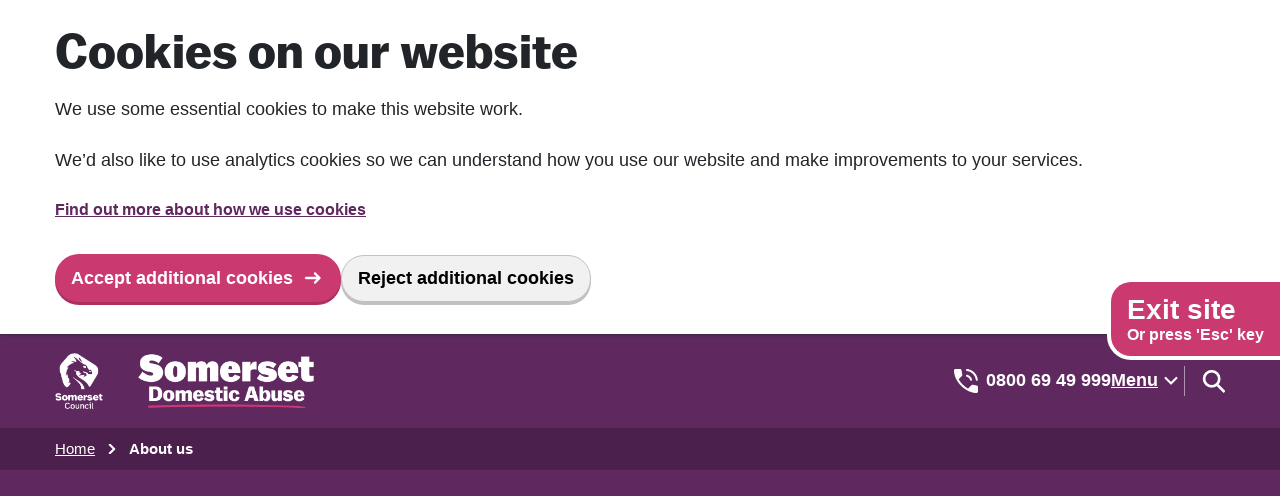

--- FILE ---
content_type: text/html; charset=UTF-8
request_url: https://somersetdomesticabuse.org.uk/about-us/
body_size: 10831
content:

<!DOCTYPE html>

<html lang="en-GB">

    
    <head>

        <title>About us</title>
        <meta charset="UTF-8">
        <meta name="description" content="Find out about the Somerset Domestic Abuse Support Service and how we can help">
        <meta name="keywords" content="help, support, partnership, contact">
        <meta name="viewport" content="width=device-width, initial-scale=1.0">
        <meta http-equiv="X-UA-Compatible" content="IE=edge,chrome=1">
        <link rel="icon" href="/favicon.ico">
        <meta name='robots' content='max-image-preview:large' />
<link rel='dns-prefetch' href='//secure.callhandling.co.uk' />
<link rel='dns-prefetch' href='//cdnjs.cloudflare.com' />
<link rel='dns-prefetch' href='//cdn.jsdelivr.net' />
<link rel='dns-prefetch' href='//maps.googleapis.com' />
<link rel='dns-prefetch' href='//www.google.com' />
<link rel='dns-prefetch' href='//fonts.googleapis.com' />
<link rel='dns-prefetch' href='//use.fontawesome.com' />
<link rel='dns-prefetch' href='//use.typekit.net' />
<link rel="alternate" title="oEmbed (JSON)" type="application/json+oembed" href="https://somersetdomesticabuse.org.uk/wp-json/oembed/1.0/embed?url=https%3A%2F%2Fsomersetdomesticabuse.org.uk%2Fabout-us%2F" />
<link rel="alternate" title="oEmbed (XML)" type="text/xml+oembed" href="https://somersetdomesticabuse.org.uk/wp-json/oembed/1.0/embed?url=https%3A%2F%2Fsomersetdomesticabuse.org.uk%2Fabout-us%2F&#038;format=xml" />
<style id='wp-img-auto-sizes-contain-inline-css' type='text/css'>
img:is([sizes=auto i],[sizes^="auto," i]){contain-intrinsic-size:3000px 1500px}
/*# sourceURL=wp-img-auto-sizes-contain-inline-css */
</style>
<style id='classic-theme-styles-inline-css' type='text/css'>
/*! This file is auto-generated */
.wp-block-button__link{color:#fff;background-color:#32373c;border-radius:9999px;box-shadow:none;text-decoration:none;padding:calc(.667em + 2px) calc(1.333em + 2px);font-size:1.125em}.wp-block-file__button{background:#32373c;color:#fff;text-decoration:none}
/*# sourceURL=/wp-includes/css/classic-themes.min.css */
</style>
<link rel='stylesheet' id='parent-style-css' href='https://somersetdomesticabuse.org.uk/wp-content/themes/sc-micro/style.css'  media='all' />
<link rel='stylesheet' id='bootstrap-css-css' href='//cdnjs.cloudflare.com/ajax/libs/twitter-bootstrap/4.6.1/css/bootstrap.min.css'  media='all' />
<link rel='stylesheet' id='slick-css-css' href='//cdn.jsdelivr.net/npm/slick-carousel@1.8.1/slick/slick.css'  media='all' />
<link rel='stylesheet' id='open-map-css-css' href='//cdnjs.cloudflare.com/ajax/libs/leaflet/1.7.1/leaflet.min.css'  media='all' />
<link rel='stylesheet' id='open-map-fullscreen-css-css' href='//cdn.jsdelivr.net/npm/leaflet-fullscreen@1.0.2/dist/leaflet.fullscreen.min.css'  media='all' />
<link rel='stylesheet' id='lity-css-css' href='//cdnjs.cloudflare.com/ajax/libs/lity/2.4.1/lity.min.css'  media='all' />
<link rel='stylesheet' id='daterange-css-css' href='//cdn.jsdelivr.net/npm/daterangepicker/daterangepicker.css'  media='all' />
<link rel='stylesheet' id='css-css' href='https://somersetdomesticabuse.org.uk/wp-content/themes/child/assets/styles/css/style.css'  media='all' />
<link rel='stylesheet' id='google-fonts-css' href='https://fonts.googleapis.com/css2?family=Atkinson+Hyperlegible&#038;display=swap'  media='' />
<link rel='stylesheet' id='material-icons-css' href='https://fonts.googleapis.com/css2?family=Material+Symbols+Outlined%3Aopsz%2Cwght%2CFILL%2CGRAD%4020..48%2C100..700%2C0..1%2C-50..200'  media='' />
<link rel='stylesheet' id='fontawesome-fonts-css' href='https://use.fontawesome.com/releases/v6.7.2/css/all.css'  media='' />
<link rel='stylesheet' id='child-style-css' href='https://somersetdomesticabuse.org.uk/wp-content/themes/child/style.css'  media='all' />
<link rel='stylesheet' id='typekit-css' href='//use.typekit.net/yzb1ydr.css'  media='all' />
<script  src="https://somersetdomesticabuse.org.uk/wp-includes/js/jquery/jquery.min.js" id="jquery-core-js"></script>
<script  src="https://somersetdomesticabuse.org.uk/wp-includes/js/jquery/jquery-migrate.min.js" id="jquery-migrate-js"></script>
<script  src="https://somersetdomesticabuse.org.uk/wp-content/themes/child/assets/js/custom-globals.js" id="builder-scripts-js"></script>
<script  src="https://somersetdomesticabuse.org.uk/wp-content/themes/child/assets/js/cookies.js" id="cookies-js"></script>
<script  src="https://secure.callhandling.co.uk/assets/cc2/ScriptService.svc/get?name=PublicChat_Widget_2.0" id="webchat-js"></script>
<script  src="//cdnjs.cloudflare.com/ajax/libs/jquery/3.7.0/jquery.min.js" id="jQuery-js"></script>
<script  src="https://somersetdomesticabuse.org.uk/wp-content/themes/sc-micro/assets/js/libraries/lity.js" id="lity-js"></script>
<script  src="//cdn.jsdelivr.net/npm/slick-carousel@1.8.1/slick/slick.min.js" id="slick-js"></script>
<script  src="//cdnjs.cloudflare.com/ajax/libs/moment.js/2.29.1/moment.min.js" id="moment-js-js"></script>
<script  src="//cdn.jsdelivr.net/npm/daterangepicker/daterangepicker.min.js" id="daterange-js-js"></script>
<script  src="https://maps.googleapis.com/maps/api/js?key=AIzaSyAwnA2QaGXMC9VDl1U0WWd-Dt6QMUZYS2Q" id="google-maps-js"></script>
<script  src="https://www.google.com/recaptcha/api.js" id="google-recaptcha-js"></script>
<script  src="https://somersetdomesticabuse.org.uk/wp-content/themes/sc-micro/assets/js/dist/global-min.js" id="core-script-js"></script>
<script  src="https://somersetdomesticabuse.org.uk/wp-content/themes/sc-micro/assets/js/dist/directory-min.js" id="directory-script-js"></script>
<script  src="https://somersetdomesticabuse.org.uk/wp-includes/js/jquery/ui/core.min.js" id="jquery-ui-core-js"></script>
<script  src="https://somersetdomesticabuse.org.uk/wp-includes/js/jquery/ui/mouse.min.js" id="jquery-ui-mouse-js"></script>
<script  src="https://somersetdomesticabuse.org.uk/wp-includes/js/jquery/ui/sortable.min.js" id="jquery-ui-sortable-js"></script>
<script  src="https://somersetdomesticabuse.org.uk/wp-includes/js/jquery/ui/resizable.min.js" id="jquery-ui-resizable-js"></script>
<script  src="https://somersetdomesticabuse.org.uk/wp-content/plugins/advanced-custom-fields-pro/assets/build/js/acf.min.js" id="acf-js"></script>
<script  src="https://somersetdomesticabuse.org.uk/wp-includes/js/dist/dom-ready.min.js" id="wp-dom-ready-js"></script>
<script  src="https://somersetdomesticabuse.org.uk/wp-includes/js/dist/hooks.min.js" id="wp-hooks-js"></script>
<script  src="https://somersetdomesticabuse.org.uk/wp-includes/js/dist/i18n.min.js" id="wp-i18n-js"></script>
<script  id="wp-i18n-js-after">
/* <![CDATA[ */
wp.i18n.setLocaleData( { 'text direction\u0004ltr': [ 'ltr' ] } );
//# sourceURL=wp-i18n-js-after
/* ]]> */
</script>
<script  id="wp-a11y-js-translations">
/* <![CDATA[ */
( function( domain, translations ) {
	var localeData = translations.locale_data[ domain ] || translations.locale_data.messages;
	localeData[""].domain = domain;
	wp.i18n.setLocaleData( localeData, domain );
} )( "default", {"translation-revision-date":"2025-12-15 12:18:56+0000","generator":"GlotPress\/4.0.3","domain":"messages","locale_data":{"messages":{"":{"domain":"messages","plural-forms":"nplurals=2; plural=n != 1;","lang":"en_GB"},"Notifications":["Notifications"]}},"comment":{"reference":"wp-includes\/js\/dist\/a11y.js"}} );
//# sourceURL=wp-a11y-js-translations
/* ]]> */
</script>
<script  src="https://somersetdomesticabuse.org.uk/wp-includes/js/dist/a11y.min.js" id="wp-a11y-js"></script>
<script  src="https://somersetdomesticabuse.org.uk/wp-content/plugins/advanced-custom-fields-pro/assets/build/js/acf-input.min.js" id="acf-input-js"></script>
<script  src="https://somersetdomesticabuse.org.uk/wp-content/themes/sc-micro/assets/js/dist/sliders-min.js" id="sliders-script-js"></script>
<script  src="https://somersetdomesticabuse.org.uk/wp-content/themes/sc-micro/assets/js/dist/responsive-tables-min.js" id="responsive-tables-js"></script>
<link rel="https://api.w.org/" href="https://somersetdomesticabuse.org.uk/wp-json/" /><link rel="alternate" title="JSON" type="application/json" href="https://somersetdomesticabuse.org.uk/wp-json/wp/v2/pages/183" /><link rel="canonical" href="https://somersetdomesticabuse.org.uk/about-us/" />

        <script type="text/javascript">
            var jQueryMigrateHelperHasSentDowngrade = false;

			window.onerror = function( msg, url, line, col, error ) {
				// Break out early, do not processing if a downgrade reqeust was already sent.
				if ( jQueryMigrateHelperHasSentDowngrade ) {
					return true;
                }

				var xhr = new XMLHttpRequest();
				var nonce = '458974fe3f';
				var jQueryFunctions = [
					'andSelf',
					'browser',
					'live',
					'boxModel',
					'support.boxModel',
					'size',
					'swap',
					'clean',
					'sub',
                ];
				var match_pattern = /\)\.(.+?) is not a function/;
                var erroredFunction = msg.match( match_pattern );

                // If there was no matching functions, do not try to downgrade.
                if ( null === erroredFunction || typeof erroredFunction !== 'object' || typeof erroredFunction[1] === "undefined" || -1 === jQueryFunctions.indexOf( erroredFunction[1] ) ) {
                    return true;
                }

                // Set that we've now attempted a downgrade request.
                jQueryMigrateHelperHasSentDowngrade = true;

				xhr.open( 'POST', 'https://somersetdomesticabuse.org.uk/wp-admin/admin-ajax.php' );
				xhr.setRequestHeader( 'Content-Type', 'application/x-www-form-urlencoded' );
				xhr.onload = function () {
					var response,
                        reload = false;

					if ( 200 === xhr.status ) {
                        try {
                        	response = JSON.parse( xhr.response );

                        	reload = response.data.reload;
                        } catch ( e ) {
                        	reload = false;
                        }
                    }

					// Automatically reload the page if a deprecation caused an automatic downgrade, ensure visitors get the best possible experience.
					if ( reload ) {
						location.reload();
                    }
				};

				xhr.send( encodeURI( 'action=jquery-migrate-downgrade-version&_wpnonce=' + nonce ) );

				// Suppress error alerts in older browsers
				return true;
			}
        </script>

		
    <style id='global-styles-inline-css' type='text/css'>
:root{--wp--preset--aspect-ratio--square: 1;--wp--preset--aspect-ratio--4-3: 4/3;--wp--preset--aspect-ratio--3-4: 3/4;--wp--preset--aspect-ratio--3-2: 3/2;--wp--preset--aspect-ratio--2-3: 2/3;--wp--preset--aspect-ratio--16-9: 16/9;--wp--preset--aspect-ratio--9-16: 9/16;--wp--preset--color--black: #000000;--wp--preset--color--cyan-bluish-gray: #abb8c3;--wp--preset--color--white: #ffffff;--wp--preset--color--pale-pink: #f78da7;--wp--preset--color--vivid-red: #cf2e2e;--wp--preset--color--luminous-vivid-orange: #ff6900;--wp--preset--color--luminous-vivid-amber: #fcb900;--wp--preset--color--light-green-cyan: #7bdcb5;--wp--preset--color--vivid-green-cyan: #00d084;--wp--preset--color--pale-cyan-blue: #8ed1fc;--wp--preset--color--vivid-cyan-blue: #0693e3;--wp--preset--color--vivid-purple: #9b51e0;--wp--preset--gradient--vivid-cyan-blue-to-vivid-purple: linear-gradient(135deg,rgb(6,147,227) 0%,rgb(155,81,224) 100%);--wp--preset--gradient--light-green-cyan-to-vivid-green-cyan: linear-gradient(135deg,rgb(122,220,180) 0%,rgb(0,208,130) 100%);--wp--preset--gradient--luminous-vivid-amber-to-luminous-vivid-orange: linear-gradient(135deg,rgb(252,185,0) 0%,rgb(255,105,0) 100%);--wp--preset--gradient--luminous-vivid-orange-to-vivid-red: linear-gradient(135deg,rgb(255,105,0) 0%,rgb(207,46,46) 100%);--wp--preset--gradient--very-light-gray-to-cyan-bluish-gray: linear-gradient(135deg,rgb(238,238,238) 0%,rgb(169,184,195) 100%);--wp--preset--gradient--cool-to-warm-spectrum: linear-gradient(135deg,rgb(74,234,220) 0%,rgb(151,120,209) 20%,rgb(207,42,186) 40%,rgb(238,44,130) 60%,rgb(251,105,98) 80%,rgb(254,248,76) 100%);--wp--preset--gradient--blush-light-purple: linear-gradient(135deg,rgb(255,206,236) 0%,rgb(152,150,240) 100%);--wp--preset--gradient--blush-bordeaux: linear-gradient(135deg,rgb(254,205,165) 0%,rgb(254,45,45) 50%,rgb(107,0,62) 100%);--wp--preset--gradient--luminous-dusk: linear-gradient(135deg,rgb(255,203,112) 0%,rgb(199,81,192) 50%,rgb(65,88,208) 100%);--wp--preset--gradient--pale-ocean: linear-gradient(135deg,rgb(255,245,203) 0%,rgb(182,227,212) 50%,rgb(51,167,181) 100%);--wp--preset--gradient--electric-grass: linear-gradient(135deg,rgb(202,248,128) 0%,rgb(113,206,126) 100%);--wp--preset--gradient--midnight: linear-gradient(135deg,rgb(2,3,129) 0%,rgb(40,116,252) 100%);--wp--preset--font-size--small: 13px;--wp--preset--font-size--medium: 20px;--wp--preset--font-size--large: 36px;--wp--preset--font-size--x-large: 42px;--wp--preset--spacing--20: 0.44rem;--wp--preset--spacing--30: 0.67rem;--wp--preset--spacing--40: 1rem;--wp--preset--spacing--50: 1.5rem;--wp--preset--spacing--60: 2.25rem;--wp--preset--spacing--70: 3.38rem;--wp--preset--spacing--80: 5.06rem;--wp--preset--shadow--natural: 6px 6px 9px rgba(0, 0, 0, 0.2);--wp--preset--shadow--deep: 12px 12px 50px rgba(0, 0, 0, 0.4);--wp--preset--shadow--sharp: 6px 6px 0px rgba(0, 0, 0, 0.2);--wp--preset--shadow--outlined: 6px 6px 0px -3px rgb(255, 255, 255), 6px 6px rgb(0, 0, 0);--wp--preset--shadow--crisp: 6px 6px 0px rgb(0, 0, 0);}:where(.is-layout-flex){gap: 0.5em;}:where(.is-layout-grid){gap: 0.5em;}body .is-layout-flex{display: flex;}.is-layout-flex{flex-wrap: wrap;align-items: center;}.is-layout-flex > :is(*, div){margin: 0;}body .is-layout-grid{display: grid;}.is-layout-grid > :is(*, div){margin: 0;}:where(.wp-block-columns.is-layout-flex){gap: 2em;}:where(.wp-block-columns.is-layout-grid){gap: 2em;}:where(.wp-block-post-template.is-layout-flex){gap: 1.25em;}:where(.wp-block-post-template.is-layout-grid){gap: 1.25em;}.has-black-color{color: var(--wp--preset--color--black) !important;}.has-cyan-bluish-gray-color{color: var(--wp--preset--color--cyan-bluish-gray) !important;}.has-white-color{color: var(--wp--preset--color--white) !important;}.has-pale-pink-color{color: var(--wp--preset--color--pale-pink) !important;}.has-vivid-red-color{color: var(--wp--preset--color--vivid-red) !important;}.has-luminous-vivid-orange-color{color: var(--wp--preset--color--luminous-vivid-orange) !important;}.has-luminous-vivid-amber-color{color: var(--wp--preset--color--luminous-vivid-amber) !important;}.has-light-green-cyan-color{color: var(--wp--preset--color--light-green-cyan) !important;}.has-vivid-green-cyan-color{color: var(--wp--preset--color--vivid-green-cyan) !important;}.has-pale-cyan-blue-color{color: var(--wp--preset--color--pale-cyan-blue) !important;}.has-vivid-cyan-blue-color{color: var(--wp--preset--color--vivid-cyan-blue) !important;}.has-vivid-purple-color{color: var(--wp--preset--color--vivid-purple) !important;}.has-black-background-color{background-color: var(--wp--preset--color--black) !important;}.has-cyan-bluish-gray-background-color{background-color: var(--wp--preset--color--cyan-bluish-gray) !important;}.has-white-background-color{background-color: var(--wp--preset--color--white) !important;}.has-pale-pink-background-color{background-color: var(--wp--preset--color--pale-pink) !important;}.has-vivid-red-background-color{background-color: var(--wp--preset--color--vivid-red) !important;}.has-luminous-vivid-orange-background-color{background-color: var(--wp--preset--color--luminous-vivid-orange) !important;}.has-luminous-vivid-amber-background-color{background-color: var(--wp--preset--color--luminous-vivid-amber) !important;}.has-light-green-cyan-background-color{background-color: var(--wp--preset--color--light-green-cyan) !important;}.has-vivid-green-cyan-background-color{background-color: var(--wp--preset--color--vivid-green-cyan) !important;}.has-pale-cyan-blue-background-color{background-color: var(--wp--preset--color--pale-cyan-blue) !important;}.has-vivid-cyan-blue-background-color{background-color: var(--wp--preset--color--vivid-cyan-blue) !important;}.has-vivid-purple-background-color{background-color: var(--wp--preset--color--vivid-purple) !important;}.has-black-border-color{border-color: var(--wp--preset--color--black) !important;}.has-cyan-bluish-gray-border-color{border-color: var(--wp--preset--color--cyan-bluish-gray) !important;}.has-white-border-color{border-color: var(--wp--preset--color--white) !important;}.has-pale-pink-border-color{border-color: var(--wp--preset--color--pale-pink) !important;}.has-vivid-red-border-color{border-color: var(--wp--preset--color--vivid-red) !important;}.has-luminous-vivid-orange-border-color{border-color: var(--wp--preset--color--luminous-vivid-orange) !important;}.has-luminous-vivid-amber-border-color{border-color: var(--wp--preset--color--luminous-vivid-amber) !important;}.has-light-green-cyan-border-color{border-color: var(--wp--preset--color--light-green-cyan) !important;}.has-vivid-green-cyan-border-color{border-color: var(--wp--preset--color--vivid-green-cyan) !important;}.has-pale-cyan-blue-border-color{border-color: var(--wp--preset--color--pale-cyan-blue) !important;}.has-vivid-cyan-blue-border-color{border-color: var(--wp--preset--color--vivid-cyan-blue) !important;}.has-vivid-purple-border-color{border-color: var(--wp--preset--color--vivid-purple) !important;}.has-vivid-cyan-blue-to-vivid-purple-gradient-background{background: var(--wp--preset--gradient--vivid-cyan-blue-to-vivid-purple) !important;}.has-light-green-cyan-to-vivid-green-cyan-gradient-background{background: var(--wp--preset--gradient--light-green-cyan-to-vivid-green-cyan) !important;}.has-luminous-vivid-amber-to-luminous-vivid-orange-gradient-background{background: var(--wp--preset--gradient--luminous-vivid-amber-to-luminous-vivid-orange) !important;}.has-luminous-vivid-orange-to-vivid-red-gradient-background{background: var(--wp--preset--gradient--luminous-vivid-orange-to-vivid-red) !important;}.has-very-light-gray-to-cyan-bluish-gray-gradient-background{background: var(--wp--preset--gradient--very-light-gray-to-cyan-bluish-gray) !important;}.has-cool-to-warm-spectrum-gradient-background{background: var(--wp--preset--gradient--cool-to-warm-spectrum) !important;}.has-blush-light-purple-gradient-background{background: var(--wp--preset--gradient--blush-light-purple) !important;}.has-blush-bordeaux-gradient-background{background: var(--wp--preset--gradient--blush-bordeaux) !important;}.has-luminous-dusk-gradient-background{background: var(--wp--preset--gradient--luminous-dusk) !important;}.has-pale-ocean-gradient-background{background: var(--wp--preset--gradient--pale-ocean) !important;}.has-electric-grass-gradient-background{background: var(--wp--preset--gradient--electric-grass) !important;}.has-midnight-gradient-background{background: var(--wp--preset--gradient--midnight) !important;}.has-small-font-size{font-size: var(--wp--preset--font-size--small) !important;}.has-medium-font-size{font-size: var(--wp--preset--font-size--medium) !important;}.has-large-font-size{font-size: var(--wp--preset--font-size--large) !important;}.has-x-large-font-size{font-size: var(--wp--preset--font-size--x-large) !important;}
/*# sourceURL=global-styles-inline-css */
</style>
</head>

    
    <body id="" class="wp-singular page-template page-template-page-builder page-template-page-builder-php page page-id-183 page-parent wp-theme-sc-micro wp-child-theme-child">

        <a class="skip-link" href="#contents">Skip to main content</a>        
        <header id="masthead" class="header site-header" role="banner">

            
<div class="cookies-banner hidden">
    <div class="container">  

        <div class="cookies-banner__message">

            <h2 class="cookies-banner__heading ">Cookies on our website</h2>

        </div>

        <div class="cookies-banner__content">

            <p>We use some essential cookies to make this website work.</p>
            <p>We’d also like to use analytics cookies so we can understand how you use our website and make improvements to your services.</p>
            <a href="/cookies/">Find out more about how we use cookies</a>

        </div>
        
        <div class="cookies-banner__button-group">

            <button class="cta cookies-banner__accept" type="button">
                Accept additional cookies
            </button>

            <button class="secondary cookies-banner__reject" type="button">
                Reject additional cookies
            </button>

        </div>

    </div>
</div>            
            <div class="navigation-header">
                <div class="container">
                    <div class="row">
    
                    <div class="logo-holder col-lg-3">
                            <a href="https://somersetdomesticabuse.org.uk/" aria-label="Somerset Domestic Abuse Support home">

                                
                                    <img class="logo" src="https://somersetdomesticabuse.org.uk/wp-content/uploads/2023/11/Asset-1@2x.png"  alt="">

                                                            </a>
                        </div>
                        
                        <div class="menu-holder flex-display col-lg">

                            <div class="menu-holder__responsive">
                                <a class="trigger" href="#">Menu</a>
                            </div>

                            <div class="menu-holder__content">

                                <div class="menu-holder__phone">

                                    <p>0800 69 49 999</p>

                                </div>

                                <div class="menu-holder__navigation">

                                    <nav class="navigation__sub-menu-container"><ul id="navigation" class=""><li id="menu-item-55" class="menu-item menu-item-type-custom menu-item-object-custom current-menu-ancestor current-menu-parent menu-item-has-children menu-item-55"><a href="#">Menu</a>
<div class="navigation__sub-menu container hidden"><ul class="sub-menu">
	<li id="menu-item-57" class="menu-item menu-item-type-custom menu-item-object-custom menu-item-57"><a href="#">Information and advice<span class="menu-item-description"></span></a></li>
	<li id="menu-item-857" class="menu-item menu-item-type-post_type menu-item-object-page menu-item-857"><a href="https://somersetdomesticabuse.org.uk/steps-you-can-take/cover-your-tracks-online/">Cover your online tracks<span class="menu-item-description">Ways to keep your digital devices safe and how to cover your tracks</span></a></li>
	<li id="menu-item-867" class="menu-item menu-item-type-post_type menu-item-object-page menu-item-867"><a href="https://somersetdomesticabuse.org.uk/i-need-help-now/">I need help now<span class="menu-item-description">Find out what you can do and how to get support</span></a></li>
	<li id="menu-item-863" class="menu-item menu-item-type-post_type menu-item-object-page menu-item-863"><a href="https://somersetdomesticabuse.org.uk/am-i-being-abused/">Am I being abused?<span class="menu-item-description">Recognise the signs of an unhealthy relationship, who can be affected, the different types of abuse and what you can do to get help</span></a></li>
	<li id="menu-item-871" class="menu-item menu-item-type-post_type menu-item-object-page menu-item-871"><a href="https://somersetdomesticabuse.org.uk/steps-you-can-take/">Steps you can take<span class="menu-item-description">Find out about your options and get information to help you</span></a></li>
	<li id="menu-item-873" class="menu-item menu-item-type-post_type menu-item-object-page menu-item-873"><a href="https://somersetdomesticabuse.org.uk/supporting-someone/">Supporting someone<span class="menu-item-description">What to do if you suspect domestic abuse or if someone confides in you</span></a></li>
	<li id="menu-item-869" class="menu-item menu-item-type-post_type menu-item-object-page menu-item-869"><a href="https://somersetdomesticabuse.org.uk/professional-resources/">Resources for professionals<span class="menu-item-description">Information and guidance to help you refer and support those experiencing domestic abuse</span></a></li>
	<li id="menu-item-865" class="menu-item menu-item-type-post_type menu-item-object-page menu-item-865"><a href="https://somersetdomesticabuse.org.uk/directory-of-additional-support-services/">Additional support services directory<span class="menu-item-description">Find local and national services that can provide you with extra support</span></a></li>
	<li id="menu-item-861" class="menu-item menu-item-type-post_type menu-item-object-page current-menu-item page_item page-item-183 current_page_item menu-item-861"><a href="https://somersetdomesticabuse.org.uk/about-us/" aria-current="page">About us<span class="menu-item-description">Find out about Somerset Domestic Abuse Support and how we can help</span></a></li>
	<li id="menu-item-859" class="menu-item menu-item-type-post_type menu-item-object-page menu-item-859"><a href="https://somersetdomesticabuse.org.uk/about-us/contact-us/">Contact us<span class="menu-item-description">Find out the different ways you can contact us</span></a></li>

</ul></div>
</li>
</ul></nav>
                                </div>

                                <div class="menu-holder__search">

                                    <a class="search__trigger" href="#" title="Open Search"></a>
                                    
                                    <div class="search__container container hidden">
                                        <div class="search__content">

                                            <p class="search__search-title">Search</p>
                                            <form class="search__form row" action="/">

                                                <div class="search__input col-10 no-pad-right">
                                                    <label for="s" class="hidden">Search Somerset Domestic Abuse Support</label>
                                                    <input type="text" id="s" name="s" placeholder="Search Somerset Domestic Abuse Support">
                                                </div>

                                                <div class="search__button col-1 no-pad-left">
                                                    <button type="submit" aria-label="Search button">
                                                        <svg class="gem-c-search__icon" width="27" height="27" viewBox="0 0 27 27" fill="none" xmlns="http://www.w3.org/2000/svg" aria-hidden="true" focusable="false">
                                                            <circle cx="12.0161" cy="11.0161" r="8.51613" stroke="currentColor" stroke-width="3"></circle>
                                                            <line x1="17.8668" y1="17.3587" x2="26.4475" y2="25.9393" stroke="currentColor" stroke-width="3"></line>
                                                        </svg>
                                                    </button>
                                                </div>

                                            </form>
                                    
                                        </div>
                                    </div>
                                </div>
                            </div>
                            
                        </div>
                    </div>
                </div>
            </div>

            
            <div class="breadcrumb-header">
                <div class="container">

                    <div class="breadcrumbs"><span class="crumb" typeof="v:Breadcrumb"><a title="Somerset Domestic Abuse Support" href="https://somersetdomesticabuse.org.uk">Home</a> <i class="chevron-right"></i> </span><span class="crumb" typeof="v:Breadcrumb"><span>About us <i class="chevron-right"></i> </span></span></div>
                </div>
            </div>

                    
        </header>

        <button class="quick-exit">

            <span class="quick-exit__title">Exit site</span>
            <span class="quick-exit__text">Or press 'Esc' key</span>

        </button><main id="contents" class="main page-builder" role="main"><style>
    .custom-page-header::after {
        content: '';
        background-image: url('/wp-content/themes/sc-micro/assets/image/branding/Asset-21200px.png');
        background-size: contain;
        background-repeat: no-repeat;
        height: 100rem;
        width: 75rem;
        position: absolute;
        top: -5rem;
        right: -33rem;
        opacity: .3;
    }
    </style>
<section  class="custom-page-header " style="background-color:#f1f2f4">
    <div class="container">
        <div class="col-lg-8">

            <h1 class="page-header__title " >About us</h1><p class="page-header__caption" >Find out about the Somerset Domestic Abuse Support Service and how we can help</p>
        </div>

        <div class="col-lg-4">
            <img src="https://somersetdomesticabuse.org.uk/wp-content/uploads/2023/08/somerset-cutout_header.png" alt="" class="custom-page-header__image">        </div>
    </div>
</section>
<section  class="content-box-grid  boxed">
    <div class="container">

        <h2 class="block-title content-box-grid__title">Featured pages</h2>
        <div class="content-box-grid__blocks">

            <div class="row">

                <div class="col-lg-6  "><div class="content-box-grid__block"><a href="https://somersetdomesticabuse.org.uk/about-us/how-we-can-help/"><div class="content-box-grid__block-image" style="background-image: url(https://somersetdomesticabuse.org.uk/wp-content/uploads/2023/09/how-we-can-help.jpg);"></div><div class="content-box-grid__block-content"><h3 class="content-box-grid__block-title">How we can help you</h3><p>If you are concerned for yourself or for a friend, relative or colleague you can get help</p></div></div></a></div><div class="col-lg-6  "><div class="content-box-grid__block"><a href="https://somersetdomesticabuse.org.uk/about-us/strategic-partnerships/"><div class="content-box-grid__block-image" style="background-image: url(https://somersetdomesticabuse.org.uk/wp-content/uploads/2023/09/strategic-partnerships.jpg);"></div><div class="content-box-grid__block-content"><h3 class="content-box-grid__block-title">Strategic Partnerships</h3><p>The Somerset Domestic Abuse Board includes statutory and voluntary sector organisations</p></div></div></a></div>
            </div>
        </div>

    </div>
</section>
<section  class="content-box-grid  no-box">
    <div class="container">

        <h2 class="block-title content-box-grid__title">Available help</h2>
        <div class="content-box-grid__blocks">

            <div class="row">

                <div class="col-lg-4  "><div class="content-box-grid__block"><a href="https://somersetdomesticabuse.org.uk/i-need-help-now/what-happens-if-i-get-in-touch/"><div class="content-box-grid__block-image" style="background-image: url(https://somersetdomesticabuse.org.uk/wp-content/uploads/2023/08/get-in-touch.jpg);"></div><div class="content-box-grid__block-content"><h3 class="content-box-grid__block-title">What happens if I get in touch</h3><p>Find out about the services we provide, how to access them and how we will support you</p></div></div></a></div><div class="col-lg-4  "><div class="content-box-grid__block"><a href="https://somersetdomesticabuse.org.uk/about-us/referrals/"><div class="content-box-grid__block-content"><h3 class="content-box-grid__block-title">Referrals for those who cause harm</h3><p>Referrals can be made by agencies working with those that cause harm, their families or victims</p></div></div></a></div><div class="col-lg-4  "><div class="content-box-grid__block"><a href="https://somersetdomesticabuse.org.uk/i-need-help-now/community-drop-ins/"><div class="content-box-grid__block-content"><h3 class="content-box-grid__block-title">Community drop-ins</h3><p>Find out about local drop-in sessions and what support they can provide</p></div></div></a></div><div class="col-lg-4  "><div class="content-box-grid__block"><a href="https://somersetdomesticabuse.org.uk/steps-you-can-take/domestic-abuse-awareness/"><div class="content-box-grid__block-image" style="background-image: url(https://somersetdomesticabuse.org.uk/wp-content/uploads/2023/09/awareness-training.jpg);"></div><div class="content-box-grid__block-content"><h3 class="content-box-grid__block-title">Domestic abuse online learning</h3><p>Short free online awareness courses are available to help you understand more about domestic abuse</p></div></div></a></div><div class="col-lg-4  "><div class="content-box-grid__block"><a href="https://somersetdomesticabuse.org.uk/steps-you-can-take/local-and-national-support/"><div class="content-box-grid__block-content"><h3 class="content-box-grid__block-title">Local and national support</h3><p>Information on other organisations that may be able to help you</p></div></div></a></div>
            </div>
        </div>

    </div>
</section>
<section  class="hero  ">
    <div class="container-fluid no-pad">

        
        <div class="hero__block blue-header" style="background-image: url(https://somersetdomesticabuse.org.uk/wp-content/uploads/2023/09/referrals.jpg)">

            
            <div class="hero__block-content">
                <div class="container">

                    <div class="row">
                        <div class="col-lg-6">

                            
                                <h2 class="block-title hero__block-title">
                                    Referrals 
                                </h2>

                            <p>If domestic abuse is happening to you, it is important to tell someone</p>
<p>Find out how to make a referral and get professional help.</p>
    
            <div class="button__content">

                <a class="cta__link-inverted" href="https://somerset-domestic-abuse-support.onyx-sites.io/about-us/referrals/"><span class="cta__link-cta-arrow"></span>Make a referral</a>

            </div>

        

                        </div>
                    </div>

                </div>
            </div>
        </div>
        
    </div>
</section>
<section  class="latest-posts white-background">

    <div class="container">

        
            <h2 class="block-title">

                News and updates
            </h2>

        
            <div class="row">

                <div class="news__primary-post col-lg-6">

                    
                            <div class="news__block">

                                
                                    <div class="news__box-image" style="background-image: url('https://somersetdomesticabuse.org.uk/wp-content/uploads/2025/11/iphone-1852901_1280-1024x682.jpg');"></div>

                                
                                <div class="news__box-content">

                                    <div class="news__meta">

                                        <div class="news__post-tags">

                                            <span class="tag">Community</span>
                                        </div>

                                        <div class="post-tags__share">

                                            <a class="navigator__share-trigger" data-title="Final chance to have your say on Somerset’s Domestic Abuse Strategy" data-link="https://somersetdomesticabuse.org.uk/final-chance-to-have-your-say-on-somersets-domestic-abuse-strategy/" href="#" role="button" aria-label="Share Final chance to have your say on Somerset’s Domestic Abuse Strategy" tabindex="0"></a>

                                        </div>

                                        <div class="post-tags__publish-date">

                                            <span class="publish-date__month">Jan</span><span class="publish-date__date"> 20</span>
                                        </div>

                                    </div>

                                    <a href="https://somersetdomesticabuse.org.uk/final-chance-to-have-your-say-on-somersets-domestic-abuse-strategy/">

                                        <h3 class="news__box-title">

                                            Final chance to have your say on Somerset’s Domestic Abuse Strategy
                                        </h3>
                                   
                                        <p class="news__box-excerpt">

                                            Residents, organisations and professionals across Somerset are being urged to share their views before the public consultation on the county’s new Domestic&hellip;
                                        </p>

                                    </a>

                                </div>

                            </div>

                        
                </div>

                <div class="news__more-posts col-lg">
                
                    <div class="row">

                        
                                <div class="col-md-6 col-12">

                                    <div class="news__block">

                                        <div class="news__box-content">

                                            <div class="news__meta">

                                                <div class="news__post-tags">

                                                    <span class="tag">Advice and support</span>
                                                </div>

                                                <div class="post-tags__share">

                                                    <a class="navigator__share-trigger" data-title="New Year, more people reach out for help with domestic abuse – support is here" data-link="https://somersetdomesticabuse.org.uk/new-year-more-people-reach-out-for-help-with-domestic-abuse-support-is-here/" href="#" role="button" aria-label="Share New Year, more people reach out for help with domestic abuse – support is here" tabindex="0"></a>

                                                </div>

                                            </div>

                                            <a href="https://somersetdomesticabuse.org.uk/new-year-more-people-reach-out-for-help-with-domestic-abuse-support-is-here/">

                                                <h4 class="news__box-title">

                                                    New Year, more people reach out for help with domestic abuse – support is here
                                                </h4>

                                            </a>

                                            <span class="publish__long-date">

                                                January 5, 2026
                                            </span>    

                                        </div>

                                    </div>

                                </div>

                            
                                <div class="col-md-6 col-12">

                                    <div class="news__block">

                                        <div class="news__box-content">

                                            <div class="news__meta">

                                                <div class="news__post-tags">

                                                    <span class="tag">Advice and support</span>
                                                </div>

                                                <div class="post-tags__share">

                                                    <a class="navigator__share-trigger" data-title="Watching out for domestic abuse this Christmas" data-link="https://somersetdomesticabuse.org.uk/watching-out-for-domestic-abuse-this-christmas/" href="#" role="button" aria-label="Share Watching out for domestic abuse this Christmas" tabindex="0"></a>

                                                </div>

                                            </div>

                                            <a href="https://somersetdomesticabuse.org.uk/watching-out-for-domestic-abuse-this-christmas/">

                                                <h4 class="news__box-title">

                                                    Watching out for domestic abuse this Christmas
                                                </h4>

                                            </a>

                                            <span class="publish__long-date">

                                                December 15, 2025
                                            </span>    

                                        </div>

                                    </div>

                                </div>

                            
                                <div class="col-md-6 col-12">

                                    <div class="news__block">

                                        <div class="news__box-content">

                                            <div class="news__meta">

                                                <div class="news__post-tags">

                                                    <span class="tag">Campaign</span>
                                                </div>

                                                <div class="post-tags__share">

                                                    <a class="navigator__share-trigger" data-title="Somerset Council to host drop-in events for 16 Days of Action Against Gender-Based Violence" data-link="https://somersetdomesticabuse.org.uk/somerset-council-to-host-drop-in-events-for-16-days-of-action-against-gender-based-violence/" href="#" role="button" aria-label="Share Somerset Council to host drop-in events for 16 Days of Action Against Gender-Based Violence" tabindex="0"></a>

                                                </div>

                                            </div>

                                            <a href="https://somersetdomesticabuse.org.uk/somerset-council-to-host-drop-in-events-for-16-days-of-action-against-gender-based-violence/">

                                                <h4 class="news__box-title">

                                                    Somerset Council to host drop-in events for 16 Days of Action Against Gender-Based Violence
                                                </h4>

                                            </a>

                                            <span class="publish__long-date">

                                                November 21, 2025
                                            </span>    

                                        </div>

                                    </div>

                                </div>

                            
                                <div class="col-md-6 col-12">

                                    <div class="news__block">

                                        <div class="news__box-content">

                                            <div class="news__meta">

                                                <div class="news__post-tags">

                                                    <span class="tag">Campaign</span>
                                                </div>

                                                <div class="post-tags__share">

                                                    <a class="navigator__share-trigger" data-title="Reclaiming your digital space &#8211; staying safe online" data-link="https://somersetdomesticabuse.org.uk/reclaiming-your-digital-space-staying-safe-online/" href="#" role="button" aria-label="Share Reclaiming your digital space &#8211; staying safe online" tabindex="0"></a>

                                                </div>

                                            </div>

                                            <a href="https://somersetdomesticabuse.org.uk/reclaiming-your-digital-space-staying-safe-online/">

                                                <h4 class="news__box-title">

                                                    Reclaiming your digital space &#8211; staying safe online
                                                </h4>

                                            </a>

                                            <span class="publish__long-date">

                                                November 20, 2025
                                            </span>    

                                        </div>

                                    </div>

                                </div>

                            
                    </div>

                </div>

            </div> 

            
                <div class="news__button-holder">

                    <h3>Read more news and articles from Somerset Domestic Abuse</h3>

                    <a class="cta__link-inverted" href="https://somerset-domestic-abuse-support.onyx-sites.io"><span class="cta__link-cta-arrow"></span>View all news and articles</a>

                </div>

            
    </div>

</section>

<section  class="simple-content grey-background no-pad-bottom">
    <div class="container">
                    <h2 class="block-title">

                Contact us 

            </h2>

        
        <div class="simple-content__content">
            <div class="row">

                
                    <div class="content col-lg">

                        
                    </div>

                                
            </div>

        </div>
    </div>
</section>
    <section  class="custom-code no-pad-top content-box-grid contact-box grey-background no-pad-top">

        
<div class="container">

    <div class="content-box-grid__blocks">

        <div class="row">

            <div class="col-lg-4 contact-box__call">
                <div class="content-box-grid__block">

                    <div class="content-box-grid__block-image" style="background-image: url(/wp-content/uploads/2023/07/phone.svg);"></div>
                    
                    <div class="content-box-grid__block-content">

                        <h3 class="content-box-grid__block-title">Call us</h3>
                        <p>8am to 8pm <br>7 days a week</p>
                        <h4>0800 69 49 999</h4>
                        
                    </div>

                </div>
            </div>
            
            <div class="col-lg-4 contact-box__emergency">
                <div class="content-box-grid__block">
                    
                    <div class="content-box-grid__block-image" style="background-image: url(/wp-content/uploads/2023/07/emergencies.svg);"></div>
                    
                    <div class="content-box-grid__block-content">

                        <h3 class="content-box-grid__block-title">Emergencies</h3>
                        <p>If you or someone you know is in immediate danger, please call the Police</p>
                        <h4>999</h4>

                    </div>

                </div>
            </div>

                        
                <div id="_chat_link_1322" class="col-lg-4 contact-box__chat">
                    <div class="content-box-grid__block">

                        <div class="content-box-grid__block-image" style="background-image: url(/wp-content/uploads/2023/07/chat.svg);"></div>
                        
                        <div class="content-box-grid__block-content">

                            <h3 class="content-box-grid__block-title">Chat with us</h3>
                            <p>10am to 4pm <br>Monday to Friday</p>
                            <a href="#">
                                <h4>Start a chat</h4>
                            </a>

                        </div>

                    </div>
                </div>

            
        </div>
    </div>

</div>
    </section>

</main>	
<footer>

    
<div class="feedback no-pad">
    <div class="container">
        <div class="feedback__banner">

            <!-- Main bar and buttons triggers -->

            <div class="row feedback__main-bar">
                <div class="feedback__buttons col-md flex-display">

                    <h4>Is this page useful?</h4>

                    <button id="ga__feedback_postive-trigger" class="inverted feedback__prompt-link feedback__trigger-yes">
                   
                        Yes

                    </button>

                    <button id="ga__feedback_negative-trigger" class="inverted feedback__prompt-link feedback__trigger-no">
                    
                        No

                    </button>

                </div>
                <div id="ga__feedback-problem-trigger" class="feedback__report-button col-md">

                    <a class="button inverted cta" href="https://service.somerset.gov.uk/feedback/?pageURL=https://somersetdomesticabuse.org.uk/about-us/&response=feedback__problem&district=" target="_blank">
                        Report a problem with this page
                    </a>

                </div>
            </div>

            <!-- Yes trigger - dialogue and link to GOSS form -->

            <div class="row feedback__positive feedback__modal hidden">
                <div class="positive__content col-md-8">

                    <h3>Thank you for your feedback</h3>

                    <p>
                        If you'd like to send us more details about your experience you can use our feedback form. This will be used to make improvements across the website.
                    </p>

                    <a class="button cta inverted feedback__prompt-link" href="https://service.somerset.gov.uk/feedback/?pageURL=https://somersetdomesticabuse.org.uk/about-us/ &response=feedback__positive&district=" target="_blank" rel="noopener">Start now</a>                     

                </div>

                <div class="report__close col-md">

                    <button class="inverted feedback__close">
                        Close
                    </button>

                </div>
            </div>

            <!-- No trigger - Dialogue and link to GOSS form -->

            <div class="row feedback__negative feedback__modal hidden">
                <div class="negative__content col-md-8">

                    <h3>Thank you for your feedback</h3>
                    <p>
                        To help us improve somerset.gov.uk, we would like to know more about your website visit today. 
                        It would really help if you could fill in our feedback form. It will take only 2 minutes.
                    </p>
                    
                    <a class="button cta inverted feedback__prompt-link" href="https://service.somerset.gov.uk/feedback/?pageURL=https://somersetdomesticabuse.org.uk/about-us/ &response=feedback__negative&district=" target="_blank" rel="noopener">Start now</a>  

                </div>
                <div class="negative__close col-md">

                    <button class="inverted feedback__close">
                        Close
                    </button>

                </div>
            </div>

            <!-- Thanks and exit -->

            <div class="row feedback__finished hidden">
                <p>Thank you for your feedback</p>
            </div>

        </div>
    </div>
</div>
<div class="sticky-footer">
    <div class="container">

        <div class="row">

            <div class="col">

                <a href="tel:0800 69 49 999">

                    <img alt="Call us on 0800 69 49 999" src="/wp-content/uploads/2023/07/phone.svg">

                </a>

            </div>

            
                <div class="col">

                    <img alt="Speak to us online by clicking here" src="/wp-content/uploads/2023/07/chat.svg">

                </div>

            
            <div class="col-8">

                <button class="quick-exit">

                    <span class="quick-exit__title">Exit</span>

                </button>

            </div>

        </div>

    </div>
</div>
    <div class="navigation-footer" aria-label="Navigation footer block">
        <div class="navigation-footer__footer-inner container">
            <div class="row">
                <div class="navigation-footer__block-one col-lg-3">

                        <h2 class="title__accent">Get in touch</h2>
<h3>0800 69 49 999</h3>
<p><a href="/contact-us">Visit our Contact us page</a> for more information and advice on how to get in touch with us.</p>

                </div>
                <div class="navigation-footer__block-two col-lg-9">

                    <nav class="menu-footer-menu-container"><ul id="menu-footer-menu" class="footer-menu"><li id="menu-item-41" class="menu-item menu-item-type-custom menu-item-object-custom current-menu-ancestor current-menu-parent menu-item-has-children menu-item-41"><a href="#">Quick links</a>
<ul class="sub-menu">
	<li id="menu-item-821" class="menu-item menu-item-type-post_type menu-item-object-page current-menu-item page_item page-item-183 current_page_item menu-item-821"><a href="https://somersetdomesticabuse.org.uk/about-us/" aria-current="page">About us<span class="menu-item-description"></span></a></li>
	<li id="menu-item-3963" class="menu-item menu-item-type-post_type menu-item-object-page menu-item-3963"><a href="https://somersetdomesticabuse.org.uk/steps-you-can-take/cover-your-tracks-online/">Cover your online tracks<span class="menu-item-description"></span></a></li>
	<li id="menu-item-825" class="menu-item menu-item-type-post_type menu-item-object-page menu-item-825"><a href="https://somersetdomesticabuse.org.uk/i-need-help-now/">I need help now<span class="menu-item-description"></span></a></li>
	<li id="menu-item-823" class="menu-item menu-item-type-post_type menu-item-object-page menu-item-823"><a href="https://somersetdomesticabuse.org.uk/am-i-being-abused/">Am I being abused?<span class="menu-item-description"></span></a></li>
	<li id="menu-item-829" class="menu-item menu-item-type-post_type menu-item-object-page menu-item-829"><a href="https://somersetdomesticabuse.org.uk/steps-you-can-take/">Steps you can take<span class="menu-item-description"></span></a></li>
	<li id="menu-item-831" class="menu-item menu-item-type-post_type menu-item-object-page menu-item-831"><a href="https://somersetdomesticabuse.org.uk/supporting-someone/">Supporting someone<span class="menu-item-description"></span></a></li>
	<li id="menu-item-2939" class="menu-item menu-item-type-post_type menu-item-object-page menu-item-2939"><a href="https://somersetdomesticabuse.org.uk/news-archive/">News, blog and events<span class="menu-item-description"></span></a></li>
	<li id="menu-item-827" class="menu-item menu-item-type-post_type menu-item-object-page menu-item-827"><a href="https://somersetdomesticabuse.org.uk/professional-resources/">Resources for professionals<span class="menu-item-description"></span></a></li>
	<li id="menu-item-3423" class="menu-item menu-item-type-post_type menu-item-object-page menu-item-3423"><a href="https://somersetdomesticabuse.org.uk/domestic-homicide-reviews/">Domestic Homicide Reviews<span class="menu-item-description"></span></a></li>
</ul>
</li>
</ul></nav>
                </div>
            </div>
        </div>
    </div>

    <div class="site-footer" aria-label="Social footer block">
        <div class="site-footer__footer-inner container">
            <div class="row">
                <div class="site-footer__social-menu col-lg-9 col-md-8">
                        
                    
                    <ul class="social-links">
                        
                                    <li class="social-link facebook-f">

                                        <a href="https://www.facebook.com/SomersetCouncilUK/" title="Social media link Facebook">

                                            <i class="fa-brands fa-facebook-f"></i>

                                        </a>
                                        
                                    </li>

                                    
                    </ul>

                
                </div>
                <div class="site-footer__footer-logos col-lg-3 col-md-4">

                    
                        <img class="logo" alt="Somerset Domestic Abuse Support logo" src="https://somersetdomesticabuse.org.uk/wp-content/uploads/2023/11/Asset-1@2x.png">

                    
                </div>	
            </div>
        </div>
    </div>

    <div class="base-footer" aria-label="Licence footer block">
        <div class="container base-footer__footer-inner">
            
            <div class="row">
                
                <div class="base-footer__footer-licence col-lg-4">

                    <p>Built by the Somerset Council Digital Service</p>

                </div>

                <div class="base-footer__menu col-lg">
                    <nav class="menu-corporate-menu-container"><ul id="menu-corporate-menu" class="base-footer__footer-links"><li id="menu-item-851" class="menu-item menu-item-type-post_type menu-item-object-page menu-item-851"><a href="https://somersetdomesticabuse.org.uk/accessibility/">Accessibility</a></li>
<li id="menu-item-853" class="menu-item menu-item-type-post_type menu-item-object-page menu-item-853"><a href="https://somersetdomesticabuse.org.uk/cookies/">Cookies</a></li>
<li id="menu-item-833" class="menu-item menu-item-type-post_type menu-item-object-page menu-item-833"><a href="https://somersetdomesticabuse.org.uk/privacy-policy/">Privacy Policy</a></li>
</ul></nav>                </div>
            </div>

        </div>
    </div>

<script type="speculationrules">
{"prefetch":[{"source":"document","where":{"and":[{"href_matches":"/*"},{"not":{"href_matches":["/wp-*.php","/wp-admin/*","/wp-content/uploads/*","/wp-content/*","/wp-content/plugins/*","/wp-content/themes/child/*","/wp-content/themes/sc-micro/*","/*\\?(.+)"]}},{"not":{"selector_matches":"a[rel~=\"nofollow\"]"}},{"not":{"selector_matches":".no-prefetch, .no-prefetch a"}}]},"eagerness":"conservative"}]}
</script>
<script  src="//cdn.jsdelivr.net/npm/leaflet@1.9.3/dist/leaflet-src.min.js" id="open-maps-js"></script>
<script  src="//cdnjs.cloudflare.com/ajax/libs/leaflet-omnivore/0.3.4/leaflet-omnivore.min.js" id="open-maps-kml-js"></script>
<script  src="//cdn.jsdelivr.net/npm/leaflet-fullscreen@1.0.2/dist/Leaflet.fullscreen.min.js" id="open-maps-fullscreen-js"></script>
<script  src="//cdn.jsdelivr.net/npm/chart.js@3.9.1/dist/chart.min.js" id="charts-js"></script>
<script  src="https://somersetdomesticabuse.org.uk/wp-content/themes/sc-micro/assets/js/dist/geospatial-min.js" id="geospatial-script-js"></script>
<script  src="https://somersetdomesticabuse.org.uk/wp-content/themes/sc-micro/assets/js/dist/charts-min.js" id="charts-script-js"></script>

</footer>

</body>
</html>

<!-- Page cached by LiteSpeed Cache 7.2 on 2026-01-28 20:59:37 -->

--- FILE ---
content_type: text/css
request_url: https://somersetdomesticabuse.org.uk/wp-content/themes/sc-micro/style.css
body_size: -65
content:
/*
Theme Name: SC Micro
Theme URI: https://www.somerset.gov.uk
Author: Somerset Council
Author URI: https://www.somerset.gov.uk
License: GNU General Public License v2 or later
License URI: http://www.gnu.org/licenses/gpl-2.0.html
Text Domain: sc-micro
Version: 2.0.3
*/

--- FILE ---
content_type: text/css
request_url: https://somersetdomesticabuse.org.uk/wp-content/themes/child/assets/styles/css/style.css
body_size: 26521
content:
@charset 'UTF-8';*{background-color:transparent;border:0;box-sizing:border-box;font:inherit;margin:0;padding:0}* *:before,* *:after{box-sizing:inherit}html{height:auto;background-color:white;font-size:100%;-webkit-font-smoothing:antialiased;-moz-osx-font-smoothing:grayscale;-ms-text-size-adjust:100%;-webkit-text-size-adjust:100%;text-rendering:optimizeLegibility}input,select,textarea,button{color:inherit;display:inline-block}input[disabled],select[disabled],textarea[disabled],button[disabled]{cursor:not-allowed}button{cursor:pointer}table{border-collapse:collapse;border-spacing:0}table th,table td{text-align:left}.grey-background{background-color:#f1f2f4}.primary-background{background-color:#5F295F}.secondary-background{background-color:#CA3970}.tertiary-background{background-color:#C2D500}.white-background{background-color:#fff}.blue-background{background-color:#4C204C}.down-arrow{position:relative;background-color:#f1f2f4;margin:0 0 3rem}.down-arrow::after{content:"";position:absolute;top:100%;width:5rem;height:0;border-top:solid 25px #f1f2f4;border-left:solid 40px rgba(0, 0, 0, 0);border-right:solid 40px rgba(0, 0, 0, 0);z-index:1;margin-left:auto;margin-right:auto;right:0;left:0}.down-arrow-blue{position:relative;z-index:999;background:#4C204C;margin-bottom:3rem}.down-arrow-blue::after{content:'';position:absolute;top:100%;width:5rem;height:0;border-top:solid 25px #4C204C;border-left:solid 40px transparent;border-right:solid 40px transparent;z-index:1;margin-left:auto;margin-right:auto;right:0;left:0}.down-arrow-teal{position:relative;z-index:999;background:#5F295F;margin-bottom:3rem}.down-arrow-teal::after{content:'';position:absolute;top:100%;width:5rem;height:0;border-top:solid 25px #5F295F;border-left:solid 40px transparent;border-right:solid 40px transparent;z-index:1;margin-left:auto;margin-right:auto;right:0;left:0}.alignleft,.float-left{float:left}img .alignleft,img .float-left{margin-right:24px}.alignright,.float-right{float:right}img .alignright,img .float-right{margin-left:24px}.aligncentre,.float-center{display:flex;justify-content:center;margin-left:auto;margin-right:auto}img .aligncentre,img .float-center{margin-bottom:24px}.aligncentre .container,.float-center .container{display:flex;justify-content:center;text-align:center;margin-left:auto;margin-right:auto}.aligncentre .container .button,.float-center .container .button{margin-left:auto;margin-right:auto}.flex-display{display:flex;align-items:center;justify-content:center}.flex-start{display:flex;align-items:center;justify-content:flex-start}.flex-end{display:flex;align-items:center;justify-content:flex-end}.no-pad{padding:0}.no-pad-right{padding-right:0}.no-pad-left{padding-left:0}.no-pad-top{padding-top:0}.no-pad-bottom{padding-bottom:0}.no-margin{margin:0 !important}.no-margin-right{margin-right:0 !important}.no-margin-left{margin-left:0 !important}.no-margin-top{margin-top:0 !important}.no-margin-bottom{margin-bottom:0 !important}.align-text-left{text-align:left}.align-text-right{text-align:right}.align-text-centre{text-align:center}.h2-no-underline h2{border-bottom:none !important;padding:0 !important}.white-text,.white-h1 h1,.white-h2 h2,.white-h3 h3,.white-h4 h4,.white-h5 h5{color:#fff !important}.black-text,.black-h1 h1,.black-h2 h2,.black-h3 h3,.black-h4 h4,.black-h5 h5{color:#000 !important}.white-link a{color:#fff}.teal-text,.teal-h1 h1,.teal-h2 h2,.teal-h3 h3,.teal-h4 h4,.teal-h5 h5{color:#5F295F !important}.blue-text,.blue-h1 h1,.blue-h2 h2,.blue-h3 h3,.blue-h4 h4,.blue-h5 h5{color:#4C204C !important}.primary-colour-text,.primary-colour-h1 h1,.primary-colour-h2 h2,.primary-colour-h3 h3,.primary-colour-h4 h4,.primary-colour-h5 h5{color:#5F295F !important}.secondary-colour-text,.secondary-colour-h1 h1,.secondary-colour-h2 h2,.secondary-colour-h3 h3,.secondary-colour-h4 h4,.secondary-colour-h5 h5{color:#CA3970 !important}.tertiary-colour-text,.tertiary-colour-h1 h1,.tertiary-colour-h2 h2,.tertiary-colour-h3 h3,.tertiary-colour-h4 h4,.tertiary-colour-h5 h5{color:#C2D500 !important}.h2-h1size h2,.h3-h1size h3,.h4-h1size h4{font-size:3rem}.h1-h2size h1,.h3-h2size h3,.h4-h2size h4{font-size:2rem}.h2-h3size h2,.h4-h3size h4,.h5-h3size h5,.h6-h3size h6{font-size:1.75rem}.h2-h4size h2,.h3-h4size h3,.h5-h4size h5,.h6-h4size h6{font-size:1.5rem}.h3-h5size h3,.h4-h5size h4,.h6-h5size h6{font-size:1.25rem}.h3-h6size h3,.h4-h6size h4,.h5-h6size h5{font-size:1rem}.tool-tip{position:relative}.tool-tip .tool-tip_text{visibility:hidden;width:120px;background-color:black;color:#fff;text-align:center;padding:5px 0;border-radius:6px;position:absolute;z-index:1;top:135%;left:50%;margin-left:-60px}.tool-tip .tool-tip_text::after{content:"";position:absolute;bottom:100%;left:50%;margin-left:-5px;border-width:5px;border-style:solid;border-color:transparent transparent #000 transparent}.tool-tip:hover .tool-tip_text{visibility:visible}.tool-tip{position:relative}.tool-tip .tool-tip_text{visibility:hidden;width:120px;background-color:black;color:#fff;text-align:center;padding:5px 0;border-radius:6px;position:absolute;z-index:1;top:135%;left:50%;margin-left:-60px}.tool-tip .tool-tip_text::after{content:"";position:absolute;bottom:100%;left:50%;margin-left:-5px;border-width:5px;border-style:solid;border-color:transparent transparent #000 transparent}.tool-tip:hover .tool-tip_text,.tool-tip:focus .tool-tip_text{visibility:visible}[data-tooltip]{position:relative;cursor:pointer;font-weight:bold}[data-tooltip]:before{line-height:1;font-size:1em;pointer-events:none;position:absolute;box-sizing:border-box;display:none;opacity:0;content:"";border:5px solid transparent;z-index:100}[data-tooltip]:after{line-height:1;font-size:1em;pointer-events:none;position:absolute;box-sizing:border-box;display:none;opacity:0;content:attr(data-tooltip);text-align:center;min-width:3em;max-width:21em;white-space:nowrap;overflow:hidden;text-overflow:ellipsis;padding:12px 6px;border-radius:3px;background:#000000;color:#fff;z-index:99}[data-tooltip]:hover:before,[data-tooltip]:hover:after,[data-tooltip]:focus:before,[data-tooltip]:focus:after{display:block;opacity:1}[data-tooltip]:not([data-flow]):before{bottom:100%;border-bottom-width:0;border-top-color:#000000;left:50%;-webkit-transform:translate(-50%, -4px);transform:translate(-50%, -4px)}[data-tooltip]:not([data-flow]):after{bottom:calc(100% + 5px)}[data-tooltip][data-flow="top"]:before{bottom:100%;border-bottom-width:0;border-top-color:#000000;left:50%;-webkit-transform:translate(-50%, -4px);transform:translate(-50%, -4px)}[data-tooltip][data-flow="top"]:after{bottom:calc(100% + 5px);left:50%;-webkit-transform:translate(-50%, -4px);transform:translate(-50%, -4px)}[tooltip]:not([data-flow])::after{left:50%;-webkit-transform:translate(-50%, -4px);transform:translate(-50%, -4px)}[data-tooltip][data-flow="bottom"]::before{top:100%;border-top-width:0;border-bottom-color:#000000;left:50%;-webkit-transform:translate(-50%, 8px);transform:translate(-50%, 8px)}[data-tooltip][data-flow="bottom"]::after{top:calc(100% + 5px);left:50%;-webkit-transform:translate(-50%, 8px);transform:translate(-50%, 8px)}[data-tooltip][data-flow="left"]::before{top:50%;border-right-width:0;border-left-color:#000000;left:calc(0em - 5px);-webkit-transform:translate(-8px, -50%);transform:translate(-8px, -50%)}[data-tooltip][data-flow="left"]::after{top:50%;right:calc(100% + 5px);-webkit-transform:translate(-8px, -50%);transform:translate(-8px, -50%)}[data-tooltip][data-flow="right"]::before{top:50%;border-left-width:0;border-right-color:#000000;right:calc(0em - 5px);-webkit-transform:translate(8px, -50%);transform:translate(8px, -50%)}[data-tooltip][data-flow="right"]::after{top:50%;left:calc(100% + 5px);-webkit-transform:translate(8px, -50%);transform:translate(8px, -50%)}[data-tooltip=""]:after,[data-tooltip=""]:before{display:none !important}.hidden{display:none}.collapse{display:none !important}.full-row{width:100vw;height:100%;position:absolute;margin-left:-50vw;margin-right:0;left:50%;top:0;z-index:1}.clearfix:before,.clearfix:after{content:" ";display:table}.clearfix:after{clear:both}.visible-on-mobile{display:none !important}@media screen and (max-width:576px){.visible-on-mobile{display:block !important}}.visible-on-tablet{display:none !important}@media screen and (max-width:768px){.visible-on-tablet{display:block !important}}@media screen and (max-width:576px){.visible-on-tablet{display:none !important}}@media screen and (max-width:768px){.visible-on-desktop{display:none !important}}#hide-taxonomy .data-result__taxonomy{display:none}.header__white-wave::before{content:'';background-image:url('/wp-content/themes/sc-micro/assets/image/white-wave.svg');background-size:contain;background-repeat:repeat-x;position:absolute;display:block;width:110%;height:90px;top:-2.5rem;left:-10px}.header__grey-wave::before{content:'';background-image:url('/wp-content/themes/sc-micro/assets/image/grey-wave.svg');background-size:contain;background-repeat:repeat-x;position:absolute;display:block;width:110%;height:90px;top:-2.5rem;left:-10px}.header__white-wave,.header__grey-wave{padding-top:3rem;position:relative}.header__white-wave .container,.header__grey-wave .container{position:relative}.header__white-wave .promotion__image,.header__grey-wave .promotion__image{background-color:transparent;min-height:30rem;background-size:contain}@media (max-width:576px){.header__white-wave .promotion__image,.header__grey-wave .promotion__image{min-height:auto}}@media (max-width:1200px){.header__white-wave::before,.header__grey-wave::before{top:-2rem}}@media (max-width:992px){.header__white-wave::before,.header__grey-wave::before{top:-1rem}}@media (max-width:576px){.header__white-wave::before,.header__grey-wave::before{top:-0.75rem}}@media (max-width:320px){.header__white-wave::before,.header__grey-wave::before{top:-9px}}.sr-only{position:absolute !important;clip:rect(1px, 1px, 1px, 1px);width:1px !important;height:1px !important;padding:0 !important;border:0 !important;overflow:hidden;white-space:nowrap}BASE --- html{position:relative;min-height:100%}BASE --- html body{color:#000;font-family:Arial, sans-serif;text-size-adjust:none;-webkit-font-smoothing:antialiased;-moz-osx-font-smoothing:grayscale;font-size:16px;font-size:1rem}h1,h2,h3,h4,h5,h6,p,hr,ul,ol,dl{margin-bottom:24px}a{color:#5F295F;color:#5F295F;text-decoration:underline;border-radius:2px;font-weight:700;padding:3px 0}a:focus,a:active{color:#000 !important;background-color:#f5CE3E !important;border:2px solid #000 !important;text-decoration:none !important;padding:1px 4px}a:hover{color:#000}a.cta__link{display:flex;align-items:center;margin-bottom:1.5rem;font-size:1.25rem;padding:8px;margin-top:-8px;margin-left:-8px;border-radius:4px}a.cta__link .cta__link-cta-arrow{height:44px;width:44px;background:#5F295F;border-radius:50%;padding:2px;margin-right:1rem}a.cta__link .cta__link-cta-arrow::before{content:'';-webkit-mask:url(/wp-content/themes/sc-micro/assets/image/icons/arrow_right.svg) no-repeat 50% 50%;mask:url(/wp-content/themes/sc-micro/assets/image/icons/arrow_right.svg) no-repeat 50% 50%;-webkit-mask-size:cover;mask-size:cover;width:24px;height:24px;display:block;background-color:#fff;margin:8px}a.cta__link:hover{color:#000;background:#f1f2f4}a.cta__link:hover .cta__link-cta-arrow{background:#000}a.cta__link:active,a.cta__link:focus{padding:8px}a.cta__link:active .cta__link-cta-arrow,a.cta__link:focus .cta__link-cta-arrow{background:#000}a.cta__link-inverted{display:flex;align-items:center;margin-bottom:1.5rem;font-size:1.25rem;padding:8px;margin-top:-8px;margin-left:-8px;border-radius:4px;color:#fff}a.cta__link-inverted .cta__link-cta-arrow{height:44px;width:44px;background:#fff;border-radius:50%;padding:2px;margin-right:1rem}a.cta__link-inverted .cta__link-cta-arrow::before{content:'';-webkit-mask:url(/wp-content/themes/sc-micro/assets/image/icons/arrow_right.svg) no-repeat 50% 50%;mask:url(/wp-content/themes/sc-micro/assets/image/icons/arrow_right.svg) no-repeat 50% 50%;-webkit-mask-size:cover;mask-size:cover;width:24px;height:24px;display:block;background-color:#000;margin:8px}a.cta__link-inverted:hover{background:rgba(255, 255, 255, 0.1)}a.cta__link-inverted:active,a.cta__link-inverted:focus{padding:8px}a.cta__link-inverted:active .cta__link-cta-arrow,a.cta__link-inverted:focus .cta__link-cta-arrow{background:#000}a.cta__link-inverted:active .cta__link-cta-arrow::before,a.cta__link-inverted:focus .cta__link-cta-arrow::before{background-color:#fff}hr{height:1px;margin:0.65rem 0;width:100%;background-color:#8a8a8a}img{position:relative;display:block;max-width:100%}section{padding:2rem 0}img{max-width:100%;height:auto;vertical-align:top}.is-fluid{display:block;width:100%;height:auto}*:focus{outline:0}input,select,textarea{background-color:#ffffff;border:solid 1px #8a8a8a;border-radius:2px;color:#000;min-height:48px;padding:0 12px;width:100%;font-family:Arial, sans-serif}input:focus,select:focus,textarea:focus{background-color:#f5CE3E;box-shadow:0 3px 0 #000;outline-offset:0}textarea{padding:12px}input[type="submit"],input[type="button"],button,.button{display:block;cursor:pointer;margin:0;padding:0.75rem 1rem;width:fit-content;color:#fff;font-weight:600;font-size:1.125rem;line-height:normal;text-decoration:none !important;border-radius:4px;border:0;background:#5F295F;box-shadow:0 3px 0 0 #512351}input[type="submit"].cta,input[type="button"].cta,button.cta,.button.cta{display:flex;align-items:center;position:relative;background:#CA3970;box-shadow:0 3px 0 0 #ac305f;font-weight:bold}input[type="submit"].cta::after,input[type="button"].cta::after,button.cta::after,.button.cta::after{content:'';-webkit-mask:url(/wp-content/themes/sc-micro/assets/image/icons/arrow_right.svg) no-repeat 50% 50%;mask:url(/wp-content/themes/sc-micro/assets/image/icons/arrow_right.svg) no-repeat 50% 50%;-webkit-mask-size:cover;mask-size:cover;width:24px;height:24px;display:block;background-color:#fff;margin-left:0.5rem}input[type="submit"].cta:hover,input[type="button"].cta:hover,button.cta:hover,.button.cta:hover{color:#fff;background:#005a30}input[type="submit"].cta:focus,input[type="submit"].cta:active,input[type="button"].cta:focus,input[type="button"].cta:active,button.cta:focus,button.cta:active,.button.cta:focus,.button.cta:active{color:#000;box-shadow:0 3px 0 0 #000}input[type="submit"].cta:focus::after,input[type="submit"].cta:active::after,input[type="button"].cta:focus::after,input[type="button"].cta:active::after,button.cta:focus::after,button.cta:active::after,.button.cta:focus::after,.button.cta:active::after{background-color:#000}input[type="submit"].inverted,input[type="button"].inverted,button.inverted,.button.inverted{background:transparent;border:2px solid #fff;box-shadow:none;color:#fff !important}input[type="submit"].inverted:hover,input[type="button"].inverted:hover,button.inverted:hover,.button.inverted:hover{color:#000 !important;background:#fff}input[type="submit"].inverted:hover::after,input[type="button"].inverted:hover::after,button.inverted:hover::after,.button.inverted:hover::after{background-color:#000}input[type="submit"].inverted-solid,input[type="button"].inverted-solid,button.inverted-solid,.button.inverted-solid{color:#000;background:#fff;box-shadow:none}input[type="submit"].inverted-solid:hover,input[type="button"].inverted-solid:hover,button.inverted-solid:hover,.button.inverted-solid:hover{color:#000 !important;background:#d9d9d9}input[type="submit"].inverted-solid::after,input[type="button"].inverted-solid::after,button.inverted-solid::after,.button.inverted-solid::after{background-color:#000}input[type="submit"].secondary,input[type="button"].secondary,button.secondary,.button.secondary{background:#f1f1f1;color:#000;border:1px solid #c1c1c1;box-shadow:0 3px 0 0 #c1c1c1}input[type="submit"].secondary:hover,input[type="button"].secondary:hover,button.secondary:hover,.button.secondary:hover{color:#000;background:#cdcdcd}input[type="submit"]:hover,input[type="button"]:hover,button:hover,.button:hover{color:#fff;background:#4c214c}input[type="submit"]:focus,input[type="button"]:focus,button:focus,.button:focus{border-color:#f5CE3E;outline:3px solid transparent;-webkit-box-shadow:inset 0 0 0 2px #f5CE3E;box-shadow:inset 0 0 0 2px #f5CE3E}input[type="submit"]:focus:not(:active):not(:hover),input[type="button"]:focus:not(:active):not(:hover),button:focus:not(:active):not(:hover),.button:focus:not(:active):not(:hover){border-color:#f5CE3E !important;color:#000 !important;background-color:#f5CE3E !important;-webkit-box-shadow:0 3px 0 #000;box-shadow:0 3px 0 #000}@media (max-width:576px){input[type="submit"],input[type="button"],button,.button{font-size:1rem}}.button__content{margin:0 0 1.5rem}div:focus{outline:-webkit-focus-ring-color auto 1px !important}.radio{display:flex;align-items:center;margin:0 0 1rem}.radio input[type=radio]{cursor:pointer;-webkit-appearance:none;width:44px;height:44px;min-height:auto;border-radius:50%;outline:none;box-shadow:0 0 0 1px #000}.radio input[type=radio]::before{content:'';display:block;width:60%;height:60%;margin:20% auto;border-radius:50%}.radio input[type=radio]:checked::before{background:#000}.radio label{display:inline-block;margin:0 0 0 1rem;font-size:1.2rem;font-family:'Source Sans Pro', Arial, sans-serif;line-height:normal}.custom-radio,.custom-checkbox{display:block;position:relative;padding-left:35px;margin-bottom:20px;line-height:24px;font-size:16px;cursor:pointer;-webkit-user-select:none;-moz-user-select:none;-ms-user-select:none;user-select:none}.custom-radio input,.custom-checkbox input{position:absolute;opacity:0;cursor:pointer}.custom-radio input:hover~.checkmark,.custom-checkbox input:hover~.checkmark{background-color:#ccc}.custom-radio input:focus~.checkmark,.custom-checkbox input:focus~.checkmark{border-color:#f5CE3E;background-color:#f5CE3E;border:1px solid #000}.custom-radio input:checked~.checkmark,.custom-checkbox input:checked~.checkmark{background-color:#5F295F}.custom-radio input:checked~.checkmark:after,.custom-checkbox input:checked~.checkmark:after{display:block}.custom-radio .checkmark,.custom-checkbox .checkmark{position:absolute;top:0;left:0;height:25px;width:25px;background-color:#fff;border:1px solid #afafaf;border-radius:50%}.custom-radio .checkmark::after,.custom-checkbox .checkmark::after{content:"";position:absolute;display:none}.custom-radio.hidden,.custom-checkbox.hidden{display:none}.custom-radio .checkmark::after{top:9px;left:9px;width:8px;height:8px;border-radius:50%;background:white}.custom-checkbox .checkmark{border-radius:4px}.custom-checkbox .checkmark::after{content:'';-webkit-mask:url(/wp-content/themes/sc-micro/assets/image/icons/tick.svg) no-repeat 50% 50%;mask:url(/wp-content/themes/sc-micro/assets/image/icons/tick.svg) no-repeat 50% 50%;-webkit-mask-size:cover;mask-size:cover;width:24px;height:24px;display:block;background-color:#fff}ul,ol{margin-left:24px}ul li,ol li{padding:4px 0}ol{list-style:none;counter-reset:item;display:table;margin-left:0.5rem}ol li{counter-increment:item;display:inherit}ol li::before{content:counter(item);display:table-cell;color:#000;font-size:1.125rem;font-weight:bold;padding:0 1rem 0 0;width:2.5rem}h1,h2,h3,h4,h5,h6{font-family:'balto', Arial, sans-serif;font-weight:600;line-height:normal}h1{font-size:3rem}@media (max-width:576px){h1{font-size:2rem}}h2{font-size:2rem}@media (max-width:576px){h2{font-size:1.75rem}}h3{font-size:1.75rem}@media (max-width:576px){h3{font-size:1.5rem}}@media (max-width:576px){h3.xs{font-size:1.125rem}}h4{font-size:1.5rem}@media (max-width:576px){h4{font-size:1.25rem}}h5{font-size:1.25rem}@media (max-width:576px){h5{font-size:1.125rem}}h6{font-size:1rem}@media (max-width:576px){h6{font-size:1rem}}p,li,strong{font-size:1.125rem;font-weight:400;font-family:Arial, sans-serif;line-height:1.6875rem}@media (max-width:576px){p,li,strong{font-size:1rem;line-height:1.5rem}}strong{font-size:inherit;font-weight:600}.bold{font-weight:600}em{font-style:italic}label{display:block;margin:0 0 0.5rem;font-weight:600}small{font-size:0.85em}blockquote{margin:30px auto;color:#000;padding:1.5rem 1rem 1.5rem 4rem;border-left:8px solid #5F295F;position:relative;background:#EDEDED}blockquote p:last-of-type{margin-bottom:0}blockquote::before{font-family:'Source sans pro', Arial, sans-serif;content:"“";color:#CA3970;font-size:6em;position:absolute;left:15px;top:-10px}.content-area__download{margin-bottom:2rem}.content-area__download a{background-color:#f1f2f4;border-bottom:2px solid #5F295F;padding:1.25rem;display:flex;height:100%;width:100%}.content-area__download a p{color:#000}.content-area__download .row{width:100%}@media (min-width:576px) and (max-width:756px){.content-area__download .row{margin-left:0}}.content-area__download .download__preview{display:flex;align-items:center;padding-left:24px;padding-right:24px}@media (max-width:756px){.content-area__download .download__preview{padding-left:12px;padding-right:12px}}.content-area__download .download__preview .download__preview-image{display:block;width:100%;background:#fff;outline:5px solid rgba(11, 12, 12, 0.1);box-shadow:0 2px 2px rgba(11, 12, 12, 0.6);max-height:80px;max-width:70px}.content-area__download .download__description .download__title{font-size:1.5rem;font-family:'balto', Arial, sans-serif;font-weight:600;margin-bottom:1rem}.content-area__download .download__description .download__content{margin:0.625rem 0}.content-area__download .download__description .download__meta{margin:0}.content-area__download .download__description .download__meta p{font-size:1.125rem;font-weight:600;text-transform:uppercase}main table{width:100%}main table thead{background:#5F295F;padding:0 1rem;display:block;color:#fff;border-radius:4px;border-bottom-left-radius:0;border-bottom-right-radius:0}main table thead tr{display:flex;padding:1rem 0}main table thead tr th{flex:1;font-size:1.125rem;font-family:'balto', Arial, sans-serif;font-weight:700;padding-right:1rem}main table thead tr th:last-child{padding-right:0}@media (max-width:992px){main table thead{display:none}}main table tbody{display:block}main table tbody tr{display:flex;width:100%;border-bottom:1px solid #8a8a8a;padding:0.75rem 1rem;font-weight:700;font-size:24px}main table tbody tr td{flex:1;padding-right:1rem;font-size:1.125rem;font-weight:400}main table tbody tr td .td__header{display:none;font-weight:600}@media (max-width:992px){main table tbody tr td .td__header{display:block}}main table tbody tr td a{display:block;font-size:1.125rem;font-family:'balto', Arial, sans-serif;font-weight:400}main table tbody tr td:first-of-type{font-weight:600}@media (max-width:992px){main table tbody tr td:first-of-type{font-weight:400}}main table tbody tr td:last-of-type{padding-right:0;word-break:break-word}@media (max-width:992px){main table tbody tr td{padding:0 0.5rem 1rem}main table tbody tr td:last-of-type{padding-bottom:0}}main table tbody tr:last-of-type{border-bottom:0}@media (max-width:992px){main table tbody tr{flex-direction:column}}main table.show_search .data-table__filter{display:block}main table.show_table_header tbody tr{padding:0.75rem 1rem}main table .data-table__filter{display:none;margin:1rem 0}main table .data-table__pagination{padding:1rem 0;text-align:right}main table .data-table__pagination .data-table__pag-link{padding-right:1rem;font-size:20px;line-height:2rem}main table .data-table__pagination .data-table__pag-link.active{color:#636363;text-decoration:none;pointer-events:none}main .scc__data-chart{margin:3rem 0}@media (max-width:992px){#directory td{padding:0}}@media (max-width:992px){#directory td:first-of-type{font-weight:600}}.supporting__print{margin:2rem 0 0}.supporting__print button{background-color:#fff;color:black;background-size:cover;border:1px solid #8a8a8a;border-bottom:0;padding:0.75rem 1rem;box-shadow:0 3px 0 0 #d9d9d9}.supporting__print button::before{content:"";background-size:contain;background-image:url('/wp-content/themes/sc-micro/assets/image/print-icon.svg');display:inline-block;height:25px;width:25px;background-repeat:no-repeat}.supporting__print button::after{content:"Print this page";margin-left:10px;margin-top:7px;position:relative;bottom:7px}.supporting__print button:hover{background:#d9d9d9}@media (max-width:992px){.supporting__print button{width:100%}}@media print{header .breadcrumb-header .breadcrumbs{display:none}header #navigation{display:none}header .site-wide-alert{display:none}header .content-area__download{display:none}header .supporting{display:none}header #masthead .navigation-header .menu-holder{display:none}header .supporting__advisor-content{display:none}@page{width:100%;margin-left:1.2cm;margin-right:1.2cm;size:A4;size:portrait}footer .navigation-footer{display:none}footer .base-footer a{display:none}.feedback{display:none}.supporting__print{display:none}.start__content .cta{display:none}#cconsent-bar{display:none}}#default-map,#basic-map{position:relative;height:50rem;width:100%}#default-map .leaflet-control-container .leaflet-bottom.leaflet-right,#basic-map .leaflet-control-container .leaflet-bottom.leaflet-right{display:flex;align-items:end;padding:0.5rem;height:100%;background-color:rgba(0, 96, 114, 0.75)}#default-map .leaflet-control-container .leaflet-bottom.leaflet-right .leaflet-control,#basic-map .leaflet-control-container .leaflet-bottom.leaflet-right .leaflet-control{margin:0}#default-map .leaflet-control-container .leaflet-bottom.leaflet-right .leaflet-control a,#basic-map .leaflet-control-container .leaflet-bottom.leaflet-right .leaflet-control a{text-decoration:none !important}@media (min-width:993px){#default-map .leaflet-control-container .leaflet-bottom.leaflet-right .leaflet-control a.leaflet-control-zoom-in,#basic-map .leaflet-control-container .leaflet-bottom.leaflet-right .leaflet-control a.leaflet-control-zoom-in{margin-bottom:0.5rem}}@media (max-width:992px){#default-map .leaflet-control-container .leaflet-bottom.leaflet-right .leaflet-control a.leaflet-control-zoom-in,#basic-map .leaflet-control-container .leaflet-bottom.leaflet-right .leaflet-control a.leaflet-control-zoom-in{margin-right:0.5rem}}@media (max-width:992px){#default-map .leaflet-control-container .leaflet-bottom.leaflet-right,#basic-map .leaflet-control-container .leaflet-bottom.leaflet-right{height:auto;width:100%;top:0;bottom:auto}#default-map .leaflet-control-container .leaflet-bottom.leaflet-right .leaflet-control-zoom,#basic-map .leaflet-control-container .leaflet-bottom.leaflet-right .leaflet-control-zoom{display:flex}}#default-map .leaflet-control-container .leaflet-bottom .leaflet-control-attribution a,#default-map .leaflet-control-container .leaflet-bottom .leaflet-control-attribution p,#basic-map .leaflet-control-container .leaflet-bottom .leaflet-control-attribution a,#basic-map .leaflet-control-container .leaflet-bottom .leaflet-control-attribution p{font-size:16}#default-map .leaflet-control-container .leaflet-bottom .leaflet-control-attribution p,#basic-map .leaflet-control-container .leaflet-bottom .leaflet-control-attribution p{padding-right:1rem}#default-map .leaflet-popup-pane .leaflet-popup .leaflet-popup-content-wrapper,#basic-map .leaflet-popup-pane .leaflet-popup .leaflet-popup-content-wrapper{font-size:1rem;font-weight:600;font-family:Arial, sans-serif;line-height:1.5;box-shadow:rgba(209, 209, 209, 0.5) 2px 2px 8px;border-radius:4px}#default-map .leaflet-popup-pane .leaflet-popup .leaflet-popup-content-wrapper .leaflet-popup-content,#basic-map .leaflet-popup-pane .leaflet-popup .leaflet-popup-content-wrapper .leaflet-popup-content{margin:1.25rem}#default-map .default-map__info,#basic-map .default-map__info{z-index:9999;position:absolute;width:25rem;height:95%;padding:1rem}#default-map .default-map__info .rich-data,#basic-map .default-map__info .rich-data{background-color:#fff;height:100%;padding:1rem;overflow-y:auto !important;box-shadow:#d1d1d1 2px 2px 8px}#default-map .default-map__info .rich-data .col-lg-4,#default-map .default-map__info .rich-data .location-result__facilities,#basic-map .default-map__info .rich-data .col-lg-4,#basic-map .default-map__info .rich-data .location-result__facilities{display:none}#default-map .default-map__info .rich-data .directory-title,#default-map .default-map__info .rich-data .result__description,#basic-map .default-map__info .rich-data .directory-title,#basic-map .default-map__info .rich-data .result__description{border-bottom:1px solid #d1d1d1;padding:0 0 1rem;margin:0 0 1rem}@media (max-width:992px){#default-map .default-map__info .rich-data .result__description,#basic-map .default-map__info .rich-data .result__description{display:none}}#default-map .default-map__info .rich-data .single__taxonomy,#basic-map .default-map__info .rich-data .single__taxonomy{font-weight:600;margin:0 0 0.5rem}@media (max-width:992px){#default-map .default-map__info .rich-data .single__taxonomy,#basic-map .default-map__info .rich-data .single__taxonomy{display:none}}#default-map .default-map__info .rich-data .data-result__table tr,#basic-map .default-map__info .rich-data .data-result__table tr{flex-direction:column}#default-map .default-map__info .rich-data .result__footer,#basic-map .default-map__info .rich-data .result__footer{flex-direction:column}#default-map .default-map__info .rich-data .result__footer .col-lg-4,#basic-map .default-map__info .rich-data .result__footer .col-lg-4{flex:0 0 100%;max-width:100%}#default-map .default-map__info .rich-data .result__footer .col-lg-4 p,#basic-map .default-map__info .rich-data .result__footer .col-lg-4 p{border-bottom:1px solid #d1d1d1;padding:0 0 0.75rem;margin:0 0 0.75rem}@media (max-width:992px){#default-map .default-map__info .rich-data .result__footer,#basic-map .default-map__info .rich-data .result__footer{display:none}}#default-map .default-map__info .rich-data .default-map__button,#basic-map .default-map__info .rich-data .default-map__button{color:#fff !important}#default-map .default-map__info .rich-data .default-map__button::after,#basic-map .default-map__info .rich-data .default-map__button::after{padding-left:2rem}@media (max-width:992px){#default-map .default-map__info,#basic-map .default-map__info{bottom:0;width:100%;height:auto;padding:1rem}}#default-map .default-map__close,#basic-map .default-map__close{position:absolute;top:0.5rem;right:0.5rem;z-index:9999;background-color:#fff;border:2px solid #2f6768;width:32px;height:32px;padding:0;display:flex;align-items:center;justify-content:center;color:#000;border-radius:4px;box-shadow:none}#default-map .default-map__close::after,#basic-map .default-map__close::after{content:'';-webkit-mask:url(/wp-content/themes/sc-micro/assets/image/icons/close.svg) no-repeat 50% 50%;mask:url(/wp-content/themes/sc-micro/assets/image/icons/close.svg) no-repeat 50% 50%;-webkit-mask-size:cover;mask-size:cover;width:24px;height:24px;display:block;background-color:#5F295F}#default-map .default-map__close:hover,#basic-map .default-map__close:hover{background-color:#f4f4f4}#basic-map{height:40rem}@media (max-width:992px){#basic-map{height:25rem}}html{background-color:#4C204C}html body{background-color:#fff}html body .skip-link{overflow:hidden;z-index:-999;position:absolute;top:auto;background:#000;color:#fff}html body .skip-link:focus{display:block;position:relative;background:#ffdd00 !important;color:#000 !important;width:100%;z-index:999;text-decoration:underline;padding:0.5rem 1rem;box-shadow:none}@media (min-width:1200px){.container,.container-lg,.container-md,.container-sm,.container-xl{max-width:1200px}}#masthead{position:relative;background:#5F295F;overflow:hidden}#masthead .navigation-header{position:relative;padding:1rem 0}#masthead .navigation-header ul{list-style:none;margin:0}#masthead .navigation-header .logo-holder{display:flex;align-items:center}#masthead .navigation-header .logo-holder .logo{max-height:3.5rem}@media (max-width:576px){#masthead .navigation-header .logo-holder .logo{max-width:40vw}}@media (max-width:576px){#masthead .navigation-header .logo-holder{min-height:auto}}#masthead .navigation-header .menu-holder{justify-content:flex-end}@media (max-width:992px){#masthead .navigation-header .menu-holder{position:unset}}#masthead .navigation-header .menu-holder .menu-holder__responsive{display:none}@media (max-width:992px){#masthead .navigation-header .menu-holder .menu-holder__responsive{display:block;position:absolute;top:1rem}#masthead .navigation-header .menu-holder .menu-holder__responsive .trigger{padding:5px 0 0 0;opacity:0;position:absolute;top:0;color:#fff}#masthead .navigation-header .menu-holder .menu-holder__responsive .trigger:focus{color:#000;opacity:1}#masthead .navigation-header .menu-holder .menu-holder__responsive::before{content:'';background-image:url('/wp-content/themes/sc-micro/assets/image/menu.svg');background-repeat:no-repeat;width:35px;height:35px;display:block;transform:rotate(180deg)}}#masthead .navigation-header .menu-holder .menu-holder__content{display:flex;align-items:center;gap:2rem}@media (max-width:992px){#masthead .navigation-header .menu-holder .menu-holder__content{display:none;width:100%;margin:1rem 0 0;padding:1rem 0 0;border-top:1px solid #37808e}#masthead .navigation-header .menu-holder .menu-holder__content.active{display:block}}#masthead .navigation-header .menu-holder .menu-holder__content .menu-holder__navigation .navigation__sub-menu-container{}#masthead .navigation-header .menu-holder .menu-holder__content .menu-holder__navigation .navigation__sub-menu-container>ul{display:flex;gap:2rem}@media (max-width:992px){#masthead .navigation-header .menu-holder .menu-holder__content .menu-holder__navigation .navigation__sub-menu-container>ul{display:block}}#masthead .navigation-header .menu-holder .menu-holder__content .menu-holder__navigation .navigation__sub-menu-container>ul>.menu-item-has-children>a::after{content:'';-webkit-mask:url(/wp-content/themes/sc-micro/assets/image/icons/expand.svg) no-repeat 50% 50%;mask:url(/wp-content/themes/sc-micro/assets/image/icons/expand.svg) no-repeat 50% 50%;-webkit-mask-size:cover;mask-size:cover;width:26px;height:26px;display:inline-block;background-color:#fff}@media (max-width:992px){#masthead .navigation-header .menu-holder .menu-holder__content .menu-holder__navigation .navigation__sub-menu-container>ul>.menu-item-has-children>a::after{position:absolute;top:0;right:0}}@media (max-width:992px){#masthead .navigation-header .menu-holder .menu-holder__content .menu-holder__navigation .navigation__sub-menu-container>ul>li{position:relative;margin:0 0 1rem;padding:0 0 1rem;border-bottom:1px solid rgba(255, 255, 255, 0.2)}}#masthead .navigation-header .menu-holder .menu-holder__content .menu-holder__navigation .navigation__sub-menu-container .menu-item.menu-item-has-children{display:inherit}#masthead .navigation-header .menu-holder .menu-holder__content .menu-holder__navigation .navigation__sub-menu-container .menu-item.menu-item-has-children>a{display:flex;align-items:center}#masthead .navigation-header .menu-holder .menu-holder__content .menu-holder__navigation .navigation__sub-menu-container .menu-item.menu-item-has-children>a.active::after{transform:rotate(180deg)}#masthead .navigation-header .menu-holder .menu-holder__content .menu-holder__navigation .navigation__sub-menu-container .menu-item a{display:block;width:100%;font-family:Arial, sans-serif;font-size:18px;font-weight:600}@media screen and (-ms-high-contrast:active),(-ms-high-contrast:none){#masthead .navigation-header .menu-holder .menu-holder__content .menu-holder__navigation .navigation__sub-menu-container .menu-item-title{padding-right:1.25rem}}#masthead .navigation-header .menu-holder .menu-holder__content .menu-holder__navigation .navigation__sub-menu{position:absolute;right:0;width:999999999px;z-index:1;transform:translate(0, 70px)}@media (max-width:992px){#masthead .navigation-header .menu-holder .menu-holder__content .menu-holder__navigation .navigation__sub-menu{position:relative;left:0;margin:2rem 0 0;transform:none;width:100%;padding:0}}#masthead .navigation-header .menu-holder .menu-holder__content .menu-holder__navigation .navigation__sub-menu a{color:#000}@media (max-width:992px){#masthead .navigation-header .menu-holder .menu-holder__content .menu-holder__navigation .navigation__sub-menu a{color:#fff}}#masthead .navigation-header .menu-holder .menu-holder__content .menu-holder__navigation .navigation__sub-menu .sub-menu{display:flex;flex-wrap:wrap;padding:3.75rem 0}@media (max-width:992px){#masthead .navigation-header .menu-holder .menu-holder__content .menu-holder__navigation .navigation__sub-menu .sub-menu{display:block;float:none;max-width:100%;padding:0}}#masthead .navigation-header .menu-holder .menu-holder__content .menu-holder__navigation .navigation__sub-menu .sub-menu>li{z-index:2;width:33.333333%;margin:0 0 2rem}#masthead .navigation-header .menu-holder .menu-holder__content .menu-holder__navigation .navigation__sub-menu .sub-menu>li:first-of-type{width:100%;padding:0 0 1rem;margin:0 0 2rem;border-bottom:1px solid #011e41;pointer-events:none}@media (max-width:992px){#masthead .navigation-header .menu-holder .menu-holder__content .menu-holder__navigation .navigation__sub-menu .sub-menu>li:first-of-type{display:none}}#masthead .navigation-header .menu-holder .menu-holder__content .menu-holder__navigation .navigation__sub-menu .sub-menu>li:first-of-type a{color:#000;font-family:'balto', Arial, sans-serif;font-size:2rem;text-decoration:none}#masthead .navigation-header .menu-holder .menu-holder__content .menu-holder__navigation .navigation__sub-menu .sub-menu>li:nth-child(3n+2){padding:0 1rem 0 0}#masthead .navigation-header .menu-holder .menu-holder__content .menu-holder__navigation .navigation__sub-menu .sub-menu>li:nth-child(3n+3){padding:0 0.75rem}#masthead .navigation-header .menu-holder .menu-holder__content .menu-holder__navigation .navigation__sub-menu .sub-menu>li:nth-child(3n+4){padding:0 0 0 1rem}#masthead .navigation-header .menu-holder .menu-holder__content .menu-holder__navigation .navigation__sub-menu .sub-menu>li:last-of-type{margin:0}@media (max-width:992px){#masthead .navigation-header .menu-holder .menu-holder__content .menu-holder__navigation .navigation__sub-menu .sub-menu>li:last-of-type{border:0;padding:0 !important}}@media (max-width:992px){#masthead .navigation-header .menu-holder .menu-holder__content .menu-holder__navigation .navigation__sub-menu .sub-menu>li{width:100%;margin:0 0 15px;padding:0 0 15px !important;border-bottom:1px solid #ffffff1f}}#masthead .navigation-header .menu-holder .menu-holder__content .menu-holder__navigation .navigation__sub-menu .sub-menu a{color:#5F295F;font-size:1.25rem;line-height:normal;margin:0 0 5px}#masthead .navigation-header .menu-holder .menu-holder__content .menu-holder__navigation .navigation__sub-menu .sub-menu a .menu-item-description{display:block;font-size:1rem;line-height:26px;font-weight:400;color:#000}@media (max-width:992px){#masthead .navigation-header .menu-holder .menu-holder__content .menu-holder__navigation .navigation__sub-menu .sub-menu a .menu-item-description{display:none}}@media (max-width:992px){#masthead .navigation-header .menu-holder .menu-holder__content .menu-holder__navigation .navigation__sub-menu .sub-menu a{display:flex;font-size:1rem;color:#fff}#masthead .navigation-header .menu-holder .menu-holder__content .menu-holder__navigation .navigation__sub-menu .sub-menu a::after{content:'';-webkit-mask:url(/wp-content/themes/sc-micro/assets/image/icons/arrow_right.svg) no-repeat 50% 50%;mask:url(/wp-content/themes/sc-micro/assets/image/icons/arrow_right.svg) no-repeat 50% 50%;-webkit-mask-size:cover;mask-size:cover;width:20px;height:20px;display:block;background-color:#fff;margin-left:auto}}#masthead .navigation-header .menu-holder .menu-holder__content .menu-holder__navigation .navigation__sub-menu .sub-menu .second-sub-menu{height:100%;position:absolute;top:0;left:25%;padding-left:30px;border-left:1px solid white}#masthead .navigation-header .menu-holder .menu-holder__content .menu-holder__navigation .navigation__sub-menu .col{padding:30px 15px}#masthead .navigation-header .menu-holder .menu-holder__content .menu-holder__navigation .navigation__sub-menu .navigation__sub-menu-popup{height:100%;position:absolute;right:0;top:0;background-color:#8a8a8a}#masthead .navigation-header .menu-holder .menu-holder__content .menu-holder__navigation .navigation__sub-menu::after{content:'';position:absolute;height:100%;top:0;left:50%;width:calc(100vw);transform:translate(-50%, 0%);background:#f5f5f5;z-index:-1}@media (max-width:992px){#masthead .navigation-header .menu-holder .menu-holder__content .menu-holder__navigation .navigation__sub-menu::after{display:none}}#masthead .navigation-header .menu-holder .menu-holder__content .menu-holder__search{border-left:1px solid rgba(255, 255, 255, 0.5);padding-left:1rem}#masthead .navigation-header .menu-holder .menu-holder__content .menu-holder__search .search__trigger{display:block}@media (max-width:992px){#masthead .navigation-header .menu-holder .menu-holder__content .menu-holder__search .search__trigger{display:block;width:100%}#masthead .navigation-header .menu-holder .menu-holder__content .menu-holder__search .search__trigger i{display:none}#masthead .navigation-header .menu-holder .menu-holder__content .menu-holder__search .search__trigger::before{content:'Search';width:100%;font-family:'Source Sans Pro', Arial, sans-serif;font-size:18px;font-weight:600}#masthead .navigation-header .menu-holder .menu-holder__content .menu-holder__search .search__trigger::after{content:'';font-family:"Font Awesome 6 Free";font-weight:600;color:#fff;float:right}}#masthead .navigation-header .menu-holder .menu-holder__content .menu-holder__search .search__trigger::after{content:'';-webkit-mask:url(/wp-content/themes/sc-micro/assets/image/icons/search.svg) no-repeat 50% 50%;mask:url(/wp-content/themes/sc-micro/assets/image/icons/search.svg) no-repeat 50% 50%;-webkit-mask-size:cover;mask-size:cover;width:24px;height:24px;display:block;background-color:#fff}#masthead .navigation-header .menu-holder .menu-holder__content .menu-holder__search .search__trigger:focus::after{background-color:#000}#masthead .navigation-header .menu-holder .menu-holder__content .menu-holder__search .search__container{position:absolute;right:0;width:999999999px;z-index:1;transform:translate(0, 42px)}@media (max-width:992px){#masthead .navigation-header .menu-holder .menu-holder__content .menu-holder__search .search__container{position:relative;left:0;transform:none;padding:3rem 0 2rem;width:100%}}#masthead .navigation-header .menu-holder .menu-holder__content .menu-holder__search .search__container .search__content{padding:3.75rem 0 5rem;width:100%}@media (max-width:992px){#masthead .navigation-header .menu-holder .menu-holder__content .menu-holder__search .search__container .search__content{padding:0;color:#fff}}#masthead .navigation-header .menu-holder .menu-holder__content .menu-holder__search .search__container .search__content .search__search-title{font-family:'balto', Arial, sans-serif;font-size:2rem;font-weight:600;padding:0 0 1rem;margin:0 0 2rem;border-bottom:1px solid #011e41}@media (max-width:992px){#masthead .navigation-header .menu-holder .menu-holder__content .menu-holder__search .search__container .search__content .search__search-title{display:none}}#masthead .navigation-header .menu-holder .menu-holder__content .menu-holder__search .search__container .search__content .search__popular-title{font-weight:600;margin:2rem 0 0.75rem 0}#masthead .navigation-header .menu-holder .menu-holder__content .menu-holder__search .search__container .search__content .search__form{max-width:75%}#masthead .navigation-header .menu-holder .menu-holder__content .menu-holder__search .search__container .search__content .search__form .search__input{width:100%}#masthead .navigation-header .menu-holder .menu-holder__content .menu-holder__search .search__container .search__content .search__form .search__button button{padding:0 0.75rem;height:48px;width:48px;border:0;background:#fff;color:#383838;border-top-left-radius:0;border-bottom-left-radius:0;border:1px solid #8a8a8a;margin-left:-1px;border-left:0;box-shadow:none;display:flex;justify-content:center;align-items:center;padding:0.75rem !important}#masthead .navigation-header .menu-holder .menu-holder__content .menu-holder__search .search__container .search__content .search__form .search__button button:focus{background:#fd0}@media (max-width:992px){#masthead .navigation-header .menu-holder .menu-holder__content .menu-holder__search .search__container .search__content .search__form .search__button button{border-radius:0}}@media (max-width:992px){#masthead .navigation-header .menu-holder .menu-holder__content .menu-holder__search .search__container .search__content .search__form{max-width:100%}}#masthead .navigation-header .menu-holder .menu-holder__content .menu-holder__search .search__container .search__content .search__popular-pages{display:flex;gap:1.25rem;flex-wrap:wrap}#masthead .navigation-header .menu-holder .menu-holder__content .menu-holder__search .search__container .search__content .search__popular-pages .button{line-height:3.5rem;padding:0 1.125rem}@media (max-width:992px){#masthead .navigation-header .menu-holder .menu-holder__content .menu-holder__search .search__container .search__content .search__popular-pages .button{color:#000;background:#fff}}#masthead .navigation-header .menu-holder .menu-holder__content .menu-holder__search .search__container::after{content:'';position:absolute;height:100%;top:0;left:50%;width:calc(100vw);transform:translate(-50%, 0%);background:#f4f4f4;z-index:-1}@media (max-width:992px){#masthead .navigation-header .menu-holder .menu-holder__content .menu-holder__search .search__container::after{display:none}}@media (max-width:992px){#masthead .navigation-header .menu-holder .menu-holder__content .menu-holder__search{border:0;padding:0}}#masthead .navigation-header a{color:#fff}#masthead .emergency-banner{color:#fff;padding:2rem 0;border-bottom:5px solid #fff;border-top:5px solid #fff;position:relative;z-index:10;background:#000}#masthead .emergency-banner .emergency-banner__heading{margin:0 0 1rem}#masthead .emergency-banner .emergency-banner__caption{font-family:'balto', Arial, sans-serif;font-size:1.5rem;font-weight:400;margin:0 0 1rem}#masthead .emergency-banner .emergency-banner__link{margin:2rem 0 0}#masthead .emergency-banner.national{background:#b10e1e}#masthead .emergency-banner.local{background:#1d70b8}#masthead .site-wide-alert{background:#ffdd00;color:#000;position:relative;z-index:9;border-bottom:2px solid #fff;border-top:2px solid #fff}#masthead .site-wide-alert p{font-size:1rem;padding:10px 0;margin:0;font-weight:bold}#masthead .site-wide-alert a{color:#000}#masthead .site-wide-alert a:active,#masthead .site-wide-alert a:focus{padding:3px;margin:0 3px;background-color:#fff !important}#masthead .site-wide-alert.important{background:#b10e1e}#masthead .site-wide-alert.important p{color:#fff}footer{bottom:0;z-index:5;width:100%;overflow:hidden;color:#fff}footer .navigation-footer{position:relative;overflow:hidden;padding:30px 0;background:#4C204C}footer .navigation-footer .navigation-footer__block-one{z-index:2;padding-right:2rem;border-right:1px solid rgba(255, 255, 255, 0.2)}@media (max-width:992px){footer .navigation-footer .navigation-footer__block-one{padding:0 1rem 3rem;border:0}}footer .navigation-footer .navigation-footer__block-one h2{border-bottom:1px solid rgba(255, 255, 255, 0.2);padding-bottom:15px;line-height:1.5rem;font-size:1.5rem}footer .navigation-footer .navigation-footer__block-one a{text-decoration:underline}footer .navigation-footer .navigation-footer__block-two{z-index:2;padding-left:2rem}@media (max-width:992px){footer .navigation-footer .navigation-footer__block-two{padding-left:1rem}}footer .navigation-footer .navigation-footer__block-two .footer-menu{list-style:none;margin:0}footer .navigation-footer .navigation-footer__block-two .footer-menu .menu-item-has-children{margin:0 0 30px}footer .navigation-footer .navigation-footer__block-two .footer-menu .menu-item-has-children>a{display:block;font-size:1.5rem;font-weight:700;line-height:1.5rem;margin:0 0 1.25rem;font-family:'balto', Arial, sans-serif;border-bottom:1px solid rgba(255, 255, 255, 0.2);padding-bottom:15px;pointer-events:none}footer .navigation-footer .navigation-footer__block-two .footer-menu .menu-item-has-children:last-of-type{margin:0}footer .navigation-footer .navigation-footer__block-two .footer-menu .menu-item-has-children .sub-menu{margin:0;padding:0;display:flex;flex-wrap:wrap;list-style:none}@media (max-width:576px){footer .navigation-footer .navigation-footer__block-two .footer-menu .menu-item-has-children .sub-menu{display:block}}footer .navigation-footer .navigation-footer__block-two .footer-menu .menu-item-has-children .sub-menu .menu-item{flex:50%;margin:0 0 1rem}footer .navigation-footer .navigation-footer__block-two .footer-menu .menu-item-has-children .sub-menu .menu-item a{text-decoration:underline;font-family:'balto', Arial, sans-serif;font-weight:700}footer .navigation-footer .navigation-footer__block-two .footer-menu .menu-item-has-children .sub-menu .menu-item .menu-item-description{display:none}footer .navigation-footer a{color:#fff}footer .navigation-footer::after{content:'';background-image:url('/wp-content/themes/sc-micro/assets/image/branding/Asset-21200px.png');background-size:contain;background-repeat:no-repeat;position:absolute;height:100rem;width:80rem;top:10rem;left:-15rem;opacity:0.1;z-index:1}@media (max-width:992px){footer .navigation-footer::after{display:none}}footer .site-footer{padding:30px 0;background:#411b41}footer .site-footer a{color:#fff}footer .site-footer .site-footer__social-menu .social-links{margin:0;padding:0;list-style:none}footer .site-footer .site-footer__social-menu .social-links .social-link{color:#fff;margin-right:15px;text-decoration:none;text-align:center;border:2px solid #fff;width:50px;height:50px;border-radius:50%;padding:10px;display:inline-block;-webkit-transition:all 0.2s linear;-ms-transition:all 0.2s linear;transition:all 0.2s linear;font-size:18px;cursor:pointer}footer .site-footer .site-footer__social-menu .social-links .social-link.facebook-f:hover{opacity:1;background-color:#3B5998}footer .site-footer .site-footer__social-menu .social-links .social-link.linkedin-in:hover{opacity:1;background-color:#0074b6}footer .site-footer .site-footer__social-menu .social-links .social-link.x-twitter:hover,footer .site-footer .site-footer__social-menu .social-links .social-link.threads:hover{opacity:1;background-color:#000}footer .site-footer .site-footer__social-menu .social-links .social-link.instagram:hover{opacity:1;background:radial-gradient(circle at 30% 107%, #fdf497 0%, #fdf497 5%, #fd5949 45%, #d6249f 60%, #285AEB 90%)}footer .site-footer .site-footer__ogl{display:flex;margin:2rem 0 0}@media (max-width:992px){footer .site-footer .site-footer__ogl{display:block}}footer .site-footer .site-footer__ogl img{padding-right:1rem}@media (max-width:992px){footer .site-footer .site-footer__ogl img{padding:0 0 0.5rem}}footer .site-footer .site-footer__ogl a{font-size:14px;text-decoration:underline}footer .site-footer .site-footer__footer-logos{display:flex;align-items:center;justify-content:flex-end}@media (max-width:576px){footer .site-footer .site-footer__footer-logos{justify-content:flex-start}}@media (max-width:992px){footer .site-footer .site-footer__footer-logos .logo{max-width:100%}}@media (max-width:576px){footer .site-footer .site-footer__footer-logos .logo{max-width:75%;margin:1.5rem 0 0}}footer .base-footer{padding:10px 0;background:#4C204C}footer .base-footer a{color:#fff}footer .base-footer .base-footer__footer-licence{display:flex;align-items:center}footer .base-footer .base-footer__footer-licence p{font-size:0.85rem;margin-bottom:0}footer .base-footer .base-footer__footer-links{margin:0;list-style:none;display:flex;gap:30px;justify-content:flex-end}@media (max-width:992px){footer .base-footer .base-footer__footer-links{justify-content:flex-start}}@media (max-width:576px){footer .base-footer .base-footer__footer-links{display:block}}footer .base-footer .base-footer__footer-links p{font-size:14px}footer .base-footer .base-footer__footer-links a{display:block;font-size:14px;text-decoration:underline;font-weight:700;line-height:44px}.accordion{padding:1.5rem 0;border-bottom:1px solid #c1c1c1}.accordion .accordion__header{display:block;color:#000;text-decoration:none !important}.accordion .accordion__header .accordion__title{font-family:'balto', Arial, sans-serif;font-size:1.5rem;font-weight:600;margin:0 0 0.75rem;line-height:inherit}@media (max-width:992px){.accordion .accordion__header .accordion__title{font-size:1.25rem}}.accordion .accordion__header .accordion__header-title{margin:0 0 0.75rem;line-height:inherit}.accordion .accordion__header .accordion__preview{margin:0 0 1rem}.accordion .accordion__header .accordion__show{color:#5F295F;display:flex;align-items:center}.accordion .accordion__header .accordion__show::before{content:'';-webkit-mask:url(/wp-content/themes/sc-micro/assets/image/icons/expand_cropped.svg) no-repeat 50% 50%;mask:url(/wp-content/themes/sc-micro/assets/image/icons/expand_cropped.svg) no-repeat 50% 50%;-webkit-mask-size:cover;mask-size:cover;display:inline-block;width:16px;height:16px;margin-right:0.5rem;margin-top:0.2rem;background-color:#5F295F}.accordion .accordion__header .accordion__show::after{content:'Show';font-weight:600}.accordion .accordion__header:hover{background:#f3f2f1}.accordion .accordion__header.open .accordion__show::before{-webkit-transform:rotate(180deg);-moz-transform:rotate(180deg);-ms-transform:rotate(180deg);-o-transform:rotate(180deg);transform:rotate(180deg)}.accordion .accordion__header.open .accordion__show::after{content:'Hide'}.accordion .accordion__content{padding:1rem 0;font-size:1.125rem}.accordion .accordion__content a{font-weight:bold;text-decoration:underline}.accordion.advisor__report{background:#fff;padding:1rem}.notification-banner{margin-bottom:40px}.notification-banner .notification-banner__header{padding:5px 20px 10px}.notification-banner .notification-banner__header .notification-banner__title{color:#fff;margin:0;font-size:1.25rem;line-height:normal;font-weight:bold}.notification-banner .notification-banner__header .notification-banner__title::first-letter{text-transform:uppercase}.notification-banner .notification-banner__content{padding:20px;background:#fff;font-size:1.125rem}.notification-banner .notification-banner__content p{font-size:1.125rem}.notification-banner.information{border:5px solid #1e70b8;background-color:#1e70b8}.notification-banner.information .notification-banner__title{text-transform:capitalize}.notification-banner.important{border:5px solid #d4351c;background-color:#d4351c}.notification-banner.important .notification-banner__title{text-transform:capitalize}.notification-banner.inset-text{border-left:10px solid #1e70b8}.notification-banner.inset-text .notification-banner__content{background:#f3f2f1}.notification-banner.inset-text .notification-banner__header,.notification-banner.inset-text .notification-banner__title{display:none}.breadcrumb-header{position:relative;padding:0;background:#4C204C;overflow:visible;z-index:3}.breadcrumb-header .breadcrumbs{margin:0;width:100%;padding:5px 0}.breadcrumb-header .breadcrumbs .crumb span,.breadcrumb-header .breadcrumbs .crumb a{font-size:15px;color:#fff;font-family:Arial, sans-serif;font-weight:400;padding:4px 0;line-height:2rem}.breadcrumb-header .breadcrumbs .crumb a{text-decoration:underline}.breadcrumb-header .breadcrumbs .crumb i{padding:0 9px;font-size:12px;color:#fff}.breadcrumb-header .breadcrumbs .crumb i::after{content:'';-webkit-mask:url(/wp-content/themes/sc-micro/assets/image/chevron-right-solid.svg) no-repeat 50% 50%;mask:url(/wp-content/themes/sc-micro/assets/image/chevron-right-solid.svg) no-repeat 50% 50%;-webkit-mask-size:cover;mask-size:cover;width:8px;height:10px;display:inline-block;background-color:#fff}.breadcrumb-header .breadcrumbs .crumb:last-of-type{text-decoration:none}.breadcrumb-header .breadcrumbs .crumb:last-of-type i{display:none}.breadcrumb-header .breadcrumbs .crumb:last-of-type span{font-weight:bold}.cookies-banner{background-color:#fff;padding:2rem 0;box-shadow:0 0 4px 0 #212b32}@media (max-width:992px){.cookies-banner{padding:1rem 0}}.cookies-banner .cookies-banner__message .cookies-banner__heading{font-size:3rem;margin:0 0 1rem}.cookies-banner .cookies-banner__content{margin:0 0 2rem}.cookies-banner .cookies-banner__button-group{display:flex;gap:1rem;align-items:center}.cookies-banner .cookies-banner__button-group .cookies-link{text-decoration:underline}@media (max-width:992px){.cookies-banner .cookies-banner__button-group{flex-direction:column;align-items:flex-start}}.slick-slider .slick-arrow{position:absolute;bottom:1rem;z-index:3;background:#5F295F;width:50px;height:50px;padding:0;border-radius:50%;transition:all 0.3s cubic-bezier(0.25, 0.8, 0.25, 1);text-align:center;font-size:0;opacity:1}.slick-slider .slick-arrow.slick-prev{right:6rem}.slick-slider .slick-arrow.slick-prev::after{content:'';-webkit-mask:url(/wp-content/themes/sc-micro/assets/image/icons/arrow_right.svg) no-repeat 50% 50%;mask:url(/wp-content/themes/sc-micro/assets/image/icons/arrow_right.svg) no-repeat 50% 50%;-webkit-mask-size:cover;mask-size:cover;width:24px;height:24px;display:block;background-color:#fff;transform:rotate(180deg);margin-left:auto;margin-right:auto}@media (max-width:992px){.slick-slider .slick-arrow.slick-prev{left:1rem}}.slick-slider .slick-arrow.slick-next{right:2rem}.slick-slider .slick-arrow.slick-next::after{content:'';-webkit-mask:url(/wp-content/themes/sc-micro/assets/image/icons/arrow_right.svg) no-repeat 50% 50%;mask:url(/wp-content/themes/sc-micro/assets/image/icons/arrow_right.svg) no-repeat 50% 50%;-webkit-mask-size:cover;mask-size:cover;width:24px;height:24px;display:block;background-color:#fff;margin-left:auto;margin-right:auto}@media (max-width:992px){.slick-slider .slick-arrow.slick-next{right:1rem}}.slick-slider .slick-arrow::after{font-family:"Font Awesome 6 Free";color:#fff;font-size:24px;font-weight:600}@media (max-width:992px){.slick-slider .slick-arrow{width:42px;height:42px}}.slick-slider .slick-arrow:active,.slick-slider .slick-arrow:focus{background:#f5CE3E}.slick-slider .slick-arrow:active.slick-prev::after,.slick-slider .slick-arrow:active.slick-next::after,.slick-slider .slick-arrow:focus.slick-prev::after,.slick-slider .slick-arrow:focus.slick-next::after{background-color:#000 !important}.content-area__contact-form form input{margin:0 0 1.5rem}.content-area__contact-form form input[type=checkbox]{margin:0px 15px 0px 0px;height:35px;width:35px;position:relative;cursor:pointer;display:block;float:left}.content-area__contact-form form input[type=submit]{margin:1.5rem 0}.content-area__contact-form form .privacy{font-weight:500;padding:2rem 0 1rem 0;display:flex;align-items:center}.content-area__contact-form form .privacy a{font-size:1rem}.content-area__contact-form form label[for=honeyhoney]{opacity:0;position:absolute;top:0;left:0;height:0;width:0;z-index:-1}.content-area__contact-form form .honeyhoney{opacity:0;position:absolute;top:0;left:0;height:0;width:0;z-index:-1}.content-area__contact-form form input[type=checkbox]{margin:0px 15px 0px 0px;height:35px;width:35px;position:relative;cursor:pointer;display:block;float:left}.content-area__contact-form .privacy{padding:20px 0 10px 0}.tabs-content .nav{margin-left:0px}.tabs-content .nav-tabs .nav-link{color:#495057;background-color:#fff;border:1px solid #dee2e6;border-radius:4px;border-bottom-left-radius:0;border-bottom-right-radius:0}.tabs-content .nav-tabs .nav-link.active{background:#006072;color:#fff;border-radius:4px;border-bottom-left-radius:0;border-bottom-right-radius:0;border-color:#fff}.tabs-content .nav-item{margin-right:4px}.tabs-content .tab-content{padding:1.5rem 1rem;margin:0 0 2rem;border:1px solid #d1d1d1;border-top:0px}.slider{padding:0;position:relative}.slider .slider__slide{padding:10rem 0;background-size:cover}.slider .slider__slide .container .slider__content{color:#fff}.hero{padding:0;position:relative}.hero .hero__block{padding:6rem 0;background-repeat:no-repeat;background-size:cover;background-position:center}@media (max-width:576px){.hero .hero__block{padding:4rem 0}}.hero .hero__block .hero__block-content{display:flex;align-items:center;color:#fff}.hero .hero__block .hero__block-content .container{z-index:2}.hero .hero__block .hero__block-content::after{content:'';position:absolute;background:radial-gradient(circle at center left, #000, rgba(255, 255, 255, 0) 60%);left:0;top:0;width:100%;height:100%;z-index:1;opacity:1}.hero .hero__block .hero__block-content .cta__link-inverted{margin-top:1rem}.hero .hero__block video{position:absolute;object-fit:cover;object-position:50%;min-height:100%;min-width:100%;top:50%;left:50%;transform:translate(-50%, -50%)}.hero.full-height{height:100vh}.hero.full-height .container-fluid{height:100%}.hero.full-height .container-fluid .hero__block{padding:0;height:100%}.hero.full-height .container-fluid .hero__block .hero__block-content{height:100%;display:flex;align-items:center}.hero .blue-header::after{content:'';position:absolute;background:#011e41;background:linear-gradient(90deg, #011e41 0%, rgba(1, 30, 65, 0.9) 50%, rgba(1, 30, 65, 0) 100%);left:0;top:0;width:100%;height:100%;z-index:1;opacity:1}@media (min-width:576px) and (max-width:992px){.hero .blue-header::after{background:linear-gradient(90deg, #011e41 0%, rgba(1, 30, 65, 0.9) 70%, rgba(1, 30, 65, 0.2) 100%)}}@media (max-width:576px){.hero .blue-header::after{background:#011e41}}.hero .blue-header .hero__block-content ol li::before{color:#fff}.simple-content h2{border-bottom:1px solid #b1b4b6;padding:0 0 1rem;color:#5F295F}.simple-content .simple-content__content .content p a,.simple-content .simple-content__content .content ul a,.simple-content .simple-content__content .content ol a{text-decoration:underline;font-weight:700}.simple-content .simple-content__content .content p a:focus,.simple-content .simple-content__content .content p a:active,.simple-content .simple-content__content .content ul a:focus,.simple-content .simple-content__content .content ul a:active,.simple-content .simple-content__content .content ol a:focus,.simple-content .simple-content__content .content ol a:active{text-decoration:none}.simple-content .simple-content__content .supporting{align-self:flex-start;padding-right:3rem}.simple-content .simple-content__content .supporting .supporting__related-content,.simple-content .simple-content__content .supporting .supporting__signposts{border-top:2px solid #5F295F;margin-top:2rem;padding-top:2rem}.simple-content .simple-content__content .supporting .supporting__related-content .related-content__links,.simple-content .simple-content__content .supporting .supporting__related-content .signposts-content__links,.simple-content .simple-content__content .supporting .supporting__signposts .related-content__links,.simple-content .simple-content__content .supporting .supporting__signposts .signposts-content__links{margin:0;list-style:none}.simple-content .simple-content__content .supporting .supporting__related-content .related-content__links .related-content__link,.simple-content .simple-content__content .supporting .supporting__related-content .signposts-content__links .related-content__link,.simple-content .simple-content__content .supporting .supporting__signposts .related-content__links .related-content__link,.simple-content .simple-content__content .supporting .supporting__signposts .signposts-content__links .related-content__link{text-decoration:underline}.simple-content .simple-content__content .supporting .supporting__related-content .related-content__links .related-content__link a,.simple-content .simple-content__content .supporting .supporting__related-content .signposts-content__links .related-content__link a,.simple-content .simple-content__content .supporting .supporting__signposts .related-content__links .related-content__link a,.simple-content .simple-content__content .supporting .supporting__signposts .signposts-content__links .related-content__link a{display:block;line-height:44px}.simple-content .simple-content__content .supporting .supporting__related-content .related-content__links .related-content__link .external-link:after,.simple-content .simple-content__content .supporting .supporting__related-content .signposts-content__links .related-content__link .external-link:after,.simple-content .simple-content__content .supporting .supporting__signposts .related-content__links .related-content__link .external-link:after,.simple-content .simple-content__content .supporting .supporting__signposts .signposts-content__links .related-content__link .external-link:after{content:"";width:20px;height:20px;margin-left:5px;display:inline-block;background:url("/wp-content/themes/sc-micro/assets/image/external-link.svg") 50% 50% no-repeat;background-size:100%;position:relative;top:3px}@media (max-width:576px){.simple-content .simple-content__content .supporting .supporting__content-navigation{padding:1rem 0 0}}.simple-content .simple-content__content .supporting .supporting__content-navigation .content-navigation__accordion .accordion__header{display:flex}.simple-content .simple-content__content .supporting .supporting__content-navigation .content-navigation__accordion .accordion__header .accordion__title{font-size:1.25rem;margin:0}.simple-content .simple-content__content .supporting .supporting__content-navigation .content-navigation__accordion .accordion__header .accordion__show{padding-left:2rem;margin-left:auto}.simple-content .simple-content__content .supporting .supporting__content-navigation .content-navigation__page-jumps{list-style:none;position:relative;margin:1.5rem 0 0}@media (max-width:992px){.simple-content .simple-content__content .supporting .supporting__content-navigation .content-navigation__page-jumps{margin:0 0 10px 0}}.simple-content .simple-content__content .supporting .supporting__content-navigation .content-navigation__page-jumps .content-navigation__jump{display:block;padding:0.5rem 0;font-weight:400}.simple-content .simple-content__content .supporting .supporting__content-navigation .content-navigation__page-jumps .content-navigation__jump::before{content:"—";width:20px;padding-right:0.5rem;color:#000}.simple-content .simple-content__content .supporting .supporting__content-navigation .content-navigation__new-page{display:flex;padding:1rem 0;border-bottom:1px solid #c1c1c1}.simple-content .simple-content__content .supporting .supporting__content-navigation .content-navigation__new-page:last-of-type{border-bottom:0;padding-bottom:0}.simple-content .simple-content__content .supporting .supporting__content-navigation .content-navigation__new-page::after{content:'';-webkit-mask:url(/wp-content/themes/sc-micro/assets/image/icons/arrow_right.svg) no-repeat 50% 50%;mask:url(/wp-content/themes/sc-micro/assets/image/icons/arrow_right.svg) no-repeat 50% 50%;-webkit-mask-size:cover;mask-size:cover;width:24px;height:24px;display:block;background-color:#5F295F;margin-left:auto}.simple-content .simple-content__content .supporting .supporting__content-navigation .content-navigation__back-to-parent{padding:0 0 1.5rem;display:block;font-family:Arial, sans-serif;font-weight:600;display:flex;align-items:center;border-bottom:1px solid #c1c1c1}.simple-content .simple-content__content .supporting .supporting__content-navigation .content-navigation__back-to-parent::before{content:'';-webkit-mask:url(/wp-content/themes/sc-micro/assets/image/icons/arrow_right.svg) no-repeat 50% 50%;mask:url(/wp-content/themes/sc-micro/assets/image/icons/arrow_right.svg) no-repeat 50% 50%;-webkit-mask-size:cover;mask-size:cover;width:24px;height:24px;display:block;margin-right:0.5rem;background-color:#5F295F;transform:rotate(180deg)}.simple-content .simple-content__content .supporting .supporting__block a{font-weight:600;font-family:Arial, sans-serif}.simple-content .simple-content__content .supporting .supporting__block:first-of-type{margin:0}.simple-content .simple-content__content .supporting .supporting__mobile-toggle{display:none;width:100%}.simple-content .simple-content__content .supporting .supporting__mobile-toggle::after{content:'';font-family:"Font Awesome 6 Free";font-weight:600;font-size:1.25rem;float:right}@media (max-width:992px){.simple-content .simple-content__content .supporting .supporting__mobile-toggle{display:block}}@media (max-width:992px){.simple-content .simple-content__content .supporting{order:1;padding-right:15px;margin:0 0 2rem;border:0}.simple-content .simple-content__content .supporting .supporting__block{display:none}.simple-content .simple-content__content .supporting.show .supporting__mobile-toggle::after{-webkit-transform:rotate(180deg);-moz-transform:rotate(180deg);-ms-transform:rotate(180deg);-o-transform:rotate(180deg);transform:rotate(180deg)}.simple-content .simple-content__content .supporting.show .supporting__block{display:block;background:#f5f5f5;padding:1rem;margin-top:1rem}}.simple-content.down-arrow{position:relative;z-index:999;background:#f1f2f4;margin-bottom:3rem}.simple-content.down-arrow::after{content:'';position:absolute;top:100%;width:5rem;height:0;border-top:solid 25px #f1f2f4;border-left:solid 40px transparent;border-right:solid 40px transparent;z-index:1;margin-left:auto;margin-right:auto;right:0;left:0}.content-gallery{position:relative;background:#f1f2f4;padding:8rem 0}.content-gallery div{height:100%;background-size:cover;background-repeat:no-repeat;background-position:center}.content-gallery .container-fluid{width:auto;min-height:100%;z-index:0;position:absolute;left:0;right:0;bottom:0}@media (max-width:992px){.content-gallery .container-fluid{position:relative}}.content-gallery .container-fluid .right-align{position:relative;justify-content:flex-end}.content-gallery .container-fluid .right-align .content-gallery__gallery .video-class::after{content:'';-webkit-mask:url(/wp-content/themes/sc-micro/assets/image/icons/play_button.svg) no-repeat 50% 50%;mask:url(/wp-content/themes/sc-micro/assets/image/icons/play_button.svg) no-repeat 50% 50%;-webkit-mask-size:auto;mask-size:auto;width:100%;height:100%;display:block;background-color:#fff}@media (max-width:992px){.content-gallery .container-fluid{position:relative;height:23rem}}.content-gallery .container .row .col-lg-6{z-index:1;padding-right:3rem}@media (max-width:992px){.content-gallery .container .row .col-lg-6{padding-right:15px}}.content-gallery .container .row.right-align{justify-content:flex-end}.content-gallery .container .row.right-align .col-lg-6{z-index:1;padding-left:3rem;padding-right:15px}@media (max-width:992px){.content-gallery .container .row.right-align .col-lg-6{padding-left:15px}}.content-gallery .container .content-gallery__content{padding-right:2rem}@media (max-width:992px){.content-gallery .container .content-gallery__content{display:block}}.content-gallery .container .content-gallery__content .content-gallery__content-title{color:#5F295F}.content-gallery .container .content-gallery__content .content-gallery__content-links{display:flex;gap:1rem}.content-gallery .container .content-gallery__content a{font-weight:bold;text-decoration:underline}@media (max-width:992px){.content-gallery .container .content-gallery__content{padding:2rem 0}}@media (max-width:992px){.content-gallery{padding:1rem 0 0 0}}.content-box-grid .content-box-grid__title{border-bottom:1px solid #b1b4b6;padding:0 0 1rem;color:#5F295F}.content-box-grid .content-box-grid__blocks .content-box-grid__block{display:flex;flex-flow:column;height:100%}.content-box-grid .content-box-grid__blocks .content-box-grid__block a{text-decoration:none;height:100%;box-shadow:rgba(209, 209, 209, 0.5) 2px 2px 8px;background:#fff;padding:0}.content-box-grid .content-box-grid__blocks .content-box-grid__block a .content-box-grid__block-image{height:12.5rem;background-size:cover;background-repeat:no-repeat;background-position:center;background-color:#5F295F}.content-box-grid .content-box-grid__blocks .content-box-grid__block a .content-box-grid__block-content{padding:1rem;display:flex;flex-flow:column;flex-grow:1;align-items:flex-start;text-align:left;border-radius:4px}.content-box-grid .content-box-grid__blocks .content-box-grid__block a .content-box-grid__block-content .content-box-grid__block-title{margin:0 0 0.5rem;color:#5F295F;text-decoration:underline}.content-box-grid .content-box-grid__blocks .content-box-grid__block a:hover{background:#f4f4f4;box-shadow:rgba(209, 209, 209, 0.5) 2px 2px 8px}.content-box-grid .content-box-grid__blocks .content-box-grid__block a:active,.content-box-grid .content-box-grid__blocks .content-box-grid__block a:focus{padding:0;box-shadow:none}.content-box-grid .content-box-grid__blocks .content-box-grid__block a:active .content-box-grid__block-title,.content-box-grid .content-box-grid__blocks .content-box-grid__block a:focus .content-box-grid__block-title{color:#000}.content-box-grid .content-box-grid__blocks .content-box-grid__featured .content-box-grid__block-image{height:25rem}.content-box-grid .content-box-grid__blocks .content-box-grid__stacked .content-box-grid__block{box-shadow:none}.content-box-grid .content-box-grid__blocks .content-box-grid__stacked .content-box-grid__block .content-box-grid__block-content{margin:-3rem 1rem;background:#fff;box-shadow:rgba(209, 209, 209, 0.5) 2px 2px 8px}.content-box-grid .content-box-grid__blocks .content-box-grid__stacked .content-box-grid__block .content-box-grid__block-content:hover{background:#f4f4f4;box-shadow:rgba(209, 209, 209, 0.5) 2px 2px 8px}@media (max-width:992px){.content-box-grid .content-box-grid__blocks .content-box-grid__stacked .content-box-grid__block .content-box-grid__block-content{margin:0}}.content-box-grid .content-box-grid__blocks .content-box-grid__stacked .content-box-grid__block:hover{background:transparent;box-shadow:none}.content-box-grid .content-box-grid__blocks .content-box-grid__stacked [class*="col-"]{margin-bottom:4.875rem}.content-box-grid .content-box-grid__blocks .content-box-grid__stacked [class*="col-"]:last-of-type{margin-bottom:3rem}@media (max-width:992px){.content-box-grid .content-box-grid__blocks .content-box-grid__stacked [class*="col-"]{margin-bottom:1.875rem}.content-box-grid .content-box-grid__blocks .content-box-grid__stacked [class*="col-"]:last-of-type{margin-bottom:0}}.content-box-grid .content-box-grid__blocks a{cursor:pointer;color:#000}.content-box-grid .content-box-grid__blocks a:hover{cursor:pointer;text-decoration:none}.content-box-grid .content-box-grid__blocks [class*="col-"]{margin-bottom:1.875rem}.content-box-grid.no-box .content-box-grid__blocks .content-box-grid__block-image{height:12.5rem;background-size:cover;background-repeat:no-repeat;background-position:center;background-color:#5F295F;margin:0 0 1rem}.content-box-grid.no-box .content-box-grid__blocks .content-box-grid__block{display:flex;flex-flow:column;flex-grow:1;height:100%;padding:1rem 0.5rem;box-shadow:rgba(35, 59, 142, 0.15) 0px 2px 0px}.content-box-grid.no-box .content-box-grid__blocks .content-box-grid__block .content-box-grid__block-content{padding:0}.content-box-grid.urgent .content-box-grid__blocks .content-box-grid__block-image{height:12.5rem;background-size:cover;background-repeat:no-repeat;background-position:center;background-color:#5F295F;margin:0 0 1rem}.content-box-grid.urgent .content-box-grid__blocks .content-box-grid__block{display:flex;flex-direction:row;padding:1rem !important;background-color:#1d70b8;color:#fff;border-radius:4px}.content-box-grid.urgent .content-box-grid__blocks .content-box-grid__block .content-box-grid__block-image{display:flex;align-items:center;height:auto;background:transparent;margin:0}.content-box-grid.urgent .content-box-grid__blocks .content-box-grid__block .content-box-grid__block-image img{width:100%}@media (max-width:992px){.content-box-grid.urgent .content-box-grid__blocks .content-box-grid__block .content-box-grid__block-image img{height:4rem;width:auto}}@media (max-width:992px){.content-box-grid.urgent .content-box-grid__blocks .content-box-grid__block .content-box-grid__block-image{justify-content:center;margin:0 0 1rem}}.content-box-grid.urgent .content-box-grid__blocks .content-box-grid__block .content-box-grid__block-content{padding:0 1rem}.content-box-grid.urgent .content-box-grid__blocks .content-box-grid__block .content-box-grid__block-content .content-box-grid__block-title{margin:0;color:#fff}@media (max-width:992px){.content-box-grid.urgent .content-box-grid__blocks .content-box-grid__block{height:100%;flex-direction:column;padding:1rem 0.5rem !important;text-align:center}}.content-box-grid.urgent .content-box-grid__blocks .content-box-grid__block:hover{background:#1A67AB}@media (max-width:992px){.content-box-grid.urgent .emergency-block__content .col-md-2{display:flex;justify-content:center;margin:0 0 1rem}}.faq-content{color:#000}.faq-content .faq-content__block{padding:2rem 0;border-top:1px solid #8a8a8a}.faq-content .faq-content__block .faq-content__question h3{display:flex;align-items:center;margin:0}.faq-content .faq-content__block .faq-content__question h3::after{content:'';-webkit-mask:url(/wp-content/themes/sc-micro/assets/image/downArrow.svg) no-repeat 50% 50%;mask:url(/wp-content/themes/sc-micro/assets/image/downArrow.svg) no-repeat 50% 50%;-webkit-mask-size:cover;mask-size:cover;width:24px;height:24px;background-color:#5F295F;margin-left:auto}.faq-content .faq-content__block .faq-content__question.open h3::after{-webkit-transform:rotate(180deg);-moz-transform:rotate(180deg);-ms-transform:rotate(180deg);-o-transform:rotate(180deg);transform:rotate(180deg)}.faq-content .faq-content__block .faq-content__answer p{margin:1.5rem 0 0}.cta-banner{padding:1.5rem 0;background:#5F295F}.cta-banner .row{align-items:center}@media (max-width:576px){.cta-banner .row{padding:0 15px}}.cta-banner .row .cta__content{color:#fff}.cta-banner .row .cta__content p{font-weight:600}@media (max-width:992px){.cta-banner .row .cta__content{height:100%;display:block}}.cta-banner .row .cta__link-container{display:flex;justify-content:flex-end}@media (max-width:992px){.cta-banner .row .cta__link-container{justify-content:flex-start;margin:1rem 0 0 0}}.cta-banner .row .cta__link-container a.cta__link-inverted{margin:0}.latest-posts .block-title{border-bottom:1px solid #b1b4b6;padding:0 0 1rem;color:#5F295F}.latest-posts .news__primary-post .news__block{display:flex;flex-direction:column;height:100%}.latest-posts .news__primary-post .news__block .news__box-image{min-height:16rem;background-size:cover;background-repeat:no-repeat;background-position:center}@media (max-width:992px){.latest-posts .news__primary-post .news__block .news__box-image{min-height:10.5rem}}.latest-posts .news__primary-post .news__block .news__box-content{background:#fff}.latest-posts .news__primary-post .news__block .news__box-content .news__meta{display:flex;padding-bottom:1rem;margin-bottom:1rem;border-bottom:1px solid #8a8a8a}@media (max-width:992px){.latest-posts .news__primary-post .news__block .news__box-content .news__meta{padding-bottom:0.5rem}}.latest-posts .news__primary-post .news__block .news__box-content .news__meta .news__post-tags{margin:0}.latest-posts .news__primary-post .news__block .news__box-content .news__meta .news__post-tags .tag{font-family:'Atkinson Hyperlegible', Arial, sans-serif;font-size:1rem;font-weight:bold;padding:0.5rem;margin:0;background:#4C204C;color:#fff;border-radius:6px;line-height:normal;margin-right:0.5rem;width:fit-content;display:inline-block}@media (max-width:992px){.latest-posts .news__primary-post .news__block .news__box-content .news__meta .news__post-tags .tag{margin:0rem;font-size:12px}}.latest-posts .news__primary-post .news__block .news__box-content .news__meta .post-tags__share{margin-left:auto;padding-left:2rem;cursor:pointer}.latest-posts .news__primary-post .news__block .news__box-content .news__meta .post-tags__share a.navigator__share-trigger{background-image:url("/wp-content/themes/sc-micro/assets/image/icons/share.svg");background-size:contain;display:block;height:28px;width:28px}@media (max-width:992px){.latest-posts .news__primary-post .news__block .news__box-content .news__meta .post-tags__share{padding-left:0.5rem}}.latest-posts .news__primary-post .news__block .news__box-content .news__meta .post-tags__share img{max-width:28px;padding-top:5px}.latest-posts .news__primary-post .news__block .news__box-content .news__meta .post-tags__share a{font-weight:bold;text-decoration:none !important}.latest-posts .news__primary-post .news__block .news__box-content .news__meta .post-tags__publish-date{position:absolute;top:0;right:2rem;padding:0.5rem;background:#5F295F;color:#fff;display:flex;flex-direction:column;align-items:center;font-weight:bold}.latest-posts .news__primary-post .news__block .news__box-content .news__meta .post-tags__publish-date span{line-height:normal}.latest-posts .news__primary-post .news__block .news__box-content .news__meta .post-tags__publish-date::after{content:'';position:absolute;top:100%;width:100%;height:0;border-top:solid 15px #5F295F;border-left:solid 22px transparent;border-right:solid 22px transparent}.latest-posts .news__primary-post .news__block.news__block-indented{padding-bottom:2rem}.latest-posts .news__primary-post .news__block.news__block-indented .news__box-image{min-height:24rem}.latest-posts .news__primary-post .news__block.news__block-indented .news__box-content{margin:0}@media (max-width:992px){.latest-posts .news__primary-post .news__block.news__block-indented{padding:0 0 1rem}}@media (max-width:992px){.latest-posts .news__primary-post{margin:0 0 1.5rem}}.latest-posts .news__more-posts .row{height:100%}.latest-posts .news__more-posts .row .col-md-6:first-of-type,.latest-posts .news__more-posts .row .col-md-6:nth-child(2){margin:0 0 1.5rem}@media (max-width:992px){.latest-posts .news__more-posts .row .col-md-6{margin:0 0 1.5rem}}@media (max-width:992px){.latest-posts .news__more-posts .row .col-md-2{display:flex;justify-content:center;margin:0 0 1rem}}@media (max-width:992px){.latest-posts .news__more-posts .row [class*="col-"]{margin-bottom:1rem}}.latest-posts .news__more-posts .row .news__block{display:flex;flex-grow:1;flex-direction:column;height:100%}.latest-posts .news__more-posts .row .news__block .news__box-image{min-height:10rem;background-size:cover;background-repeat:no-repeat;background-position:center}@media (max-width:992px){.latest-posts .news__more-posts .row .news__block .news__box-image{min-height:10.5rem}}.latest-posts .news__more-posts .row .news__block-indented{padding-bottom:2rem}.latest-posts .news__more-posts .row .news__block-indented .news__box-content{background:#fff}.latest-posts .news__more-posts .row .news__block-indented:first-of-type{margin:0 0 2rem}.latest-posts .news__more-posts .row .news__block-indented:nth-child(1){padding-bottom:0}.latest-posts .news__more-posts .row .news__block-indented .post-tags__publish-date{display:none}@media (max-width:992px){.latest-posts .news__more-posts .row .news__block-indented{padding:0 15px 1rem}.latest-posts .news__more-posts .row .news__block-indented:last-of-type{margin-bottom:0}}.latest-posts .news__more-posts .news__more-posts-list{list-style:none;margin:0}.latest-posts .news__more-posts .news__more-posts-list .news__more-posts-list-item{display:flex;align-items:center;gap:1rem;padding:1.25rem 0;border-bottom:1px solid #8a8a8a}.latest-posts .news__more-posts .news__more-posts-list .news__more-posts-list-item:nth-child(1){padding-top:0}.latest-posts .news__more-posts .news__more-posts-list .news__more-posts-list-item:last-child{border:0}.latest-posts .news__more-posts .news__more-posts-list .news__more-posts-list-item a{display:flex;align-items:center;width:100%;font-size:1.4rem;font-family:'Atkinson Hyperlegible', Arial, sans-serif;font-weight:600;padding-right:3.5rem;z-index:1}@media (max-width:576px){.latest-posts .news__more-posts .news__more-posts-list .news__more-posts-list-item a{font-size:1.25rem}}.latest-posts .news__more-posts .news__more-posts-list .news__more-posts-list-item::after{content:'';-webkit-mask:url(/wp-content/themes/sc-micro/assets/image/icons/arrow_circle.svg) no-repeat 50% 50%;mask:url(/wp-content/themes/sc-micro/assets/image/icons/arrow_circle.svg) no-repeat 50% 50%;-webkit-mask-size:cover;mask-size:cover;width:40px;height:40px;display:block;background-color:#4C204C;margin-left:auto;position:absolute;padding:0;right:15px}.latest-posts .news__box-content{display:flex;flex-direction:column;flex-grow:1;z-index:1;padding:1rem;border:1px solid #e0e4ef;box-shadow:rgba(209, 209, 209, 0.5) 2px 2px 8px}.latest-posts .news__box-content a{height:100%;text-decoration:none}.latest-posts .news__box-content .news__meta{display:flex;padding-bottom:0.5rem;margin-bottom:1rem;border-bottom:1px solid #8a8a8a}@media (max-width:992px){.latest-posts .news__box-content .news__meta{padding-bottom:0rem}}.latest-posts .news__box-content .news__meta .news__post-tags{margin:0 0 0.5rem}.latest-posts .news__box-content .news__meta .news__post-tags .tag{font-family:'balto', Arial, sans-serif;font-weight:bold;padding:0.5rem;margin:0;background:#4C204C;color:#fff;border-radius:6px;line-height:normal;margin-right:0.5rem;width:fit-content;display:inline-block}@media (max-width:992px){.latest-posts .news__box-content .news__meta .news__post-tags .tag{margin:0 0.5rem 0.5rem 0}}.latest-posts .news__box-content .news__meta .post-tags__share{margin-left:auto;padding-left:2rem;cursor:pointer}.latest-posts .news__box-content .news__meta .post-tags__share a.navigator__share-trigger{background-image:url("/wp-content/themes/sc-micro/assets/image/icons/share.svg");background-size:contain;display:block;height:28px;width:28px}@media (max-width:992px){.latest-posts .news__box-content .news__meta .post-tags__share{padding-left:0.5rem}}.latest-posts .news__box-content .news__meta .post-tags__share img{max-width:28px;padding-top:5px}.latest-posts .news__box-content .news__meta .post-tags__share a{font-weight:bold;text-decoration:none !important}.latest-posts .news__box-content .news__meta .post-tags__publish-date{position:absolute;top:0;right:2rem;padding:0.5rem;background:#5F295F;color:#fff;display:flex;flex-direction:column;align-items:center;font-weight:bold;line-height:1rem}.latest-posts .news__box-content .news__meta .post-tags__publish-date span{font-weight:600}.latest-posts .news__box-content .news__meta .post-tags__publish-date::after{content:'';position:absolute;top:100%;width:100%;height:0;border-top:solid 15px #5F295F;border-left:solid 22px transparent;border-right:solid 22px transparent}@media (max-width:992px){.latest-posts .news__box-content .news__meta{margin:0rem}}.latest-posts .news__box-content .news__box-title{margin:0 0 0.75rem;text-decoration:underline}.latest-posts .news__box-content .news__box-excerpt{color:#000;padding-bottom:1rem}.latest-posts .news__box-content .publish__long-date{margin-top:auto}@media (max-width:992px){.latest-posts .news__box-content .publish__long-date{display:none}}.latest-posts .news__button-holder{display:flex;justify-content:space-between;align-items:center;background:#021e41;color:#fff;padding:1rem 1.5rem;align-items:center;margin:1.5rem 0 0;border-radius:4px}.latest-posts .news__button-holder h3{margin:0;font-size:1.5rem}.latest-posts .news__button-holder .cta__link-inverted{margin:0}@media (max-width:992px){.latest-posts .news__button-holder{flex-direction:column;text-align:center}}.downloads .downloads__block{margin:0 1rem 2rem;padding:2rem;background:#f1f2f4;border-top:2px solid #5F295F;position:relative}.downloads .downloads__block .download__preview .download__preview-image{display:block;background:#fff;outline:5px solid rgba(11, 12, 12, 0.1);box-shadow:0 2px 2px rgba(11, 12, 12, 0.6)}.downloads .downloads__block .download__preview .download__preview-image.default{padding:10px}.downloads .downloads__block .download__preview .download__preview-image.default{padding:10px}.downloads .downloads__block .download__preview .download__preview-image.Document:before{content:''}.downloads .downloads__block .download__preview .download__preview-image.PDF:before{content:''}.downloads .downloads__block .download__preview .download__preview-image.Video:before{content:''}.downloads .downloads__block .download__preview .download__preview-image.Image:before{content:''}.downloads .downloads__block .download__preview .download__preview-image.Sound:before{content:''}@media (max-width:992px){.downloads .downloads__block .download__preview{display:none}}.downloads .downloads__block .downloads__title{margin:0 0 0.5rem;text-decoration:underline}.downloads .downloads__block .downloads__description{margin:0;color:#000}.downloads .downloads__block:before{font-family:"Font Awesome 6 Free";font-weight:600;font-size:42px;position:absolute;left:0;top:50%;transform:translateY(-50%)}.downloads .downloads__block:after{content:'';font-family:"Font Awesome 6 Free";font-weight:600;font-size:26px;position:absolute;right:1rem;top:50%;transform:translateY(-50%)}@media (max-width:575px){.download__preview{position:relative;float:left;width:30%;display:block}.download__content{display:none}.download__description{float:right;display:block;width:90%}.download__title{margin:0 0 10px 0}}.social_ctas .social__topic-title{border-bottom:1px solid #b1b4b6;padding:0 0 1rem;color:#5F295F}.social_ctas .social__cta{margin-bottom:2rem}.social_ctas .social__cta .social-cta__block{height:100%;position:relative}@media (max-width:992px){.social_ctas .social__cta .social-cta__block{border-radius:0px}}.social_ctas .social__cta .social-cta__block .social-cta__link{position:relative;height:100%;display:flex;flex-direction:column;z-index:2;background-color:#fff;border:1px solid #e0e4ef;box-shadow:2px 2px 8px rgba(209, 209, 209, 0.5);border-radius:4px;padding:0}.social_ctas .social__cta .social-cta__block .social-cta__link .social-cta__content{text-align:center;height:100%}.social_ctas .social__cta .social-cta__block .social-cta__link .social-cta__content .social-cta__image{width:100%;height:12.5rem;display:flex;justify-content:center;align-items:center}.social_ctas .social__cta .social-cta__block .social-cta__link .social-cta__content .social-cta__image .social-cta__content-icon{height:80px}.social_ctas .social__cta .social-cta__block .social-cta__link .social-cta__content .social-cta__info{padding:1rem}.social_ctas .social__cta .social-cta__block .social-cta__link .social-cta__content .social-cta__info h3{color:#5F295F;text-decoration:underline;margin:0 0 0.5rem}@media (max-width:576px){.social_ctas .social__cta .social-cta__block .social-cta__link .social-cta__content .social-cta__info h3{font-size:1.25rem}}.social_ctas .social__cta .social-cta__block .social-cta__link:hover{background-color:#f1f2f4}.social_ctas .social__cta .social-cta__block .social-cta__link:active,.social_ctas .social__cta .social-cta__block .social-cta__link:focus{box-shadow:none}.social_ctas .social__cta .social-cta__block .social-cta__link:active h3,.social_ctas .social__cta .social-cta__block .social-cta__link:focus h3{color:#000 !important}.social_ctas .social__cta .social-cta__block.facebook .social-cta__image{background:#4267B2}.social_ctas .social__cta .social-cta__block.facebook .social-cta__image:hover{background:#385897}.social_ctas .social__cta .social-cta__block.twitter .social-cta__image,.social_ctas .social__cta .social-cta__block.threads .social-cta__image{background:#000}.social_ctas .social__cta .social-cta__block.twitter .social-cta__image:hover,.social_ctas .social__cta .social-cta__block.threads .social-cta__image:hover{background:#111111}.social_ctas .social__cta .social-cta__block.instagram .social-cta__image{background:linear-gradient(45deg, #f40001 0%, #b900b3 100%)}.social_ctas .social__cta .social-cta__block.instagram .social-cta__image:hover::after{content:'';position:absolute;top:0;left:0;width:100%;height:100%;background:rgba(0, 0, 0, 0.15)}.social_ctas .social__cta .social-cta__block.youtube .social-cta__image{background:#ed0000}.social_ctas .social__cta .social-cta__block.youtube .social-cta__image:hover{background:#c90000}.social_ctas .social__cta .social-cta__block.linkedin .social-cta__image{background:#0a66c2}.social_ctas .social__cta .social-cta__block.linkedin .social-cta__image:hover{background:#0957a5}.social_ctas .social__cta .social-cta__block.tiktok .social-cta__image{background:#000}.social_ctas .social__cta .social-cta__block.tiktok .social-cta__image:hover{background:#111}.social_ctas .front__partnership-logos{margin-top:6rem}.social_ctas .front__partnership-logos img{width:100%}.promotion .promotion__content{padding:2.5rem 3rem 2.5rem 1.5rem;color:#fff;background:#4C204C}.promotion .promotion__content button{border:2px solid #fff}@media (max-width:992px){.promotion .promotion__content{padding:2rem 15px}}.promotion .promotion__image{background-size:cover;background-repeat:no-repeat;background-position:center;height:100%}@media (max-width:992px){.promotion .promotion__image{height:12.5rem}}.promotion.padded{padding:4rem 0}.promotion.padded .promotion__content{padding:2.5rem 3rem 2.5rem 0}@media (max-width:992px){.promotion.padded .promotion__content{padding:2.5rem 15px}}@media (max-width:992px){.promotion.padded{padding:0}}.promotion.full-background{position:relative;background-size:cover !important;background-position:center !important;padding:6rem 0}.promotion.full-background .promotion__image{display:none}@media (max-width:992px){.promotion.full-background{background-image:none !important;padding:2rem 0}.promotion.full-background .no-pad-right .promotion__image,.promotion.full-background .no-pad-left .promotion__image{display:block}}@media (max-width:576px){.promotion.full-background{padding:0}}@media (max-width:992px){.promotion{padding:0}.promotion .row{flex-direction:column-reverse}.promotion .row .no-pad-left,.promotion .row .no-pad-right{padding:0}}.category-navigation .category-navigation__blocks .category-navigation__topic-title{border-bottom:1px solid #b1b4b6;padding:0 0 1rem;color:#5F295F}.category-navigation .category-navigation__blocks a.category-navigation__block{display:flex;flex-flow:column;flex-grow:1;height:100%;padding:1rem 0;box-shadow:rgba(35, 59, 142, 0.15) 0px 2px 0px;text-decoration:none}.category-navigation .category-navigation__blocks a.category-navigation__block:active,.category-navigation .category-navigation__blocks a.category-navigation__block:focus{box-shadow:none}.category-navigation .category-navigation__blocks a.category-navigation__block:active h3,.category-navigation .category-navigation__blocks a.category-navigation__block:focus h3{color:#000}.category-navigation .category-navigation__blocks a.category-navigation__block:active::after,.category-navigation .category-navigation__blocks a.category-navigation__block:focus::after{content:'';position:absolute;top:100%;width:5rem;height:0;border-top:solid 25px #ffdd00;border-left:solid 40px transparent;border-right:solid 40px transparent;z-index:2}@media (max-width:992px){.category-navigation .category-navigation__blocks a.category-navigation__block:active::after,.category-navigation .category-navigation__blocks a.category-navigation__block:focus::after{display:none}}.category-navigation .category-navigation__blocks a.category-navigation__block .category-navigation__block-image{height:12.5rem;background-size:cover;background-repeat:no-repeat;background-position:center;background-color:#5F295F;margin:-1rem 0 1rem}.category-navigation .category-navigation__blocks a.category-navigation__block .category-navigation__block-title{font-size:1.5rem;margin:0 0 0.5rem;text-decoration:underline}.category-navigation .category-navigation__blocks a.category-navigation__block .category-navigation__block-content{color:#000;text-decoration:none}.category-navigation .category-navigation__blocks .category-navigation__sub-menu{padding-top:4rem;padding-bottom:2rem;margin-top:-2rem;flex-direction:column}.category-navigation .category-navigation__blocks .category-navigation__sub-menu .category-navigation__sub-menu-content{position:relative;color:#fff;z-index:1}.category-navigation .category-navigation__blocks .category-navigation__sub-menu .category-navigation__sub-menu-content .sub-menu-content__title{font-size:1.75rem;font-family:'balto', Arial, sans-serif;font-weight:600;line-height:normal;margin:0 0 1rem;padding-bottom:1rem;color:#000;border-bottom:1px solid #4C204C}.category-navigation .category-navigation__blocks .category-navigation__sub-menu .category-navigation__sub-menu-content .sub-menu-content__close{position:absolute;top:-2rem;right:0}.category-navigation .category-navigation__blocks .category-navigation__sub-menu .category-navigation__sub-menu-content .sub-menu-content__close a{display:block;width:2.5rem}.category-navigation .category-navigation__blocks .category-navigation__sub-menu .category-navigation__sub-menu-content .sub-menu-content__close a .sub-menu-content__close-icon{max-height:2.5rem;background:#5F295F;border-radius:50%}@media (max-width:992px){.category-navigation .category-navigation__blocks .category-navigation__sub-menu .category-navigation__sub-menu-content .sub-menu-content__close{position:fixed;z-index:9999;top:auto;bottom:0;left:0;right:0;background:#4C204C;width:100vw;display:flex;align-items:center;justify-content:center;height:4rem}}.category-navigation .category-navigation__blocks .category-navigation__sub-menu .category-navigation__sub-menu-content a.sub-menu-content__nav-block{padding:1rem 0;box-shadow:rgba(35, 59, 142, 0.15) 0px 2px 0px;width:100%;text-decoration:none}.category-navigation .category-navigation__blocks .category-navigation__sub-menu .category-navigation__sub-menu-content a.sub-menu-content__nav-block:active h4,.category-navigation .category-navigation__blocks .category-navigation__sub-menu .category-navigation__sub-menu-content a.sub-menu-content__nav-block:focus h4{color:#000}.category-navigation .category-navigation__blocks .category-navigation__sub-menu .category-navigation__sub-menu-content a.sub-menu-content__nav-block .category-navigation__block-title{margin:0 0 0.5rem;font-size:1.5rem;font-family:'balto', Arial, sans-serif;font-weight:600;line-height:normal;color:#5F295F;text-decoration:underline}.category-navigation .category-navigation__blocks .category-navigation__sub-menu .category-navigation__sub-menu-content a.sub-menu-content__nav-block .category-navigation__block-content{color:#000}@media (max-width:992px){.category-navigation .category-navigation__blocks .category-navigation__sub-menu .category-navigation__sub-menu-content .row{padding-bottom:4rem}}.category-navigation .category-navigation__blocks .category-navigation__sub-menu::after{content:'';background:#f1f1f1;position:absolute;height:100%;width:calc(100vw);top:0;left:50%;transform:translate(-50%, 0%);z-index:0}@media (max-width:992px){.category-navigation .category-navigation__blocks .category-navigation__sub-menu{position:fixed;top:0;bottom:0;background:#f1f1f1;width:100vw;height:100vh;overflow-y:scroll;overflow-x:hidden;z-index:999;margin:0;padding:1rem !important}.category-navigation .category-navigation__blocks .category-navigation__sub-menu::after{display:none}}.category-navigation .category-navigation__blocks [class*="col-"]{display:flex;margin-bottom:2rem;flex-grow:1}.category-navigation .category-navigation__blocks [class*="col-"]:nth-child(3n){padding-right:15px}.category-navigation .category-navigation__blocks [class*="col-"]:nth-child(3n+1){padding-left:15px}@media (max-width:992px){.category-navigation .category-navigation__blocks [class*="col-"]{padding:0 15px;margin-bottom:1rem}}.content-navigation{background-color:#f1f2f4}.content-navigation.dark{background-color:#4C204C;color:#FFF}.content-navigation.dark .content-navigation__section-title{color:#fff !important}.content-navigation.dark .content-navigation__block{background-color:#013854}.content-navigation.dark .content-navigation__block .content-navigation__block-content{color:#FFF}.content-navigation.dark .content-navigation__block .content-navigation__block-content:after{color:#FFF}.content-navigation.dark .content-navigation__block a.navigation__trigger{text-decoration:none}.content-navigation.dark .content-navigation__block a.navigation__trigger h3{color:#fff;text-decoration:underline}.content-navigation.dark .content-navigation__block a.navigation__trigger .content-navigation__block-arrow:after{content:'';font-family:"Font Awesome 6 Free";font-weight:600;position:relative;display:flex;flex-direction:column;font-size:2rem;padding:0.5rem 0;align-items:center;color:#fff}.content-navigation.dark .content-navigation__block a.navigation__trigger:hover{background:#005268;border:none}.content-navigation.dark .content-navigation__block a.navigation__trigger:focus h3,.content-navigation.dark .content-navigation__block a.navigation__trigger:focus p,.content-navigation.dark .content-navigation__block a.navigation__trigger:active h3,.content-navigation.dark .content-navigation__block a.navigation__trigger:active p{color:#000 !important}.content-navigation.dark .content-navigation__block a.navigation__trigger:focus .content-navigation__block-arrow:after,.content-navigation.dark .content-navigation__block a.navigation__trigger:active .content-navigation__block-arrow:after{content:'';font-family:"Font Awesome 6 Free";font-weight:600;position:relative;display:flex;flex-direction:column;font-size:2rem;padding:0.5rem 0;align-items:center;color:#000}.content-navigation.dark .content-navigation__sub-menu .content-navigation__sub-menu-content{color:#FFF}.content-navigation.dark .content-navigation__sub-menu .content-navigation__sub-menu-content .sub-menu-content__close a .sub-menu-content__close-icon{background:#CA3970}.content-navigation.dark .content-navigation__sub-menu .content-navigation__sub-menu-content .sub-menu-content p a,.content-navigation.dark .content-navigation__sub-menu .content-navigation__sub-menu-content .sub-menu-content ol a,.content-navigation.dark .content-navigation__sub-menu .content-navigation__sub-menu-content .sub-menu-content ul a,.content-navigation.dark .content-navigation__sub-menu .content-navigation__sub-menu-content .sub-menu-content ol li::before,.content-navigation.dark .content-navigation__sub-menu .content-navigation__sub-menu-content .sub-menu-content ul li::before{color:#fff}.content-navigation.dark .content-navigation__sub-menu .content-navigation__sub-menu-content .sub-menu-content .content-navigation__sub-content-title{color:#FFF;border-bottom:1px solid #fff}.content-navigation.dark .content-navigation__sub-menu .content-navigation__sub-menu-content .sub-menu-content .content-area__download .download__description{color:#000}.content-navigation.light{background-color:#f1f2f4;color:#000}.content-navigation.light .content-navigation__block{background-color:#fff}.content-navigation.light .content-navigation__block .content-navigation__block-content{color:#000}.content-navigation.light .content-navigation__block .content-navigation__block-content:after{color:#000}.content-navigation.light .content-navigation__block .content-navigation__block-arrow:after{content:'';font-family:"Font Awesome 6 Free";font-weight:600;position:relative;display:flex;flex-direction:column;font-size:2rem;padding:0.5rem 0;align-items:center;color:#000}.content-navigation.light a.navigation__trigger{text-decoration:none}.content-navigation.light a.navigation__trigger h3{color:#5F295F;text-decoration:underline}.content-navigation.light a.navigation__trigger:hover{border:2px solid #8a8a8a}.content-navigation.light a.navigation__trigger:focus h3,.content-navigation.light a.navigation__trigger:focus p,.content-navigation.light a.navigation__trigger:active h3,.content-navigation.light a.navigation__trigger:active p{color:#000 !important}.content-navigation.light .content-navigation__sub-menu .content-navigation__sub-menu-content{color:#000}@media (max-width:992px){.content-navigation.light .content-navigation__sub-menu .content-navigation__sub-menu-content h4,.content-navigation.light .content-navigation__sub-menu .content-navigation__sub-menu-content h5,.content-navigation.light .content-navigation__sub-menu .content-navigation__sub-menu-content h6,.content-navigation.light .content-navigation__sub-menu .content-navigation__sub-menu-content p,.content-navigation.light .content-navigation__sub-menu .content-navigation__sub-menu-content ul,.content-navigation.light .content-navigation__sub-menu .content-navigation__sub-menu-content ol,.content-navigation.light .content-navigation__sub-menu .content-navigation__sub-menu-content ol li::before{color:#fff}}.content-navigation.light .content-navigation__sub-menu .content-navigation__sub-menu-content .sub-menu-content__close a .sub-menu-content__close-icon{background:#CA3970}.content-navigation.light .content-navigation__sub-menu .content-navigation__sub-menu-content .sub-menu-content a{text-decoration:underline}.content-navigation.light .content-navigation__sub-menu .content-navigation__sub-menu-content .sub-menu-content a:hover{font-weight:bold}.content-navigation.light .content-navigation__sub-menu .content-navigation__sub-menu-content .sub-menu-content .content-navigation__sub-content-title{color:#5F295F;border-bottom:1px solid #8a8a8a}@media (max-width:992px){.content-navigation.light .content-navigation__sub-menu .content-navigation__sub-menu-content .sub-menu-content .content-navigation__sub-content-title{color:#fff;border-bottom:1px solid #fff}}.content-navigation.light:active h3.content-navigation__block-title,.content-navigation.light:active .content-navigation__block-content,.content-navigation.light:active .content-navigation__block-arrow::after,.content-navigation.light:focus h3.content-navigation__block-title,.content-navigation.light:focus .content-navigation__block-content,.content-navigation.light:focus .content-navigation__block-arrow::after{border:none;color:#000}@media (max-width:992px){.content-navigation.light .content-area__download .download__content{color:#000 !important}}.content-navigation .content-navigation__blocks .content-navigation__section-title{border-bottom:1px solid #b1b4b6;padding:0 0 1rem;color:#5F295F}.content-navigation .content-navigation__blocks .content-navigation__section-description{margin-bottom:3rem}.content-navigation .content-navigation__block{height:100%;width:100%;border-radius:4px}.content-navigation .content-navigation__block .content-navigation__block-image{height:7rem;background-size:contain;background-repeat:no-repeat;background-position:center;background-color:inherit;margin:0 0 1rem 0}.content-navigation .content-navigation__block .content-navigation__block-info{padding:1rem 1rem 0 1rem}.content-navigation .content-navigation__block .content-navigation__block-info .content-navigation__block-title{text-align:center}.content-navigation .content-navigation__block .content-navigation__block-info .content-navigation__block-content{text-decoration:none;text-align:center}.content-navigation .content-navigation__block a.navigation__trigger{display:flex;flex-direction:column;justify-content:space-between;height:100%;padding:1rem 0}.content-navigation .content-navigation__block a.navigation__trigger:hover{cursor:pointer;text-decoration:none}.content-navigation .content-navigation__sub-menu{padding-top:4rem;padding-bottom:2rem;margin-top:-2rem;flex-direction:column}.content-navigation .content-navigation__sub-menu .content-navigation__sub-menu-content{position:relative;z-index:1;padding:0 0 1.5rem 0}.content-navigation .content-navigation__sub-menu .content-navigation__sub-menu-content .sub-menu-content__close{position:absolute;top:0;right:0}.content-navigation .content-navigation__sub-menu .content-navigation__sub-menu-content .sub-menu-content__close a{width:2.5rem;display:flex}.content-navigation .content-navigation__sub-menu .content-navigation__sub-menu-content .sub-menu-content__close a .sub-menu-content__close-icon{max-height:2.5rem;background:#5F295F;border-radius:50%}.content-navigation .content-navigation__sub-menu .content-navigation__sub-menu-content .sub-menu-content{position:relative;top:50px;padding:0 0 2rem 0;background:inherit}.content-navigation .content-navigation__sub-menu .content-navigation__sub-menu-content .sub-menu-content p a,.content-navigation .content-navigation__sub-menu .content-navigation__sub-menu-content .sub-menu-content ol a,.content-navigation .content-navigation__sub-menu .content-navigation__sub-menu-content .sub-menu-content ul a{text-decoration:underline;font-weight:600}.content-navigation .content-navigation__sub-menu .content-navigation__sub-menu-content .sub-menu-content p a:active,.content-navigation .content-navigation__sub-menu .content-navigation__sub-menu-content .sub-menu-content p a:focus,.content-navigation .content-navigation__sub-menu .content-navigation__sub-menu-content .sub-menu-content ol a:active,.content-navigation .content-navigation__sub-menu .content-navigation__sub-menu-content .sub-menu-content ol a:focus,.content-navigation .content-navigation__sub-menu .content-navigation__sub-menu-content .sub-menu-content ul a:active,.content-navigation .content-navigation__sub-menu .content-navigation__sub-menu-content .sub-menu-content ul a:focus{text-decoration:none}.content-navigation .content-navigation__sub-menu .content-navigation__sub-menu-content .sub-menu-content .content-navigation__sub-content-title{padding:0 0 1.5rem;margin:0 0 2rem}@media (max-width:992px){.content-navigation .content-navigation__sub-menu .content-navigation__sub-menu-content .row{padding-bottom:4rem}}.content-navigation .content-navigation__sub-menu::after{content:'';position:absolute;height:100%;width:calc(100vw);top:0;left:50%;transform:translate(-50%, 0%);z-index:0}@media (max-width:992px){.content-navigation .content-navigation__sub-menu{position:fixed;z-index:9999;top:auto;bottom:0;left:0;right:0;background:#4C204C;width:100vw;display:flex;align-items:center;justify-content:center;height:4rem}.content-navigation .content-navigation__sub-menu::after{display:none}.content-navigation .content-navigation__sub-menu{position:fixed;top:0;bottom:0;width:100vw;height:100vh;overflow-y:scroll;overflow-x:hidden;z-index:999;margin:0;padding:1rem !important}}.content-navigation [class*="col-"]{display:flex;margin-bottom:2rem;flex-grow:1}.content-navigation [class*="col-"]:nth-child(3n){padding-right:15px}.content-navigation [class*="col-"]:nth-child(3n+1){padding-left:15px}@media (max-width:992px){.content-navigation [class*="col-"]{padding:0 15px;margin-bottom:1rem}}.content-navigation .content-area__download .row{padding-bottom:0 !important}.content-navigation .content-area__download .download__description{color:#000;flex-direction:column}.content-navigation .content-area__download .download__preview{margin-bottom:0}.image-scroller{background-color:#eee}.image-scroller .image-scroller__slide-deck{display:flex;align-items:center;padding:0 0.75rem}.image-scroller .image-scroller__slide-deck .slick-list{width:90%}.image-scroller .image-scroller__slide-deck .slick-list .image-scroller__column{display:flex;height:100%;padding:2rem 0.25rem}.image-scroller .image-scroller__slide-deck .slick-list .image-scroller__column .image-scroller__content{width:100%;padding:1.5rem;border-radius:4px;box-shadow:rgba(209, 209, 209, 0.5) 2px 2px 8px;background-color:#fff}.image-scroller .image-scroller__slide-deck .slick-list .image-scroller__column .image-scroller__content .image-scroller__slide{min-height:10rem;width:100%;background-size:contain;background-repeat:no-repeat;background-position:center}.image-scroller .image-scroller__slide-deck .slick-list .image-scroller__column:focus{outline:0 !important}@media (max-width:576px){.image-scroller .image-scroller__slide-deck .slick-list{width:80%}}.image-scroller .image-scroller__slide-deck .slick-arrow{position:relative;background:transparent;box-shadow:none;padding:0;width:5%;height:auto;margin-top:-1.75rem}.image-scroller .image-scroller__slide-deck .slick-arrow.slick-prev{left:0;bottom:auto}.image-scroller .image-scroller__slide-deck .slick-arrow.slick-prev::after{margin:0;transform:rotate(180deg)}.image-scroller .image-scroller__slide-deck .slick-arrow.slick-next{right:0;bottom:auto}.image-scroller .image-scroller__slide-deck .slick-arrow.slick-next::after{margin-right:0}.image-scroller .image-scroller__slide-deck .slick-arrow::after{-webkit-mask:url(/wp-content/themes/sc-micro/assets/image/chevron-right-solid.svg) no-repeat 50% 50%;mask:url(/wp-content/themes/sc-micro/assets/image/chevron-right-solid.svg) no-repeat 50% 50%;background-color:#000}.image-scroller .image-scroller__slide-deck .slick-arrow:focus{background:transparent !important;box-shadow:none}@media (max-width:576px){.image-scroller .image-scroller__slide-deck .slick-arrow{width:10%}}.image-scroller .image-scroller__slide-deck .slick-dots{display:flex;gap:0.5rem;width:100%;justify-content:center;list-style:none;margin:0}.image-scroller .image-scroller__slide-deck .slick-dots li button{height:24px;width:24px;border-radius:50%;box-shadow:inset rgba(0, 0, 0, 0.25) 2px 2px 8px;background-color:#fff;font-size:0;padding:0}.image-scroller .image-scroller__slide-deck .slick-dots li.slick-active button{background-color:#5F295F;box-shadow:none}.column-layouts .column-layouts__blocks h2{border-bottom:1px solid #b1b4b6;padding:0 0 1rem;color:#5F295F}.column-layouts .column-layouts__blocks h3{color:#5F295F}.column-layouts .column-layouts__blocks .column-layouts__column{margin:1rem 0}.column-layouts .column-layouts__blocks .column-layouts__block .column-layouts__image{object-fit:contain;margin:0 auto 1.5rem auto}.column-layouts .column-layouts__blocks .column-layouts__block .column-layouts__flexible-content .column-layouts__content{margin-bottom:1.5rem}.column-layouts .column-layouts__blocks .column-layouts__block .column-layouts__flexible-content .column-layouts__content a{font-weight:bold;text-decoration:underline}.column-layouts .column-layouts__blocks .column-layouts__block .column-layouts__flexible-content .column-layouts__content a:active,.column-layouts .column-layouts__blocks .column-layouts__block .column-layouts__flexible-content .column-layouts__content a:focus{text-decoration:none}.column-layouts .column-layouts__blocks .image-cover .column-layouts__image{object-fit:cover !important;height:12.5rem;width:100%}.column-layouts .column-layouts__blocks .no-underline h2{border-bottom:none !important}.column-layouts .column-layouts__blocks .block-title .column-layouts__image{margin-bottom:0}.column-layouts .column-layouts__blocks .block-title h3,.column-layouts .column-layouts__blocks .block-title h2{background-color:#5F295F;padding:0.5rem 1rem;color:#fff}.column-layouts .column-layouts__blocks .column-outline .column-layouts__block{background:#fff;border:1px solid #e0e4ef;box-shadow:rgba(209, 209, 209, 0.5) 2px 2px 8px}.column-layouts .column-layouts__blocks .column-outline .column-layouts__flexible-content,.column-layouts .column-layouts__blocks .column-outline .column-layouts__title{padding:0 1rem}.column-layouts .column-layouts__blocks .column-margin{background-clip:content-box}.column-layouts .column-layouts__blocks .column-margin .column-layouts__block{padding:1rem}@media (max-width:992px){.column-layouts .column-layouts__blocks .column-margin{margin-bottom:20px}}.custom-page-header{position:relative;overflow:hidden;padding:4rem 0;background:#f1f2f4;background-size:cover;background-repeat:no-repeat;background-position:center}@media (max-width:576px){.custom-page-header::after{display:none}}@media (min-width:576px) and (max-width:992px){.custom-page-header::after{width:55rem !important;top:0rem !important;right:-37rem !important}}.custom-page-header.header__wave{padding-bottom:8rem}@media (max-width:768px){.custom-page-header{background-image:none !important}}@media (max-width:576px){.custom-page-header{padding:2rem 0}}.custom-page-header .container{position:relative;z-index:2;display:flex;align-items:center}@media (max-width:992px){.custom-page-header .container{flex-direction:column}}.custom-page-header .custom-page-header__left-col{padding-left:0}.custom-page-header .custom-page-header__right-col{padding-right:0}.custom-page-header a.custom-page-header__logo-link{display:block;max-width:350px}@media (max-width:576px){.custom-page-header a.custom-page-header__logo-link{max-width:250px}}.custom-page-header .custom-page-header__logo-small{max-width:200px}.custom-page-header .custom-page-header__logo-large{max-width:350px}@media (max-width:576px){.custom-page-header .custom-page-header__logo-large{max-width:250px}}.custom-page-header .custom-page-header__keyline{width:360px;height:2px;margin:2rem 0 1rem 0}@media (max-width:576px){.custom-page-header .custom-page-header__keyline{width:100%;max-width:360px}}.custom-page-header h1{color:#5F295F}.custom-page-header .page-header__caption{max-width:85%;margin:0}@media (min-width:767px) and (max-width:992px){.custom-page-header .page-header__caption{max-width:60%}}@media (max-width:768px){.custom-page-header .page-header__caption{max-width:100%}}.custom-page-header .custom-page-header__image{object-fit:contain;height:100%;border-radius:4px}@media (max-width:992px){.custom-page-header .custom-page-header__image{margin-top:1.5rem}}.custom-page-header .custom-page-header__link{margin:1rem 0 0 0}.error404 .error404__container{display:flex;min-height:75vh;background:#5F295F;color:#fff;padding:0;position:relative;overflow:hidden}.error404 .error404__container .error404__container-content{height:100%;display:flex;flex-direction:column;align-items:center;justify-content:center;z-index:1;text-align:center}.error404 .error404__container .error404__container-content .error404__icon{max-width:150px;margin:0 0 1rem}.error404 .error404__container .error404__container-content h1{font-size:4rem;margin:4rem}@media (max-width:768px){.error404 .error404__container .error404__container-content h1{font-size:2.5rem}}.error404 .error404__container .error404__container-content p{margin:0 0 3rem;line-height:150%;max-width:600px}.error404 .error404__container .error404__container-content a{color:#fff;text-decoration:underline;font-weight:700}@media (min-width:768px){.error404 .error404__container .error404__container-content p,.error404 .error404__container .error404__container-content a{font-size:1.5rem}}.error404 footer .feedback{display:none}main{overflow:hidden}main .page-header{position:relative;overflow:hidden;padding:2rem 0;background:#f1f2f4;background-size:cover;background-repeat:no-repeat;background-position:center}main .page-header .container{position:relative;z-index:2}main .page-header .page-header__title{color:#5F295F}main .page-header .page-header__caption{max-width:50%;margin:0}@media (max-width:992px){main .page-header .page-header__caption{margin:0.5rem 0 1rem;padding:0 0 1rem;max-width:100%}}main .page-header::after{content:'';background-image:url('/wp-content/themes/sc-micro/assets/image/branding/Asset-21200px.png');background-size:contain;background-repeat:no-repeat;height:100rem;width:75rem;position:absolute;top:-5rem;right:-15rem;opacity:0.15;z-index:1}@media (min-width:576px) and (max-width:992px){main .page-header::after{width:55rem !important;top:0rem !important;right:-37rem !important}}@media (max-width:576px){main .page-header::after{display:none}}@media (max-width:576px){main .page-header{padding:2rem 0 0;color:#000;margin-bottom:1rem}}main .custom-page-header{position:relative;overflow:hidden;padding:4rem 0;background:#f1f2f4;background-size:cover;background-repeat:no-repeat;background-position:center}@media (max-width:576px){main .custom-page-header{padding:2rem 0;margin-bottom:1rem}}main .custom-page-header .container{position:relative;z-index:2;display:flex;align-items:center}@media (max-width:992px){main .custom-page-header .container{flex-direction:column}}main .custom-page-header .custom-page-header__left-col{padding-left:0}main .custom-page-header .custom-page-header__right-col{padding-right:0}main .custom-page-header a.custom-page-header__logo-link{display:block;max-width:350px}@media (max-width:576px){main .custom-page-header a.custom-page-header__logo-link{max-width:250px}}main .custom-page-header .custom-page-header__logo{max-width:250px}@media (max-width:576px){main .custom-page-header .custom-page-header__logo{max-width:200px}}main .custom-page-header .custom-page-header__keyline{width:360px;height:2px;margin:2rem 0 1rem 0}@media (max-width:576px){main .custom-page-header .custom-page-header__keyline{width:100%;max-width:360px}}main .custom-page-header h1{color:#5F295F}main .custom-page-header .page-header__caption{max-width:75%;margin:0}@media (min-width:767px) and (max-width:992px){main .custom-page-header .page-header__caption{max-width:60%}}@media (max-width:768px){main .custom-page-header .page-header__caption{max-width:100%}}main .supporting__advisor-content{padding:2rem;margin:0 0 2rem;background:#f3f2f1;border-bottom:2px solid #5F295F}main .supporting__advisor-content .content__navigation{margin:1rem 0 2rem}main .supporting__advisor-content .content__block{margin:0 0 3rem}main .supporting__advisor-content>.accordion__header .accordion__title{font-size:2rem}@media (max-width:576px){main .supporting__advisor-content{display:none}}main .primary{padding:2rem 0 4rem}main .primary .content{overflow-wrap:break-word;word-wrap:break-word;padding-right:2rem}main .primary .content a{text-decoration:underline;font-weight:600}main .primary .content .content-area{margin-top:2rem}@media (max-width:992px){main .primary .content .content-area{margin:0}}main .primary .content .content-area.show-anchors{border-top:1px solid #c1c1c1;padding-top:2rem}main .primary .content .content-area .content__block h2{border-bottom:1px solid #b1b4b6;padding:0 0 1rem;color:#5F295F}main .primary .content .content-area .content__block p{margin-bottom:24px}main .primary .content .content-area .content__block:last-of-type{margin:0}main .primary .content .content-area .content__block .button{margin:1.5rem 0 3rem}main .primary .content .content-area .content__block .wp-caption{width:100% !important}main .primary .content .content-area .content__block .wp-caption .wp-caption-text{font-size:15px;line-height:20px;color:#707070;margin:0.25rem 0 1.5rem}main .primary .content .content-area .content__block .wp-caption .wp-caption-text::before{content:'';font-weight:600;font-family:"Font Awesome 6 Free";padding-right:10px}main .primary .content .content-area .send-specific .send-specific__header{padding:1.5rem;background-color:#4d2a86;position:relative}main .primary .content .content-area .send-specific .send-specific__header .send-specific__arrow{bottom:-10px;display:block;height:20px;left:30px;overflow:hidden;position:absolute;transform:rotate(45deg);width:20px}main .primary .content .content-area .send-specific .send-specific__header .send-specific__arrow::after{border:solid 32px #4d2a86;content:"";display:block;height:0;position:absolute;top:0;transform:rotate(45deg);width:0}main .primary .content .content-area .send-specific .send-specific__header .send-specific__title{color:#fff;margin:0;font-size:1.5rem;font-family:'balto', Arial, sans-serif;font-weight:600}main .primary .content .content-area .send-specific .send-specific__header .send-specific__title a{color:#fff;font-size:1.5rem;font-family:'balto', Arial, sans-serif;font-weight:600;text-decoration:underline}main .primary .content .content-area .send-specific .send-specific__header a{text-decoration:none}main .primary .content .content-area .send-specific .send-specific__content{padding:2rem 1.5rem;border:5px solid #4d2a86;border-top:0}main .primary .content .content-area .content-area__navigation{display:flex;border-top:1px solid #c1c1c1;padding-top:1.5rem;gap:20px}main .primary .content .content-area .content-area__navigation .content-area__navigation-link{width:100%;background:#f3f2f1;padding:15px}main .primary .content .content-area .content-area__navigation .content-area__navigation-link .navigation-link__title{display:flex;justify-content:flex-end;align-items:center;color:#000;font-size:20px;font-family:'Source Sans Pro', Arial, sans-serif;font-weight:600;text-decoration:none;margin-bottom:0.5rem}main .primary .content .content-area .content-area__navigation .content-area__navigation-link::before{font-weight:600;font-family:"Font Awesome 6 Free";height:100%}main .primary .content .content-area .content-area__navigation .content-area__navigation-link.previous .navigation-link__title{justify-content:flex-start}main .primary .content .content-area .content-area__navigation .content-area__navigation-link.previous .navigation-link__title::before{content:'';-webkit-mask:url(/wp-content/themes/sc-micro/assets/image/icons/arrow_right.svg) no-repeat 50% 50%;mask:url(/wp-content/themes/sc-micro/assets/image/icons/arrow_right.svg) no-repeat 50% 50%;-webkit-mask-size:cover;mask-size:cover;transform:rotate(180deg);width:24px;height:24px;display:inline-block;background-color:#5F295F;margin-right:0.5rem}main .primary .content .content-area .content-area__navigation .content-area__navigation-link.next{text-align:right}main .primary .content .content-area .content-area__navigation .content-area__navigation-link.next .navigation-link__title::after{content:'';-webkit-mask:url(/wp-content/themes/sc-micro/assets/image/icons/arrow_right.svg) no-repeat 50% 50%;mask:url(/wp-content/themes/sc-micro/assets/image/icons/arrow_right.svg) no-repeat 50% 50%;-webkit-mask-size:cover;mask-size:cover;width:24px;height:24px;display:inline-block;background-color:#5F295F;margin-left:0.5rem}main .primary .content .content-area .content-area__page-meta{border-top:2px solid #5F295F;margin-top:2rem;padding-top:2rem}main .primary .content .content-area .content-area__page-meta .page-meta__back-to-top{display:block;margin:3.5rem 0 0}main .primary .content .content-area .content-area__page-meta .page-meta__partnership{margin:2rem 0 0}main .primary .content .content-area .content-area__page-meta .page-meta__partnership .page-meta__parternship-tagline{margin:0 0 1.5rem}main .primary .content .content-area .content-area__page-meta .page-meta__partnership .page-meta__parternship-logo{max-width:12.5rem}@media (max-width:992px){main .primary .content .content-area .content-area__page-meta .page-meta__partnership .page-meta__parternship-logo{margin:0 0 2rem}}main .primary .content .content-area .content-area__page-meta p{margin:0;font-size:1rem}main .primary .content .content-area .content-area__page-meta p .date{font-weight:600}main .primary .content .content-area .content__dynamic-journey .accordion{border:5px solid #00703c;padding:0}main .primary .content .content-area .content__dynamic-journey .accordion .accordion__title{padding:1rem;color:#fff;background:#00703c}main .primary .content .content-area .content__dynamic-journey .accordion .accordion__preview{padding:0.5rem 1rem}main .primary .content .content-area .content__dynamic-journey .accordion .accordion__show{padding:0 1rem 1rem}main .primary .content .content-area .content__dynamic-journey .accordion .accordion__content{padding:1rem}@media (max-width:992px){main .primary .content{order:2;padding-right:15px}}main .primary .supporting__pathway{border-top:2px solid #5F295F;margin-top:2rem;padding-top:2rem;overflow:hidden}main .primary .supporting__pathway.supporting__pathway-top{margin:0;padding:0;border:0}@media (max-width:992px){main .primary .supporting__pathway.supporting__pathway-top{display:block}}main .primary .supporting__pathway.supporting__pathway-top-mobile{display:none}@media (max-width:992px){main .primary .supporting__pathway.supporting__pathway-top-mobile{display:block}main .primary .supporting__pathway.supporting__pathway-top-mobile .pathway__introduction{padding:1rem}main .primary .supporting__pathway.supporting__pathway-top-mobile .pathway__introduction a{font-weight:bold}}main .primary .supporting__pathway .pathway__introduction{padding:1.5rem;background:#f3f2f1;border-bottom:2px solid #5F295F;margin-bottom:2rem}main .primary .supporting__pathway .pathway__introduction .pathway__introduction-title{font-size:1.125rem}main .primary .supporting__pathway .pathway__introduction .pathway__introduction-title a{display:block;font-size:1.5rem;margin-top:10px;text-decoration:underline}@media (max-width:992px){main .primary .supporting__pathway .pathway__introduction{padding:0 0 2rem}}main .primary .supporting__pathway .pathway__steps{background-color:#fff}@media (max-width:992px){main .primary .supporting__pathway .pathway__steps{padding:1rem}}main .primary .supporting__pathway .pathway__steps .pathway__step{position:relative;margin-bottom:2rem}main .primary .supporting__pathway .pathway__steps .pathway__step h3{font-size:1.5rem}main .primary .supporting__pathway .pathway__steps .pathway__step h3 .pathway__progress-number{width:35px;height:35px;border:solid 1px #c1c1c1;border-radius:50%;display:inline-flex;justify-content:center;align-items:center;position:relative;left:0;background:#fff;z-index:3;font-size:1.25rem;letter-spacing:-1px;font-weight:600;margin-right:1rem;top:-3px}main .primary .supporting__pathway .pathway__steps .pathway__step .pathway__step-list{list-style-type:none;border-left:1px solid #d1d1d1;padding-left:1rem;margin:0 0 1rem 3rem}main .primary .supporting__pathway .pathway__steps .pathway__step .pathway__step-list li::before{display:none}main .primary .supporting__pathway .pathway__steps .pathway__step .pathway__step-list li:last-of-type a{margin:0}main .primary .supporting__pathway .pathway__steps .pathway__step .pathway__step-page{width:100%;display:block;text-decoration:underline;position:relative;margin:0 0 1.25rem}main .primary .supporting__pathway .pathway__steps .pathway__step .pathway__step-page:last-of-type{margin:0}main .primary .supporting__pathway .pathway__steps .pathway__step .pathway__step-page.active{color:#000;text-decoration:none;font-weight:bold}main .primary .supporting__pathway .pathway__steps .pathway__step .pathway__step-page.active::before{content:'';-webkit-mask:url(/wp-content/themes/sc-micro/assets/image/icons/arrow_right.svg) no-repeat 50% 50%;mask:url(/wp-content/themes/sc-micro/assets/image/icons/arrow_right.svg) no-repeat 50% 50%;-webkit-mask-size:cover;mask-size:cover;width:34px;height:18px;position:absolute;background-color:#000;left:-61px;top:2px}main .primary .supporting__pathway .pathway__steps .pathway__step.active .pathway__progress-number{background:#000;color:#fff;border:0}main .primary .supporting__pathway .pathway__steps .pathway__step.active::after{border-color:#000}main .primary .supporting{margin:2rem 0 0;align-self:flex-start;padding-right:3rem}main .primary .supporting .supporting__related-content,main .primary .supporting .supporting__signposts{border-top:2px solid #5F295F;margin-top:2rem;padding-top:2rem}main .primary .supporting .supporting__related-content .related-content__header,main .primary .supporting .supporting__related-content .signposts-content__header,main .primary .supporting .supporting__signposts .related-content__header,main .primary .supporting .supporting__signposts .signposts-content__header{font-family:'balto', Arial, sans-serif;font-size:1.5rem;font-weight:600}main .primary .supporting .supporting__related-content .related-content__links .related-content__link a,main .primary .supporting .supporting__related-content .signposts-content__links .related-content__link a,main .primary .supporting .supporting__signposts .related-content__links .related-content__link a,main .primary .supporting .supporting__signposts .signposts-content__links .related-content__link a{text-decoration:underline;display:block}main .primary .supporting .supporting__related-content .related-content__links .related-content__link .external-link:after,main .primary .supporting .supporting__related-content .signposts-content__links .related-content__link .external-link:after,main .primary .supporting .supporting__signposts .related-content__links .related-content__link .external-link:after,main .primary .supporting .supporting__signposts .signposts-content__links .related-content__link .external-link:after{content:"";width:20px;height:20px;margin-left:5px;display:inline-block;background:url("/wp-content/themes/sc-micro/assets/image/external-link.svg") 50% 50% no-repeat;background-size:100%;position:relative;top:3px}main .primary .supporting .supporting__content-navigation .content-navigation__accordion{margin:1.5rem 0 0;padding:1.5rem 0 0;border-top:1px solid #c1c1c1;border-bottom:0}main .primary .supporting .supporting__content-navigation .content-navigation__accordion .accordion__title{margin:0;font-size:1.5rem}main .primary .supporting .supporting__content-navigation .content-navigation__page-jumps{list-style:none;position:relative;margin:1rem 0 0}@media (max-width:992px){main .primary .supporting .supporting__content-navigation .content-navigation__page-jumps{margin:0 0 10px 0}}main .primary .supporting .supporting__content-navigation .content-navigation__page-jumps .content-navigation__jump{display:flex;font-weight:600;text-decoration:underline}main .primary .supporting .supporting__content-navigation .content-navigation__page-jumps .content-navigation__jump:active,main .primary .supporting .supporting__content-navigation .content-navigation__page-jumps .content-navigation__jump:focus{text-decoration:none}main .primary .supporting .supporting__content-navigation .content-navigation__new-page{display:flex;padding:1rem 0;border-bottom:1px solid #c1c1c1}main .primary .supporting .supporting__content-navigation .content-navigation__new-page:last-of-type{border-bottom:0;padding-bottom:0}main .primary .supporting .supporting__content-navigation .content-navigation__new-page::after{content:'';-webkit-mask:url(/wp-content/themes/sc-micro/assets/image/icons/arrow_right.svg) no-repeat 50% 50%;mask:url(/wp-content/themes/sc-micro/assets/image/icons/arrow_right.svg) no-repeat 50% 50%;-webkit-mask-size:cover;mask-size:cover;width:24px;height:24px;display:block;background-color:#5F295F;margin-left:auto}main .primary .supporting .supporting__content-navigation .content-navigation__back-to-parent{display:block;font-family:Arial, sans-serif;font-weight:600;display:flex;align-items:center;justify-content:flex-start}main .primary .supporting .supporting__content-navigation .content-navigation__back-to-parent .back__icon{transform:rotate(-90deg);margin-right:1rem}main .primary .supporting .supporting__content-navigation .content-navigation__back-to-parent a{width:100%}@media (max-width:576px){main .primary .supporting .supporting__content-navigation{padding:1rem 0 0}}main .primary .supporting .supporting__block a{font-weight:600;font-family:Arial, sans-serif}main .primary .supporting .supporting__block:first-of-type{margin:0}main .primary .supporting .supporting__mobile-toggle{display:none;width:100%}main .primary .supporting .supporting__mobile-toggle::after{content:'';-webkit-mask:url(/wp-content/themes/sc-micro/assets/image/icons/expand_cropped.svg) no-repeat 50% 50%;mask:url(/wp-content/themes/sc-micro/assets/image/icons/expand_cropped.svg) no-repeat 50% 50%;-webkit-mask-size:cover;mask-size:cover;display:inline-block;width:16px;height:16px;margin-left:auto;background-color:#fff}@media (max-width:992px){main .primary .supporting .supporting__mobile-toggle{display:flex;align-items:center}}@media (max-width:992px){main .primary .supporting{order:1;padding-right:15px;margin:0 0 2rem;border:0}main .primary .supporting .supporting__block{display:none}main .primary .supporting.show .supporting__mobile-toggle::after{-webkit-transform:rotate(180deg);-moz-transform:rotate(180deg);-ms-transform:rotate(180deg);-o-transform:rotate(180deg);transform:rotate(180deg)}main .primary .supporting.show .supporting__block{display:block;background:#f5f5f5;padding:1rem;margin-top:1rem}}@media (max-width:576px){main .primary{padding:0 0 2rem}}.page-template-default .custom-page-header .custom-page-header__image{display:none}#inherit-colour.page-template-default .custom-page-header h1,#inherit-colour.page-template-default .custom-page-header p,#inherit-colour.page-template-page-directory .custom-page-header h1,#inherit-colour.page-template-page-directory .custom-page-header p{color:#fff !important}.search .page-header{padding:2rem 0 3rem;position:relative}.search .page-header .page-header__caption{margin:0 0 1.25rem}.search .page-header .page-header__search-form{position:relative;z-index:1;margin-bottom:2rem;max-width:75%}.search .page-header .page-header__search-form .search__input{width:100%}.search .page-header .page-header__search-form .search__input input{border:0;border-top-right-radius:0;border-bottom-right-radius:0}.search .page-header .page-header__search-form .search__button button{padding:0 0.75rem;height:48px;width:48px;border:0;background:#fff;color:#383838;border-top-left-radius:0;border-bottom-left-radius:0;border:2px solid #fff;box-shadow:none}@media (max-width:992px){.search .page-header .page-header__search-form{max-width:100%}}.search .page-header .page-header__popular-pages-title{margin:0 0 1rem}.search .page-header .page-header__popular-pages{display:flex;gap:1rem;flex-wrap:wrap}.search .page-header .page-header__popular-pages p{margin:0}.search .page-header .container{position:relative;z-index:1}@media (max-width:992px){.search .page-header{background:#006072 !important;background-size:cover !important;background-repeat:no-repeat !important;background-position:center !important;color:#fff !important}}.search .search__results .search__results-block{padding:1.5rem 0 2.5rem;border-bottom:1px solid #b1b4b6}.search .search__results .search__results-block .search__results-block-title{display:block;font-family:'balto', Arial, sans-serif;font-weight:700;font-size:1.5rem;line-height:normal;margin:0 0 0.5rem}.search .search__results .search__results-block .search__results-block-title b{background-color:#ffdd00;padding:0.1rem 0.3rem}.search .search__results .search__results-block .search__results-block-breadcrumbs{padding:0 0 1rem;font-family:'balto', Arial, sans-serif;color:#512351}.search .search__results .search__results-block .search__results-block-breadcrumbs .search__results-block-breadcrumb:after{content:'';font-weight:600;font-family:"Font Awesome 6 Free";font-size:12px;padding:0 0.5rem}.search .search__results .search__results-block .search__results-block-breadcrumbs .search__results-block-breadcrumb:last-of-type:after{display:none}.search .search__results .search__results-block.search__results-promotion .search__results-promotion-flag{display:block;font-weight:bold;margin:0 0 1rem}.search .search__results .search__results-block:first-of-type{padding-top:0}.search .search__results .search__results-block:last-of-type{border:0}.search .search__results .content-area__navigation{display:flex;border-top:1px solid #c1c1c1;padding-top:1.5rem;gap:20px}.search .search__results .content-area__navigation .search__total{display:block;padding:0 0 1rem}.search .search__results .content-area__navigation .content-area__navigation-link{width:100%;background:#f3f2f1;padding:1rem;display:flex;align-items:center}.search .search__results .content-area__navigation .content-area__navigation-link .navigation-link__title{display:block;color:#000;font-size:20px;font-family:'Source Sans Pro', Arial, sans-serif;font-weight:600}.search .search__results .content-area__navigation .content-area__navigation-link.previous::before{content:'';-webkit-mask:url(/wp-content/themes/sc-micro/assets/image/icons/arrow_right.svg) no-repeat 50% 50%;mask:url(/wp-content/themes/sc-micro/assets/image/icons/arrow_right.svg) no-repeat 50% 50%;-webkit-mask-size:cover;mask-size:cover;width:24px;height:24px;display:block;background-color:#5F295F;margin-right:0.5rem;transform:rotate(180deg)}.search .search__results .content-area__navigation .content-area__navigation-link.next{text-align:right;justify-content:flex-end}.search .search__results .content-area__navigation .content-area__navigation-link.next::after{content:'';-webkit-mask:url(/wp-content/themes/sc-micro/assets/image/icons/arrow_right.svg) no-repeat 50% 50%;mask:url(/wp-content/themes/sc-micro/assets/image/icons/arrow_right.svg) no-repeat 50% 50%;-webkit-mask-size:cover;mask-size:cover;width:24px;height:24px;display:block;background-color:#5F295F;margin-left:0.5rem}.page-template-page-directory .supporting__mobile-toggle,.page-template-page-builder .supporting__mobile-toggle{display:none}.page-template-page-directory #search-results-block,.page-template-page-builder #search-results-block{position:relative;padding:1.5rem 0;background:#f1f2f4}.page-template-page-directory #search-results-block .search-form .location-input,.page-template-page-builder #search-results-block .search-form .location-input{position:relative}.page-template-page-directory #search-results-block .search-form .location-input .get-user-loc,.page-template-page-builder #search-results-block .search-form .location-input .get-user-loc{position:absolute;right:16px;bottom:1px;width:46px;height:46px;padding:0;background:#ffffff;display:flex;-webkit-box-pack:center;justify-content:center;-webkit-box-align:center;align-items:center;cursor:pointer;border-radius:0;box-shadow:none}.page-template-page-directory #search-results-block .search-form .location-input .get-user-loc .geocode-load,.page-template-page-builder #search-results-block .search-form .location-input .get-user-loc .geocode-load{animation:1s ease 0s infinite normal none running spin}@keyframes spin{0%{transform:rotate(0deg)}100%{transform:rotate(360deg)}}.page-template-page-directory #search-results-block .search-form .location-input .get-user-loc:focus,.page-template-page-directory #search-results-block .search-form .location-input .get-user-loc:active,.page-template-page-builder #search-results-block .search-form .location-input .get-user-loc:focus,.page-template-page-builder #search-results-block .search-form .location-input .get-user-loc:active{box-shadow:0 3px 0 #000}.page-template-page-directory #search-results-block .search-form button[type=submit],.page-template-page-builder #search-results-block .search-form button[type=submit]{box-shadow:0 3px 0 0 transparent}.page-template-page-directory #search-results-block .search-form button[type=submit]:focus,.page-template-page-directory #search-results-block .search-form button[type=submit]:active,.page-template-page-builder #search-results-block .search-form button[type=submit]:focus,.page-template-page-builder #search-results-block .search-form button[type=submit]:active{box-shadow:0 3px 0 0 #000}@media (max-width:992px){.page-template-page-directory #search-results-block .search-form .directory-search div:first-of-type label,.page-template-page-builder #search-results-block .search-form .directory-search div:first-of-type label{margin-top:0}.page-template-page-directory #search-results-block .search-form .directory-search label,.page-template-page-builder #search-results-block .search-form .directory-search label{margin:1rem 0 5px}}.page-template-page-directory #search-results-block .search-form .search-tips-trigger,.page-template-page-builder #search-results-block .search-form .search-tips-trigger{margin:1.5rem 0 0}.page-template-page-directory #search-results-block .search-form .search-tips-trigger a,.page-template-page-builder #search-results-block .search-form .search-tips-trigger a{font-weight:700;text-decoration:underline}.page-template-page-directory #search-results-block .search-tips,.page-template-page-builder #search-results-block .search-tips{margin:1.5rem auto}.page-template-page-directory #search-results-block .search-tips .tip,.page-template-page-builder #search-results-block .search-tips .tip{background:#ffffff;border:1px solid #8a8a8a;padding:1.5rem;height:100%}.page-template-page-directory #search-results-block .search-tips .tip .search-tips-box,.page-template-page-builder #search-results-block .search-tips .tip .search-tips-box{background-color:#ffffff;border:solid 1px #444;min-height:48px;line-height:48px;padding:0 12px;font-family:Arial, sans-serif}@media (max-width:992px){.page-template-page-directory #search-results-block .key-link,.page-template-page-builder #search-results-block .key-link{margin:1.5rem 0 0}}.page-template-page-directory #directory-map #default-map,.page-template-page-builder #directory-map #default-map{height:0}.page-template-page-directory #directory-map.expanded #default-map,.page-template-page-builder #directory-map.expanded #default-map{height:40rem}.page-template-page-directory #directory-map.expanded #default-map a,.page-template-page-builder #directory-map.expanded #default-map a{color:#5F295F}.page-template-page-directory #directory .directory__ajaxLoading,.page-template-page-builder #directory .directory__ajaxLoading{top:0;position:fixed;background:rgba(0, 0, 0, 0.75);width:100%;height:100%;z-index:999;color:#fff;justify-content:center;align-items:center}.page-template-page-directory #directory .filters__map,.page-template-page-builder #directory .filters__map{border-bottom:1px solid #8a8a8a;margin-bottom:2rem}.page-template-page-directory #directory .filters__map .map__show .map__background,.page-template-page-builder #directory .filters__map .map__show .map__background{background-image:url(/wp-content/themes/sc-micro/assets/image/map.png);background-position:center;background-size:cover;height:120px;width:100%;border-radius:4px 4px 0 0;cursor:pointer}.page-template-page-directory #directory .filters__map .map__show .map__button,.page-template-page-builder #directory .filters__map .map__show .map__button{width:100%;margin:0 0 2rem;border-radius:0 0 4px 4px}.page-template-page-directory #directory .filters__input h2,.page-template-page-builder #directory .filters__input h2{font-size:1.75rem;color:#5F295F}.page-template-page-directory #directory .filters__input .filter,.page-template-page-builder #directory .filters__input .filter{border-bottom:1px solid #8a8a8a;padding:1.5rem 0 0;overflow:hidden}.page-template-page-directory #directory .filters__input .filter a,.page-template-page-builder #directory .filters__input .filter a{display:flex;flex-direction:row;justify-content:space-between;height:100%;margin-bottom:1rem}.page-template-page-directory #directory .filters__input .filter a h3,.page-template-page-builder #directory .filters__input .filter a h3{color:#000;margin-bottom:0;font-size:1.25rem}.page-template-page-directory #directory .filters__input .filter a i,.page-template-page-builder #directory .filters__input .filter a i{padding-top:5px;float:right;text-decoration:none}.page-template-page-directory #directory .filters__input .filter:first-of-type,.page-template-page-builder #directory .filters__input .filter:first-of-type{padding:0.5rem 0 0}.page-template-page-directory #directory .filters__input .filter.filter__dates .daterange__label,.page-template-page-builder #directory .filters__input .filter.filter__dates .daterange__label{font-size:1.25rem}.page-template-page-directory #directory .filters__input .filter.filter__dates .daterange__label::after,.page-template-page-builder #directory .filters__input .filter.filter__dates .daterange__label::after{font-size:1.5rem;font-family:'Material Symbols Outlined';content:"";-webkit-font-feature-settings:'liga' 1;-moz-font-feature-settings:'liga' 1;font-feature-settings:'liga' 1;float:right}.page-template-page-directory #directory .filters__input .filter.filter__dates .dates h4,.page-template-page-builder #directory .filters__input .filter.filter__dates .dates h4{font-size:1.25rem;margin:0 0 1.5rem;padding:0.5rem;font-weight:bold;border:1px solid #8a8a8a}.page-template-page-directory #directory .filters__input .filter.show,.page-template-page-builder #directory .filters__input .filter.show{display:block}.page-template-page-directory #directory #results-block h2,.page-template-page-builder #directory #results-block h2{font-size:1.75rem}@media (max-width:992px){.page-template-page-directory #directory #results-block,.page-template-page-builder #directory #results-block{margin:1rem 0 0}}.page-template-page-directory #directory #results-block .single__taxonomies,.page-template-page-builder #directory #results-block .single__taxonomies{display:inline-flex;margin:0 0 0.5rem}.page-template-page-directory #directory #results-block .single__taxonomies .single__taxonomy,.page-template-page-builder #directory #results-block .single__taxonomies .single__taxonomy{font-family:'balto', Arial, sans-serif;font-size:1rem;font-weight:bold;padding:0.5rem;margin:0;background:#4C204C;color:#fff;border-radius:4px;line-height:normal;margin-right:1rem;width:fit-content}@media (max-width:992px){.page-template-page-directory #directory #results-block .single__taxonomies .single__taxonomy,.page-template-page-builder #directory #results-block .single__taxonomies .single__taxonomy{margin:0 0 0.5rem}.page-template-page-directory #directory #results-block .single__taxonomies .single__taxonomy:last-of-type,.page-template-page-builder #directory #results-block .single__taxonomies .single__taxonomy:last-of-type{margin:0}}@media (max-width:992px){.page-template-page-directory #directory #results-block .single__taxonomies,.page-template-page-builder #directory #results-block .single__taxonomies{flex-direction:column}}.page-template-page-directory #directory #results-block .directory__spelling,.page-template-page-builder #directory #results-block .directory__spelling{background:#f3f2f1;padding:1rem;margin:0 0 1rem}.page-template-page-directory #directory #results-block .directory__spelling a,.page-template-page-builder #directory #results-block .directory__spelling a{font-weight:bold;text-decoration:underline}.page-template-page-directory #directory #results-block .response__share-link-button,.page-template-page-builder #directory #results-block .response__share-link-button{padding:0.5rem 1rem;font-size:15px;width:100%}.page-template-page-directory #directory #results-block .filter-terms,.page-template-page-builder #directory #results-block .filter-terms{display:flex;align-items:center;margin:1rem 0}.page-template-page-directory #directory #results-block .filter-terms a,.page-template-page-builder #directory #results-block .filter-terms a{display:block;margin-left:auto}.page-template-page-directory #directory #results-block .filter-terms .category-label,.page-template-page-builder #directory #results-block .filter-terms .category-label{font-weight:bold;padding:0.5rem;margin:0;background:#4C204C;color:#fff;border-radius:4px;line-height:normal;margin-right:1rem}.page-template-page-directory #directory #results-block .directory-title-block,.page-template-page-builder #directory #results-block .directory-title-block{margin:0 0 1.5rem}@media (max-width:992px){.page-template-page-directory #directory #results-block .directory-title-block,.page-template-page-builder #directory #results-block .directory-title-block{margin:1rem 0 1.5rem 0}}.page-template-page-directory #directory #results-block .directory-title-block h2,.page-template-page-builder #directory #results-block .directory-title-block h2{font-size:1.75rem}.page-template-page-directory #directory #results-block .result-block,.page-template-page-builder #directory #results-block .result-block{padding:1rem;margin:0 0 2rem;border:1px solid #d1d1d1;box-shadow:rgba(209, 209, 209, 0.5) 2px 2px 8px;border-radius:4px}.page-template-page-directory #directory #results-block .result-block.events.event-results a,.page-template-page-builder #directory #results-block .result-block.events.event-results a{display:flex;margin:-16px;padding:16px;text-decoration:none}.page-template-page-directory #directory #results-block .result-block.events.event-results a h3,.page-template-page-builder #directory #results-block .result-block.events.event-results a h3{text-decoration:underline;width:85%}@media (max-width:768px){.page-template-page-directory #directory #results-block .result-block.events.event-results a h3,.page-template-page-builder #directory #results-block .result-block.events.event-results a h3{width:75%}}.page-template-page-directory #directory #results-block .result-block.events.event-results a:hover,.page-template-page-builder #directory #results-block .result-block.events.event-results a:hover{background:#f1f2f4}.page-template-page-directory #directory #results-block .result-block .default-map__button,.page-template-page-builder #directory #results-block .result-block .default-map__button{display:none}.page-template-page-directory #directory #results-block .result-block .result__recurring-flag,.page-template-page-builder #directory #results-block .result-block .result__recurring-flag{position:absolute;right:0;z-index:2}@media (max-width:992px){.page-template-page-directory #directory #results-block .result-block .result__recurring-flag,.page-template-page-builder #directory #results-block .result-block .result__recurring-flag{max-width:100px}}.page-template-page-directory #directory #results-block .result-block .result__image,.page-template-page-builder #directory #results-block .result-block .result__image{max-height:12rem;width:100%;object-fit:cover;border-radius:2px;height:100%}@media (max-width:992px){.page-template-page-directory #directory #results-block .result-block .result__image,.page-template-page-builder #directory #results-block .result-block .result__image{max-height:14rem;margin:0 0 1rem}}@media (max-width:768px){.page-template-page-directory #directory #results-block .result-block .result__image,.page-template-page-builder #directory #results-block .result-block .result__image{height:16rem}}@media (max-width:576px){.page-template-page-directory #directory #results-block .result-block .result__image,.page-template-page-builder #directory #results-block .result-block .result__image{height:12rem}}.page-template-page-directory #directory #results-block .result-block .rich-data,.page-template-page-builder #directory #results-block .result-block .rich-data{color:#000;width:100%}.page-template-page-directory #directory #results-block .result-block .rich-data .logo-column,.page-template-page-builder #directory #results-block .result-block .rich-data .logo-column{display:flex;align-items:center;border-right:1px solid #8a8a8a}.page-template-page-directory #directory #results-block .result-block .rich-data .logo-column img,.page-template-page-builder #directory #results-block .result-block .rich-data .logo-column img{max-height:100px}.page-template-page-directory #directory #results-block .result-block .rich-data .directory-title,.page-template-page-builder #directory #results-block .result-block .rich-data .directory-title{color:#5F295F;margin:0 0 1rem;font-size:1.5rem}.page-template-page-directory #directory #results-block .result-block .rich-data .result__meta a,.page-template-page-builder #directory #results-block .result-block .rich-data .result__meta a{display:flex;text-decoration:underline;font-weight:600;width:100%}.page-template-page-directory #directory #results-block .result-block .rich-data .result__meta a:hover,.page-template-page-builder #directory #results-block .result-block .rich-data .result__meta a:hover{background:#f1f2f4}.page-template-page-directory #directory #results-block .result-block .rich-data .result__meta a:focus,.page-template-page-directory #directory #results-block .result-block .rich-data .result__meta a:active,.page-template-page-builder #directory #results-block .result-block .rich-data .result__meta a:focus,.page-template-page-builder #directory #results-block .result-block .rich-data .result__meta a:active{text-decoration:none}.page-template-page-directory #directory #results-block .result-block .rich-data .readmore,.page-template-page-builder #directory #results-block .result-block .rich-data .readmore{float:right;font-weight:bold;text-decoration:underline;padding:1rem 0 0}@media (max-width:992px){.page-template-page-directory #directory #results-block .result-block .rich-data .col-md-3,.page-template-page-builder #directory #results-block .result-block .rich-data .col-md-3{margin-bottom:1rem}}.page-template-page-directory #directory #results-block .result-block .result__description,.page-template-page-builder #directory #results-block .result-block .result__description{padding:0 0 1rem 0}.page-template-page-directory #directory #results-block .result-block .result__description .result__closure-block,.page-template-page-builder #directory #results-block .result-block .result__description .result__closure-block{background:#f1f2f4;padding:1rem;border:1px solid #c1c1c1}.page-template-page-directory #directory #results-block .result-block .result__description .result__closure-block h4,.page-template-page-builder #directory #results-block .result-block .result__description .result__closure-block h4{font-size:1.25rem}.page-template-page-directory #directory #results-block .result-block .result__address,.page-template-page-builder #directory #results-block .result-block .result__address{flex-direction:column;background:#f1f2f4;padding:0 1rem}.page-template-page-directory #directory #results-block .result-block .result__distance,.page-template-page-builder #directory #results-block .result-block .result__distance{margin-top:1rem;padding-top:1rem;border-top:1px solid #8a8a8a;text-align:right}.page-template-page-directory #directory #results-block .result-block.closed,.page-template-page-directory #directory #results-block .result-block.upcoming-closure,.page-template-page-builder #directory #results-block .result-block.closed,.page-template-page-builder #directory #results-block .result-block.upcoming-closure{padding:0;border:5px solid #d4351c;border-top:0;background-color:#d4351c;box-shadow:none}.page-template-page-directory #directory #results-block .result-block.closed .result__closure,.page-template-page-directory #directory #results-block .result-block.upcoming-closure .result__closure,.page-template-page-builder #directory #results-block .result-block.closed .result__closure,.page-template-page-builder #directory #results-block .result-block.upcoming-closure .result__closure{padding:1rem;color:#fff}.page-template-page-directory #directory #results-block .result-block.closed .result__closure h4,.page-template-page-directory #directory #results-block .result-block.upcoming-closure .result__closure h4,.page-template-page-builder #directory #results-block .result-block.closed .result__closure h4,.page-template-page-builder #directory #results-block .result-block.upcoming-closure .result__closure h4{font-size:1.25rem}.page-template-page-directory #directory #results-block .result-block.closed .result__closure .result__closure-title,.page-template-page-directory #directory #results-block .result-block.upcoming-closure .result__closure .result__closure-title,.page-template-page-builder #directory #results-block .result-block.closed .result__closure .result__closure-title,.page-template-page-builder #directory #results-block .result-block.upcoming-closure .result__closure .result__closure-title{margin:0 0 0.25rem}.page-template-page-directory #directory #results-block .result-block.closed .rich-data,.page-template-page-directory #directory #results-block .result-block.upcoming-closure .rich-data,.page-template-page-builder #directory #results-block .result-block.closed .rich-data,.page-template-page-builder #directory #results-block .result-block.upcoming-closure .rich-data{padding:1rem;background:white}.page-template-page-directory #directory #results-block .result-block.upcoming-closure,.page-template-page-builder #directory #results-block .result-block.upcoming-closure{border-color:#1d70b8;background-color:#1d70b8}.page-template-page-directory #directory #results-block .send-specific__header,.page-template-page-builder #directory #results-block .send-specific__header{padding:1.5rem;margin:-1.3rem -1.3rem 1.5rem;background-color:#2560b9;position:relative}.page-template-page-directory #directory #results-block .send-specific__header .send-specific__arrow,.page-template-page-builder #directory #results-block .send-specific__header .send-specific__arrow{bottom:-10px;display:block;height:20px;left:30px;overflow:hidden;position:absolute;transform:rotate(45deg);width:20px}.page-template-page-directory #directory #results-block .send-specific__header .send-specific__arrow::after,.page-template-page-builder #directory #results-block .send-specific__header .send-specific__arrow::after{border:solid 32px #2560b9;content:"";display:block;height:0;position:absolute;top:0;transform:rotate(45deg);width:0}.page-template-page-directory #directory #results-block .send-specific__header .send-specific__title,.page-template-page-builder #directory #results-block .send-specific__header .send-specific__title{color:#fff;margin:0;font-size:1.75rem;font-family:'balto', Arial, sans-serif;font-weight:600}.page-template-page-directory #directory #results-block .send-specific__header .send-specific__title::after,.page-template-page-builder #directory #results-block .send-specific__header .send-specific__title::after{content:url('/wp-content/themes/sc-micro/assets/image/accessible_icon.svg');float:right;width:24px}.page-template-page-directory #directory #results-block .send-specific__header a,.page-template-page-builder #directory #results-block .send-specific__header a{text-decoration:none}.page-template-page-directory #directory #results-block .send-specific__content,.page-template-page-builder #directory #results-block .send-specific__content{padding:2rem 1.5rem;background:#f3f2f1;border:1px solid #8a8a8a}.page-template-page-directory #directory #results-block .location-result .location-result__map,.page-template-page-builder #directory #results-block .location-result .location-result__map{height:100%;z-index:1}@media (max-width:768px){.page-template-page-directory #directory #results-block .location-result .map-col,.page-template-page-builder #directory #results-block .location-result .map-col{height:16rem;margin-bottom:1rem}}.page-template-page-directory #directory #results-block .location-result .location-title a,.page-template-page-builder #directory #results-block .location-result .location-title a{display:flex}.page-template-page-directory #directory #results-block .location-result .location-title a:hover h3,.page-template-page-builder #directory #results-block .location-result .location-title a:hover h3{color:#0056b3}.page-template-page-directory #directory #results-block .location-result .location-title a:focus h3,.page-template-page-directory #directory #results-block .location-result .location-title a:active h3,.page-template-page-builder #directory #results-block .location-result .location-title a:focus h3,.page-template-page-builder #directory #results-block .location-result .location-title a:active h3{color:#000}.page-template-page-directory #directory #results-block .location-result .location-result__taxonomies .location-taxonomy__customer-access-point,.page-template-page-builder #directory #results-block .location-result .location-result__taxonomies .location-taxonomy__customer-access-point{display:flex;align-items:center}.page-template-page-directory #directory #results-block .location-result .location-result__taxonomies .location-taxonomy__customer-access-point::before,.page-template-page-builder #directory #results-block .location-result .location-result__taxonomies .location-taxonomy__customer-access-point::before{content:'';-webkit-mask:url(/wp-content/themes/sc-micro/assets/image/icons/cap.svg) no-repeat 50% 50%;mask:url(/wp-content/themes/sc-micro/assets/image/icons/cap.svg) no-repeat 50% 50%;-webkit-mask-size:cover;mask-size:cover;width:30px;height:24px;display:inline-block;background-color:#fff;margin-right:0.5rem;background-color:#fff}.page-template-page-directory #directory #results-block .location-result .location-result__taxonomies .location-taxonomy__customer-service-point,.page-template-page-builder #directory #results-block .location-result .location-result__taxonomies .location-taxonomy__customer-service-point{display:flex;align-items:center;background:#5F295F !important}.page-template-page-directory #directory #results-block .location-result .location-result__taxonomies .location-taxonomy__customer-service-point::before,.page-template-page-builder #directory #results-block .location-result .location-result__taxonomies .location-taxonomy__customer-service-point::before{content:'';-webkit-mask:url(/wp-content/themes/sc-micro/assets/image/icons/csp.svg) no-repeat 50% 50%;mask:url(/wp-content/themes/sc-micro/assets/image/icons/csp.svg) no-repeat 50% 50%;-webkit-mask-size:cover;mask-size:cover;width:30px;height:24px;display:inline-block;background-color:#fff;margin-right:0.5rem;background-color:#fff}.page-template-page-directory #directory #results-block .location-result .location-result__table tr,.page-template-page-builder #directory #results-block .location-result .location-result__table tr{padding:1rem 0}.page-template-page-directory #directory #results-block .location-result .location-result__table .location-result__facilities,.page-template-page-builder #directory #results-block .location-result .location-result__table .location-result__facilities{display:flex;flex-wrap:wrap;gap:1rem;padding:1rem 0}@media (max-width:992px){.page-template-page-directory #directory #results-block .location-result .location-result__table .location-result__facilities .location-result__facility,.page-template-page-builder #directory #results-block .location-result .location-result__table .location-result__facilities .location-result__facility{flex-basis:10%}}.page-template-page-directory #directory #results-block .location-result .location-result__location-description,.page-template-page-builder #directory #results-block .location-result .location-result__location-description{padding:1rem 0}.page-template-page-directory #directory #results-block .location-result .location-result__location-description a,.page-template-page-builder #directory #results-block .location-result .location-result__location-description a{display:unset;font-weight:600;text-decoration:underline}.page-template-page-directory #directory #results-block .location-result .location-result__location-description a:focus,.page-template-page-directory #directory #results-block .location-result .location-result__location-description a:active,.page-template-page-builder #directory #results-block .location-result .location-result__location-description a:focus,.page-template-page-builder #directory #results-block .location-result .location-result__location-description a:active{text-decoration:none}.page-template-page-directory #directory #results-block .location-result .location-result__location-description ul,.page-template-page-builder #directory #results-block .location-result .location-result__location-description ul{margin-bottom:0}.page-template-page-directory #directory #results-block .data-result .data-result__footer,.page-template-page-builder #directory #results-block .data-result .data-result__footer{background:#f1f2f4;padding:1rem}.page-template-page-directory #directory #results-block .data-result .data-result__footer h4,.page-template-page-builder #directory #results-block .data-result .data-result__footer h4{font-size:1.25rem;font-family:'balto', Arial, sans-serif;font-weight:600;margin-bottom:1rem}.page-template-page-directory #directory #results-block .data-result .data-result__footer a,.page-template-page-builder #directory #results-block .data-result .data-result__footer a{display:block;font-weight:600;margin:0 0 0.5rem;text-decoration:underline}.page-template-page-directory #directory #results-block .data-result .data-result__footer .data-result__footer-list,.page-template-page-builder #directory #results-block .data-result .data-result__footer .data-result__footer-list{margin-bottom:0}.page-template-page-directory #directory #results-block .data-result .data-result__footer .data-result__footer-list li a,.page-template-page-builder #directory #results-block .data-result .data-result__footer .data-result__footer-list li a{margin-bottom:0}.page-template-page-directory #directory #results-block .data-result .data-result__button,.page-template-page-builder #directory #results-block .data-result .data-result__button{margin:1rem 0 0}.page-template-page-directory #directory #results-block .data-result .data-result__table,.page-template-page-builder #directory #results-block .data-result .data-result__table{display:flex;flex-direction:column}.page-template-page-directory #directory #results-block .event-recurring .result__meta .directory-title,.page-template-page-builder #directory #results-block .event-recurring .result__meta .directory-title{padding-right:10rem}.page-template-page-directory #directory #results-block .event-recurring .result__meta .directory-title::after,.page-template-page-builder #directory #results-block .event-recurring .result__meta .directory-title::after{content:''}@media (max-width:992px){.page-template-page-directory #directory #results-block .event-recurring .result__meta .directory-title,.page-template-page-builder #directory #results-block .event-recurring .result__meta .directory-title{padding:0}}.page-template-page-directory #directory #results-block .blog-archive a,.page-template-page-builder #directory #results-block .blog-archive a{display:flex;margin:-16px;padding:16px;text-decoration:none}.page-template-page-directory #directory #results-block .blog-archive a:hover,.page-template-page-builder #directory #results-block .blog-archive a:hover{background:#f1f2f4}.page-template-page-directory #directory #results-block .blog-archive .directory-title,.page-template-page-builder #directory #results-block .blog-archive .directory-title{text-decoration:underline;margin:0 0 0.5rem !important}.page-template-page-directory #directory #results-block .blog-archive .blog-archive__publish-date,.page-template-page-builder #directory #results-block .blog-archive .blog-archive__publish-date{color:#000;display:block;margin:0 0 0.5rem;font-size:1rem;font-weight:bold}@media (min-width:768px){.page-template-page-directory #directory #results-block .blog-archive .blog-archive__table,.page-template-page-builder #directory #results-block .blog-archive .blog-archive__table{padding-top:1rem}}.page-template-page-directory #directory #results-block .blog-archive .blog-archive__table .excerpt,.page-template-page-builder #directory #results-block .blog-archive .blog-archive__table .excerpt{color:#000}.page-template-page-directory #directory #results-block .content-area__navigation,.page-template-page-builder #directory #results-block .content-area__navigation{display:flex;border-top:1px solid #c1c1c1;padding-top:1.5rem;gap:20px}.page-template-page-directory #directory #results-block .content-area__navigation .content-area__navigation-link,.page-template-page-builder #directory #results-block .content-area__navigation .content-area__navigation-link{width:100%;background:#f3f2f1;padding:15px;display:flex;align-items:center}.page-template-page-directory #directory #results-block .content-area__navigation .content-area__navigation-link .navigation-link__title,.page-template-page-builder #directory #results-block .content-area__navigation .content-area__navigation-link .navigation-link__title{display:block;color:#000;font-size:20px;font-family:'Source Sans Pro', Arial, sans-serif;font-weight:600}.page-template-page-directory #directory #results-block .content-area__navigation .content-area__navigation-link.previous::before,.page-template-page-builder #directory #results-block .content-area__navigation .content-area__navigation-link.previous::before{content:'';-webkit-mask:url(/wp-content/themes/sc-micro/assets/image/icons/arrow_right.svg) no-repeat 50% 50%;mask:url(/wp-content/themes/sc-micro/assets/image/icons/arrow_right.svg) no-repeat 50% 50%;-webkit-mask-size:cover;mask-size:cover;width:24px;height:24px;display:block;background-color:#5F295F;margin-right:0.5rem;transform:rotate(180deg)}.page-template-page-directory #directory #results-block .content-area__navigation .content-area__navigation-link.next,.page-template-page-builder #directory #results-block .content-area__navigation .content-area__navigation-link.next{text-align:right;justify-content:flex-end}.page-template-page-directory #directory #results-block .content-area__navigation .content-area__navigation-link.next::after,.page-template-page-builder #directory #results-block .content-area__navigation .content-area__navigation-link.next::after{content:'';-webkit-mask:url(/wp-content/themes/sc-micro/assets/image/icons/arrow_right.svg) no-repeat 50% 50%;mask:url(/wp-content/themes/sc-micro/assets/image/icons/arrow_right.svg) no-repeat 50% 50%;-webkit-mask-size:cover;mask-size:cover;width:24px;height:24px;display:block;background-color:#5F295F;margin-left:0.5rem}.page-template-page-directory #directory.location-directory .filters__input .filter-facilities,.page-template-page-builder #directory.location-directory .filters__input .filter-facilities{display:none}@media (max-width:992px){.page-template-page-directory #directory,.page-template-page-builder #directory{padding:1rem 0}}.page-template-page-directory #directory .loading-results,.page-template-page-builder #directory .loading-results{display:none}@media (max-width:992px){.page-template-page-directory .supporting__mobile-toggle,.page-template-page-builder .supporting__mobile-toggle{display:flex;width:100%;margin:0 0 1.5rem;line-height:inherit}.page-template-page-directory .supporting__mobile-toggle::after,.page-template-page-builder .supporting__mobile-toggle::after{content:'';-webkit-mask:url(/wp-content/themes/sc-micro/assets/image/icons/expand.svg) no-repeat 50% 50%;mask:url(/wp-content/themes/sc-micro/assets/image/icons/expand.svg) no-repeat 50% 50%;-webkit-mask-size:cover;mask-size:cover;width:26px;height:26px;background-color:#fff;margin-left:auto}.page-template-page-directory .supporting,.page-template-page-builder .supporting{display:none}}.page-template-page-directory .info-display,.page-template-page-builder .info-display{margin:1rem 0 0 0;display:flex;flex-direction:column;background:#f1f2f4;border-radius:4px;padding:1rem}.page-template-page-directory .info-display-segment,.page-template-page-builder .info-display-segment{display:flex;border-bottom:1px solid #d1d1d1;align-items:center;padding:1rem 0}.page-template-page-directory .info-display-segment p,.page-template-page-builder .info-display-segment p{margin-bottom:0}.page-template-page-directory .info-display-segment h4,.page-template-page-directory .info-display-segment h5,.page-template-page-builder .info-display-segment h4,.page-template-page-builder .info-display-segment h5{font-size:1.125rem;margin:0}.page-template-page-directory .info-display-segment a,.page-template-page-builder .info-display-segment a{text-decoration:underline;font-weight:600;font-size:1.125rem;font-family:Arial, sans-serif}.page-template-page-directory .info-display-segment.email,.page-template-page-builder .info-display-segment.email{word-break:break-all}.page-template-page-directory .info-display-segment:last-of-type,.page-template-page-builder .info-display-segment:last-of-type{border-bottom:none}@media (max-width:768px){.page-template-page-directory .info-display-segment,.page-template-page-builder .info-display-segment{flex-direction:column !important}.page-template-page-directory .info-display-segment h4,.page-template-page-builder .info-display-segment h4{margin-bottom:1rem !important}}.page-template-page-directory .rich-result__opening-times,.page-template-page-directory .location-result__opening-times,.page-template-page-builder .rich-result__opening-times,.page-template-page-builder .location-result__opening-times{padding:1rem 0 0;border:0}.page-template-page-directory .rich-result__opening-times .accordion__header,.page-template-page-directory .location-result__opening-times .accordion__header,.page-template-page-builder .rich-result__opening-times .accordion__header,.page-template-page-builder .location-result__opening-times .accordion__header{display:flex;flex-direction:column}.page-template-page-directory .rich-result__opening-times .accordion__header .accordion__show,.page-template-page-directory .location-result__opening-times .accordion__header .accordion__show,.page-template-page-builder .rich-result__opening-times .accordion__header .accordion__show,.page-template-page-builder .location-result__opening-times .accordion__header .accordion__show{margin:-3rem 0 0 auto}.page-template-page-directory .rich-result__opening-times .table-responsive tr,.page-template-page-directory .location-result__opening-times .table-responsive tr,.page-template-page-builder .rich-result__opening-times .table-responsive tr,.page-template-page-builder .location-result__opening-times .table-responsive tr{border-bottom:0;padding:0.25rem 0}.page-template-page-directory .rich-result__opening-times .table-responsive th,.page-template-page-directory .location-result__opening-times .table-responsive th,.page-template-page-builder .rich-result__opening-times .table-responsive th,.page-template-page-builder .location-result__opening-times .table-responsive th{font-size:1.125rem;width:50%}.page-template-page-directory .rich-result__opening-times .table-responsive td,.page-template-page-directory .location-result__opening-times .table-responsive td,.page-template-page-builder .rich-result__opening-times .table-responsive td,.page-template-page-builder .location-result__opening-times .table-responsive td{font-weight:400}.page-template-page-directory .rich-result__opening-times .accordion__header,.page-template-page-directory .location-result__opening-times .accordion__header,.page-template-page-builder .rich-result__opening-times .accordion__header,.page-template-page-builder .location-result__opening-times .accordion__header{display:flex;justify-content:flex-start}.page-template-page-directory .rich-result__opening-times .accordion__header h4,.page-template-page-directory .location-result__opening-times .accordion__header h4,.page-template-page-builder .rich-result__opening-times .accordion__header h4,.page-template-page-builder .location-result__opening-times .accordion__header h4{font-size:1.25rem}.single main .page-header ul.page-header__taxonomy{list-style:none;margin:0;display:flex;flex-wrap:wrap}.single main .page-header ul.page-header__taxonomy li{font-size:1.125rem;background:#4C204C;width:max-content;color:#fff;padding:0.5rem;border-radius:12px;box-shadow:rgba(209, 209, 209, 0.5) 2px 2px 8px;margin:0 1rem 1rem 0;font-weight:600}.single main .page-header span.page-header__caption-title{font-weight:600}.single main .page-header .page-header__caption{font-size:1.25rem}@media (max-width:992px){.single main .page-header .page-header__caption{font-size:1.125rem}}.single main .primary [class*="primary__container"]{margin:2rem 0}.single main .primary [class*="primary__container"]:first-of-type{margin-top:0}.single main .primary [class*="primary__container"] .primary__title,.single main .primary [class*="primary__container"] h2{border-bottom:1px solid #b1b4b6;padding:0 0 1rem;color:#5F295F}.single main .primary [class*="primary__container"] .content-navigation__back-to-archive{display:flex;align-items:center;margin:0 0 2rem;font-size:1.125rem}.single main .primary [class*="primary__container"] .content-navigation__back-to-archive::before{content:'';-webkit-mask:url(/wp-content/themes/sc-micro/assets/image/icons/arrow_right.svg) no-repeat 50% 50%;mask:url(/wp-content/themes/sc-micro/assets/image/icons/arrow_right.svg) no-repeat 50% 50%;-webkit-mask-size:cover;mask-size:cover;width:24px;height:24px;display:block;margin-right:0.5rem;background-color:#5F295F;transform:rotate(180deg)}.single main .primary [class*="primary__container"] ul.directory__single-list{list-style:none;margin-left:0}.single main .primary [class*="primary__container"] ul.directory__single-list .directory__single-list-item.today-times{background:#f1f2f4;border:1px solid #e0e4ef;box-shadow:rgba(209, 209, 209, 0.5) 2px 2px 8px;padding:8px;border-radius:4px;margin-bottom:0.5rem}.single main .primary [class*="primary__container"] ul.directory__single-list .directory__single-list-item span{padding-right:0.5rem}.single main .primary [class*="primary__container"] ul.directory__single-list .directory__single-list-item a{padding:0}.single main .primary [class*="primary__container"] ul.directory__facilities-list{list-style:none;margin-left:0}.single main .primary [class*="primary__container"] ul.directory__facilities-list .directory__facilities-list-item{display:flex}.single main .primary [class*="primary__container"] ul.directory__facilities-list .directory__facilities-list-item span{padding-right:0.5rem;width:50px}.single main .primary [class*="primary__container"] .image-gallery{position:relative;display:inline-grid;grid-gap:30px;grid-template-columns:auto auto auto}.single main .primary [class*="primary__container"] .image-gallery .grid-item{position:relative;overflow:hidden;border:1px solid #e0e4ef;border-radius:4px;box-shadow:rgba(209, 209, 209, 0.5) 2px 2px 8px}.single main .primary [class*="primary__container"] .image-gallery .grid-item img{width:100%;object-fit:cover;aspect-ratio:1.6666666667;display:block}.single main .primary [class*="primary__container"] .image-gallery .image-gallery__item-caption{margin-top:0.5rem;font-family:Arial, sans-serif;font-size:16;padding:0.5rem 1rem}@media (max-width:992px){.single main .primary [class*="primary__container"] .image-gallery{grid-template-columns:auto auto}}@media (max-width:756px){.single main .primary [class*="primary__container"] .image-gallery{grid-template-columns:auto}}.single main .primary [class*="primary__container"] .image-gallery .slick-arrow{position:absolute;bottom:0;z-index:1;border-radius:4px}.single main .primary [class*="primary__container"] .image-gallery .slick-arrow.slick-prev{right:3.7rem}.single main .primary [class*="primary__container"] .image-gallery .slick-arrow.slick-prev:after{content:'';font-family:"Font Awesome 5 Free";color:#fff;font-size:1.5rem;font-weight:600}.single main .primary [class*="primary__container"] .image-gallery .slick-arrow.slick-next{right:0}.single main .primary [class*="primary__container"] .image-gallery .slick-arrow.slick-next:after{content:'';font-family:"Font Awesome 5 Free";color:#fff;font-size:1.5rem;font-weight:600}.single main .primary [class*="primary__container"] .image-gallery .slick-track{margin:0 -1rem}.single main .primary [class*="primary__container"] .image-gallery .slick-track .image-gallery__item{min-height:20rem;background-size:cover;background-repeat:no-repeat;margin:0 1rem}.single main .primary [class*="primary__container"] .accordion:first-of-type{padding-top:0}.single main .primary [class*="primary__container"] .accordion:last-of-type{border-bottom:0}.single main .primary .content .content-area img{padding:10px}.single main .primary .single-provider{display:flex;flex-flow:column;flex-grow:1;padding:1rem;border:1px solid #e0e4ef;box-shadow:rgba(35, 59, 142, 0.15) 0px 4px 0px;margin-bottom:40px !important}.single main .primary .single-provider .fa-check{color:#007f3b}.single main .primary .single-provider li p{line-height:30px;font-size:16px}.single main .primary .single-provider a{font-size:1rem}.single main .primary .single-provider.primary__closed{padding:0;border:5px solid #d4351c;border-top:0;background:#d4351c;box-shadow:none}.single main .primary .single-provider.primary__closed h2{padding:1rem 1rem 0;margin-bottom:0.75rem;color:#fff;font-size:1.75rem}.single main .primary .single-provider.primary__closed h3{padding:0 1rem 1rem;margin:0;color:#fff;font-size:1.25rem}.single main .primary .single-provider.primary__closed ul.directory__single-list{padding:1rem;background:white;list-style:none;margin-left:0}.single main .primary .single-provider.primary__closed ul.directory__single-list .directory__single-list-item span{padding-right:0.5rem}.single main .primary .supporting .supporting__featured-image{width:100%}.single main .primary .supporting .supporting__meta-block{padding:1rem;margin:0 0 2rem;border:1px solid #e0e4ef;box-shadow:rgba(35, 59, 142, 0.15) 0px 4px 0px}.single main .primary .supporting .supporting__meta-block .supporting__meta-block__title{border-bottom:1px solid #000;padding:0 0 5px;font-size:1.75rem}.single main .primary .supporting .supporting__meta-block .supporting__meta-block__content{padding:1rem 0 0;margin:0 0 1rem;border-top:1px solid #8a8a8a}.single main .primary .supporting .supporting__meta-block .supporting__meta-block__content label{margin:0}.single main .primary .supporting .supporting__meta-block .supporting__meta-block__content p{font-weight:600}.single main .primary .supporting .supporting__meta-block .supporting__meta-block__content:first-of-type{border:0;padding:0}.single main .primary .supporting .supporting__meta-block .supporting__meta-block__content:last-of-type{margin:0}.single main .primary .supporting .supporting__meta-block.send-signup{padding:1rem;margin:0 0 2rem;border:1px solid #e0e4ef;background:#4d2a86;color:white}.single main .primary .supporting .supporting__meta-block.send-signup .send-signup__button{background:#4d2a86;border:2px solid #fff}.single main .primary .supporting .supporting__meta-block .blog-archive__taxonomies .blog-archive__taxonomy{font-family:'balto', Arial, sans-serif;font-size:1rem;font-weight:bold;padding:0.5rem;margin:0;background:#001e41;color:#fff;border-radius:6px;line-height:normal;margin:0.5rem 0;width:fit-content}.single main .primary .primary__location .location__address{display:flex}.single main .primary .primary__location .location__address h3{padding-right:0.5rem;font-size:1.25rem}.single main .primary .primary__location #default-map{min-height:500px}.single main .primary .primary__back .content-navigation__back-to-archive{margin:2rem 0 0}@media (max-width:992px){.single main .primary{padding:0 0 2rem}}.single.single-locations main .page-header .container{z-index:3}.single.single-locations main .page-header #default-map{position:absolute;left:0;height:100%;width:100%;top:0;z-index:1}.single.single-locations main .page-header::after{top:0;width:75rem}.single.single-locations main .page-header.is_closed #default-map{display:none}.single.single-locations main .page-header.is_closed::after{background:transparent}.single.single-events .page-header .page-header__taxonomy{font-size:2rem}@media (max-width:992px){.single.single-events .page-header .page-header__taxonomy{font-size:1.5rem}}.single.single-events .page-header.page-header__featured-image{min-height:100vh;padding-bottom:6rem;display:flex;align-items:center}.single.single-events .page-header.page-header__featured-image .container{position:relative;z-index:3}.single.single-events .page-header.page-header__featured-image::after{background:radial-gradient(circle at center left, #000, rgba(255, 255, 255, 0) 60%);left:0;top:0;width:100%;height:100%;z-index:1;opacity:1}@media (max-width:992px){.single.single-events .page-header{padding:1rem 0 2rem}.single.single-events .page-header .inverted{background:#00703c;border:0}.single.single-events .page-header::after{display:none}}.single.single-events .cta__link{margin-top:1rem;margin-bottom:0;z-index:2}.single.single-events .container__event-key-info{display:flex;position:relative;flex-direction:column;background:#f1f2f4;padding:2rem 2rem 1rem;border-radius:4px;box-shadow:rgba(209, 209, 209, 0.5) 2px 2px 8px;margin-bottom:2rem;overflow:hidden}.single.single-events .container__event-key-info .directory__single-list{margin-bottom:0}.single.single-events .container__event-key-info::after{content:'';background-image:url(/wp-content/themes/sc-micro/assets/image/branding/Asset-21200px.png);background-size:contain;background-repeat:no-repeat;height:55rem;width:65rem;position:absolute;top:0rem;right:-30rem;opacity:0.2;z-index:1}.single.single-post .page-header .page-header__caption{max-width:50% !important}@media (max-width:992px){.single.single-post .page-header .page-header__caption{max-width:100% !important}}.single.single-post h2{font-size:1.75rem;border-bottom:0 !important;padding:0 !important}.single.single-post h3{font-size:1.5rem}.single.single-post h4{font-size:1.25rem}html{background-color:#000 !important}html .page-template-default .custom-page-header .custom-page-header__image{display:none}html body.single-post h2{font-size:1.75rem;border-bottom:none !important;padding:0 !important;color:#5F295F}html body.single-post h3{font-size:1.5rem}html body .custom-page-header,html body .page-header{background-color:#5F295F !important}html body .custom-page-header h1,html body .custom-page-header p,html body .page-header h1,html body .page-header p{color:#fff !important}html body .custom-page-header h1::after,html body .page-header h1::after{content:'';-webkit-mask:url(/wp-content/themes/child/assets/image/accent.svg) no-repeat 50% 50%;mask:url(/wp-content/themes/child/assets/image/accent.svg) no-repeat 50% 50%;-webkit-mask-size:cover;mask-size:cover;width:200px;height:8px;display:block;background-color:#CA3970;margin-top:0.75rem}html body .custom-page-header::after,html body .page-header::after{display:none}html body .custom-page-header .cta__link,html body .page-header .cta__link{color:#fff}html body .custom-page-header .cta__link .cta__link-cta-arrow,html body .page-header .cta__link .cta__link-cta-arrow{background:#fff}html body .custom-page-header .cta__link .cta__link-cta-arrow::before,html body .page-header .cta__link .cta__link-cta-arrow::before{background-color:#000}html body .custom-page-header .cta__link:hover,html body .page-header .cta__link:hover{background:rgba(255, 255, 255, 0.1)}html body .custom-page-header .cta__link:active .cta__link-cta-arrow,html body .custom-page-header .cta__link:focus .cta__link-cta-arrow,html body .page-header .cta__link:active .cta__link-cta-arrow,html body .page-header .cta__link:focus .cta__link-cta-arrow{background:#000}html body .custom-page-header .cta__link:active .cta__link-cta-arrow::before,html body .custom-page-header .cta__link:focus .cta__link-cta-arrow::before,html body .page-header .cta__link:active .cta__link-cta-arrow::before,html body .page-header .cta__link:focus .cta__link-cta-arrow::before{background-color:#fff}html body .breadcrumb-header{background:#4C204C}html body .content-area__download{border-bottom:none;border-radius:1.5rem}html body li::marker{color:#CA3970}html body ol li::before{color:#CA3970}html body .button,html body button{border-radius:1.5rem}html body .quick-exit{position:fixed;z-index:9999;right:0;bottom:50%;color:#fff;background:#CA3970;text-align:left;box-shadow:none;border-radius:1.5rem 0 0 1.5rem;border-top:4px solid #fff;border-left:4px solid #fff;border-bottom:4px solid #fff}html body .quick-exit .quick-exit__title{display:flex;font-size:1.75rem}html body .quick-exit .quick-exit__text{display:block;font-size:1rem;font-weight:600}@media (max-width:576px){html body .quick-exit{display:none}}html body.quick-exit__loading::after{content:'Loading...';position:absolute;top:0;height:100%;width:100%;padding:1rem;background-color:#fff;z-index:9999999999999}html body .title__accent::after{content:'';-webkit-mask:url(/wp-content/themes/child/assets/image/accent.svg) no-repeat 50% 50%;mask:url(/wp-content/themes/child/assets/image/accent.svg) no-repeat 50% 50%;-webkit-mask-size:cover;mask-size:cover;width:200px;height:8px;display:block;background-color:#CA3970;margin-top:0.75rem}html body .block-title{border-bottom:0 !important}html body .block-title::after{content:'';-webkit-mask:url(/wp-content/themes/child/assets/image/accent.svg) no-repeat 50% 50%;mask:url(/wp-content/themes/child/assets/image/accent.svg) no-repeat 50% 50%;-webkit-mask-size:cover;mask-size:cover;width:200px;height:8px;display:block;background-color:#CA3970;margin-top:0.75rem}html body .contact-box .content-box-grid__block-image{height:12.5rem;background-size:cover;background-repeat:no-repeat;background-position:center;background-color:#5F295F}html body .contact-box a{cursor:pointer}html body .contact-box .content-box-grid__block{pointer-events:none;text-align:center}html body .contact-box .content-box-grid__block .content-box-grid__block-image{background-color:transparent !important;background-size:3rem !important;height:6rem !important;background-position:bottom !important}html body .contact-box .content-box-grid__block .content-box-grid__block-image::after{display:none !important}html body .contact-box .content-box-grid__block .content-box-grid__block-content{padding:2rem 1rem !important}html body .contact-box .content-box-grid__block .content-box-grid__block-content .content-box-grid__block-title{text-decoration:none !important;pointer-events:none}html body .contact-box .content-box-grid__block .content-box-grid__block-content h4{color:#5F295F}html body .contact-box .content-box-grid__block .content-box-grid__block-content a{pointer-events:all}html body .contact-box .content-box-grid__block .content-box-grid__block-content a h4{text-decoration:underline}html body .hero .blue-header .hero__block-content .hero__block-title{color:#fff}html body .hero .blue-header::after{background-color:rgba(95, 41, 95, 0.8);background:linear-gradient(90deg, #5F295F 0%, rgba(91, 41, 95, 0.9) 50%, rgba(91, 41, 95, 0) 100%)}html body .white-background{background:#fff}html body .no-image .content-box-grid__block-image{display:none}html body .latest-posts{padding-bottom:4rem}html body .latest-posts .news__primary-post .news__box-image{border-radius:1.5rem 1.5rem 0 0}html body .latest-posts .news__primary-post .news__box-content{border-radius:0 0 1.5rem 1.5rem}html body .latest-posts .news__primary-post .post-tags__publish-date{right:3rem !important}html body .latest-posts .news__more-posts .news__box-content{border-radius:1.5rem;background:#fff}html body .latest-posts .news__button-holder{background:#5F295F;border-radius:1.5rem}html body .latest-posts .news__button-holder h4{color:#fff}html body .latest-posts .news__box-content .news__meta .news__post-tags .tag{background:#CA3970 !important}html body .simple-content .simple-content__content .supporting .supporting__related-content .related-content__links .related-content__link,html body .simple-content .simple-content__content .supporting .supporting__related-content .signposts-content__links .related-content__link,html body .simple-content .simple-content__content .supporting .supporting__signposts .related-content__links .related-content__link,html body .simple-content .simple-content__content .supporting .supporting__signposts .signposts-content__links .related-content__link{margin:0 0 10px}html .page-template-page-directory .search-results-block .search-form input{border-radius:1.5rem}html .page-template-page-directory #results-block .single__taxonomies .single__taxonomy{background:#4C204C !important}html .page-template-page-directory #results-block .result-block .result__image{object-fit:contain !important}.content-box-grid .content-box-grid__blocks .content-box-grid__block{border-radius:1.5rem;background-color:#fff;box-shadow:rgba(0, 0, 0, 0.15) 2px 2px 8px}.content-box-grid .content-box-grid__blocks .content-box-grid__block .content-box-grid__block-image{position:relative;border-top-left-radius:1.5rem;border-top-right-radius:1.5rem}.content-box-grid .content-box-grid__blocks .content-box-grid__block .content-box-grid__block-content{padding-top:2rem}.content-box-grid .content-box-grid__blocks a{border-radius:1.5rem;height:100%}.content-box-grid.no-box .content-box-grid__blocks{margin-top:2rem}.content-box-grid.no-box .content-box-grid__blocks .content-box-grid__block{padding:0;box-shadow:none}.content-box-grid.no-box .content-box-grid__blocks .content-box-grid__block a{box-shadow:none;padding:0.5rem}.content-box-grid.no-box .content-box-grid__blocks .content-box-grid__block .content-box-grid__block-image{display:none}.content-box-grid .sidas-grid .content-box-grid__block a{background:#5F295F}.content-box-grid .sidas-grid .content-box-grid__block a:hover{background:#4C204C}.content-box-grid .sidas-grid .content-box-grid__block a .content-box-grid__block-content{align-items:center}.content-box-grid .sidas-grid .content-box-grid__block a .content-box-grid__block-content h3{color:#fff !important;margin:0}.content-box-grid .sidas-grid .content-box-grid__block a .content-box-grid__block-content p{display:none}.content-box-grid .sidas-grid .content-box-grid__block a:focus h3,.content-box-grid .sidas-grid .content-box-grid__block a:active h3{color:#000 !important}.promotion{margin-bottom:2rem}.promotion:first-of-type{padding-top:2rem !important;margin-bottom:0}.promotion:first-of-type .promotion__content{box-shadow:none;background-color:transparent;color:#fff}.promotion:first-of-type h2{display:none}.promotion:first-of-type h1{color:#fff}.promotion:first-of-type h1::after{content:'';-webkit-mask:url(/wp-content/themes/child/assets/image/accent.svg) no-repeat 50% 50%;mask:url(/wp-content/themes/child/assets/image/accent.svg) no-repeat 50% 50%;-webkit-mask-size:cover;mask-size:cover;width:200px;height:8px;display:block;background-color:#CA3970;margin-top:0.75rem}.promotion:first-of-type p{font-size:1.125rem;line-height:150%}@media (max-width:576px){.promotion:first-of-type p{font-size:1rem}}.promotion:first-of-type .promotion__image{background-position:top center;border-radius:1.5rem}@media (max-width:576px){.promotion:first-of-type .promotion__image{margin:0 15px}}.promotion .container{overflow:hidden}.promotion .promotion__content{border-radius:1.5rem 0 0 1.5rem}.promotion .promotion__content h2{color:#fff}.promotion .promotion__content h2::after{content:'';-webkit-mask:url(/wp-content/themes/child/assets/image/accent.svg) no-repeat 50% 50%;mask:url(/wp-content/themes/child/assets/image/accent.svg) no-repeat 50% 50%;-webkit-mask-size:cover;mask-size:cover;width:200px;height:8px;display:block;background-color:#CA3970;margin-top:0.75rem}@media (max-width:992px){.promotion .promotion__content{border-radius:0 0 1.5rem 1.5rem}}@media (max-width:576px){.promotion .promotion__content{border-radius:0}}.promotion .promotion__image{border-radius:0 1.5rem 1.5rem 0}@media (max-width:992px){.promotion .promotion__image{border-radius:1.5rem 1.5rem 0 0}}@media (max-width:576px){.promotion .promotion__image{border-radius:0}}@keyframes hide{0%{transform:translateY(0vh);opacity:1}25%{opacity:0}100%{transform:translateY(120vh);opacity:0}}@keyframes show{0%{transform:translateY(120vh);opacity:0}25%{opacity:1}100%{transform:translateY(0vh);opacity:1}}@keyframes fadeIn{0%{opacity:0}100%{opacity:1}}#sidas__abused .hide{animation:hide 2s forwards}#sidas__abused .show{animation:show 0.5s forwards}#sidas__abused .sidas-accordion__content{animation:fadeIn 1s forwards}#sidas__abused .col-lg-4 .abused__trigger{display:block}#sidas__abused .col-lg-4 .abused__trigger .content-box-grid__block{background-color:#5F295F}#sidas__abused .col-lg-4 .abused__trigger .content-box-grid__block .content-box-grid__block-content{padding:2rem 1rem}#sidas__abused .col-lg-4 .abused__trigger .content-box-grid__block .content-box-grid__block-content .content-box-grid__block-title{color:#fff;text-align:center;margin:0}#sidas__abused .col-lg-4 .abused__trigger .content-box-grid__block.active{padding:0;box-shadow:none}#sidas__abused .col-lg-4 .abused__trigger:focus{padding:0 !important;box-shadow:none !important;background:none !important}#sidas__abused .sidas-accordion__content{margin-top:-15rem}#sidas__abused .sidas-accordion__content .sidas-accordion__content-navigation{display:block;font-family:Arial, sans-serif;font-weight:600;display:flex;align-items:center;margin:0 0 2rem}#sidas__abused .sidas-accordion__content .sidas-accordion__content-navigation::before{content:'';-webkit-mask:url(/wp-content/themes/sc-micro/assets/image/icons/arrow_right.svg) no-repeat 50% 50%;mask:url(/wp-content/themes/sc-micro/assets/image/icons/arrow_right.svg) no-repeat 50% 50%;-webkit-mask-size:cover;mask-size:cover;width:24px;height:24px;display:block;margin-right:0.5rem;background-color:#5F295F;transform:rotate(180deg)}#sidas__abused .sidas-accordion__content .sidas-accordion__content-title{color:#5F295F;font-size:2.5rem}#sidas__abused .sidas-accordion__content .sidas-accordion__image{position:relative;height:100%;min-height:16rem;border-radius:1.5rem 1.5rem 0 0;background-size:cover;background-repeat:no-repeat;box-shadow:rgba(0, 0, 0, 0.15) 2px 2px 8px}#sidas__abused .sidas-accordion__content .sidas-accordion__image::after{content:'';background-image:url(/wp-content/themes/child/assets/image/page-rip_1.png);background-size:cover;width:100%;height:40px;position:absolute;bottom:-1rem;display:block}@media (max-width:992px){#sidas__abused .sidas-accordion__content{margin-top:-44rem}}#masthead .navigation-header .menu-holder .menu-holder__content .menu-holder__phone{color:#fff;display:flex;align-items:center}@media (max-width:992px){#masthead .navigation-header .menu-holder .menu-holder__content .menu-holder__phone{margin-bottom:0.75rem}}#masthead .navigation-header .menu-holder .menu-holder__content .menu-holder__phone p{font-weight:bold;margin-bottom:0}#masthead .navigation-header .menu-holder .menu-holder__content .menu-holder__phone::before{content:'';-webkit-mask:url(/wp-content/themes/child/assets/image/svg/phone.svg) no-repeat 50% 50%;mask:url(/wp-content/themes/child/assets/image/svg/phone.svg) no-repeat 50% 50%;-webkit-mask-size:cover;mask-size:cover;width:24px;height:24px;display:block;margin-right:0.5rem;background-color:#fff}#masthead .navigation-header .menu-holder .menu-holder__content .menu-holder__navigation .navigation__sub-menu-container .menu-item.menu-item-has-children>a.active::after{background-color:#000}footer .sticky-footer{display:none;position:fixed;bottom:0;z-index:9999999;background:#fff;width:100%;padding:0.5rem 0;box-shadow:0 -2px 8px rgba(0, 0, 0, 0.15);color:#000}@media (max-width:576px){footer .sticky-footer{display:block}}footer .sticky-footer .col{display:flex;flex-direction:column;justify-content:center;align-items:center;text-align:center}footer .sticky-footer .col img{width:2rem;max-width:2rem}footer .sticky-footer .col p{font-size:1rem;font-weight:600}footer .sticky-footer .col-8{display:flex;justify-content:flex-end}footer .sticky-footer .col-8 .quick-exit{position:relative;display:block;border-radius:1.5rem;bottom:0;width:fit-content;border:4px solid #fff}footer .sticky-footer .col-8 .quick-exit .quick-exit__text{display:none}footer .feedback{color:#5F295F;background-color:#fff}footer .feedback .feedback__banner{padding:1rem 0}@media (max-width:576px){footer .feedback .feedback__banner{padding-bottom:0}}footer .feedback .feedback__banner .feedback__buttons{gap:1rem;justify-content:flex-start}@media (max-width:992px){footer .feedback .feedback__banner .feedback__buttons{display:block}}footer .feedback .feedback__banner .feedback__buttons h4{color:#5F295F;margin:0;padding-right:1.5rem}@media (max-width:992px){footer .feedback .feedback__banner .feedback__buttons h4{width:100%;margin:0 0 10px}}footer .feedback .feedback__banner .feedback__buttons button{width:25%;border-radius:1.5rem}footer .feedback .feedback__banner .feedback__buttons button:hover{background-color:#f1f2f4}@media (max-width:992px){footer .feedback .feedback__banner .feedback__buttons button{width:48%;display:inline-block}footer .feedback .feedback__banner .feedback__buttons button:last-of-type{float:right}}footer .feedback .feedback__banner .feedback__report-button{display:flex;justify-content:flex-end}footer .feedback .feedback__banner .feedback__report-button .button{border-radius:1.5rem}footer .feedback .feedback__banner .feedback__report-button .button:hover{background-color:#f1f2f4}@media (max-width:992px){footer .feedback .feedback__banner .feedback__report-button{align-items:flex-end}footer .feedback .feedback__banner .feedback__report-button .button{width:100%;justify-content:center}}@media (max-width:576px){footer .feedback .feedback__banner .feedback__report-button{padding-top:1rem;padding-bottom:1rem}}footer .feedback .feedback__banner .feedback__modal{padding:1rem 0}footer .feedback .feedback__banner .feedback__modal .negative__close,footer .feedback .feedback__banner .feedback__modal .report__close{height:fit-content;display:flex;justify-content:flex-end}footer .feedback button,footer .feedback .button{border:2px solid #000;color:#000 !important}footer .feedback button::after,footer .feedback .button::after{background-color:#000}footer .navigation-footer{background:#5F295F}footer .navigation-footer .navigation-footer__block-one h2{padding:0;border-bottom:0}footer .navigation-footer .navigation-footer__block-two .menu-item-has-children>a{padding:0 !important;border-bottom:0 !important;font-weight:600 !important}footer .navigation-footer .navigation-footer__block-two .menu-item-has-children>a:first-child{text-decoration:none}footer .navigation-footer .navigation-footer__block-two .menu-item-has-children>a::after{content:'';-webkit-mask:url(/wp-content/themes/child/assets/image/accent.svg) no-repeat 50% 50%;mask:url(/wp-content/themes/child/assets/image/accent.svg) no-repeat 50% 50%;-webkit-mask-size:cover;mask-size:cover;width:200px;height:8px;display:block;background-color:#CA3970;margin-top:0.75rem}footer .navigation-footer .navigation-footer__block-two .sub-menu .menu-item a{font-family:Arial, sans-serif !important}footer .navigation-footer::after{display:none}footer .site-footer{background:#4C204C}footer .site-footer .site-footer__social-menu .social-links a{display:flex;justify-content:center;text-decoration:none}footer .site-footer .site-footer__social-menu .social-links a .social-link__content-icon{width:20px;height:25px}footer .base-footer{background:#000}footer .base-footer a{font-weight:400}footer .base-footer a:hover{color:#fff !important;text-decoration:underline;font-weight:700}@media (max-width:576px){footer{padding-bottom:5rem}}.error404 .error404__container{background:#f1f2f4;color:#000;padding:3rem 0;align-items:center;min-height:60vh;padding:0 15px 5rem 15px}.error404 .error404__container .error404__container-content h1{font-size:3rem;font-weight:bold;color:#5F295F;margin-bottom:2rem}@media (max-width:576px){.error404 .error404__container .error404__container-content h1{font-size:2rem}}.error404 .error404__container .error404__container-content h1::after{content:'';-webkit-mask:url(/wp-content/themes/child/assets/image/accent.svg) no-repeat 50% 50%;mask:url(/wp-content/themes/child/assets/image/accent.svg) no-repeat 50% 50%;-webkit-mask-size:cover;mask-size:cover;width:200px;height:8px;display:block;background-color:#CA3970;margin-top:0.75rem}.error404 .error404__container .error404__container-content p{font-size:1.125rem;line-height:1.5;text-align:left}@media (max-width:576px){.error404 .error404__container .error404__container-content p{font-size:1rem;line-height:1.5rem}}.error404 .error404__container::before,.error404 .error404__container::after{background-image:none}.error404 .error404__container .error404__search-form{margin:0 auto 3rem auto;width:80%}.error404 .error404__container .error404__search-form .search__input input[type=text]{border-radius:1.5rem 0 0 1.5rem;border-top:1px solid #d1d1d1;border-right:none;border-bottom:1px solid #d1d1d1;border-left:1px solid #d1d1d1;height:100%}.error404 .error404__container .error404__search-form .search__button button{padding:0 0.75rem !important;width:48px !important;height:48px !important;background:#fff;color:#5F295F;border-radius:0 1.5rem 1.5rem 0;border-top:1px solid #d1d1d1;border-right:1px solid #d1d1d1;border-bottom:1px solid #d1d1d1;box-shadow:none}.error404 .error404__container .error404__popular-pages{display:flex;flex-wrap:wrap;gap:1.5rem}@media (max-width:576px){.error404 .error404__container .error404__popular-pages{flex-direction:column}}.error404 .error404__container .error404__popular-pages p{margin-bottom:0}.error404 .error404__container .error404__popular-pages .button.inverted-solid{border:1px solid #d1d1d1;color:#5F295F;box-shadow:2px 2px 8px rgba(0, 0, 0, 0.15)}.error404 footer .feedback{display:none}.search .search__results .search__results-block{padding:2rem 0}.search .search__results .search__results-block:first-of-type{padding-top:0}.search .search__results .search__results-block:last-of-type{border:0}.home .promotion{padding-top:2rem}.home .promotion:first-of-type .promotion__content{box-shadow:none;background-color:transparent;color:#fff}.home .promotion:first-of-type .promotion__content h2{font-size:3rem;color:#fff}@media (max-width:576px){.home .promotion:first-of-type .promotion__content h2{font-size:2rem}}.home .promotion:first-of-type .promotion__content p{font-size:1.125rem;line-height:150%}@media (max-width:576px){.home .promotion:first-of-type .promotion__content p{font-size:1rem}}.home .promotion:first-of-type .promotion__content .promotion__image{background-position:top center}.home .promotion .container{overflow:inherit}.home .promotion .promotion__content{color:#000}.home .promotion .promotion__content h2{color:#5F295F}.home .promotion .promotion__content h2::after{content:'';-webkit-mask:url(/wp-content/themes/child/assets/image/accent.svg) no-repeat 50% 50%;mask:url(/wp-content/themes/child/assets/image/accent.svg) no-repeat 50% 50%;-webkit-mask-size:cover;mask-size:cover;width:200px;height:8px;display:block;background-color:#CA3970;margin-top:0.75rem}.home .promotion .promotion__content::after{background-image:none}.home .promotion .promotion__image{position:relative;border-radius:1.5rem}@media (max-width:576px){.home .promotion .promotion__image{margin:0 15px}}

--- FILE ---
content_type: text/css
request_url: https://somersetdomesticabuse.org.uk/wp-content/themes/child/style.css
body_size: -42
content:
/*
Theme Name:   SIDAS
Theme URI:    https://www.somersetdomesticabuse.org.uk
Description:  SC Micro - SIDAS theme
Template:     sc-micro
Author:       Somerset County Council
Author URI:   https://www.somerset.gov.uk
License:      GNU General Public License v2 or later
License URI:  http://www.gnu.org/licenses/gpl-2.0.html
Text Domain:  sc-micro
Version:      2.0.0
*/

--- FILE ---
content_type: text/javascript
request_url: https://somersetdomesticabuse.org.uk/wp-content/themes/child/assets/js/cookies.js
body_size: 497
content:
(function( $ ) {

  $( document ).ready( function() {

    //Load Analytics code

	  $.ajax ({
		  url: 'https://analytics.silktide.com/5a01fd6da347c45507c173cea80fd620.js',
		  dataType: 'script',
		  success: function (s,i,l,k,y) {
			  s[i] = s[i] || y;
			  s[l] = s[l] || [];
			  s[k] = function(e, p) { p = p || {}; p.event = e; s[l].push(p); };
			  s[k]('page_load');
		  }(window, 'stConfig', 'stEvents', 'silktide', {})
		})

    function loadAnalytics() {

    }

    var cookieName = document.cookie.indexOf('_SC_analytics=');

    // Load cookies banner if there are no stored cookies

    if (cookieName == '-1'){

      $('.cookies-banner').removeClass('hidden');

      // Set value of stored cookie
      // Set expiry date to 30 days

      function setCookie(cname, cvalue, exdays) {
        const d = new Date();
        d.setTime(d.getTime() + (exdays*24*60*60*1000));
        let expires = "expires="+ d.toUTCString();
        document.cookie = cname + "=" + cvalue + ";" + expires + "; path=/; SameSite=Lax";
      }

    // Set cookies when the customer clicks "Accept"
      $('.cookies-banner__accept').click(function(){

        $('.cookies-banner').addClass('hidden');
        setCookie('_SC_analytics', 'accept', 30);
        loadAnalytics();

      })

      // Set cookies when the customer clicks "Accept"
        $('.cookies-banner__reject').click(function(){
  
          $('.cookies-banner').addClass('hidden');
          setCookie('_SC_analytics', 'reject', 30);
  
        })

    } else if (cookieName == 'accept') {

      loadAnalytics();

    } else if(cookieName == 'reject') {
      
      $('.cookies-banner').addClass('hidden');

    }

    // Delete cookie on button click
    $('.cookies__remove-consent').click(function(){

      document.cookie = '_SC_analytics=; expires=Thu, 01 Jan 1970 00:00:01 GMT; path=/;';
      location.reload();

    })

  });
  
})

( jQuery );

--- FILE ---
content_type: image/svg+xml
request_url: https://somersetdomesticabuse.org.uk/wp-content/themes/child/assets/image/accent.svg
body_size: 148
content:
<svg id="Line-5" xmlns="http://www.w3.org/2000/svg" width="200" height="7.869" viewBox="0 0 200 7.869">
  <path id="Path_235" data-name="Path 235" d="M199.513,1.721C186.376,1.04,173.234.525,160.08.289,146.851.052,133.616-.064,120.387.034S93.8.381,80.5.78q-20.017.6-40.022,1.652C28.754,3.067,17.044,3.968,5.369,5.245c-1.577.173-3.114.387-4.668.711a.978.978,0,0,0,.26,1.912c3.131-.075,6.239-.52,9.353-.838q4.419-.451,8.85-.832,8.587-.737,17.192-1.225c13.125-.768,26.262-1.346,39.4-1.808q19.844-.693,39.7-.942T155.187,2.1c13.241.1,26.314.277,39.468.531,1.623.035,3.241.064,4.864.1.653.017.647-.976,0-1.011h0Z" transform="translate(-0.006 0.001)" fill="#ca3970"/>
</svg>

--- FILE ---
content_type: image/svg+xml
request_url: https://somersetdomesticabuse.org.uk/wp-content/uploads/2023/07/emergencies.svg
body_size: 325
content:
<?xml version="1.0" encoding="UTF-8"?><svg id="Layer_2" xmlns="http://www.w3.org/2000/svg" viewBox="0 0 32 39.65"><defs><style>.cls-1{fill:#ca3970;}</style></defs><g id="Layer_1-2"><path class="cls-1" d="m14,20.85v3.85c0,.3.12.57.35.8s.5.35.8.35h1.75c.31,0,.57-.12.78-.35.21-.23.32-.5.32-.8v-3.85h3.9c.31,0,.57-.12.78-.35s.32-.5.32-.8v-1.75c0-.31-.11-.57-.32-.78s-.47-.32-.78-.32h-3.9v-3.9c0-.31-.11-.57-.32-.78-.21-.21-.47-.32-.78-.32h-1.75c-.3,0-.57.11-.8.32s-.35.47-.35.78v3.9h-3.85c-.3,0-.57.11-.8.32s-.35.47-.35.78v1.75c0,.3.12.57.35.8s.5.35.8.35h3.85Zm2,18.8c-.18,0-.34-.02-.49-.05s-.3-.08-.46-.15c-4.63-1.57-8.3-4.38-11-8.43S0,22.53,0,17.69V7.9c0-.64.18-1.22.54-1.73.36-.51.83-.89,1.41-1.12L14.95.2c.37-.13.72-.2,1.05-.2s.68.07,1.05.2l13,4.85c.58.23,1.04.6,1.41,1.12.36.51.54,1.09.54,1.73v9.79c0,4.84-1.35,9.28-4.05,13.33s-6.37,6.86-11,8.43c-.15.07-.3.12-.46.15s-.32.05-.49.05Zm0-2.95c3.83-1.27,6.96-3.66,9.38-7.18,2.42-3.52,3.63-7.46,3.63-11.83V7.9l-13-4.9L3,7.9v9.8c0,4.37,1.21,8.31,3.63,11.83,2.42,3.52,5.54,5.91,9.38,7.18Z"/></g></svg>

--- FILE ---
content_type: image/svg+xml
request_url: https://somersetdomesticabuse.org.uk/wp-content/themes/sc-micro/assets/image/icons/share.svg
body_size: 35
content:
<svg xmlns="http://www.w3.org/2000/svg" height="48" width="48"><path d="M36.35 44.65q-2.65 0-4.5-1.875T30 38.3q0-.35.075-.85t.225-.95l-14.1-8.2q-.85.9-2.05 1.475-1.2.575-2.45.575-2.65 0-4.5-1.85T5.35 24q0-2.65 1.85-4.5t4.5-1.85q1.25 0 2.4.5t2.1 1.4l14.1-8.1q-.15-.35-.225-.85Q30 10.1 30 9.7q0-2.65 1.85-4.5t4.5-1.85q2.65 0 4.5 1.85t1.85 4.5q0 2.65-1.85 4.5t-4.5 1.85q-1.3 0-2.45-.4-1.15-.4-1.95-1.3L17.8 22.1q.15.4.2.975.05.575.05.925 0 .35-.05.775-.05.425-.2.875l14.15 7.95q.8-.75 1.9-1.2 1.1-.45 2.5-.45 2.65 0 4.5 1.85t1.85 4.5q0 2.65-1.85 4.5t-4.5 1.85Z"/></svg>

--- FILE ---
content_type: image/svg+xml
request_url: https://somersetdomesticabuse.org.uk/wp-content/themes/sc-micro/assets/image/icons/search.svg
body_size: -53
content:
<svg class="gem-c-search__icon" width="27" height="27" viewBox="0 0 27 27" fill="none" xmlns="http://www.w3.org/2000/svg" aria-hidden="true" focusable="false">
    <circle cx="12.0161" cy="11.0161" r="8.51613" stroke="currentColor" stroke-width="3"></circle>
    <line x1="17.8668" y1="17.3587" x2="26.4475" y2="25.9393" stroke="currentColor" stroke-width="3"></line>
</svg>

--- FILE ---
content_type: image/svg+xml
request_url: https://somersetdomesticabuse.org.uk/wp-content/uploads/2023/07/chat.svg
body_size: 86
content:
<?xml version="1.0" encoding="UTF-8"?><svg id="Layer_2" xmlns="http://www.w3.org/2000/svg" viewBox="0 0 40 38.92"><defs><style>.cls-1{fill:#ca3970;}</style></defs><g id="Layer_1-2"><path class="cls-1" d="m0,28.2V2.1c0-.47.22-.93.65-1.4s.88-.7,1.35-.7h25.95c.5,0,.97.23,1.4.68s.65.93.65,1.43v17.8c0,.47-.22.93-.65,1.4s-.9.7-1.4.7H8l-6.7,6.7c-.27.27-.55.33-.85.2s-.45-.37-.45-.7Zm10.05,3.8c-.47,0-.93-.23-1.38-.7-.45-.47-.68-.93-.68-1.4v-4.9h25V8h5c.47,0,.92.23,1.35.7s.65.95.65,1.45v28c0,.33-.15.57-.45.7s-.58.07-.85-.2l-6.65-6.65H10.05Z"/></g></svg>

--- FILE ---
content_type: application/javascript
request_url: https://secure.callhandling.co.uk/assets/cc2/ScriptService.svc/get?name=PublicChat_Widget_2.0
body_size: 66242
content:
window._postRequestKeyLookUp = {'Invalid':'Invalid','req_{app:{name:"dash"},filesLoaded:[182,186,220,221,224,226,228,229,230,231,234,235,322,347,360,363,364,365,366,368,386,391,395,396]}':'40ea80771475493a97bcb6aac6c3a89d','req_{app:{name:"wb"},filesLoaded:[182,186,220,221,224,226,228,229,230,231,234,235,322,347,360,363,364,365,366,368,386,391,395,396]}':'b6d886a9a25149d7831c33500273b09e','req_{app:{name:"vcc"},filesLoaded:[182,186,220,221,224,226,228,229,230,231,234,235,322,347,360,363,364,365,366,368,386,391,395,396]}':'8931b42238404c4490201eba2be5dc63','req_{models:["SMSThreads","WebChatThreads","AgentChatThreads","WebChatQueues","WebChatQueueMappings","SMSQueues","SMSQueueMappings"],filesLoaded:[53,54,55,58,59,61,89,111,130,131,134,135,136,139,159,172,174,180,182,183,184,186,188,189,191,192,193,195,196,200,201,202,203,207,210,217,218,220,221,224,225,226,228,229,230,231,234,235,244,247,252,254,257,259,266,269,275,315,319,322,323,324,326,343,344,345,347,348,349,350,351,352,353,358,360,363,364,365,366,368,386,391,395,396,398,400,405,417,419,420,421,423,448,451,455,471,472,473,484,487,488,526,527]}':'cd11e684368b4beb97d8b3eeb9b0f89e','req_{modules:[{name:"callback"},{name:"callfunctions"},{name:"hubbubvoipcallfunctions"}],filesLoaded:[53,54,55,58,59,61,89,111,130,131,134,135,136,139,159,172,174,180,182,183,184,186,188,189,191,192,193,195,196,200,201,202,203,207,210,217,218,220,221,224,225,226,228,229,230,231,234,235,244,247,252,254,257,259,266,269,275,315,319,322,323,324,326,343,344,345,347,348,349,350,351,352,353,358,360,363,364,365,366,368,386,391,395,396,398,400,405,417,419,420,421,423,448,451,455,471,472,473,484,487,488,526,527]}':'15b492f05471441ea2f8889d6fa8346c','req_{modules:[{name:"agentchat"},{name:"webchat"}],filesLoaded:[53,54,55,56,57,58,59,61,62,89,105,106,107,111,130,131,132,133,134,135,136,139,141,159,172,174,177,180,182,183,184,186,188,189,191,192,193,195,196,200,201,202,203,204,207,210,217,218,220,221,224,225,226,228,229,230,231,233,234,235,244,247,252,254,257,259,266,269,272,275,284,285,315,319,322,323,324,326,343,344,345,347,348,349,350,351,352,353,358,360,363,364,365,366,368,386,391,395,396,398,400,405,417,419,420,421,423,424,448,449,450,451,455,471,472,473,484,487,488,526,527]}':'c2fd5bf818304d889d0bbc3da251509e','req_{modules:[{name:"dynamiccallbacklist"}],filesLoaded:[53,54,55,56,57,58,59,61,62,65,67,71,89,105,106,107,109,111,130,131,132,133,134,135,136,139,141,142,144,159,172,174,177,180,182,183,184,186,188,189,191,192,193,195,196,200,201,202,203,204,206,207,210,213,217,218,220,221,224,225,226,228,229,230,231,233,234,235,237,239,243,244,247,249,250,251,252,253,254,257,259,261,262,263,264,265,266,269,272,275,281,282,284,285,314,315,319,322,323,324,326,342,343,344,345,346,347,348,349,350,351,352,353,355,358,360,363,364,365,366,368,371,372,373,374,375,376,377,379,382,386,391,395,396,398,399,400,403,405,417,419,420,421,423,424,426,431,434,438,448,449,450,451,455,471,472,473,479,480,482,484,487,488,514,526,527]}':'5be3353a2b60441eb5d9ddb62ffcf719','req_{modules:[{name:"contacts"}],filesLoaded:[53,54,55,56,57,58,59,61,62,89,105,106,107,111,130,131,132,133,134,135,136,139,141,159,172,174,177,180,182,183,184,186,188,189,191,192,193,195,196,200,201,202,203,204,207,210,217,218,220,221,224,225,226,228,229,230,231,233,234,235,244,247,252,254,257,259,266,269,272,275,284,285,315,319,322,323,324,326,343,344,345,347,348,349,350,351,352,353,358,360,363,364,365,366,368,386,391,395,396,398,400,405,417,419,420,421,423,424,448,449,450,451,455,471,472,473,484,487,488,526,527]}':'816c81e5050b40b7aaf1246c0479cfcc','req_{modules:[{name:"agentchat"},{name:"webchat"}],filesLoaded:[53,54,55,56,57,58,59,60,61,62,67,70,89,101,105,106,107,109,111,130,131,132,133,134,135,136,139,141,143,159,172,174,175,177,178,180,182,183,184,186,188,189,191,192,193,194,195,196,200,201,202,203,204,207,210,213,216,217,218,220,221,224,225,226,228,229,230,231,233,234,235,237,239,243,244,247,249,250,251,252,253,254,257,258,259,261,262,263,264,265,266,269,272,275,281,282,284,285,314,315,318,319,322,323,324,326,342,343,344,345,346,347,348,349,350,351,352,353,355,356,358,359,360,363,364,365,366,368,371,386,391,395,396,398,400,403,405,417,419,420,421,423,424,432,433,436,438,448,449,450,451,455,471,472,473,484,487,488,526,527]}':'51a2405889204a9eab321c25e4d75269','req_{modules:[{name:"managertree"}],filesLoaded:[53,54,55,56,57,58,59,60,61,62,89,101,105,106,107,111,130,131,132,133,134,135,136,139,141,159,172,174,175,177,180,182,183,184,186,188,189,191,192,193,195,196,200,201,202,203,204,207,210,216,217,218,220,221,224,225,226,228,229,230,231,233,234,235,244,247,252,254,257,258,259,266,269,272,275,284,285,315,318,319,322,323,324,326,343,344,345,347,348,349,350,351,352,353,355,356,358,359,360,363,364,365,366,368,386,391,395,396,398,400,403,405,417,419,420,421,423,424,436,448,449,450,451,455,471,472,473,484,487,488,526,527]}':'397646e888a44bc7ac3ef1784401e98f','req_{app:{name:"vm"},filesLoaded:[182,186,220,221,224,226,228,229,230,231,234,235,322,347,360,363,364,365,366,368,386,391,395,396]}':'c9633c497d9245aa8a90c851b4175afd','req_{app:{name:"ols"},filesLoaded:[182,186,220,221,224,226,228,229,230,231,234,235,322,347,360,363,364,365,366,368,386,391,395,396]}':'88508c8643af407db206e62d51c4daba','req_{modules:[{name:"session"}],filesLoaded:[182,186,220,221,224,226,228,229,230,231,234,235,322,347,360,363,364,365,366,368,386,391,395,396]}':'624cf6aeb3bb4acbb2c633259d2c8e28','req_{modules:[{name:"managertree"}],filesLoaded:[53,54,55,56,57,58,59,61,62,89,105,106,107,111,130,131,132,133,134,135,136,139,141,159,172,174,177,180,182,183,184,186,188,189,191,192,193,195,196,200,201,202,203,204,207,210,217,218,220,221,224,225,226,228,229,230,231,233,234,235,244,247,252,254,257,259,266,269,272,275,284,285,315,319,322,323,324,326,343,344,345,347,348,349,350,351,352,353,358,360,363,364,365,366,368,386,391,395,396,398,400,405,417,419,420,421,423,424,448,449,450,451,455,471,472,473,484,487,488,526,527]}':'46a874b0b58b4f0ca97e6c3404c8e79c','req_{models:["EmailChatSMSDataCapture","DataCaptureForms","EmailThreads","EmailQueueMappings","SMSThreads","WebChatThreads","AgentChatThreads","WebChatQueues","WebChatQueueMappings","SMSQueues","SMSQueueMappings"],filesLoaded:[53,54,55,58,59,61,89,111,130,131,134,135,136,139,159,172,174,180,182,183,184,186,188,189,191,192,193,195,196,200,201,202,203,207,210,217,218,220,221,224,225,226,228,229,230,231,234,235,244,247,252,254,257,259,266,269,275,315,319,322,323,324,326,343,344,345,347,348,349,350,351,352,353,358,360,363,364,365,366,368,386,391,395,396,398,400,405,417,419,420,421,423,448,451,455,471,472,473,484,487,488,526,527]}':'7389a059cc754383808e6e53c2e81438','req_{modules:[{name:"datacapture"}],filesLoaded:[53,54,55,56,57,58,59,61,62,89,105,106,107,111,130,131,132,133,134,135,136,139,141,159,172,174,177,180,182,183,184,186,188,189,191,192,193,195,196,200,201,202,203,204,207,210,212,213,217,218,220,221,224,225,226,228,229,230,231,233,234,235,244,247,252,254,257,259,266,269,272,275,284,285,315,319,322,323,324,326,343,344,345,347,348,349,350,351,352,353,358,360,363,364,365,366,368,386,391,395,396,398,400,405,417,419,420,421,423,424,448,449,450,451,455,471,472,473,484,487,488,526,527]}':'b94608055fd245b79f5d5a693c0a1cbd','req_{modules:[{name:"contacts"}],filesLoaded:[53,54,55,56,57,58,59,61,62,66,89,105,106,107,108,111,130,131,132,133,134,135,136,139,141,159,172,174,177,180,182,183,184,186,188,189,191,192,193,195,196,200,201,202,203,204,207,210,212,213,217,218,220,221,224,225,226,228,229,230,231,233,234,235,237,243,244,247,252,253,254,257,259,261,262,263,264,265,266,269,272,275,284,285,315,319,322,323,324,326,343,344,345,347,348,349,350,351,352,353,355,358,360,363,364,365,366,368,386,391,395,396,398,400,403,405,417,419,420,421,423,424,437,448,449,450,451,455,471,472,473,484,487,488,526,527]}':'c3c61de2ddfc4e54bf2722fbe6dbd955','req_{modules:[{name:"agentchat"},{name:"webchat"}],filesLoaded:[53,54,55,56,57,58,59,60,61,62,66,89,101,105,106,107,108,111,130,131,132,133,134,135,136,139,141,159,172,174,175,177,180,182,183,184,186,188,189,191,192,193,195,196,200,201,202,203,204,207,210,212,213,216,217,218,220,221,224,225,226,228,229,230,231,233,234,235,237,243,244,247,252,253,254,257,258,259,261,262,263,264,265,266,269,272,275,284,285,315,318,319,322,323,324,326,343,344,345,347,348,349,350,351,352,353,355,356,358,359,360,363,364,365,366,368,386,391,395,396,398,400,403,405,417,419,420,421,423,424,436,437,448,449,450,451,455,471,472,473,484,487,488,526,527]}':'3d2806ff0b4045d19577d11367766f66','req_{modules:[{name:"smschat"}],filesLoaded:[53,54,55,56,57,58,59,61,62,89,105,106,107,111,130,131,132,133,134,135,136,139,141,159,172,174,177,180,182,183,184,186,188,189,191,192,193,195,196,200,201,202,203,204,207,210,217,218,220,221,224,225,226,228,229,230,231,233,234,235,244,247,252,254,257,259,266,269,272,275,284,285,315,319,322,323,324,326,343,344,345,347,348,349,350,351,352,353,358,360,363,364,365,366,368,386,391,395,396,398,400,405,417,419,420,421,423,424,448,449,450,451,455,471,472,473,484,487,488,526,527]}':'84592bb03e474773bf2c20d6b6da304a','req_{modules:[{name:"agentchat"},{name:"webchat"}],filesLoaded:[53,54,55,56,57,58,59,61,62,67,70,89,105,106,107,109,111,130,131,132,133,134,135,136,139,141,143,159,172,174,177,178,180,182,183,184,186,188,189,191,192,193,194,195,196,200,201,202,203,204,207,210,213,217,218,220,221,224,225,226,228,229,230,231,233,234,235,237,239,243,244,247,249,250,251,252,253,254,257,259,261,262,263,264,265,266,269,272,275,281,282,284,285,314,315,319,322,323,324,326,342,343,344,345,346,347,348,349,350,351,352,353,355,358,360,363,364,365,366,368,371,386,391,395,396,398,400,403,405,417,419,420,421,423,424,432,433,438,448,449,450,451,455,471,472,473,484,487,488,526,527]}':'1fab752565374d02a4fbf74585b3b551','req_{modules:[{name:"contacts"}],filesLoaded:[53,54,55,56,57,58,59,61,62,82,89,105,106,107,111,126,127,130,131,132,133,134,135,136,139,141,159,172,174,177,180,182,183,184,186,188,189,190,191,192,193,194,195,196,199,200,201,202,203,204,206,207,209,210,216,217,218,220,221,224,225,226,228,229,230,231,233,234,235,236,237,240,241,244,246,247,249,250,252,253,254,257,258,259,261,262,263,264,265,266,269,272,274,275,281,282,284,285,287,288,289,290,291,315,318,319,322,323,324,325,326,328,342,343,344,345,346,347,348,349,350,351,352,353,355,356,358,359,360,363,364,365,366,368,371,372,382,386,390,391,395,396,398,399,400,405,417,419,420,421,423,424,431,432,448,449,450,451,455,466,467,469,471,472,473,482,484,487,488,526,527]}':'2a44d68d8ca9454bb6ea1b92e6b9eee4','req_{modules:[{name:"contacts"}],filesLoaded:[53,54,55,56,57,58,59,61,62,65,67,70,71,89,105,106,107,109,111,130,131,132,133,134,135,136,139,141,142,143,144,159,172,174,177,178,180,182,183,184,186,188,189,191,192,193,194,195,196,200,201,202,203,204,206,207,210,213,217,218,220,221,224,225,226,228,229,230,231,233,234,235,237,239,243,244,247,249,250,251,252,253,254,257,259,261,262,263,264,265,266,269,272,275,281,282,284,285,314,315,319,322,323,324,326,342,343,344,345,346,347,348,349,350,351,352,353,355,358,360,363,364,365,366,368,371,372,373,374,375,376,377,379,382,386,391,395,396,398,399,400,403,405,417,419,420,421,423,424,426,431,432,433,434,438,448,449,450,451,455,471,472,473,479,480,482,484,487,488,514,526,527]}':'3bba21ff8de844f49988469ff3b37f8a','req_{modules:[{name:"dynamiccallbacklist"}],filesLoaded:[53,54,55,56,57,58,59,61,62,89,105,106,107,111,130,131,132,133,134,135,136,139,141,159,172,174,177,180,182,183,184,186,188,189,191,192,193,195,196,200,201,202,203,204,207,210,217,218,220,221,224,225,226,228,229,230,231,233,234,235,244,247,252,254,257,259,266,269,272,275,284,285,315,319,322,323,324,326,343,344,345,347,348,349,350,351,352,353,358,360,363,364,365,366,368,386,391,395,396,398,400,405,417,419,420,421,423,424,448,449,450,451,455,471,472,473,484,487,488,526,527]}':'2a0e3a058d5448e1bc5e79e397dc20c8','req_{models:["EmailThreads","EmailQueueMappings","SMSThreads","WebChatThreads","AgentChatThreads","WebChatQueues","WebChatQueueMappings","SMSQueues","SMSQueueMappings","EmailQueues"],filesLoaded:[53,54,55,58,59,61,89,111,130,131,134,135,136,139,159,172,174,180,182,183,184,186,188,189,191,192,193,195,196,200,201,202,203,207,210,217,218,220,221,224,225,226,228,229,230,231,234,235,244,247,252,254,257,259,266,269,275,315,319,322,323,324,326,343,344,345,347,348,349,350,351,352,353,358,360,363,364,365,366,368,386,391,395,396,398,400,405,417,419,420,421,423,448,451,455,471,472,473,484,487,488,526,527]}':'79e4671ff2a94a52a0df6a6536dd57a0','req_{modules:[{name:"contacts"}],filesLoaded:[53,54,55,56,57,58,59,61,62,76,89,105,106,107,111,130,131,132,133,134,135,136,139,141,146,159,164,172,174,177,180,182,183,184,186,188,189,191,192,193,195,196,200,201,202,203,204,207,210,217,218,220,221,224,225,226,228,229,230,231,233,234,235,237,244,247,252,254,257,259,261,262,266,269,272,275,284,285,315,318,319,320,322,323,324,326,343,344,345,347,348,349,350,351,352,353,358,360,363,364,365,366,368,386,391,395,396,398,400,405,417,419,420,421,423,424,427,448,449,450,451,455,471,472,473,484,487,488,526,527]}':'1d0f239a31e34aa58dde37385be81c4c','req_{modules:[{name:"agentchat"},{name:"webchat"}],filesLoaded:[53,54,55,56,57,58,59,60,61,62,76,89,101,105,106,107,111,130,131,132,133,134,135,136,139,141,146,159,164,172,174,175,177,180,182,183,184,186,188,189,191,192,193,195,196,200,201,202,203,204,207,210,216,217,218,220,221,224,225,226,228,229,230,231,233,234,235,237,244,247,252,254,257,258,259,261,262,266,269,272,275,284,285,315,318,319,320,322,323,324,326,343,344,345,347,348,349,350,351,352,353,355,356,358,359,360,363,364,365,366,368,386,391,395,396,398,400,403,405,417,419,420,421,423,424,427,436,448,449,450,451,455,471,472,473,484,487,488,526,527]}':'b3c120206e0e44efab3e129f76f18ca1','req_{modules:[{name:"agentchat"},{name:"webchat"}],filesLoaded:[53,54,55,56,57,58,59,60,61,62,89,101,105,106,107,111,130,131,132,133,134,135,136,139,141,159,172,174,175,177,180,182,183,184,186,188,189,191,192,193,195,196,200,201,202,203,204,207,210,216,217,218,220,221,224,225,226,228,229,230,231,233,234,235,244,247,252,254,257,258,259,266,269,272,275,284,285,315,318,319,322,323,324,326,343,344,345,347,348,349,350,351,352,353,355,356,358,359,360,363,364,365,366,368,386,391,395,396,398,400,403,405,417,419,420,421,423,424,436,448,449,450,451,455,471,472,473,484,487,488,526,527]}':'7622ad57b5f1408ca7b3488bd230f167','req_{modules:[{name:"contacts"}],filesLoaded:[53,54,55,56,57,58,59,61,62,65,67,71,89,105,106,107,109,111,130,131,132,133,134,135,136,139,141,142,144,159,172,174,177,180,182,183,184,186,188,189,191,192,193,195,196,200,201,202,203,204,206,207,210,213,217,218,220,221,224,225,226,228,229,230,231,233,234,235,237,239,243,244,247,249,250,251,252,253,254,257,259,261,262,263,264,265,266,269,272,275,281,282,284,285,314,315,319,322,323,324,326,342,343,344,345,346,347,348,349,350,351,352,353,355,358,360,363,364,365,366,368,371,372,373,374,375,376,377,379,382,386,391,395,396,398,399,400,403,405,417,419,420,421,423,424,426,431,434,438,448,449,450,451,455,471,472,473,479,480,482,484,487,488,514,526,527]}':'ec5e6728eea64d0e9afa13560327d823','req_{modules:[{name:"agentchat"},{name:"webchat"}],filesLoaded:[53,54,55,56,57,58,59,60,61,62,82,89,101,105,106,107,111,126,127,130,131,132,133,134,135,136,139,141,159,172,174,175,177,180,182,183,184,186,188,189,190,191,192,193,194,195,196,199,200,201,202,203,204,206,207,209,210,216,217,218,220,221,224,225,226,228,229,230,231,233,234,235,236,237,240,241,244,246,247,249,250,252,253,254,257,258,259,261,262,263,264,265,266,269,272,274,275,281,282,284,285,287,288,289,290,291,315,318,319,322,323,324,325,326,328,342,343,344,345,346,347,348,349,350,351,352,353,355,356,358,359,360,363,364,365,366,368,371,372,382,386,390,391,395,396,398,399,400,403,405,417,419,420,421,423,424,431,432,436,448,449,450,451,455,466,467,469,471,472,473,482,484,487,488,526,527]}':'3dbf508ad4a441d0b8cac67ea4372c53','req_{app:{name:"tcr"},filesLoaded:[182,186,220,221,224,226,228,229,230,231,234,235,322,347,360,363,364,365,366,368,386,391,395,396]}':'2c9b69066c6b47518d65863323a2d74e','req_{modules:[{name:"agentchat"},{name:"webchat"}],filesLoaded:[53,54,55,56,57,58,59,61,62,82,89,105,106,107,111,126,127,130,131,132,133,134,135,136,139,141,159,172,174,177,180,182,183,184,186,188,189,190,191,192,193,194,195,196,199,200,201,202,203,204,206,207,209,210,216,217,218,220,221,224,225,226,228,229,230,231,233,234,235,236,237,240,241,244,246,247,249,250,252,253,254,257,258,259,261,262,263,264,265,266,269,272,274,275,281,282,284,285,287,288,289,290,291,315,318,319,322,323,324,325,326,328,342,343,344,345,346,347,348,349,350,351,352,353,355,356,358,359,360,363,364,365,366,368,371,372,382,386,390,391,395,396,398,399,400,405,417,419,420,421,423,424,431,432,448,449,450,451,455,466,467,469,471,472,473,482,484,487,488,526,527]}':'00228dbefd754020ab61c78c2ab47f73','req_{modules:[{name:"managertree"}],filesLoaded:[53,54,55,56,57,58,59,61,62,65,67,71,89,105,106,107,109,111,130,131,132,133,134,135,136,139,141,142,144,159,172,174,177,180,182,183,184,186,188,189,191,192,193,195,196,200,201,202,203,204,206,207,210,213,217,218,220,221,224,225,226,228,229,230,231,233,234,235,237,239,243,244,247,249,250,251,252,253,254,257,259,261,262,263,264,265,266,269,272,275,281,282,284,285,314,315,319,322,323,324,326,342,343,344,345,346,347,348,349,350,351,352,353,355,358,360,363,364,365,366,368,371,372,373,374,375,376,377,379,382,386,391,395,396,398,399,400,403,405,417,419,420,421,423,424,426,431,434,438,448,449,450,451,455,471,472,473,479,480,482,484,487,488,514,526,527]}':'413a3e6ce0b741349fed99c107c7bb75','req_{libs:[{name:"tinymce"}],loadJQ:"0",filesLoaded:[53,54,55,56,57,58,59,61,62,82,89,105,106,107,111,126,127,130,131,132,133,134,135,136,139,141,159,172,174,177,180,182,183,184,186,188,189,190,191,192,193,194,195,196,199,200,201,202,203,204,206,207,209,210,216,217,218,220,221,224,225,226,228,229,230,231,233,234,235,236,237,240,241,244,246,247,249,250,252,253,254,257,258,259,261,262,263,264,265,266,269,272,274,275,281,282,284,285,287,288,289,290,291,315,318,319,322,323,324,325,326,328,342,343,344,345,346,347,348,349,350,351,352,353,355,356,358,359,360,363,364,365,366,368,371,372,382,386,390,391,395,396,398,399,400,405,417,419,420,421,423,424,431,432,448,449,450,451,455,466,467,469,471,472,473,482,484,487,488,526,527]}':'5c9cb24a2c7c4350911bb3439afdb9d6','req_{modules:[{name:"email"}],filesLoaded:[53,54,55,56,57,58,59,61,62,82,89,105,106,107,111,126,127,130,131,132,133,134,135,136,139,141,159,172,174,177,180,182,183,184,186,188,189,190,191,192,193,194,195,196,199,200,201,202,203,204,206,207,209,210,216,217,218,220,221,224,225,226,228,229,230,231,233,234,235,236,237,240,241,244,246,247,249,250,252,253,254,257,258,259,261,262,263,264,265,266,269,272,274,275,281,282,284,285,287,288,289,290,291,315,318,319,322,323,324,325,326,327,328,329,330,331,333,334,336,337,338,339,342,343,344,345,346,347,348,349,350,351,352,353,355,356,358,359,360,363,364,365,366,368,371,372,382,383,386,390,391,395,396,398,399,400,405,417,419,420,421,423,424,431,432,448,449,450,451,455,466,467,469,471,472,473,482,484,487,488,513,526,527,531,533]}':'2bfd797a24c349c79415c54807408253','req_{modules:[{name:"email"}],filesLoaded:[53,54,55,56,57,58,59,61,62,89,105,106,107,111,130,131,132,133,134,135,136,139,141,159,172,174,177,180,182,183,184,186,188,189,191,192,193,195,196,200,201,202,203,204,207,210,217,218,220,221,224,225,226,228,229,230,231,233,234,235,244,247,252,254,257,259,266,269,272,275,284,285,315,319,322,323,324,326,343,344,345,347,348,349,350,351,352,353,358,360,363,364,365,366,368,386,391,395,396,398,400,405,417,419,420,421,423,424,448,449,450,451,455,471,472,473,484,487,488,526,527]}':'3c0d3069b8de4b9480281b5dce339e0e','req_{libs:[{name:"tinymce"}],loadJQ:"0",filesLoaded:[53,54,55,56,57,58,59,61,62,67,77,89,105,106,107,109,111,125,127,130,131,132,133,134,135,136,139,141,159,172,174,177,180,182,183,184,186,188,189,190,191,192,193,195,196,200,201,202,203,204,207,210,213,217,218,220,221,224,225,226,228,229,230,231,233,234,235,237,239,240,241,243,244,246,247,250,252,253,254,257,259,261,262,263,264,265,266,269,272,274,275,284,285,315,319,322,323,324,326,328,342,343,344,345,346,347,348,349,350,351,352,353,355,358,360,363,364,365,366,368,386,390,391,395,396,398,400,403,405,417,419,420,421,423,424,438,448,449,450,451,455,466,467,468,471,472,473,484,487,488,526,527]}':'d4190ed2de464771a51a3a0b62d09399','req_{models:["EmailThreads","EmailQueueMappings","SMSThreads","WebChatThreads","AgentChatThreads","WebChatQueues","WebChatQueueMappings","SMSQueues","SMSQueueMappings"],filesLoaded:[53,54,55,58,59,61,89,111,130,131,134,135,136,139,159,172,174,180,182,183,184,186,188,189,191,192,193,195,196,200,201,202,203,207,210,217,218,220,221,224,225,226,228,229,230,231,234,235,244,247,252,254,257,259,266,269,275,315,319,322,323,324,326,343,344,345,347,348,349,350,351,352,353,358,360,363,364,365,366,368,386,391,395,396,398,400,405,417,419,420,421,423,448,451,455,471,472,473,484,487,488,526,527]}':'3392c1c955e44295badc2c609ff45a38','req_{modules:[{name:"managertree"}],filesLoaded:[53,54,55,56,57,58,59,61,62,67,77,89,105,106,107,109,111,125,127,130,131,132,133,134,135,136,139,141,159,172,174,177,180,182,183,184,186,188,189,190,191,192,193,195,196,200,201,202,203,204,207,210,213,217,218,220,221,224,225,226,228,229,230,231,233,234,235,237,239,240,241,243,244,246,247,250,252,253,254,257,259,261,262,263,264,265,266,269,272,274,275,284,285,315,319,322,323,324,326,327,328,329,330,331,333,334,336,337,338,339,342,343,344,345,346,347,348,349,350,351,352,353,355,358,360,363,364,365,366,368,383,386,390,391,395,396,398,400,403,405,417,419,420,421,423,424,438,448,449,450,451,455,466,467,468,471,472,473,484,487,488,513,526,527,531,533]}':'8a16c45fe55b4ff4b0215146063d9632','req_{models:["EmailChatSMSDataCapture","DataCaptureForms","SMSThreads","WebChatThreads","AgentChatThreads","WebChatQueues","WebChatQueueMappings","SMSQueues","SMSQueueMappings"],filesLoaded:[53,54,55,58,59,61,89,111,130,131,134,135,136,139,159,172,174,180,182,183,184,186,188,189,191,192,193,195,196,200,201,202,203,207,210,217,218,220,221,224,225,226,228,229,230,231,234,235,244,247,252,254,257,259,266,269,275,315,319,322,323,324,326,343,344,345,347,348,349,350,351,352,353,358,360,363,364,365,366,368,386,391,395,396,398,400,405,417,419,420,421,423,448,451,455,471,472,473,484,487,488,526,527]}':'06b0afe2288a48e48a6180c170223991','req_{modules:[{name:"managertree"}],filesLoaded:[53,54,55,56,57,58,59,61,62,89,105,106,107,111,130,131,132,133,134,135,136,139,141,159,172,174,177,180,182,183,184,186,188,189,191,192,193,195,196,200,201,202,203,204,207,210,212,213,217,218,220,221,224,225,226,228,229,230,231,233,234,235,244,247,252,254,257,259,266,269,272,275,284,285,315,319,322,323,324,326,343,344,345,347,348,349,350,351,352,353,358,360,363,364,365,366,368,386,391,395,396,398,400,405,417,419,420,421,423,424,448,449,450,451,455,471,472,473,484,487,488,526,527]}':'675c6629b8f943a1a49f943f1e5183af','req_{app:{name:"alerts"},modules:[{name:"alerts",loadUI:"0"}],filesLoaded:[182,186,220,221,224,226,228,229,230,231,234,235,322,347,360,363,364,365,366,368,386,391,395,396]}':'822673c1cfe240bf971e6ae0d7cd1c2d','req_{models:["DataCaptureForms","SMSThreads","WebChatThreads","AgentChatThreads","WebChatQueues","WebChatQueueMappings","SMSQueues","SMSQueueMappings"],filesLoaded:[53,54,55,58,59,61,89,111,130,131,134,135,136,139,159,172,174,180,182,183,184,186,188,189,191,192,193,195,196,200,201,202,203,207,210,217,218,220,221,224,225,226,228,229,230,231,234,235,244,247,252,254,257,259,266,269,275,315,319,322,323,324,326,343,344,345,347,348,349,350,351,352,353,358,360,363,364,365,366,368,386,391,395,396,398,400,405,417,419,420,421,423,448,451,455,471,472,473,484,487,488,526,527]}':'fa22590d2c574e29824dd4ff1e729953','req_{modules:[{name:"smschat"}],filesLoaded:[53,54,55,56,57,58,59,61,62,65,67,71,89,105,106,107,109,111,130,131,132,133,134,135,136,139,141,142,144,159,172,174,177,180,182,183,184,186,188,189,191,192,193,195,196,200,201,202,203,204,206,207,210,213,217,218,220,221,224,225,226,228,229,230,231,233,234,235,237,239,243,244,247,249,250,251,252,253,254,257,259,261,262,263,264,265,266,269,272,275,281,282,284,285,314,315,319,322,323,324,326,342,343,344,345,346,347,348,349,350,351,352,353,355,358,360,363,364,365,366,368,371,372,373,374,375,376,377,379,382,386,391,395,396,398,399,400,403,405,417,419,420,421,423,424,426,431,434,438,448,449,450,451,455,471,472,473,479,480,482,484,487,488,514,526,527]}':'da88d3d4702d447a8a2e3935532cd7ad','req_{modules:[{name:"smschat"}],filesLoaded:[53,54,55,56,57,58,59,61,62,82,89,105,106,107,111,126,127,130,131,132,133,134,135,136,139,141,159,172,174,177,180,182,183,184,186,188,189,190,191,192,193,194,195,196,199,200,201,202,203,204,206,207,209,210,212,213,216,217,218,220,221,224,225,226,228,229,230,231,233,234,235,236,237,240,241,244,246,247,249,250,252,253,254,257,258,259,261,262,263,264,265,266,269,272,274,275,281,282,284,285,287,288,289,290,291,315,318,319,322,323,324,325,326,328,342,343,344,345,346,347,348,349,350,351,352,353,355,356,358,359,360,363,364,365,366,368,371,372,382,386,390,391,395,396,398,399,400,405,417,419,420,421,423,424,431,432,448,449,450,451,455,466,467,469,471,472,473,482,484,487,488,526,527]}':'58326e3c3c2845899dfefae880b4845d','req_{modules:[{name:"smschat"}],filesLoaded:[53,54,55,56,57,58,59,61,62,89,105,106,107,111,130,131,132,133,134,135,136,139,141,159,172,174,177,180,182,183,184,186,188,189,191,192,193,195,196,200,201,202,203,204,207,210,212,213,217,218,220,221,224,225,226,228,229,230,231,233,234,235,244,247,252,254,257,259,266,269,272,275,284,285,315,319,322,323,324,326,343,344,345,347,348,349,350,351,352,353,358,360,363,364,365,366,368,386,391,395,396,398,400,405,417,419,420,421,423,424,448,449,450,451,455,471,472,473,484,487,488,526,527]}':'40fe72d01c83446a8475faa59b93f996','req_{modules:[{name:"datacapture"}],filesLoaded:[53,54,55,56,57,58,59,61,62,82,89,105,106,107,111,126,127,130,131,132,133,134,135,136,139,141,159,172,174,177,180,182,183,184,186,188,189,190,191,192,193,194,195,196,199,200,201,202,203,204,206,207,209,210,212,213,216,217,218,220,221,224,225,226,228,229,230,231,233,234,235,236,237,240,241,244,246,247,249,250,252,253,254,257,258,259,261,262,263,264,265,266,269,272,274,275,281,282,284,285,287,288,289,290,291,315,318,319,322,323,324,325,326,328,342,343,344,345,346,347,348,349,350,351,352,353,355,356,358,359,360,363,364,365,366,368,371,372,382,386,390,391,395,396,398,399,400,405,417,419,420,421,423,424,431,432,448,449,450,451,455,466,467,469,471,472,473,482,484,487,488,526,527]}':'a0ac144147fc4c6d9099027d599c1c55','req_{modules:[{name:"contacts"}],filesLoaded:[53,54,55,56,57,58,59,61,62,89,105,106,107,111,130,131,132,133,134,135,136,139,141,159,172,174,177,180,182,183,184,186,188,189,191,192,193,195,196,200,201,202,203,204,207,210,212,217,218,220,221,224,225,226,228,229,230,231,233,234,235,244,247,252,254,257,259,266,269,272,275,284,285,315,319,322,323,324,326,343,344,345,347,348,349,350,351,352,353,358,360,363,364,365,366,368,386,391,395,396,398,400,405,417,419,420,421,423,424,448,449,450,451,455,471,472,473,484,487,488,526,527]}':'de2970c381ce4971af90ba657017c22c','req_{modules:[{name:"managertree"}],filesLoaded:[53,54,55,56,57,58,59,61,62,89,105,106,107,111,130,131,132,133,134,135,136,139,141,159,172,174,177,180,182,183,184,186,188,189,191,192,193,195,196,200,201,202,203,204,207,210,212,217,218,220,221,224,225,226,228,229,230,231,233,234,235,244,247,252,254,257,259,266,269,272,275,284,285,315,319,322,323,324,326,343,344,345,347,348,349,350,351,352,353,358,360,363,364,365,366,368,386,391,395,396,398,400,405,417,419,420,421,423,424,448,449,450,451,455,471,472,473,484,487,488,526,527]}':'776eb2daefd64e33b1c030fbc1a9447b','req_{modules:[{name:"dynamiccallbacklist"}],filesLoaded:[53,54,55,56,57,58,59,61,62,65,67,70,71,89,105,106,107,109,111,130,131,132,133,134,135,136,139,141,142,143,144,159,172,174,177,178,180,182,183,184,186,188,189,191,192,193,194,195,196,200,201,202,203,204,206,207,210,213,217,218,220,221,224,225,226,228,229,230,231,233,234,235,237,239,243,244,247,249,250,251,252,253,254,257,259,261,262,263,264,265,266,269,272,275,281,282,284,285,314,315,319,322,323,324,326,342,343,344,345,346,347,348,349,350,351,352,353,355,358,360,363,364,365,366,368,371,372,373,374,375,376,377,379,382,386,391,395,396,398,399,400,403,405,417,419,420,421,423,424,426,431,432,433,434,438,448,449,450,451,455,471,472,473,479,480,482,484,487,488,514,526,527]}':'1cfb80b00d124bae84e10c87b70e4961','req_{modules:[{name:"datacapture"}],filesLoaded:[53,54,55,56,57,58,59,61,62,67,70,89,105,106,107,109,111,130,131,132,133,134,135,136,139,141,143,159,172,174,177,178,180,182,183,184,186,188,189,191,192,193,194,195,196,200,201,202,203,204,207,210,212,213,217,218,220,221,224,225,226,228,229,230,231,233,234,235,237,239,243,244,247,249,250,251,252,253,254,257,259,261,262,263,264,265,266,269,272,275,281,282,284,285,314,315,319,322,323,324,326,342,343,344,345,346,347,348,349,350,351,352,353,355,358,360,363,364,365,366,368,371,386,391,395,396,398,400,403,405,417,419,420,421,423,424,432,433,438,448,449,450,451,455,471,472,473,484,487,488,526,527]}':'1b838f32834046faab93aac2f5269af9','req_{modules:[{name:"contacts"}],filesLoaded:[53,54,55,56,57,58,59,61,62,65,67,70,71,76,89,105,106,107,109,111,130,131,132,133,134,135,136,139,141,142,143,144,146,159,164,172,174,177,178,180,182,183,184,186,188,189,191,192,193,194,195,196,200,201,202,203,204,206,207,210,213,217,218,220,221,224,225,226,228,229,230,231,233,234,235,237,239,243,244,247,249,250,251,252,253,254,257,259,261,262,263,264,265,266,269,272,275,281,282,284,285,314,315,318,319,320,322,323,324,326,342,343,344,345,346,347,348,349,350,351,352,353,355,358,360,363,364,365,366,368,371,372,373,374,375,376,377,379,382,386,391,395,396,398,399,400,403,405,417,419,420,421,423,424,426,427,431,432,433,434,438,448,449,450,451,455,471,472,473,479,480,482,484,487,488,514,526,527]}':'c13f327658b44aeca9bba5bebcd9f943','req_{modules:[{name:"contacts"}],filesLoaded:[53,54,55,56,57,58,59,61,62,89,105,106,107,111,130,131,132,133,134,135,136,139,141,159,172,174,177,180,182,183,184,186,188,189,191,192,193,195,196,200,201,202,203,204,207,210,212,213,217,218,220,221,224,225,226,228,229,230,231,233,234,235,244,247,252,254,257,259,266,269,272,275,284,285,315,319,322,323,324,326,343,344,345,347,348,349,350,351,352,353,358,360,363,364,365,366,368,386,391,395,396,398,400,405,417,419,420,421,423,424,448,449,450,451,455,471,472,473,484,487,488,526,527]}':'6ff39bcd211741529c127090f8c3deba','req_{app:{name:"dash"},filesLoaded:[181,185,219,220,223,225,227,228,229,230,233,234,320,345,358,361,363,381,386,390,391]}':'591db0f6277f4073a2ebf90d446f3c92','req_{modules:[{name:"smschat"}],filesLoaded:[53,54,55,56,57,58,59,61,62,82,89,105,106,107,111,126,127,130,131,132,133,134,135,136,139,141,159,172,174,177,180,182,183,184,186,188,189,190,191,192,193,194,195,196,199,200,201,202,203,204,206,207,209,210,216,217,218,220,221,224,225,226,228,229,230,231,233,234,235,236,237,240,241,244,246,247,249,250,252,253,254,257,258,259,261,262,263,264,265,266,269,272,274,275,281,282,284,285,287,288,289,290,291,315,318,319,322,323,324,325,326,328,342,343,344,345,346,347,348,349,350,351,352,353,355,356,358,359,360,363,364,365,366,368,371,372,382,386,390,391,395,396,398,399,400,405,417,419,420,421,423,424,431,432,448,449,450,451,455,466,467,469,471,472,473,482,484,487,488,526,527]}':'1c62e31653b0460e96ffef692b3d0228','req_{modules:[{name:"managertree"}],filesLoaded:[53,54,55,56,57,58,59,60,61,62,65,67,71,89,101,105,106,107,109,111,130,131,132,133,134,135,136,139,141,142,144,159,172,174,175,177,180,182,183,184,186,188,189,191,192,193,195,196,200,201,202,203,204,206,207,210,213,216,217,218,220,221,224,225,226,228,229,230,231,233,234,235,237,239,243,244,247,249,250,251,252,253,254,257,258,259,261,262,263,264,265,266,269,272,275,281,282,284,285,314,315,318,319,322,323,324,326,342,343,344,345,346,347,348,349,350,351,352,353,355,356,358,359,360,363,364,365,366,368,371,372,373,374,375,376,377,379,382,386,391,395,396,398,399,400,403,405,417,419,420,421,423,424,426,431,434,436,438,448,449,450,451,455,471,472,473,479,480,482,484,487,488,514,526,527]}':'75131447378e41738af13330de4059ba','req_{modules:[{name:"datacapture"}],filesLoaded:[53,54,55,56,57,58,59,61,62,82,89,105,106,107,111,126,127,130,131,132,133,134,135,136,139,141,159,172,174,177,180,182,183,184,186,188,189,190,191,192,193,194,195,196,199,200,201,202,203,204,206,207,209,210,212,216,217,218,220,221,224,225,226,228,229,230,231,233,234,235,236,237,240,241,244,246,247,249,250,252,253,254,257,258,259,261,262,263,264,265,266,269,272,274,275,281,282,284,285,287,288,289,290,291,315,318,319,322,323,324,325,326,328,342,343,344,345,346,347,348,349,350,351,352,353,355,356,358,359,360,363,364,365,366,368,371,372,382,386,390,391,395,396,398,399,400,405,417,419,420,421,423,424,431,432,448,449,450,451,455,466,467,469,471,472,473,482,484,487,488,526,527]}':'625c22addc30418d8c45f9e93853aea4','req_{modules:[{name:"smschat"}],filesLoaded:[53,54,55,56,57,58,59,61,62,67,77,89,105,106,107,109,111,125,127,130,131,132,133,134,135,136,139,141,159,172,174,177,180,182,183,184,186,188,189,190,191,192,193,195,196,200,201,202,203,204,207,210,213,217,218,220,221,224,225,226,228,229,230,231,233,234,235,237,239,240,241,243,244,246,247,250,252,253,254,257,259,261,262,263,264,265,266,269,272,274,275,284,285,315,319,322,323,324,326,327,328,329,330,331,333,334,336,337,338,339,342,343,344,345,346,347,348,349,350,351,352,353,355,358,360,363,364,365,366,368,383,386,390,391,395,396,398,400,403,405,417,419,420,421,423,424,438,448,449,450,451,455,466,467,468,471,472,473,484,487,488,513,526,527,531,533]}':'933ed90f661b40b1b0cbd4ce54430f4e','req_{modules:[{name:"datacapture"}],filesLoaded:[53,54,55,56,57,58,59,61,62,89,105,106,107,111,130,131,132,133,134,135,136,139,141,159,172,174,177,180,182,183,184,186,188,189,191,192,193,195,196,200,201,202,203,204,207,210,212,217,218,220,221,224,225,226,228,229,230,231,233,234,235,244,247,252,254,257,259,266,269,272,275,284,285,315,319,322,323,324,326,343,344,345,347,348,349,350,351,352,353,358,360,363,364,365,366,368,386,391,395,396,398,400,405,417,419,420,421,423,424,448,449,450,451,455,471,472,473,484,487,488,526,527]}':'5a88415b609c4f619548a1df3294e587','req_{modules:[{name:"managertree"}],filesLoaded:[53,54,55,56,57,58,59,61,62,67,70,77,89,105,106,107,109,111,125,127,130,131,132,133,134,135,136,139,141,143,159,172,174,177,178,180,182,183,184,186,188,189,190,191,192,193,194,195,196,200,201,202,203,204,207,210,213,217,218,220,221,224,225,226,228,229,230,231,233,234,235,237,239,240,241,243,244,246,247,249,250,251,252,253,254,257,259,261,262,263,264,265,266,269,272,274,275,281,282,284,285,314,315,319,322,323,324,326,327,328,329,330,331,333,334,336,337,338,339,342,343,344,345,346,347,348,349,350,351,352,353,355,358,360,363,364,365,366,368,371,383,386,390,391,395,396,398,400,403,405,417,419,420,421,423,424,432,433,438,448,449,450,451,455,466,467,468,471,472,473,484,487,488,513,526,527,531,533]}':'a3cbc9bb3c0c49728391a8e153e5562f','req_{modules:[{name:"datacapture"}],filesLoaded:[53,54,55,56,57,58,59,61,62,67,70,82,89,105,106,107,109,111,126,127,130,131,132,133,134,135,136,139,141,143,159,172,174,177,178,180,182,183,184,186,188,189,190,191,192,193,194,195,196,199,200,201,202,203,204,206,207,209,210,212,213,216,217,218,220,221,224,225,226,228,229,230,231,233,234,235,236,237,239,240,241,243,244,246,247,249,250,251,252,253,254,257,258,259,261,262,263,264,265,266,269,272,274,275,281,282,284,285,287,288,289,290,291,314,315,318,319,322,323,324,325,326,328,342,343,344,345,346,347,348,349,350,351,352,353,355,356,358,359,360,363,364,365,366,368,371,372,382,386,390,391,395,396,398,399,400,403,405,417,419,420,421,423,424,431,432,433,438,448,449,450,451,455,466,467,469,471,472,473,482,484,487,488,526,527]}':'a2de6f2fded343f0885c682a5a20f059','req_{modules:[{name:"datacapture"}],filesLoaded:[53,54,55,56,57,58,59,60,61,62,89,101,105,106,107,111,130,131,132,133,134,135,136,139,141,159,172,174,175,177,180,182,183,184,186,188,189,191,192,193,195,196,200,201,202,203,204,207,210,212,213,216,217,218,220,221,224,225,226,228,229,230,231,233,234,235,244,247,252,254,257,258,259,266,269,272,275,284,285,315,318,319,322,323,324,326,343,344,345,347,348,349,350,351,352,353,355,356,358,359,360,363,364,365,366,368,386,391,395,396,398,400,403,405,417,419,420,421,423,424,436,448,449,450,451,455,471,472,473,484,487,488,526,527]}':'d3f22a967371436fb9effb2348595ef2','req_{modules:[{name:"managertree"}],filesLoaded:[53,54,55,56,57,58,59,61,62,67,70,89,105,106,107,109,111,130,131,132,133,134,135,136,139,141,143,159,172,174,177,178,180,182,183,184,186,188,189,191,192,193,194,195,196,200,201,202,203,204,207,210,212,213,217,218,220,221,224,225,226,228,229,230,231,233,234,235,237,239,243,244,247,249,250,251,252,253,254,257,259,261,262,263,264,265,266,269,272,275,281,282,284,285,314,315,319,322,323,324,326,342,343,344,345,346,347,348,349,350,351,352,353,355,358,360,363,364,365,366,368,371,386,391,395,396,398,400,403,405,417,419,420,421,423,424,432,433,438,448,449,450,451,455,471,472,473,484,487,488,526,527]}':'60bdc5bf48a04a11a1bd0d5acbd55d1c','req_{modules:[{name:"email"}],filesLoaded:[53,54,55,56,57,58,59,61,62,89,105,106,107,111,130,131,132,133,134,135,136,139,141,159,172,174,177,180,182,183,184,186,188,189,191,192,193,195,196,200,201,202,203,204,207,210,212,213,217,218,220,221,224,225,226,228,229,230,231,233,234,235,244,247,252,254,257,259,266,269,272,275,284,285,315,319,322,323,324,326,343,344,345,347,348,349,350,351,352,353,358,360,363,364,365,366,368,386,391,395,396,398,400,405,417,419,420,421,423,424,448,449,450,451,455,471,472,473,484,487,488,526,527]}':'2dbd31ae6f3b440abd3d721c81fa1317','req_{libs:[{name:"tinymce"}],loadJQ:"0",filesLoaded:[53,54,55,56,57,58,59,61,62,67,77,89,105,106,107,109,111,125,127,130,131,132,133,134,135,136,139,141,159,172,174,177,180,182,183,184,186,188,189,190,191,192,193,195,196,200,201,202,203,204,207,210,212,213,217,218,220,221,224,225,226,228,229,230,231,233,234,235,237,239,240,241,243,244,246,247,250,252,253,254,257,259,261,262,263,264,265,266,269,272,274,275,284,285,315,319,322,323,324,326,328,342,343,344,345,346,347,348,349,350,351,352,353,355,358,360,363,364,365,366,368,386,390,391,395,396,398,400,403,405,417,419,420,421,423,424,438,448,449,450,451,455,466,467,468,471,472,473,484,487,488,526,527]}':'251dd9641e594f2390d689eea2f81746','req_{modules:[{name:"contacts"}],filesLoaded:[53,54,55,56,57,58,59,61,62,67,77,89,105,106,107,109,111,125,127,130,131,132,133,134,135,136,139,141,159,172,174,177,180,182,183,184,186,188,189,190,191,192,193,195,196,200,201,202,203,204,207,210,212,213,217,218,220,221,224,225,226,228,229,230,231,233,234,235,237,239,240,241,243,244,246,247,250,252,253,254,257,259,261,262,263,264,265,266,269,272,274,275,284,285,315,319,322,323,324,326,327,328,329,330,331,333,334,336,337,338,339,342,343,344,345,346,347,348,349,350,351,352,353,355,358,360,363,364,365,366,368,383,386,390,391,395,396,398,400,403,405,417,419,420,421,423,424,438,448,449,450,451,455,466,467,468,471,472,473,484,487,488,513,526,527,531,533]}':'81f88ff17d304e378fd9a9029367096d','req_{modules:[{name:"contacts"}],filesLoaded:[53,54,55,56,57,58,59,61,62,66,89,105,106,107,108,111,130,131,132,133,134,135,136,139,141,159,172,174,177,180,182,183,184,186,188,189,191,192,193,195,196,200,201,202,203,204,207,210,212,217,218,220,221,224,225,226,228,229,230,231,233,234,235,237,243,244,247,252,253,254,257,259,261,262,263,264,265,266,269,272,275,284,285,315,319,322,323,324,326,343,344,345,347,348,349,350,351,352,353,355,358,360,363,364,365,366,368,386,391,395,396,398,400,403,405,417,419,420,421,423,424,437,448,449,450,451,455,471,472,473,484,487,488,526,527]}':'1ad42e23e79642f4958fcc27d6e00f70','req_{modules:[{name:"agentchat"},{name:"webchat"}],filesLoaded:[53,54,55,56,57,58,59,60,61,62,67,77,89,101,105,106,107,109,111,125,127,130,131,132,133,134,135,136,139,141,159,172,174,175,177,180,182,183,184,186,188,189,190,191,192,193,195,196,200,201,202,203,204,207,210,212,213,216,217,218,220,221,224,225,226,228,229,230,231,233,234,235,237,239,240,241,243,244,246,247,250,252,253,254,257,258,259,261,262,263,264,265,266,269,272,274,275,284,285,315,318,319,322,323,324,326,327,328,329,330,331,333,334,336,337,338,339,342,343,344,345,346,347,348,349,350,351,352,353,355,356,358,359,360,363,364,365,366,368,383,386,390,391,395,396,398,400,403,405,417,419,420,421,423,424,436,438,448,449,450,451,455,466,467,468,471,472,473,484,487,488,513,526,527,531,533]}':'855a9e9012fd452081aea7751d703ee2','req_{models:["DataCaptureForms","EmailThreads","EmailQueueMappings","SMSThreads","WebChatThreads","AgentChatThreads","WebChatQueues","WebChatQueueMappings","SMSQueues","SMSQueueMappings"],filesLoaded:[53,54,55,58,59,61,89,111,130,131,134,135,136,139,159,172,174,180,182,183,184,186,188,189,191,192,193,195,196,200,201,202,203,207,210,217,218,220,221,224,225,226,228,229,230,231,234,235,244,247,252,254,257,259,266,269,275,315,319,322,323,324,326,343,344,345,347,348,349,350,351,352,353,358,360,363,364,365,366,368,386,391,395,396,398,400,405,417,419,420,421,423,448,451,455,471,472,473,484,487,488,526,527]}':'7f354ed603d84439b13ffba083ca30f5','req_{modules:[{name:"email"}],filesLoaded:[53,54,55,56,57,58,59,61,62,89,105,106,107,111,130,131,132,133,134,135,136,139,141,159,172,174,177,180,182,183,184,186,188,189,191,192,193,195,196,200,201,202,203,204,207,210,212,217,218,220,221,224,225,226,228,229,230,231,233,234,235,244,247,252,254,257,259,266,269,272,275,284,285,315,319,322,323,324,326,343,344,345,347,348,349,350,351,352,353,358,360,363,364,365,366,368,386,391,395,396,398,400,405,417,419,420,421,423,424,448,449,450,451,455,471,472,473,484,487,488,526,527]}':'e4521c022d6b48628d6697ab4e5bc864','req_{models:["EmailChatSMSDataCapture","DataCaptureForms","EmailThreads","EmailQueueMappings","SMSThreads","WebChatThreads","AgentChatThreads","WebChatQueues","WebChatQueueMappings","SMSQueues","SMSQueueMappings","EmailQueues"],filesLoaded:[53,54,55,58,59,61,89,111,130,131,134,135,136,139,159,172,174,180,182,183,184,186,188,189,191,192,193,195,196,200,201,202,203,207,210,217,218,220,221,224,225,226,228,229,230,231,234,235,244,247,252,254,257,259,266,269,275,315,319,322,323,324,326,343,344,345,347,348,349,350,351,352,353,358,360,363,364,365,366,368,386,391,395,396,398,400,405,417,419,420,421,423,448,451,455,471,472,473,484,487,488,526,527]}':'09c2a92089ff4bb89b41882645ccdfb9','req_{modules:[{name:"agentchat"},{name:"webchat"}],filesLoaded:[53,54,55,56,57,58,59,61,62,89,105,106,107,111,130,131,132,133,134,135,136,139,141,159,172,174,177,180,182,183,184,186,188,189,191,192,193,195,196,200,201,202,203,204,207,210,212,213,217,218,220,221,224,225,226,228,229,230,231,233,234,235,244,247,252,254,257,259,266,269,272,275,284,285,315,319,322,323,324,326,343,344,345,347,348,349,350,351,352,353,358,360,363,364,365,366,368,386,391,395,396,398,400,405,417,419,420,421,423,424,448,449,450,451,455,471,472,473,484,487,488,526,527]}':'4c5665cccb0843ef9259d215d127d6bb','req_{modules:[{name:"contacts"}],filesLoaded:[53,54,55,56,57,58,59,61,62,65,67,71,89,105,106,107,109,111,130,131,132,133,134,135,136,139,141,142,144,159,172,174,177,180,182,183,184,186,188,189,191,192,193,195,196,200,201,202,203,204,206,207,210,212,213,217,218,220,221,224,225,226,228,229,230,231,233,234,235,237,239,243,244,247,249,250,251,252,253,254,257,259,261,262,263,264,265,266,269,272,275,281,282,284,285,314,315,319,322,323,324,326,342,343,344,345,346,347,348,349,350,351,352,353,355,358,360,363,364,365,366,368,371,372,373,374,375,376,377,379,382,386,391,395,396,398,399,400,403,405,417,419,420,421,423,424,426,431,434,438,448,449,450,451,455,471,472,473,479,480,482,484,487,488,514,526,527]}':'0d72353bc1ff4e1591f716eac09f07f8','req_{modules:[{name:"email"}],filesLoaded:[53,54,55,56,57,58,59,60,61,62,65,67,71,89,101,105,106,107,109,111,130,131,132,133,134,135,136,139,141,142,144,159,172,174,175,177,180,182,183,184,186,188,189,191,192,193,195,196,200,201,202,203,204,206,207,210,212,213,216,217,218,220,221,224,225,226,228,229,230,231,233,234,235,237,239,243,244,247,249,250,251,252,253,254,257,258,259,261,262,263,264,265,266,269,272,275,281,282,284,285,314,315,318,319,322,323,324,326,342,343,344,345,346,347,348,349,350,351,352,353,355,356,358,359,360,363,364,365,366,368,371,372,373,374,375,376,377,379,382,386,391,395,396,398,399,400,403,405,417,419,420,421,423,424,426,431,434,436,438,448,449,450,451,455,471,472,473,479,480,482,484,487,488,514,526,527]}':'5fe2915282754ea2ac59f0be1766ee9d','req_{libs:[{name:"tinymce"}],loadJQ:"0",filesLoaded:[53,54,55,56,57,58,59,60,61,62,65,67,71,77,89,101,105,106,107,109,111,125,127,130,131,132,133,134,135,136,139,141,142,144,159,172,174,175,177,180,182,183,184,186,188,189,190,191,192,193,195,196,200,201,202,203,204,206,207,210,212,213,216,217,218,220,221,224,225,226,228,229,230,231,233,234,235,237,239,240,241,243,244,246,247,249,250,251,252,253,254,257,258,259,261,262,263,264,265,266,269,272,274,275,281,282,284,285,314,315,318,319,322,323,324,326,328,342,343,344,345,346,347,348,349,350,351,352,353,355,356,358,359,360,363,364,365,366,368,371,372,373,374,375,376,377,379,382,386,390,391,395,396,398,399,400,403,405,417,419,420,421,423,424,426,431,434,436,438,448,449,450,451,455,466,467,468,471,472,473,479,480,482,484,487,488,514,526,527]}':'a1699e8e674f4488b8c5f8553c76a7dd','req_{modules:[{name:"dynamiccallbacklist"}],filesLoaded:[53,54,55,56,57,58,59,60,61,62,65,67,71,89,101,105,106,107,109,111,130,131,132,133,134,135,136,139,141,142,144,159,172,174,175,177,180,182,183,184,186,188,189,191,192,193,195,196,200,201,202,203,204,206,207,210,213,216,217,218,220,221,224,225,226,228,229,230,231,233,234,235,237,239,243,244,247,249,250,251,252,253,254,257,258,259,261,262,263,264,265,266,269,272,275,281,282,284,285,314,315,318,319,322,323,324,326,342,343,344,345,346,347,348,349,350,351,352,353,355,356,358,359,360,363,364,365,366,368,371,372,373,374,375,376,377,379,382,386,391,395,396,398,399,400,403,405,417,419,420,421,423,424,426,431,434,436,438,448,449,450,451,455,471,472,473,479,480,482,484,487,488,514,526,527]}':'967cfe17c8b54a27821e182d98cbbc90','req_{modules:[{name:"contacts"}],filesLoaded:[53,54,55,56,57,58,59,61,62,82,89,105,106,107,111,126,127,130,131,132,133,134,135,136,139,141,159,172,174,177,180,182,183,184,186,188,189,190,191,192,193,194,195,196,199,200,201,202,203,204,206,207,209,210,216,217,218,220,221,224,225,226,228,229,230,231,233,234,235,236,237,240,241,244,246,247,249,250,252,253,254,257,258,259,261,262,263,264,265,266,269,272,274,275,281,282,284,285,287,288,289,290,291,315,318,319,322,323,324,325,326,327,328,329,330,331,333,334,336,337,338,339,342,343,344,345,346,347,348,349,350,351,352,353,355,356,358,359,360,363,364,365,366,368,371,372,382,383,386,390,391,395,396,398,399,400,405,417,419,420,421,423,424,431,432,448,449,450,451,455,466,467,469,471,472,473,482,484,487,488,513,526,527,531,533]}':'cf588e704d734b2098287842f5473b75','req_{modules:[{name:"agentchat"},{name:"webchat"}],filesLoaded:[53,54,55,56,57,58,59,60,61,62,82,89,101,105,106,107,111,126,127,130,131,132,133,134,135,136,139,141,159,172,174,175,177,180,182,183,184,186,188,189,190,191,192,193,194,195,196,199,200,201,202,203,204,206,207,209,210,216,217,218,220,221,224,225,226,228,229,230,231,233,234,235,236,237,240,241,244,246,247,249,250,252,253,254,257,258,259,261,262,263,264,265,266,269,272,274,275,281,282,284,285,287,288,289,290,291,315,318,319,322,323,324,325,326,327,328,329,330,331,333,334,336,337,338,339,342,343,344,345,346,347,348,349,350,351,352,353,355,356,358,359,360,363,364,365,366,368,371,372,382,383,386,390,391,395,396,398,399,400,403,405,417,419,420,421,423,424,431,432,436,448,449,450,451,455,466,467,469,471,472,473,482,484,487,488,513,526,527,531,533]}':'86dd22583f2c45ee93981aa0bc0bc7ab','req_{modules:[{name:"contacts"}],filesLoaded:[53,54,55,56,57,58,59,61,62,65,67,71,76,89,105,106,107,109,111,130,131,132,133,134,135,136,139,141,142,144,146,159,164,172,174,177,180,182,183,184,186,188,189,191,192,193,195,196,200,201,202,203,204,206,207,210,213,217,218,220,221,224,225,226,228,229,230,231,233,234,235,237,239,243,244,247,249,250,251,252,253,254,257,259,261,262,263,264,265,266,269,272,275,281,282,284,285,314,315,318,319,320,322,323,324,326,342,343,344,345,346,347,348,349,350,351,352,353,355,358,360,363,364,365,366,368,371,372,373,374,375,376,377,379,382,386,391,395,396,398,399,400,403,405,417,419,420,421,423,424,426,427,431,434,438,448,449,450,451,455,471,472,473,479,480,482,484,487,488,514,526,527]}':'5528d5d8d64e495fad449273ad5b99b9','req_{modules:[{name:"smschat"}],filesLoaded:[53,54,55,56,57,58,59,60,61,62,89,101,105,106,107,111,130,131,132,133,134,135,136,139,141,159,172,174,175,177,180,182,183,184,186,188,189,191,192,193,195,196,200,201,202,203,204,207,210,216,217,218,220,221,224,225,226,228,229,230,231,233,234,235,244,247,252,254,257,258,259,266,269,272,275,284,285,315,318,319,322,323,324,326,343,344,345,347,348,349,350,351,352,353,355,356,358,359,360,363,364,365,366,368,386,391,395,396,398,400,403,405,417,419,420,421,423,424,436,448,449,450,451,455,471,472,473,484,487,488,526,527]}':'09812ef88fd544d6bb56c01bc39fd790','req_{modules:[{name:"contacts"}],filesLoaded:[53,54,55,56,57,58,59,61,62,65,67,71,82,89,105,106,107,109,111,126,127,130,131,132,133,134,135,136,139,141,142,144,159,172,174,177,180,182,183,184,186,188,189,190,191,192,193,194,195,196,199,200,201,202,203,204,206,207,209,210,213,216,217,218,220,221,224,225,226,228,229,230,231,233,234,235,236,237,239,240,241,243,244,246,247,249,250,251,252,253,254,257,258,259,261,262,263,264,265,266,269,272,274,275,281,282,284,285,287,288,289,290,291,314,315,318,319,322,323,324,325,326,328,342,343,344,345,346,347,348,349,350,351,352,353,355,356,358,359,360,363,364,365,366,368,371,372,373,374,375,376,377,379,382,386,390,391,395,396,398,399,400,403,405,417,419,420,421,423,424,426,431,432,434,438,448,449,450,451,455,466,467,469,471,472,473,479,480,482,484,487,488,514,526,527]}':'9cf9847a4d454776be066f8c1666c1a6','req_{modules:[{name:"smschat"}],filesLoaded:[53,54,55,56,57,58,59,61,62,65,67,71,76,89,105,106,107,109,111,130,131,132,133,134,135,136,139,141,142,144,146,159,164,172,174,177,180,182,183,184,186,188,189,191,192,193,195,196,200,201,202,203,204,206,207,210,213,217,218,220,221,224,225,226,228,229,230,231,233,234,235,237,239,243,244,247,249,250,251,252,253,254,257,259,261,262,263,264,265,266,269,272,275,281,282,284,285,314,315,318,319,320,322,323,324,326,342,343,344,345,346,347,348,349,350,351,352,353,355,358,360,363,364,365,366,368,371,372,373,374,375,376,377,379,382,386,391,395,396,398,399,400,403,405,417,419,420,421,423,424,426,427,431,434,438,448,449,450,451,455,471,472,473,479,480,482,484,487,488,514,526,527]}':'0cbc293581124658baf5bdca4ab3076f','req_{modules:[{name:"smschat"}],filesLoaded:[53,54,55,56,57,58,59,60,61,62,65,67,71,76,89,101,105,106,107,109,111,130,131,132,133,134,135,136,139,141,142,144,146,159,164,172,174,175,177,180,182,183,184,186,188,189,191,192,193,195,196,200,201,202,203,204,206,207,210,213,216,217,218,220,221,224,225,226,228,229,230,231,233,234,235,237,239,243,244,247,249,250,251,252,253,254,257,258,259,261,262,263,264,265,266,269,272,275,281,282,284,285,314,315,318,319,320,322,323,324,326,342,343,344,345,346,347,348,349,350,351,352,353,355,356,358,359,360,363,364,365,366,368,371,372,373,374,375,376,377,379,382,386,391,395,396,398,399,400,403,405,417,419,420,421,423,424,426,427,431,434,436,438,448,449,450,451,455,471,472,473,479,480,482,484,487,488,514,526,527]}':'3fd7f98582e04de39e428d642328a1f5','req_{modules:[{name:"agentchat"},{name:"webchat"}],filesLoaded:[53,54,55,56,57,58,59,61,62,76,89,105,106,107,111,130,131,132,133,134,135,136,139,141,146,159,164,172,174,177,180,182,183,184,186,188,189,191,192,193,195,196,200,201,202,203,204,207,210,217,218,220,221,224,225,226,228,229,230,231,233,234,235,237,244,247,252,254,257,259,261,262,266,269,272,275,284,285,315,318,319,320,322,323,324,326,343,344,345,347,348,349,350,351,352,353,358,360,363,364,365,366,368,386,391,395,396,398,400,405,417,419,420,421,423,424,427,448,449,450,451,455,471,472,473,484,487,488,526,527]}':'b2355e2a82dd4038acc5879c2d3e2b80','req_{modules:[{name:"agentchat"},{name:"webchat"}],filesLoaded:[53,54,55,56,57,58,59,61,62,89,105,106,107,111,130,131,132,133,134,135,136,139,141,159,172,174,177,180,182,183,184,186,188,189,191,192,193,195,196,200,201,202,203,204,207,210,212,217,218,220,221,224,225,226,228,229,230,231,233,234,235,244,247,252,254,257,259,266,269,272,275,284,285,315,319,322,323,324,326,343,344,345,347,348,349,350,351,352,353,358,360,363,364,365,366,368,386,391,395,396,398,400,405,417,419,420,421,423,424,448,449,450,451,455,471,472,473,484,487,488,526,527]}':'8c52c7b0ad3748fc9862330add9aa4d9'};var setUpWebsync=function(a,d,c){var e=document.createElement("script");e.src="https://secure.callhandling.co.uk/api/client.ashx";e.onload=e.onreadystatechange=function(){if(!this.readyState||this.readyState==="loaded"||this.readyState==="complete"){e.onreadystatechange=e.onload=null;var f=fm.websync.client;f.init();fm.utilities.ready();f.connect({stayConnected:true,meta:a,onUnhandledReceive:c,onSuccess:d})}};var b=document.getElementsByTagName("head")[0];(b||document.body).appendChild(e)};
if(typeof JSON!=="object"){JSON={}}(function(){function f(n){return n<10?"0"+n:n}if(typeof Date.prototype.toJSON!=="function"){Date.prototype.toJSON=function(key){return isFinite(this.valueOf())?this.getUTCFullYear()+"-"+f(this.getUTCMonth()+1)+"-"+f(this.getUTCDate())+"T"+f(this.getUTCHours())+":"+f(this.getUTCMinutes())+":"+f(this.getUTCSeconds())+"Z":null};String.prototype.toJSON=Number.prototype.toJSON=Boolean.prototype.toJSON=function(key){return this.valueOf()}}var cx=/[\u0000\u00ad\u0600-\u0604\u070f\u17b4\u17b5\u200c-\u200f\u2028-\u202f\u2060-\u206f\ufeff\ufff0-\uffff]/g,escapable=/[\\\"\x00-\x1f\x7f-\x9f\u00ad\u0600-\u0604\u070f\u17b4\u17b5\u200c-\u200f\u2028-\u202f\u2060-\u206f\ufeff\ufff0-\uffff]/g,gap,indent,meta={"\b":"\\b","\t":"\\t","\n":"\\n","\f":"\\f","\r":"\\r",'"':'\\"',"\\":"\\\\"},rep;function quote(string){escapable.lastIndex=0;return escapable.test(string)?'"'+string.replace(escapable,function(a){var c=meta[a];return typeof c==="string"?c:"\\u"+("0000"+a.charCodeAt(0).toString(16)).slice(-4)})+'"':'"'+string+'"'}function str(key,holder){var i,k,v,length,mind=gap,partial,value=holder[key];if(value&&typeof value==="object"&&typeof value.toJSON==="function"){value=value.toJSON(key)}if(typeof rep==="function"){value=rep.call(holder,key,value)}switch(typeof value){case"string":return quote(value);case"number":return isFinite(value)?String(value):"null";case"boolean":case"null":return String(value);case"object":if(!value){return"null"}gap+=indent;partial=[];if(Object.prototype.toString.apply(value)==="[object Array]"){length=value.length;for(i=0;i<length;i+=1){partial[i]=str(i,value)||"null"}v=partial.length===0?"[]":gap?"[\n"+gap+partial.join(",\n"+gap)+"\n"+mind+"]":"["+partial.join(",")+"]";gap=mind;return v}if(rep&&typeof rep==="object"){length=rep.length;for(i=0;i<length;i+=1){if(typeof rep[i]==="string"){k=rep[i];v=str(k,value);if(v){partial.push(quote(k)+(gap?": ":":")+v)}}}}else{for(k in value){if(Object.prototype.hasOwnProperty.call(value,k)){v=str(k,value);if(v){partial.push(quote(k)+(gap?": ":":")+v)}}}}v=partial.length===0?"{}":gap?"{\n"+gap+partial.join(",\n"+gap)+"\n"+mind+"}":"{"+partial.join(",")+"}";gap=mind;return v}}if(typeof JSON.stringify!=="function"){JSON.stringify=function(value,replacer,space){var i;gap="";indent="";if(typeof space==="number"){for(i=0;i<space;i+=1){indent+=" "}}else{if(typeof space==="string"){indent=space}}rep=replacer;if(replacer&&typeof replacer!=="function"&&(typeof replacer!=="object"||typeof replacer.length!=="number")){throw new Error("JSON.stringify")}return str("",{"":value})}}if(typeof JSON.parse!=="function"){JSON.parse=function(text,reviver){var j;function walk(holder,key){var k,v,value=holder[key];if(value&&typeof value==="object"){for(k in value){if(Object.prototype.hasOwnProperty.call(value,k)){v=walk(value,k);if(v!==undefined){value[k]=v}else{delete value[k]}}}}return reviver.call(holder,key,value)}text=String(text);cx.lastIndex=0;if(cx.test(text)){text=text.replace(cx,function(a){return"\\u"+("0000"+a.charCodeAt(0).toString(16)).slice(-4)})}if(/^[\],:{}\s]*$/.test(text.replace(/\\(?:["\\\/bfnrt]|u[0-9a-fA-F]{4})/g,"@").replace(/"[^"\\\n\r]*"|true|false|null|-?\d+(?:\.\d*)?(?:[eE][+\-]?\d+)?/g,"]").replace(/(?:^|:|,)(?:\s*\[)+/g,""))){j=eval("("+text+")");return typeof reviver==="function"?walk({"":j},""):j}throw new SyntaxError("JSON.parse")}}}());
/* jQuery v3.2.1 | (c) JS Foundation and other contributors | jquery.org/license */
!function(c,d){"object"==typeof module&&"object"==typeof module.exports?module.exports=c.document?d(c,!0):function(b){if(!b.document){throw new Error("jQuery requires a window with a document")}return d(b)}:d(c)}("undefined"!=typeof window?window:this,function(ag,am){var at=[],az=ag.document,aF=Object.getPrototypeOf,aL=at.slice,aR=at.concat,aX=at.push,a3=at.indexOf,a9={},bh=a9.toString,bn=a9.hasOwnProperty,bt=bn.toString,bz=bt.call(Object),bF={};function bL(d,e){e=e||az;var f=e.createElement("script");f.text=d,e.head.appendChild(f).parentNode.removeChild(f)}var bR="3.2.1",bX=function(c,d){return new bX.fn.init(c,d)},b3=/^[\s\uFEFF\xA0]+|[\s\uFEFF\xA0]+$/g,b9=/^-ms-/,ch=/-([a-z])/g,cn=function(c,d){return d.toUpperCase()};bX.fn=bX.prototype={jquery:bR,constructor:bX,length:0,toArray:function(){return aL.call(this)},get:function(b){return null==b?aL.call(this):b<0?this[b+this.length]:this[b]},pushStack:function(c){var d=bX.merge(this.constructor(),c);return d.prevObject=this,d},each:function(b){return bX.each(this,b)},map:function(b){return this.pushStack(bX.map(this,function(a,d){return b.call(a,d,a)}))},slice:function(){return this.pushStack(aL.apply(this,arguments))},first:function(){return this.eq(0)},last:function(){return this.eq(-1)},eq:function(d){var e=this.length,f=+d+(d<0?e:0);return this.pushStack(f>=0&&f<e?[this[f]]:[])},end:function(){return this.prevObject||this.constructor()},push:aX,sort:at.sort,splice:at.splice},bX.extend=bX.fn.extend=function(){var k,l,m,n,o,p,q=arguments[0]||{},r=1,s=arguments.length,t=!1;for("boolean"==typeof q&&(t=q,q=arguments[r]||{},r++),"object"==typeof q||bX.isFunction(q)||(q={}),r===s&&(q=this,r--);r<s;r++){if(null!=(k=arguments[r])){for(l in k){m=q[l],n=k[l],q!==n&&(t&&n&&(bX.isPlainObject(n)||(o=Array.isArray(n)))?(o?(o=!1,p=m&&Array.isArray(m)?m:[]):p=m&&bX.isPlainObject(m)?m:{},q[l]=bX.extend(t,p,n)):void 0!==n&&(q[l]=n))}}}return q},bX.extend({expando:"jQuery"+(bR+Math.random()).replace(/\D/g,""),isReady:!0,error:function(b){throw new Error(b)},noop:function(){},isFunction:function(b){return"function"===bX.type(b)},isWindow:function(b){return null!=b&&b===b.window},isNumeric:function(c){var d=bX.type(c);return("number"===d||"string"===d)&&!isNaN(c-parseFloat(c))},isPlainObject:function(d){var e,f;return !(!d||"[object Object]"!==bh.call(d))&&(!(e=aF(d))||(f=bn.call(e,"constructor")&&e.constructor,"function"==typeof f&&bt.call(f)===bz))},isEmptyObject:function(c){var d;for(d in c){return !1}return !0},type:function(b){return null==b?b+"":"object"==typeof b||"function"==typeof b?a9[bh.call(b)]||"object":typeof b},globalEval:function(b){bL(b)},camelCase:function(b){return b.replace(b9,"ms-").replace(ch,cn)},each:function(e,f){var g,h=0;if(ct(e)){for(g=e.length;h<g;h++){if(f.call(e[h],h,e[h])===!1){break}}}else{for(h in e){if(f.call(e[h],h,e[h])===!1){break}}}return e},trim:function(b){return null==b?"":(b+"").replace(b3,"")},makeArray:function(d,e){var f=e||[];return null!=d&&(ct(Object(d))?bX.merge(f,"string"==typeof d?[d]:d):aX.call(f,d)),f},inArray:function(d,e,f){return null==e?-1:a3.call(e,d,f)},merge:function(f,g){for(var h=+g.length,i=0,j=f.length;i<h;i++){f[j++]=g[i]}return f.length=j,f},grep:function(i,j,k){for(var l,m=[],n=0,o=i.length,p=!k;n<o;n++){l=!j(i[n],n),l!==p&&m.push(i[n])}return m},map:function(g,i,j){var k,l,m=0,n=[];if(ct(g)){for(k=g.length;m<k;m++){l=i(g[m],m,j),null!=l&&n.push(l)}}else{for(m in g){l=i(g[m],m,j),null!=l&&n.push(l)}}return aR.apply([],n)},guid:1,proxy:function(f,g){var h,i,j;if("string"==typeof g&&(h=f[g],g=f,f=h),bX.isFunction(f)){return i=aL.call(arguments,2),j=function(){return f.apply(g||this,i.concat(aL.call(arguments)))},j.guid=f.guid=f.guid||bX.guid++,j}},now:Date.now,support:bF}),"function"==typeof Symbol&&(bX.fn[Symbol.iterator]=at[Symbol.iterator]),bX.each("Boolean Number String Function Array Date RegExp Object Error Symbol".split(" "),function(c,d){a9["[object "+d+"]"]=d.toLowerCase()});function ct(d){var e=!!d&&"length" in d&&d.length,f=bX.type(d);return"function"!==f&&!bX.isWindow(d)&&("array"===f||0===e||"number"==typeof e&&e>0&&e-1 in d)}var cz=function(cb){var cQ,cT,cW,cZ,c2,c5,c8,dc,df,di,dl,dp,ds,dv,dy,dB,dE,dH,dK,dN="sizzle"+1*new Date,dQ=cb.document,dT=0,dW=0,dZ=db(),d2=db(),cO=db(),cR=function(c,d){return c===d&&(dl=!0),0},cU={}.hasOwnProperty,cX=[],c0=cX.pop,c3=cX.push,c6=cX.push,c9=cX.slice,dd=function(e,f){for(var g=0,h=e.length;g<h;g++){if(e[g]===f){return g}}return -1},dg="checked|selected|async|autofocus|autoplay|controls|defer|disabled|hidden|ismap|loop|multiple|open|readonly|required|scoped",dj="[\\x20\\t\\r\\n\\f]",dm="(?:\\\\.|[\\w-]|[^\0-\\xa0])+",dq="\\["+dj+"*("+dm+")(?:"+dj+"*([*^$|!~]?=)"+dj+"*(?:'((?:\\\\.|[^\\\\'])*)'|\"((?:\\\\.|[^\\\\\"])*)\"|("+dm+"))|)"+dj+"*\\]",dt=":("+dm+")(?:\\((('((?:\\\\.|[^\\\\'])*)'|\"((?:\\\\.|[^\\\\\"])*)\")|((?:\\\\.|[^\\\\()[\\]]|"+dq+")*)|.*)\\)|)",dw=new RegExp(dj+"+","g"),dz=new RegExp("^"+dj+"+|((?:^|[^\\\\])(?:\\\\.)*)"+dj+"+$","g"),dC=new RegExp("^"+dj+"*,"+dj+"*"),dF=new RegExp("^"+dj+"*([>+~]|"+dj+")"+dj+"*"),dI=new RegExp("="+dj+"*([^\\]'\"]*?)"+dj+"*\\]","g"),dL=new RegExp(dt),dO=new RegExp("^"+dm+"$"),dR={ID:new RegExp("^#("+dm+")"),CLASS:new RegExp("^\\.("+dm+")"),TAG:new RegExp("^("+dm+"|[*])"),ATTR:new RegExp("^"+dq),PSEUDO:new RegExp("^"+dt),CHILD:new RegExp("^:(only|first|last|nth|nth-last)-(child|of-type)(?:\\("+dj+"*(even|odd|(([+-]|)(\\d*)n|)"+dj+"*(?:([+-]|)"+dj+"*(\\d+)|))"+dj+"*\\)|)","i"),bool:new RegExp("^(?:"+dg+")$","i"),needsContext:new RegExp("^"+dj+"*[>+~]|:(even|odd|eq|gt|lt|nth|first|last)(?:\\("+dj+"*((?:-\\d)?\\d*)"+dj+"*\\)|)(?=[^-]|$)","i")},dU=/^(?:input|select|textarea|button)$/i,dX=/^h\d$/i,d0=/^[^{]+\{\s*\[native \w/,d3=/^(?:#([\w-]+)|(\w+)|\.([\w-]+))$/,ab=/[+~]/,bb=new RegExp("\\\\([\\da-f]{1,6}"+dj+"?|("+dj+")|.)","ig"),cP=function(e,f,g){var h="0x"+f-65536;return h!==h||g?f:h<0?String.fromCharCode(h+65536):String.fromCharCode(h>>10|55296,1023&h|56320)},cS=/([\0-\x1f\x7f]|^-?\d)|^-$|[^\0-\x1f\x7f-\uFFFF\w-]/g,cV=function(c,d){return d?"\0"===c?"\ufffd":c.slice(0,-1)+"\\"+c.charCodeAt(c.length-1).toString(16)+" ":"\\"+c},cY=function(){dp()},c1=dM(function(b){return b.disabled===!0&&("form" in b||"label" in b)},{dir:"parentNode",next:"legend"});try{c6.apply(cX=c9.call(dQ.childNodes),dQ.childNodes),cX[dQ.childNodes.length].nodeType}catch(c4){c6={apply:cX.length?function(c,d){c3.apply(c,c9.call(d))}:function(e,f){var g=e.length,h=0;while(e[g++]=f[h++]){}e.length=g-1}}}function c7(c,g,i,m){var n,p,q,t,u,v,y,z=g&&g.ownerDocument,A=g?g.nodeType:9;if(i=i||[],"string"!=typeof c||!c||1!==A&&9!==A&&11!==A){return i}if(!m&&((g?g.ownerDocument||g:dQ)!==ds&&dp(g),g=g||ds,dy)){if(11!==A&&(u=d3.exec(c))){if(n=u[1]){if(9===A){if(!(q=g.getElementById(n))){return i}if(q.id===n){return i.push(q),i}}else{if(z&&(q=z.getElementById(n))&&dK(g,q)&&q.id===n){return i.push(q),i}}}else{if(u[2]){return c6.apply(i,g.getElementsByTagName(c)),i}if((n=u[3])&&cT.getElementsByClassName&&g.getElementsByClassName){return c6.apply(i,g.getElementsByClassName(n)),i}}}if(cT.qsa&&!cO[c+" "]&&(!dB||!dB.test(c))){if(1!==A){z=g,y=c}else{if("object"!==g.nodeName.toLowerCase()){(t=g.getAttribute("id"))?t=t.replace(cS,cV):g.setAttribute("id",t=dN),v=c5(c),p=v.length;while(p--){v[p]="#"+t+" "+dJ(v[p])}y=v.join(","),z=ab.test(c)&&dD(g.parentNode)||g}}if(y){try{return c6.apply(i,z.querySelectorAll(y)),i}catch(B){}finally{t===dN&&g.removeAttribute("id")}}}}return dc(c.replace(dz,"$1"),g,i,m)}function db(){var c=[];function d(a,b){return c.push(a+" ")>cW.cacheLength&&delete d[c.shift()],d[a+" "]=b}return d}function de(b){return b[dN]=!0,b}function dh(d){var e=ds.createElement("fieldset");try{return !!d(e)}catch(f){return !1}finally{e.parentNode&&e.parentNode.removeChild(e),e=null}}function dk(d,f){var g=d.split("|"),h=g.length;while(h--){cW.attrHandle[g[h]]=f}}function dn(e,f){var g=f&&e,h=g&&1===e.nodeType&&1===f.nodeType&&e.sourceIndex-f.sourceIndex;if(h){return h}if(g){while(g=g.nextSibling){if(g===f){return -1}}}return e?1:-1}function dr(b){return function(a){var d=a.nodeName.toLowerCase();return"input"===d&&a.type===b}}function du(b){return function(a){var d=a.nodeName.toLowerCase();return("input"===d||"button"===d)&&a.type===b}}function dx(b){return function(a){return"form" in a?a.parentNode&&a.disabled===!1?"label" in a?"label" in a.parentNode?a.parentNode.disabled===b:a.disabled===b:a.isDisabled===b||a.isDisabled!==!b&&c1(a)===b:a.disabled===b:"label" in a&&a.disabled===b}}function dA(b){return de(function(a){return a=+a,de(function(h,i){var j,k=b([],h.length,a),l=k.length;while(l--){h[j=k[l]]&&(h[j]=!(i[j]=h[j]))}})})}function dD(b){return b&&"undefined"!=typeof b.getElementsByTagName&&b}cT=c7.support={},c2=c7.isXML=function(c){var d=c&&(c.ownerDocument||c).documentElement;return !!d&&"HTML"!==d.nodeName},dp=c7.setDocument=function(c){var d,f,h=c?c.ownerDocument||c:dQ;return h!==ds&&9===h.nodeType&&h.documentElement?(ds=h,dv=ds.documentElement,dy=!c2(ds),dQ!==ds&&(f=ds.defaultView)&&f.top!==f&&(f.addEventListener?f.addEventListener("unload",cY,!1):f.attachEvent&&f.attachEvent("onunload",cY)),cT.attributes=dh(function(b){return b.className="i",!b.getAttribute("className")}),cT.getElementsByTagName=dh(function(b){return b.appendChild(ds.createComment("")),!b.getElementsByTagName("*").length}),cT.getElementsByClassName=d0.test(ds.getElementsByClassName),cT.getById=dh(function(b){return dv.appendChild(b).id=dN,!ds.getElementsByName||!ds.getElementsByName(dN).length}),cT.getById?(cW.filter.ID=function(e){var g=e.replace(bb,cP);return function(b){return b.getAttribute("id")===g}},cW.find.ID=function(e,g){if("undefined"!=typeof g.getElementById&&dy){var i=g.getElementById(e);return i?[i]:[]}}):(cW.filter.ID=function(e){var g=e.replace(bb,cP);return function(b){var i="undefined"!=typeof b.getAttributeNode&&b.getAttributeNode("id");return i&&i.value===g}},cW.find.ID=function(g,i){if("undefined"!=typeof i.getElementById&&dy){var j,k,l,m=i.getElementById(g);if(m){if(j=m.getAttributeNode("id"),j&&j.value===g){return[m]}l=i.getElementsByName(g),k=0;while(m=l[k++]){if(j=m.getAttributeNode("id"),j&&j.value===g){return[m]}}}return[]}}),cW.find.TAG=cT.getElementsByTagName?function(e,g){return"undefined"!=typeof g.getElementsByTagName?g.getElementsByTagName(e):cT.qsa?g.querySelectorAll(e):void 0}:function(g,i){var j,k=[],l=0,m=i.getElementsByTagName(g);if("*"===g){while(j=m[l++]){1===j.nodeType&&k.push(j)}return k}return m},cW.find.CLASS=cT.getElementsByClassName&&function(e,g){if("undefined"!=typeof g.getElementsByClassName&&dy){return g.getElementsByClassName(e)}},dE=[],dB=[],(cT.qsa=d0.test(ds.querySelectorAll))&&(dh(function(b){dv.appendChild(b).innerHTML="<a id='"+dN+"'></a><select id='"+dN+"-\r\\' msallowcapture=''><option selected=''></option></select>",b.querySelectorAll("[msallowcapture^='']").length&&dB.push("[*^$]="+dj+"*(?:''|\"\")"),b.querySelectorAll("[selected]").length||dB.push("\\["+dj+"*(?:value|"+dg+")"),b.querySelectorAll("[id~="+dN+"-]").length||dB.push("~="),b.querySelectorAll(":checked").length||dB.push(":checked"),b.querySelectorAll("a#"+dN+"+*").length||dB.push(".#.+[+~]")}),dh(function(e){e.innerHTML="<a href='' disabled='disabled'></a><select disabled='disabled'><option/></select>";var g=ds.createElement("input");g.setAttribute("type","hidden"),e.appendChild(g).setAttribute("name","D"),e.querySelectorAll("[name=d]").length&&dB.push("name"+dj+"*[*^$|!~]?="),2!==e.querySelectorAll(":enabled").length&&dB.push(":enabled",":disabled"),dv.appendChild(e).disabled=!0,2!==e.querySelectorAll(":disabled").length&&dB.push(":enabled",":disabled"),e.querySelectorAll("*,:x"),dB.push(",.*:")})),(cT.matchesSelector=d0.test(dH=dv.matches||dv.webkitMatchesSelector||dv.mozMatchesSelector||dv.oMatchesSelector||dv.msMatchesSelector))&&dh(function(b){cT.disconnectedMatch=dH.call(b,"*"),dH.call(b,"[s!='']:x"),dE.push("!=",dt)}),dB=dB.length&&new RegExp(dB.join("|")),dE=dE.length&&new RegExp(dE.join("|")),d=d0.test(dv.compareDocumentPosition),dK=d||d0.test(dv.contains)?function(e,g){var i=9===e.nodeType?e.documentElement:e,j=g&&g.parentNode;return e===j||!(!j||1!==j.nodeType||!(i.contains?i.contains(j):e.compareDocumentPosition&&16&e.compareDocumentPosition(j)))}:function(e,g){if(g){while(g=g.parentNode){if(g===e){return !0}}}return !1},cR=d?function(e,g){if(e===g){return dl=!0,0}var i=!e.compareDocumentPosition-!g.compareDocumentPosition;return i?i:(i=(e.ownerDocument||e)===(g.ownerDocument||g)?e.compareDocumentPosition(g):1,1&i||!cT.sortDetached&&g.compareDocumentPosition(e)===i?e===ds||e.ownerDocument===dQ&&dK(dQ,e)?-1:g===ds||g.ownerDocument===dQ&&dK(dQ,g)?1:di?dd(di,e)-dd(di,g):0:4&i?-1:1)}:function(i,j){if(i===j){return dl=!0,0}var k,l=0,m=i.parentNode,n=j.parentNode,o=[i],p=[j];if(!m||!n){return i===ds?-1:j===ds?1:m?-1:n?1:di?dd(di,i)-dd(di,j):0}if(m===n){return dn(i,j)}k=i;while(k=k.parentNode){o.unshift(k)}k=j;while(k=k.parentNode){p.unshift(k)}while(o[l]===p[l]){l++}return l?dn(o[l],p[l]):o[l]===dQ?-1:p[l]===dQ?1:0},ds):ds},c7.matches=function(c,d){return c7(c,null,null,d)},c7.matchesSelector=function(c,f){if((c.ownerDocument||c)!==ds&&dp(c),f=f.replace(dI,"='$1']"),cT.matchesSelector&&dy&&!cO[f+" "]&&(!dE||!dE.test(f))&&(!dB||!dB.test(f))){try{var g=dH.call(c,f);if(g||cT.disconnectedMatch||c.document&&11!==c.document.nodeType){return g}}catch(h){}}return c7(f,ds,null,[c]).length>0},c7.contains=function(c,d){return(c.ownerDocument||c)!==ds&&dp(c),dK(c,d)},c7.attr=function(c,d){(c.ownerDocument||c)!==ds&&dp(c);var g=cW.attrHandle[d.toLowerCase()],h=g&&cU.call(cW.attrHandle,d.toLowerCase())?g(c,d,!dy):void 0;return void 0!==h?h:cT.attributes||!dy?c.getAttribute(d):(h=c.getAttributeNode(d))&&h.specified?h.value:null},c7.escape=function(b){return(b+"").replace(cS,cV)},c7.error=function(b){throw new Error("Syntax error, unrecognized expression: "+b)},c7.uniqueSort=function(c){var g,h=[],i=0,j=0;if(dl=!cT.detectDuplicates,di=!cT.sortStable&&c.slice(0),c.sort(cR),dl){while(g=c[j++]){g===c[j]&&(i=h.push(j))}while(i--){c.splice(h[i],1)}}return di=null,c},cZ=c7.getText=function(e){var g,h="",i=0,j=e.nodeType;if(j){if(1===j||9===j||11===j){if("string"==typeof e.textContent){return e.textContent}for(e=e.firstChild;e;e=e.nextSibling){h+=cZ(e)}}else{if(3===j||4===j){return e.nodeValue}}}else{while(g=e[i++]){h+=cZ(g)}}return h},cW=c7.selectors={cacheLength:50,createPseudo:de,match:dR,attrHandle:{},find:{},relative:{">":{dir:"parentNode",first:!0}," ":{dir:"parentNode"},"+":{dir:"previousSibling",first:!0},"~":{dir:"previousSibling"}},preFilter:{ATTR:function(b){return b[1]=b[1].replace(bb,cP),b[3]=(b[3]||b[4]||b[5]||"").replace(bb,cP),"~="===b[2]&&(b[3]=" "+b[3]+" "),b.slice(0,4)},CHILD:function(b){return b[1]=b[1].toLowerCase(),"nth"===b[1].slice(0,3)?(b[3]||c7.error(b[0]),b[4]=+(b[4]?b[5]+(b[6]||1):2*("even"===b[3]||"odd"===b[3])),b[5]=+(b[7]+b[8]||"odd"===b[3])):b[3]&&c7.error(b[0]),b},PSEUDO:function(d){var e,f=!d[6]&&d[2];return dR.CHILD.test(d[0])?null:(d[3]?d[2]=d[4]||d[5]||"":f&&dL.test(f)&&(e=c5(f,!0))&&(e=f.indexOf(")",f.length-e)-f.length)&&(d[0]=d[0].slice(0,e),d[2]=f.slice(0,e)),d.slice(0,3))}},filter:{TAG:function(c){var d=c.replace(bb,cP).toLowerCase();return"*"===c?function(){return !0}:function(b){return b.nodeName&&b.nodeName.toLowerCase()===d}},CLASS:function(c){var d=dZ[c+" "];return d||(d=new RegExp("(^|"+dj+")"+c+"("+dj+"|$)"))&&dZ(c,function(b){return d.test("string"==typeof b.className&&b.className||"undefined"!=typeof b.getAttribute&&b.getAttribute("class")||"")})},ATTR:function(d,e,f){return function(a){var b=c7.attr(a,d);return null==b?"!="===e:!e||(b+="","="===e?b===f:"!="===e?b!==f:"^="===e?f&&0===b.indexOf(f):"*="===e?f&&b.indexOf(f)>-1:"$="===e?f&&b.slice(-f.length)===f:"~="===e?(" "+b.replace(dw," ")+" ").indexOf(f)>-1:"|="===e&&(b===f||b.slice(0,f.length+1)===f+"-"))}},CHILD:function(i,j,k,l,m){var n="nth"!==i.slice(0,3),o="last"!==i.slice(-4),p="of-type"===j;return 1===l&&0===m?function(b){return !!b.parentNode}:function(a,d,e){var f,g,h,u,v,w,x=n!==o?"nextSibling":"previousSibling",y=a.parentNode,z=p&&a.nodeName.toLowerCase(),A=!e&&!p,B=!1;if(y){if(n){while(x){u=a;while(u=u[x]){if(p?u.nodeName.toLowerCase()===z:1===u.nodeType){return !1}}w=x="only"===i&&!w&&"nextSibling"}return !0}if(w=[o?y.firstChild:y.lastChild],o&&A){u=y,h=u[dN]||(u[dN]={}),g=h[u.uniqueID]||(h[u.uniqueID]={}),f=g[i]||[],v=f[0]===dT&&f[1],B=v&&f[2],u=v&&y.childNodes[v];while(u=++v&&u&&u[x]||(B=v=0)||w.pop()){if(1===u.nodeType&&++B&&u===a){g[i]=[dT,v,B];break}}}else{if(A&&(u=a,h=u[dN]||(u[dN]={}),g=h[u.uniqueID]||(h[u.uniqueID]={}),f=g[i]||[],v=f[0]===dT&&f[1],B=v),B===!1){while(u=++v&&u&&u[x]||(B=v=0)||w.pop()){if((p?u.nodeName.toLowerCase()===z:1===u.nodeType)&&++B&&(A&&(h=u[dN]||(u[dN]={}),g=h[u.uniqueID]||(h[u.uniqueID]={}),g[i]=[dT,B]),u===a)){break}}}}return B-=m,B===l||B%l===0&&B/l>=0}}},PSEUDO:function(d,f){var g,h=cW.pseudos[d]||cW.setFilters[d.toLowerCase()]||c7.error("unsupported pseudo: "+d);return h[dN]?h(f):h.length>1?(g=[d,d,"",f],cW.setFilters.hasOwnProperty(d.toLowerCase())?de(function(b,e){var i,j=h(b,f),k=j.length;while(k--){i=dd(b,j[k]),b[i]=!(e[i]=j[k])}}):function(b){return h(b,0,g)}):h}},pseudos:{not:de(function(e){var f=[],g=[],h=c8(e.replace(dz,"$1"));return h[dN]?de(function(d,i,j,k){var l,m=h(d,null,k,[]),n=d.length;while(n--){(l=m[n])&&(d[n]=!(i[n]=l))}}):function(b,c,d){return f[0]=b,h(f,null,d,g),f[0]=null,!g.pop()}}),has:de(function(b){return function(a){return c7(b,a).length>0}}),contains:de(function(b){return b=b.replace(bb,cP),function(a){return(a.textContent||a.innerText||cZ(a)).indexOf(b)>-1}}),lang:de(function(b){return dO.test(b||"")||c7.error("unsupported lang: "+b),b=b.replace(bb,cP).toLowerCase(),function(a){var d;do{if(d=dy?a.lang:a.getAttribute("xml:lang")||a.getAttribute("lang")){return d=d.toLowerCase(),d===b||0===d.indexOf(b+"-")}}while((a=a.parentNode)&&1===a.nodeType);return !1}}),target:function(a){var d=cb.location&&cb.location.hash;return d&&d.slice(1)===a.id},root:function(b){return b===dv},focus:function(b){return b===ds.activeElement&&(!ds.hasFocus||ds.hasFocus())&&!!(b.type||b.href||~b.tabIndex)},enabled:dx(!1),disabled:dx(!0),checked:function(c){var d=c.nodeName.toLowerCase();return"input"===d&&!!c.checked||"option"===d&&!!c.selected},selected:function(b){return b.parentNode&&b.parentNode.selectedIndex,b.selected===!0},empty:function(b){for(b=b.firstChild;b;b=b.nextSibling){if(b.nodeType<6){return !1}}return !0},parent:function(b){return !cW.pseudos.empty(b)},header:function(b){return dX.test(b.nodeName)},input:function(b){return dU.test(b.nodeName)},button:function(c){var d=c.nodeName.toLowerCase();return"input"===d&&"button"===c.type||"button"===d},text:function(c){var d;return"input"===c.nodeName.toLowerCase()&&"text"===c.type&&(null==(d=c.getAttribute("type"))||"text"===d.toLowerCase())},first:dA(function(){return[0]}),last:dA(function(c,d){return[d-1]}),eq:dA(function(d,e,f){return[f<0?f+e:f]}),even:dA(function(d,e){for(var f=0;f<e;f+=2){d.push(f)}return d}),odd:dA(function(d,e){for(var f=1;f<e;f+=2){d.push(f)}return d}),lt:dA(function(e,f,g){for(var h=g<0?g+f:g;--h>=0;){e.push(h)}return e}),gt:dA(function(e,f,g){for(var h=g<0?g+f:g;++h<f;){e.push(h)}return e})}},cW.pseudos.nth=cW.pseudos.eq;for(cQ in {radio:!0,checkbox:!0,file:!0,password:!0,image:!0}){cW.pseudos[cQ]=dr(cQ)}for(cQ in {submit:!0,reset:!0}){cW.pseudos[cQ]=du(cQ)}function dG(){}dG.prototype=cW.filters=cW.pseudos,cW.setFilters=new dG,c5=c7.tokenize=function(d,l){var m,n,o,p,q,r,s,t=d2[d+" "];if(t){return l?0:t.slice(0)}q=d,r=[],s=cW.preFilter;while(q){m&&!(n=dC.exec(q))||(n&&(q=q.slice(n[0].length)||q),r.push(o=[])),m=!1,(n=dF.exec(q))&&(m=n.shift(),o.push({value:m,type:n[0].replace(dz," ")}),q=q.slice(m.length));for(p in cW.filter){!(n=dR[p].exec(q))||s[p]&&!(n=s[p](n))||(m=n.shift(),o.push({value:m,type:p,matches:n}),q=q.slice(m.length))}if(!m){break}}return l?q.length:q?c7.error(d):d2(d,r).slice(0)};function dJ(e){for(var f=0,g=e.length,h="";f<g;f++){h+=e[f].value}return h}function dM(i,j,k){var l=j.dir,m=j.next,n=m||l,o=k&&"parentNode"===n,p=dW++;return j.first?function(a,d,f){while(a=a[l]){if(1===a.nodeType||o){return i(a,d,f)}}return !1}:function(a,d,e){var f,g,h,q=[dT,p];if(e){while(a=a[l]){if((1===a.nodeType||o)&&i(a,d,e)){return !0}}}else{while(a=a[l]){if(1===a.nodeType||o){if(h=a[dN]||(a[dN]={}),g=h[a.uniqueID]||(h[a.uniqueID]={}),m&&m===a.nodeName.toLowerCase()){a=a[l]||a}else{if((f=g[n])&&f[0]===dT&&f[1]===p){return q[2]=f[2]}if(g[n]=q,q[2]=i(a,d,e)){return !0}}}}}return !1}}function dP(b){return b.length>1?function(a,f,g){var h=b.length;while(h--){if(!b[h](a,f,g)){return !1}}return !0}:b[0]}function dS(f,g,h){for(var i=0,j=g.length;i<j;i++){c7(f,g[i],h)}return h}function dV(k,l,m,n,o){for(var p,q=[],r=0,s=k.length,t=null!=l;r<s;r++){(p=k[r])&&(m&&!m(p,n,o)||(q.push(p),t&&l.push(r)))}return q}function dY(g,h,i,j,k,l){return j&&!j[dN]&&(j=dY(j)),k&&!k[dN]&&(k=dY(k,l)),de(function(a,b,c,d){var e,s,t,u=[],v=[],w=b.length,x=a||dS(h||"*",c.nodeType?[c]:c,[]),y=!g||!a&&h?x:dV(x,u,g,c,d),z=i?k||(a?g:w||j)?[]:b:y;if(i&&i(y,z,c,d),j){e=dV(z,v),j(e,[],c,d),s=e.length;while(s--){(t=e[s])&&(z[v[s]]=!(y[v[s]]=t))}}if(a){if(k||g){if(k){e=[],s=z.length;while(s--){(t=z[s])&&e.push(y[s]=t)}k(null,z=[],e,d)}s=z.length;while(s--){(t=z[s])&&(e=k?dd(a,t):u[s])>-1&&(a[e]=!(b[e]=t))}}}else{z=dV(z===b?z.splice(w,z.length):z),k?k(null,b,z,d):c6.apply(b,z)}})}function d1(d){for(var j,n,o,p=d.length,q=cW.relative[d[0].type],r=q||cW.relative[" "],s=q?1:0,t=dM(function(b){return b===j},r,!0),u=dM(function(b){return dd(j,b)>-1},r,!0),v=[function(b,f,g){var h=!q&&(g||f!==df)||((j=f).nodeType?t(b,f,g):u(b,f,g));return j=null,h}];s<p;s++){if(n=cW.relative[d[s].type]){v=[dM(dP(v),n)]}else{if(n=cW.filter[d[s].type].apply(null,d[s].matches),n[dN]){for(o=++s;o<p;o++){if(cW.relative[d[o].type]){break}}return dY(s>1&&dP(v),s>1&&dJ(d.slice(0,s-1).concat({value:" "===d[s-2].type?"*":""})).replace(dz,"$1"),n,s<o&&d1(d.slice(s,o)),o<p&&d1(d=d.slice(o)),o<p&&dJ(d))}v.push(n)}}return dP(v)}function d4(d,g){var h=g.length>0,i=d.length>0,j=function(a,b,c,e,m){var n,p,w,A=0,B="0",C=a&&[],D=[],E=df,F=a||i&&cW.find.TAG("*",m),G=dT+=null==E?1:Math.random()||0.1,H=F.length;for(m&&(df=b===ds||b||m);B!==H&&null!=(n=F[B]);B++){if(i&&n){p=0,b||n.ownerDocument===ds||(dp(n),c=!dy);while(w=d[p++]){if(w(n,b||ds,c)){e.push(n);break}}m&&(dT=G)}h&&((n=!w&&n)&&A--,a&&C.push(n))}if(A+=B,h&&B!==A){p=0;while(w=g[p++]){w(C,D,b,c)}if(a){if(A>0){while(B--){C[B]||D[B]||(D[B]=c0.call(e))}}D=dV(D)}c6.apply(e,D),m&&!a&&D.length>0&&A+g.length>1&&c7.uniqueSort(e)}return m&&(dT=G,df=E),C};return h?de(j):j}return c8=c7.compile=function(g,h){var i,j=[],k=[],l=cO[g+" "];if(!l){h||(h=c5(g)),i=h.length;while(i--){l=d1(h[i]),l[dN]?j.push(l):k.push(l)}l=cO(g,d4(k,j)),l.selector=g}return l},dc=c7.select=function(d,g,h,o){var p,q,r,s,t,u="function"==typeof d&&d,v=!o&&c5(d=u.selector||d);if(h=h||[],1===v.length){if(q=v[0]=v[0].slice(0),q.length>2&&"ID"===(r=q[0]).type&&9===g.nodeType&&dy&&cW.relative[q[1].type]){if(g=(cW.find.ID(r.matches[0].replace(bb,cP),g)||[])[0],!g){return h}u&&(g=g.parentNode),d=d.slice(q.shift().value.length)}p=dR.needsContext.test(d)?0:q.length;while(p--){if(r=q[p],cW.relative[s=r.type]){break}if((t=cW.find[s])&&(o=t(r.matches[0].replace(bb,cP),ab.test(q[0].type)&&dD(g.parentNode)||g))){if(q.splice(p,1),d=o.length&&dJ(q),!d){return c6.apply(h,o),h}break}}}return(u||c8(d,v))(o,g,!dy,h,!g||ab.test(d)&&dD(g.parentNode)||g),h},cT.sortStable=dN.split("").sort(cR).join("")===dN,cT.detectDuplicates=!!dl,dp(),cT.sortDetached=dh(function(b){return 1&b.compareDocumentPosition(ds.createElement("fieldset"))}),dh(function(b){return b.innerHTML="<a href='#'></a>","#"===b.firstChild.getAttribute("href")})||dk("type|href|height|width",function(d,e,f){if(!f){return d.getAttribute(e,"type"===e.toLowerCase()?1:2)}}),cT.attributes&&dh(function(b){return b.innerHTML="<input/>",b.firstChild.setAttribute("value",""),""===b.firstChild.getAttribute("value")})||dk("value",function(d,e,f){if(!f&&"input"===d.nodeName.toLowerCase()){return d.defaultValue}}),dh(function(b){return null==b.getAttribute("disabled")})||dk(dg,function(e,f,g){var h;if(!g){return e[f]===!0?f.toLowerCase():(h=e.getAttributeNode(f))&&h.specified?h.value:null}}),c7}(ag);bX.find=cz,bX.expr=cz.selectors,bX.expr[":"]=bX.expr.pseudos,bX.uniqueSort=bX.unique=cz.uniqueSort,bX.text=cz.getText,bX.isXMLDoc=cz.isXML,bX.contains=cz.contains,bX.escapeSelector=cz.escape;var cE=function(f,g,h){var i=[],j=void 0!==h;while((f=f[g])&&9!==f.nodeType){if(1===f.nodeType){if(j&&bX(f).is(h)){break}i.push(f)}}return i},cJ=function(d,e){for(var f=[];d;d=d.nextSibling){1===d.nodeType&&d!==e&&f.push(d)}return f},ah=bX.expr.match.needsContext;function an(c,d){return c.nodeName&&c.nodeName.toLowerCase()===d.toLowerCase()}var au=/^<([a-z][^\/\0>:\x20\t\r\n\f]*)[\x20\t\r\n\f]*\/?>(?:<\/\1>|)$/i,aA=/^.[^:#\[\.,]*$/;function aG(d,e,f){return bX.isFunction(e)?bX.grep(d,function(b,c){return !!e.call(b,c,b)!==f}):e.nodeType?bX.grep(d,function(b){return b===e!==f}):"string"!=typeof e?bX.grep(d,function(b){return a3.call(e,b)>-1!==f}):aA.test(e)?bX.filter(e,d,f):(e=bX.filter(e,d),bX.grep(d,function(b){return a3.call(e,b)>-1!==f&&1===b.nodeType}))}bX.filter=function(e,f,g){var h=f[0];return g&&(e=":not("+e+")"),1===f.length&&1===h.nodeType?bX.find.matchesSelector(h,e)?[h]:[]:bX.find.matches(e,bX.grep(f,function(b){return 1===b.nodeType}))},bX.fn.extend({find:function(f){var g,h,i=this.length,j=this;if("string"!=typeof f){return this.pushStack(bX(f).filter(function(){for(g=0;g<i;g++){if(bX.contains(j[g],this)){return !0}}}))}for(h=this.pushStack([]),g=0;g<i;g++){bX.find(f,j[g],h)}return i>1?bX.uniqueSort(h):h},filter:function(b){return this.pushStack(aG(this,b||[],!1))},not:function(b){return this.pushStack(aG(this,b||[],!0))},is:function(b){return !!aG(this,"string"==typeof b&&ah.test(b)?bX(b):b||[],!1).length}});var aM,aS=/^(?:\s*(<[\w\W]+>)[^>]*|#([\w-]+))$/,aY=bX.fn.init=function(d,g,h){var i,j;if(!d){return this}if(h=h||aM,"string"==typeof d){if(i="<"===d[0]&&">"===d[d.length-1]&&d.length>=3?[null,d,null]:aS.exec(d),!i||!i[1]&&g){return !g||g.jquery?(g||h).find(d):this.constructor(g).find(d)}if(i[1]){if(g=g instanceof bX?g[0]:g,bX.merge(this,bX.parseHTML(i[1],g&&g.nodeType?g.ownerDocument||g:az,!0)),au.test(i[1])&&bX.isPlainObject(g)){for(i in g){bX.isFunction(this[i])?this[i](g[i]):this.attr(i,g[i])}}return this}return j=az.getElementById(i[2]),j&&(this[0]=j,this.length=1),this}return d.nodeType?(this[0]=d,this.length=1,this):bX.isFunction(d)?void 0!==h.ready?h.ready(d):d(bX):bX.makeArray(d,this)};aY.prototype=bX.fn,aM=bX(az);var a4=/^(?:parents|prev(?:Until|All))/,bc={children:!0,contents:!0,next:!0,prev:!0};bX.fn.extend({has:function(d){var e=bX(d,this),f=e.length;return this.filter(function(){for(var b=0;b<f;b++){if(bX.contains(this,e[b])){return !0}}})},closest:function(h,i){var j,k=0,l=this.length,m=[],n="string"!=typeof h&&bX(h);if(!ah.test(h)){for(;k<l;k++){for(j=this[k];j&&j!==i;j=j.parentNode){if(j.nodeType<11&&(n?n.index(j)>-1:1===j.nodeType&&bX.find.matchesSelector(j,h))){m.push(j);break}}}}return this.pushStack(m.length>1?bX.uniqueSort(m):m)},index:function(b){return b?"string"==typeof b?a3.call(bX(b),this[0]):a3.call(this,b.jquery?b[0]:b):this[0]&&this[0].parentNode?this.first().prevAll().length:-1},add:function(c,d){return this.pushStack(bX.uniqueSort(bX.merge(this.get(),bX(c,d))))},addBack:function(b){return this.add(null==b?this.prevObject:this.prevObject.filter(b))}});function bi(c,d){while((c=c[d])&&1!==c.nodeType){}return c}bX.each({parent:function(c){var d=c.parentNode;return d&&11!==d.nodeType?d:null},parents:function(b){return cE(b,"parentNode")},parentsUntil:function(d,e,f){return cE(d,"parentNode",f)},next:function(b){return bi(b,"nextSibling")},prev:function(b){return bi(b,"previousSibling")},nextAll:function(b){return cE(b,"nextSibling")},prevAll:function(b){return cE(b,"previousSibling")},nextUntil:function(d,e,f){return cE(d,"nextSibling",f)},prevUntil:function(d,e,f){return cE(d,"previousSibling",f)},siblings:function(b){return cJ((b.parentNode||{}).firstChild,b)},children:function(b){return cJ(b.firstChild)},contents:function(b){return an(b,"iframe")?b.contentDocument:(an(b,"template")&&(b=b.content||b),bX.merge([],b.childNodes))}},function(c,d){bX.fn[c]=function(a,b){var f=bX.map(this,d,a);return"Until"!==c.slice(-5)&&(b=a),b&&"string"==typeof b&&(f=bX.filter(b,f)),this.length>1&&(bc[c]||bX.uniqueSort(f),a4.test(c)&&f.reverse()),this.pushStack(f)}});var bo=/[^\x20\t\r\n\f]+/g;function bu(c){var d={};return bX.each(c.match(bo)||[],function(b,e){d[e]=!0}),d}bX.Callbacks=function(k){k="string"==typeof k?bu(k):bX.extend({},k);var l,m,n,o,p=[],q=[],r=-1,s=function(){for(o=o||k.once,n=l=!0;q.length;r=-1){m=q.shift();while(++r<p.length){p[r].apply(m[0],m[1])===!1&&k.stopOnFalse&&(r=p.length,m=!1)}}k.memory||(m=!1),l=!1,o&&(p=m?[]:"")},t={add:function(){return p&&(m&&!l&&(r=p.length-1,q.push(m)),function a(c){bX.each(c,function(d,e){bX.isFunction(e)?k.unique&&t.has(e)||p.push(e):e&&e.length&&"string"!==bX.type(e)&&a(e)})}(arguments),m&&!l&&s()),this},remove:function(){return bX.each(arguments,function(d,e){var f;while((f=bX.inArray(e,p,f))>-1){p.splice(f,1),f<=r&&r--}}),this},has:function(b){return b?bX.inArray(b,p)>-1:p.length>0},empty:function(){return p&&(p=[]),this},disable:function(){return o=q=[],p=m="",this},disabled:function(){return !p},lock:function(){return o=q=[],m||l||(p=m=""),this},locked:function(){return !!o},fireWith:function(b,d){return o||(d=d||[],d=[b,d.slice?d.slice():d],q.push(d),l||s()),this},fire:function(){return t.fireWith(this,arguments),this},fired:function(){return !!n}};return t};function bA(b){return b}function bG(b){throw b}function bM(f,g,h,i){var j;try{f&&bX.isFunction(j=f.promise)?j.call(f).done(g).fail(h):f&&bX.isFunction(j=f.then)?j.call(f,g,h):g.apply(void 0,[f].slice(i))}catch(f){h.apply(void 0,[f])}}bX.extend({Deferred:function(a){var g=[["notify","progress",bX.Callbacks("memory"),bX.Callbacks("memory"),2],["resolve","done",bX.Callbacks("once memory"),bX.Callbacks("once memory"),0,"resolved"],["reject","fail",bX.Callbacks("once memory"),bX.Callbacks("once memory"),1,"rejected"]],h="pending",i={state:function(){return h},always:function(){return j.done(arguments).fail(arguments),this},"catch":function(b){return i.then(null,b)},pipe:function(){var b=arguments;return bX.Deferred(function(c){bX.each(g,function(f,k){var l=bX.isFunction(b[k[4]])&&b[k[4]];j[k[1]](function(){var d=l&&l.apply(this,arguments);d&&bX.isFunction(d.promise)?d.promise().progress(c.notify).done(c.resolve).fail(c.reject):c[k[0]+"With"](this,l?[d]:arguments)})}),b=null}).promise()},then:function(c,k,l){var m=0;function n(f,o,p,q){return function(){var b=this,d=arguments,e=function(){var s,t;if(!(f<m)){if(s=p.apply(b,d),s===o.promise()){throw new TypeError("Thenable self-resolution")}t=s&&("object"==typeof s||"function"==typeof s)&&s.then,bX.isFunction(t)?q?t.call(s,n(m,o,bA,q),n(m,o,bG,q)):(m++,t.call(s,n(m,o,bA,q),n(m,o,bG,q),n(m,o,bA,o.notifyWith))):(p!==bA&&(b=void 0,d=[s]),(q||o.resolveWith)(b,d))}},r=q?e:function(){try{e()}catch(s){bX.Deferred.exceptionHook&&bX.Deferred.exceptionHook(s,r.stackTrace),f+1>=m&&(p!==bG&&(b=void 0,d=[s]),o.rejectWith(b,d))}};f?r():(bX.Deferred.getStackHook&&(r.stackTrace=bX.Deferred.getStackHook()),ag.setTimeout(r))}}return bX.Deferred(function(b){g[0][3].add(n(0,b,bX.isFunction(l)?l:bA,b.notifyWith)),g[1][3].add(n(0,b,bX.isFunction(c)?c:bA)),g[2][3].add(n(0,b,bX.isFunction(k)?k:bG))}).promise()},promise:function(b){return null!=b?bX.extend(b,i):i}},j={};return bX.each(g,function(c,d){var e=d[2],f=d[5];i[d[1]]=e.add,f&&e.add(function(){h=f},g[3-c][2].disable,g[0][2].lock),e.add(d[3].fire),j[d[0]]=function(){return j[d[0]+"With"](this===j?void 0:this,arguments),this},j[d[0]+"With"]=e.fireWith}),i.promise(j),a&&a.call(j,j),j},when:function(f){var i=arguments.length,j=i,k=Array(j),l=aL.call(arguments),m=bX.Deferred(),n=function(b){return function(a){k[b]=this,l[b]=arguments.length>1?aL.call(arguments):a,--i||m.resolveWith(k,l)}};if(i<=1&&(bM(f,m.done(n(j)).resolve,m.reject,!i),"pending"===m.state()||bX.isFunction(l[j]&&l[j].then))){return m.then()}while(j--){bM(l[j],n(j),m.reject)}return m.promise()}});var bS=/^(Eval|Internal|Range|Reference|Syntax|Type|URI)Error$/;bX.Deferred.exceptionHook=function(a,d){ag.console&&ag.console.warn&&a&&bS.test(a.name)&&ag.console.warn("jQuery.Deferred exception: "+a.message,a.stack,d)},bX.readyException=function(a){ag.setTimeout(function(){throw a})};var bY=bX.Deferred();bX.fn.ready=function(b){return bY.then(b)["catch"](function(c){bX.readyException(c)}),this},bX.extend({isReady:!1,readyWait:1,ready:function(b){(b===!0?--bX.readyWait:bX.isReady)||(bX.isReady=!0,b!==!0&&--bX.readyWait>0||bY.resolveWith(az,[bX]))}}),bX.ready.then=bY.then;function b4(){az.removeEventListener("DOMContentLoaded",b4),ag.removeEventListener("load",b4),bX.ready()}"complete"===az.readyState||"loading"!==az.readyState&&!az.documentElement.doScroll?ag.setTimeout(bX.ready):(az.addEventListener("DOMContentLoaded",b4),ag.addEventListener("load",b4));var cc=function(k,l,m,n,o,p,q){var r=0,s=k.length,t=null==m;if("object"===bX.type(m)){o=!0;for(r in m){cc(k,l,r,m[r],!0,p,q)}}else{if(void 0!==n&&(o=!0,bX.isFunction(n)||(q=!0),t&&(q?(l.call(k,n),l=null):(t=l,l=function(d,e,f){return t.call(bX(d),f)})),l)){for(;r<s;r++){l(k[r],m,q?n:n.call(k[r],r,l(k[r],m)))}}}return o?k:t?l.call(k):s?l(k[0],m):p},ci=function(b){return 1===b.nodeType||9===b.nodeType||!+b.nodeType};function co(){this.expando=bX.expando+co.uid++}co.uid=1,co.prototype={cache:function(c){var d=c[this.expando];return d||(d={},ci(c)&&(c.nodeType?c[this.expando]=d:Object.defineProperty(c,this.expando,{value:d,configurable:!0}))),d},set:function(f,g,h){var i,j=this.cache(f);if("string"==typeof g){j[bX.camelCase(g)]=h}else{for(i in g){j[bX.camelCase(i)]=g[i]}}return j},get:function(c,d){return void 0===d?this.cache(c):c[this.expando]&&c[this.expando][bX.camelCase(d)]},access:function(d,e,f){return void 0===e||e&&"string"==typeof e&&void 0===f?this.get(d,e):(this.set(d,e,f),void 0!==f?f:e)},remove:function(e,f){var g,h=e[this.expando];if(void 0!==h){if(void 0!==f){Array.isArray(f)?f=f.map(bX.camelCase):(f=bX.camelCase(f),f=f in h?[f]:f.match(bo)||[]),g=f.length;while(g--){delete h[f[g]]}}(void 0===f||bX.isEmptyObject(h))&&(e.nodeType?e[this.expando]=void 0:delete e[this.expando])}},hasData:function(c){var d=c[this.expando];return void 0!==d&&!bX.isEmptyObject(d)}};var cu=new co,cA=new co,cF=/^(?:\{[\w\W]*\}|\[[\w\W]*\])$/,cK=/[A-Z]/g;function ac(b){return"true"===b||"false"!==b&&("null"===b?null:b===+b+""?+b:cF.test(b)?JSON.parse(b):b)}function ae(f,g,h){var i;if(void 0===h&&1===f.nodeType){if(i="data-"+g.replace(cK,"-$&").toLowerCase(),h=f.getAttribute(i),"string"==typeof h){try{h=ac(h)}catch(j){}cA.set(f,g,h)}else{h=void 0}}return h}bX.extend({hasData:function(b){return cA.hasData(b)||cu.hasData(b)},data:function(d,e,f){return cA.access(d,e,f)},removeData:function(c,d){cA.remove(c,d)},_data:function(d,e,f){return cu.access(d,e,f)},_removeData:function(c,d){cu.remove(c,d)}}),bX.fn.extend({data:function(h,i){var j,k,l,m=this[0],n=m&&m.attributes;if(void 0===h){if(this.length&&(l=cA.get(m),1===m.nodeType&&!cu.get(m,"hasDataAttrs"))){j=n.length;while(j--){n[j]&&(k=n[j].name,0===k.indexOf("data-")&&(k=bX.camelCase(k.slice(5)),ae(m,k,l[k])))}cu.set(m,"hasDataAttrs",!0)}return l}return"object"==typeof h?this.each(function(){cA.set(this,h)}):cc(this,function(a){var d;if(m&&void 0===a){if(d=cA.get(m,h),void 0!==d){return d}if(d=ae(m,h),void 0!==d){return d}}else{this.each(function(){cA.set(this,h,a)})}},null,i,arguments.length>1,null,!0)},removeData:function(b){return this.each(function(){cA.remove(this,b)})}}),bX.extend({queue:function(e,f,g){var h;if(e){return f=(f||"fx")+"queue",h=cu.get(e,f),g&&(!h||Array.isArray(g)?h=cu.access(e,f,bX.makeArray(g)):h.push(g)),h||[]}},dequeue:function(h,i){i=i||"fx";var j=bX.queue(h,i),k=j.length,l=j.shift(),m=bX._queueHooks(h,i),n=function(){bX.dequeue(h,i)};"inprogress"===l&&(l=j.shift(),k--),l&&("fx"===i&&j.unshift("inprogress"),delete m.stop,l.call(h,n,m)),!k&&m&&m.empty.fire()},_queueHooks:function(d,e){var f=e+"queueHooks";return cu.get(d,f)||cu.access(d,f,{empty:bX.Callbacks("once memory").add(function(){cu.remove(d,[e+"queue",f])})})}}),bX.fn.extend({queue:function(d,e){var f=2;return"string"!=typeof d&&(e=d,d="fx",f--),arguments.length<f?bX.queue(this[0],d):void 0===e?this:this.each(function(){var a=bX.queue(this,d,e);bX._queueHooks(this,d),"fx"===d&&"inprogress"!==a[0]&&bX.dequeue(this,d)})},dequeue:function(b){return this.each(function(){bX.dequeue(this,b)})},clearQueue:function(b){return this.queue(b||"fx",[])},promise:function(i,j){var k,l=1,m=bX.Deferred(),n=this,o=this.length,p=function(){--l||m.resolveWith(n,[n])};"string"!=typeof i&&(j=i,i=void 0),i=i||"fx";while(o--){k=cu.get(n[o],i+"queueHooks"),k&&k.empty&&(l++,k.empty.add(p))}return p(),m.promise(j)}});var ai=/[+-]?(?:\d*\.|)\d+(?:[eE][+-]?\d+|)/.source,ao=new RegExp("^(?:([+-])=|)("+ai+")([a-z%]*)$","i"),av=["Top","Right","Bottom","Left"],aB=function(c,d){return c=d||c,"none"===c.style.display||""===c.style.display&&bX.contains(c.ownerDocument,c)&&"none"===bX.css(c,"display")},aH=function(h,i,j,k){var l,m,n={};for(m in i){n[m]=h.style[m],h.style[m]=i[m]}l=j.apply(h,k||[]);for(m in i){h.style[m]=n[m]}return l};function aN(l,m,n,o){var p,q=1,r=20,s=o?function(){return o.cur()}:function(){return bX.css(l,m,"")},t=s(),u=n&&n[3]||(bX.cssNumber[m]?"":"px"),v=(bX.cssNumber[m]||"px"!==u&&+t)&&ao.exec(bX.css(l,m));if(v&&v[3]!==u){u=u||v[3],n=n||[],v=+t||1;do{q=q||".5",v/=q,bX.style(l,m,v+u)}while(q!==(q=s()/t)&&1!==q&&--r)}return n&&(v=+v||+t||0,p=n[1]?v+(n[1]+1)*n[2]:+n[2],o&&(o.unit=u,o.start=v,o.end=p)),p}var aT={};function aZ(f){var g,h=f.ownerDocument,i=f.nodeName,j=aT[i];return j?j:(g=h.body.appendChild(h.createElement(i)),j=bX.css(g,"display"),g.parentNode.removeChild(g),"none"===j&&(j="block"),aT[i]=j,j)}function a5(h,i){for(var j,k,l=[],m=0,n=h.length;m<n;m++){k=h[m],k.style&&(j=k.style.display,i?("none"===j&&(l[m]=cu.get(k,"display")||null,l[m]||(k.style.display="")),""===k.style.display&&aB(k)&&(l[m]=aZ(k))):"none"!==j&&(l[m]="none",cu.set(k,"display",j)))}for(m=0;m<n;m++){null!=l[m]&&(h[m].style.display=l[m])}return h}bX.fn.extend({show:function(){return a5(this,!0)},hide:function(){return a5(this)},toggle:function(b){return"boolean"==typeof b?b?this.show():this.hide():this.each(function(){aB(this)?bX(this).show():bX(this).hide()})}});var bd=/^(?:checkbox|radio)$/i,bj=/<([a-z][^\/\0>\x20\t\r\n\f]+)/i,bp=/^$|\/(?:java|ecma)script/i,bv={option:[1,"<select multiple='multiple'>","</select>"],thead:[1,"<table>","</table>"],col:[2,"<table><colgroup>","</colgroup></table>"],tr:[2,"<table><tbody>","</tbody></table>"],td:[3,"<table><tbody><tr>","</tr></tbody></table>"],_default:[0,"",""]};bv.optgroup=bv.option,bv.tbody=bv.tfoot=bv.colgroup=bv.caption=bv.thead,bv.th=bv.td;function bB(d,e){var f;return f="undefined"!=typeof d.getElementsByTagName?d.getElementsByTagName(e||"*"):"undefined"!=typeof d.querySelectorAll?d.querySelectorAll(e||"*"):[],void 0===e||e&&an(d,e)?bX.merge([d],f):f}function bH(e,f){for(var g=0,h=e.length;g<h;g++){cu.set(e[g],"globalEval",!f||cu.get(f[g],"globalEval"))}}var bN=/<|&#?\w+;/;function bT(p,q,r,s,t){for(var u,v,w,x,y,z,A=q.createDocumentFragment(),B=[],C=0,D=p.length;C<D;C++){if(u=p[C],u||0===u){if("object"===bX.type(u)){bX.merge(B,u.nodeType?[u]:u)}else{if(bN.test(u)){v=v||A.appendChild(q.createElement("div")),w=(bj.exec(u)||["",""])[1].toLowerCase(),x=bv[w]||bv._default,v.innerHTML=x[1]+bX.htmlPrefilter(u)+x[2],z=x[0];while(z--){v=v.lastChild}bX.merge(B,v.childNodes),v=A.firstChild,v.textContent=""}else{B.push(q.createTextNode(u))}}}}A.textContent="",C=0;while(u=B[C++]){if(s&&bX.inArray(u,s)>-1){t&&t.push(u)}else{if(y=bX.contains(u.ownerDocument,u),v=bB(A.appendChild(u),"script"),y&&bH(v),r){z=0;while(u=v[z++]){bp.test(u.type||"")&&r.push(u)}}}}return A}!function(){var d=az.createDocumentFragment(),e=d.appendChild(az.createElement("div")),f=az.createElement("input");f.setAttribute("type","radio"),f.setAttribute("checked","checked"),f.setAttribute("name","t"),e.appendChild(f),bF.checkClone=e.cloneNode(!0).cloneNode(!0).lastChild.checked,e.innerHTML="<textarea>x</textarea>",bF.noCloneChecked=!!e.cloneNode(!0).lastChild.defaultValue}();var bZ=az.documentElement,b5=/^key/,cd=/^(?:mouse|pointer|contextmenu|drag|drop)|click/,cj=/^([^.]*)(?:\.(.+)|)/;function cp(){return !0}function cv(){return !1}function cB(){try{return az.activeElement}catch(b){}}function cG(i,j,k,l,m,n){var o,p;if("object"==typeof j){"string"!=typeof k&&(l=l||k,k=void 0);for(p in j){cG(i,p,k,l,j[p],n)}return i}if(null==l&&null==m?(m=k,l=k=void 0):null==m&&("string"==typeof k?(m=l,l=void 0):(m=l,l=k,k=void 0)),m===!1){m=cv}else{if(!m){return i}}return 1===n&&(o=m,m=function(b){return bX().off(b),o.apply(this,arguments)},m.guid=o.guid||(o.guid=bX.guid++)),i.each(function(){bX.event.add(this,j,m,l,k)})}bX.event={global:{},add:function(r,s,t,u,v){var w,x,y,z,A,B,C,D,E,F,G,H=cu.get(r);if(H){t.handler&&(w=t,t=w.handler,v=w.selector),v&&bX.find.matchesSelector(bZ,v),t.guid||(t.guid=bX.guid++),(z=H.events)||(z=H.events={}),(x=H.handle)||(x=H.handle=function(a){return"undefined"!=typeof bX&&bX.event.triggered!==a.type?bX.event.dispatch.apply(r,arguments):void 0}),s=(s||"").match(bo)||[""],A=s.length;while(A--){y=cj.exec(s[A])||[],E=G=y[1],F=(y[2]||"").split(".").sort(),E&&(C=bX.event.special[E]||{},E=(v?C.delegateType:C.bindType)||E,C=bX.event.special[E]||{},B=bX.extend({type:E,origType:G,data:u,handler:t,guid:t.guid,selector:v,needsContext:v&&bX.expr.match.needsContext.test(v),namespace:F.join(".")},w),(D=z[E])||(D=z[E]=[],D.delegateCount=0,C.setup&&C.setup.call(r,u,F,x)!==!1||r.addEventListener&&r.addEventListener(E,x)),C.add&&(C.add.call(r,B),B.handler.guid||(B.handler.guid=t.guid)),v?D.splice(D.delegateCount++,0,B):D.push(B),bX.event.global[E]=!0)}}},remove:function(r,s,t,u,v){var w,x,y,z,A,B,C,D,E,F,G,H=cu.hasData(r)&&cu.get(r);if(H&&(z=H.events)){s=(s||"").match(bo)||[""],A=s.length;while(A--){if(y=cj.exec(s[A])||[],E=G=y[1],F=(y[2]||"").split(".").sort(),E){C=bX.event.special[E]||{},E=(u?C.delegateType:C.bindType)||E,D=z[E]||[],y=y[2]&&new RegExp("(^|\\.)"+F.join("\\.(?:.*\\.|)")+"(\\.|$)"),x=w=D.length;while(w--){B=D[w],!v&&G!==B.origType||t&&t.guid!==B.guid||y&&!y.test(B.namespace)||u&&u!==B.selector&&("**"!==u||!B.selector)||(D.splice(w,1),B.selector&&D.delegateCount--,C.remove&&C.remove.call(r,B))}x&&!D.length&&(C.teardown&&C.teardown.call(r,F,H.handle)!==!1||bX.removeEvent(r,E,H.handle),delete z[E])}else{for(E in z){bX.event.remove(r,E+s[A],t,u,!0)}}}bX.isEmptyObject(z)&&cu.remove(r,"handle events")}},dispatch:function(l){var m=bX.event.fix(l),n,o,p,q,r,s,t=new Array(arguments.length),u=(cu.get(this,"events")||{})[m.type]||[],v=bX.event.special[m.type]||{};for(t[0]=m,n=1;n<arguments.length;n++){t[n]=arguments[n]}if(m.delegateTarget=this,!v.preDispatch||v.preDispatch.call(this,m)!==!1){s=bX.event.handlers.call(this,m,u),n=0;while((q=s[n++])&&!m.isPropagationStopped()){m.currentTarget=q.elem,o=0;while((r=q.handlers[o++])&&!m.isImmediatePropagationStopped()){m.rnamespace&&!m.rnamespace.test(r.namespace)||(m.handleObj=r,m.data=r.data,p=((bX.event.special[r.origType]||{}).handle||r.handler).apply(q.elem,t),void 0!==p&&(m.result=p)===!1&&(m.preventDefault(),m.stopPropagation()))}}return v.postDispatch&&v.postDispatch.call(this,m),m.result}},handlers:function(k,l){var m,n,o,p,q,r=[],s=l.delegateCount,t=k.target;if(s&&t.nodeType&&!("click"===k.type&&k.button>=1)){for(;t!==this;t=t.parentNode||this){if(1===t.nodeType&&("click"!==k.type||t.disabled!==!0)){for(p=[],q={},m=0;m<s;m++){n=l[m],o=n.selector+" ",void 0===q[o]&&(q[o]=n.needsContext?bX(o,this).index(t)>-1:bX.find(o,this,null,[t]).length),q[o]&&p.push(n)}p.length&&r.push({elem:t,handlers:p})}}}return t=this,s<l.length&&r.push({elem:t,handlers:l.slice(s)}),r},addProp:function(c,d){Object.defineProperty(bX.Event.prototype,c,{enumerable:!0,configurable:!0,get:bX.isFunction(d)?function(){if(this.originalEvent){return d(this.originalEvent)}}:function(){if(this.originalEvent){return this.originalEvent[c]}},set:function(a){Object.defineProperty(this,c,{enumerable:!0,configurable:!0,writable:!0,value:a})}})},fix:function(b){return b[bX.expando]?b:new bX.Event(b)},special:{load:{noBubble:!0},focus:{trigger:function(){if(this!==cB()&&this.focus){return this.focus(),!1}},delegateType:"focusin"},blur:{trigger:function(){if(this===cB()&&this.blur){return this.blur(),!1}},delegateType:"focusout"},click:{trigger:function(){if("checkbox"===this.type&&this.click&&an(this,"input")){return this.click(),!1}},_default:function(b){return an(b.target,"a")}},beforeunload:{postDispatch:function(b){void 0!==b.result&&b.originalEvent&&(b.originalEvent.returnValue=b.result)}}}},bX.removeEvent=function(d,e,f){d.removeEventListener&&d.removeEventListener(e,f)},bX.Event=function(c,d){return this instanceof bX.Event?(c&&c.type?(this.originalEvent=c,this.type=c.type,this.isDefaultPrevented=c.defaultPrevented||void 0===c.defaultPrevented&&c.returnValue===!1?cp:cv,this.target=c.target&&3===c.target.nodeType?c.target.parentNode:c.target,this.currentTarget=c.currentTarget,this.relatedTarget=c.relatedTarget):this.type=c,d&&bX.extend(this,d),this.timeStamp=c&&c.timeStamp||bX.now(),void (this[bX.expando]=!0)):new bX.Event(c,d)},bX.Event.prototype={constructor:bX.Event,isDefaultPrevented:cv,isPropagationStopped:cv,isImmediatePropagationStopped:cv,isSimulated:!1,preventDefault:function(){var b=this.originalEvent;this.isDefaultPrevented=cp,b&&!this.isSimulated&&b.preventDefault()},stopPropagation:function(){var b=this.originalEvent;this.isPropagationStopped=cp,b&&!this.isSimulated&&b.stopPropagation()},stopImmediatePropagation:function(){var b=this.originalEvent;this.isImmediatePropagationStopped=cp,b&&!this.isSimulated&&b.stopImmediatePropagation(),this.stopPropagation()}},bX.each({altKey:!0,bubbles:!0,cancelable:!0,changedTouches:!0,ctrlKey:!0,detail:!0,eventPhase:!0,metaKey:!0,pageX:!0,pageY:!0,shiftKey:!0,view:!0,"char":!0,charCode:!0,key:!0,keyCode:!0,button:!0,buttons:!0,clientX:!0,clientY:!0,offsetX:!0,offsetY:!0,pointerId:!0,pointerType:!0,screenX:!0,screenY:!0,targetTouches:!0,toElement:!0,touches:!0,which:function(c){var d=c.button;return null==c.which&&b5.test(c.type)?null!=c.charCode?c.charCode:c.keyCode:!c.which&&void 0!==d&&cd.test(c.type)?1&d?1:2&d?3:4&d?2:0:c.which}},bX.event.addProp),bX.each({mouseenter:"mouseover",mouseleave:"mouseout",pointerenter:"pointerover",pointerleave:"pointerout"},function(c,d){bX.event.special[c]={delegateType:d,bindType:d,handle:function(b){var g,h=this,i=b.relatedTarget,j=b.handleObj;return i&&(i===h||bX.contains(h,i))||(b.type=j.origType,g=j.handler.apply(this,arguments),b.type=d),g}}}),bX.fn.extend({on:function(e,f,g,h){return cG(this,e,f,g,h)},one:function(e,f,g,h){return cG(this,e,f,g,h,1)},off:function(f,g,h){var i,j;if(f&&f.preventDefault&&f.handleObj){return i=f.handleObj,bX(f.delegateTarget).off(i.namespace?i.origType+"."+i.namespace:i.origType,i.selector,i.handler),this}if("object"==typeof f){for(j in f){this.off(j,g,f[j])}return this}return g!==!1&&"function"!=typeof g||(h=g,g=void 0),h===!1&&(h=cv),this.each(function(){bX.event.remove(this,f,h,g)})}});var cL=/<(?!area|br|col|embed|hr|img|input|link|meta|param)(([a-z][^\/\0>\x20\t\r\n\f]*)[^>]*)\/>/gi,aj=/<script|<style|<link/i,ap=/checked\s*(?:[^=]|=\s*.checked.)/i,aw=/^true\/(.*)/,aC=/^\s*<!(?:\[CDATA\[|--)|(?:\]\]|--)>\s*$/g;function aI(c,d){return an(c,"table")&&an(11!==d.nodeType?d:d.firstChild,"tr")?bX(">tbody",c)[0]||c:c}function aO(b){return b.type=(null!==b.getAttribute("type"))+"/"+b.type,b}function aU(c){var d=aw.exec(c.type);return d?c.type=d[1]:c.removeAttribute("type"),c}function a0(k,l){var m,n,o,p,q,r,s,t;if(1===l.nodeType){if(cu.hasData(k)&&(p=cu.access(k),q=cu.set(l,p),t=p.events)){delete q.handle,q.events={};for(o in t){for(m=0,n=t[o].length;m<n;m++){bX.event.add(l,o,t[o][m])}}}cA.hasData(k)&&(r=cA.access(k),s=bX.extend({},r),cA.set(l,s))}}function a6(d,e){var f=e.nodeName.toLowerCase();"input"===f&&bd.test(d.type)?e.checked=d.checked:"input"!==f&&"textarea"!==f||(e.defaultValue=d.defaultValue)}function be(g,o,p,r){o=aR.apply([],o);var t,u,v,w,x,y,z=0,A=g.length,B=A-1,C=o[0],D=bX.isFunction(C);if(D||A>1&&"string"==typeof C&&!bF.checkClone&&ap.test(C)){return g.each(function(a){var b=g.eq(a);D&&(o[0]=C.call(this,a,b.html())),be(b,o,p,r)})}if(A&&(t=bT(o,g[0].ownerDocument,!1,g,r),u=t.firstChild,1===t.childNodes.length&&(t=u),u||r)){for(v=bX.map(bB(t,"script"),aO),w=v.length;z<A;z++){x=t,z!==B&&(x=bX.clone(x,!0,!0),w&&bX.merge(v,bB(x,"script"))),p.call(g[z],x,z)}if(w){for(y=v[v.length-1].ownerDocument,bX.map(v,aU),z=0;z<w;z++){x=v[z],bp.test(x.type||"")&&!cu.access(x,"globalEval")&&bX.contains(y,x)&&(x.src?bX._evalUrl&&bX._evalUrl(x.src):bL(x.textContent.replace(aC,""),y))}}}return g}function bk(g,h,i){for(var j,k=h?bX.filter(h,g):g,l=0;null!=(j=k[l]);l++){i||1!==j.nodeType||bX.cleanData(bB(j)),j.parentNode&&(i&&bX.contains(j.ownerDocument,j)&&bH(bB(j,"script")),j.parentNode.removeChild(j))}return g}bX.extend({htmlPrefilter:function(b){return b.replace(cL,"<$1></$2>")},clone:function(j,k,l){var m,n,o,p,q=j.cloneNode(!0),r=bX.contains(j.ownerDocument,j);if(!(bF.noCloneChecked||1!==j.nodeType&&11!==j.nodeType||bX.isXMLDoc(j))){for(p=bB(q),o=bB(j),m=0,n=o.length;m<n;m++){a6(o[m],p[m])}}if(k){if(l){for(o=o||bB(j),p=p||bB(q),m=0,n=o.length;m<n;m++){a0(o[m],p[m])}}else{a0(j,q)}}return p=bB(q,"script"),p.length>0&&bH(p,!r&&bB(j,"script")),q},cleanData:function(g){for(var h,i,j,k=bX.event.special,l=0;void 0!==(i=g[l]);l++){if(ci(i)){if(h=i[cu.expando]){if(h.events){for(j in h.events){k[j]?bX.event.remove(i,j):bX.removeEvent(i,j,h.handle)}}i[cu.expando]=void 0}i[cA.expando]&&(i[cA.expando]=void 0)}}}}),bX.fn.extend({detach:function(b){return bk(this,b,!0)},remove:function(b){return bk(this,b)},text:function(b){return cc(this,function(c){return void 0===c?bX.text(this):this.empty().each(function(){1!==this.nodeType&&11!==this.nodeType&&9!==this.nodeType||(this.textContent=c)})},null,b,arguments.length)},append:function(){return be(this,arguments,function(c){if(1===this.nodeType||11===this.nodeType||9===this.nodeType){var d=aI(this,c);d.appendChild(c)}})},prepend:function(){return be(this,arguments,function(c){if(1===this.nodeType||11===this.nodeType||9===this.nodeType){var d=aI(this,c);d.insertBefore(c,d.firstChild)}})},before:function(){return be(this,arguments,function(b){this.parentNode&&this.parentNode.insertBefore(b,this)})},after:function(){return be(this,arguments,function(b){this.parentNode&&this.parentNode.insertBefore(b,this.nextSibling)})},empty:function(){for(var c,d=0;null!=(c=this[d]);d++){1===c.nodeType&&(bX.cleanData(bB(c,!1)),c.textContent="")}return this},clone:function(c,d){return c=null!=c&&c,d=null==d?c:d,this.map(function(){return bX.clone(this,c,d)})},html:function(b){return cc(this,function(f){var g=this[0]||{},h=0,i=this.length;if(void 0===f&&1===g.nodeType){return g.innerHTML}if("string"==typeof f&&!aj.test(f)&&!bv[(bj.exec(f)||["",""])[1].toLowerCase()]){f=bX.htmlPrefilter(f);try{for(;h<i;h++){g=this[h]||{},1===g.nodeType&&(bX.cleanData(bB(g,!1)),g.innerHTML=f)}g=0}catch(j){}}g&&this.empty().append(f)},null,b,arguments.length)},replaceWith:function(){var b=[];return be(this,arguments,function(a){var d=this.parentNode;bX.inArray(this,b)<0&&(bX.cleanData(bB(this)),d&&d.replaceChild(a,this))},b)}}),bX.each({appendTo:"append",prependTo:"prepend",insertBefore:"before",insertAfter:"after",replaceAll:"replaceWith"},function(c,d){bX.fn[c]=function(b){for(var h,i=[],j=bX(b),k=j.length-1,l=0;l<=k;l++){h=l===k?this:this.clone(!0),bX(j[l])[d](h),aX.apply(i,h.get())}return this.pushStack(i)}});var bq=/^margin/,bw=new RegExp("^("+ai+")(?!px)[a-z%]+$","i"),bC=function(a){var d=a.ownerDocument.defaultView;return d&&d.opener||(d=ag),d.getComputedStyle(a)};!function(){function a(){if(n){n.style.cssText="box-sizing:border-box;position:relative;display:block;margin:auto;border:1px;padding:1px;top:1%;width:50%",n.innerHTML="",bZ.appendChild(m);var c=ag.getComputedStyle(n);d="1%"!==c.top,l="2px"===c.marginLeft,j="4px"===c.width,n.style.marginRight="50%",k="4px"===c.marginRight,bZ.removeChild(m),n=null}}var d,j,k,l,m=az.createElement("div"),n=az.createElement("div");n.style&&(n.style.backgroundClip="content-box",n.cloneNode(!0).style.backgroundClip="",bF.clearCloneStyle="content-box"===n.style.backgroundClip,m.style.cssText="border:0;width:8px;height:0;top:0;left:-9999px;padding:0;margin-top:1px;position:absolute",m.appendChild(n),bX.extend(bF,{pixelPosition:function(){return a(),d},boxSizingReliable:function(){return a(),j},pixelMarginRight:function(){return a(),k},reliableMarginLeft:function(){return a(),l}}))}();function bI(i,j,k){var l,m,n,o,p=i.style;return k=k||bC(i),k&&(o=k.getPropertyValue(j)||k[j],""!==o||bX.contains(i.ownerDocument,i)||(o=bX.style(i,j)),!bF.pixelMarginRight()&&bw.test(o)&&bq.test(j)&&(l=p.width,m=p.minWidth,n=p.maxWidth,p.minWidth=p.maxWidth=p.width=o,o=k.width,p.width=l,p.minWidth=m,p.maxWidth=n)),void 0!==o?o+"":o}function bO(c,d){return{get:function(){return c()?void delete this.get:(this.get=d).apply(this,arguments)}}}var bU=/^(none|table(?!-c[ea]).+)/,b0=/^--/,b6={position:"absolute",visibility:"hidden",display:"block"},ce={letterSpacing:"0",fontWeight:"400"},ck=["Webkit","Moz","ms"],cq=az.createElement("div").style;function cw(d){if(d in cq){return d}var e=d[0].toUpperCase()+d.slice(1),f=ck.length;while(f--){if(d=ck[f]+e,d in cq){return d}}}function cC(c){var d=bX.cssProps[c];return d||(d=bX.cssProps[c]=cw(c)||c),d}function cH(e,f,g){var h=ao.exec(f);return h?Math.max(0,h[2]-(g||0))+(h[3]||"px"):f}function cM(h,i,j,k,l){var m,n=0;for(m=j===(k?"border":"content")?4:"width"===i?1:0;m<4;m+=2){"margin"===j&&(n+=bX.css(h,j+av[m],!0,l)),k?("content"===j&&(n-=bX.css(h,"padding"+av[m],!0,l)),"margin"!==j&&(n-=bX.css(h,"border"+av[m]+"Width",!0,l))):(n+=bX.css(h,"padding"+av[m],!0,l),"padding"!==j&&(n+=bX.css(h,"border"+av[m]+"Width",!0,l)))}return n}function ad(h,i,j){var k,l=bC(h),m=bI(h,i,l),n="border-box"===bX.css(h,"boxSizing",!1,l);return bw.test(m)?m:(k=n&&(bF.boxSizingReliable()||m===h.style[i]),"auto"===m&&(m=h["offset"+i[0].toUpperCase()+i.slice(1)]),m=parseFloat(m)||0,m+cM(h,i,j||(n?"border":"content"),k,l)+"px")}bX.extend({cssHooks:{opacity:{get:function(d,e){if(e){var f=bI(d,"opacity");return""===f?"1":f}}}},cssNumber:{animationIterationCount:!0,columnCount:!0,fillOpacity:!0,flexGrow:!0,flexShrink:!0,fontWeight:!0,lineHeight:!0,opacity:!0,order:!0,orphans:!0,widows:!0,zIndex:!0,zoom:!0},cssProps:{"float":"cssFloat"},style:function(k,l,m,n){if(k&&3!==k.nodeType&&8!==k.nodeType&&k.style){var o,p,q,r=bX.camelCase(l),s=b0.test(l),t=k.style;return s||(l=cC(r)),q=bX.cssHooks[l]||bX.cssHooks[r],void 0===m?q&&"get" in q&&void 0!==(o=q.get(k,!1,n))?o:t[l]:(p=typeof m,"string"===p&&(o=ao.exec(m))&&o[1]&&(m=aN(k,l,o),p="number"),null!=m&&m===m&&("number"===p&&(m+=o&&o[3]||(bX.cssNumber[r]?"":"px")),bF.clearCloneStyle||""!==m||0!==l.indexOf("background")||(t[l]="inherit"),q&&"set" in q&&void 0===(m=q.set(k,m,n))||(s?t.setProperty(l,m):t[l]=m)),void 0)}},css:function(j,k,l,m){var n,o,p,q=bX.camelCase(k),r=b0.test(k);return r||(k=cC(q)),p=bX.cssHooks[k]||bX.cssHooks[q],p&&"get" in p&&(n=p.get(j,!0,l)),void 0===n&&(n=bI(j,k,m)),"normal"===n&&k in ce&&(n=ce[k]),""===l||l?(o=parseFloat(n),l===!0||isFinite(o)?o||0:n):n}}),bX.each(["height","width"],function(c,d){bX.cssHooks[d]={get:function(b,e,f){if(e){return !bU.test(bX.css(b,"display"))||b.getClientRects().length&&b.getBoundingClientRect().width?ad(b,d,f):aH(b,b6,function(){return ad(b,d,f)})}},set:function(b,h,i){var j,k=i&&bC(b),l=i&&cM(b,d,i,"border-box"===bX.css(b,"boxSizing",!1,k),k);return l&&(j=ao.exec(h))&&"px"!==(j[3]||"px")&&(b.style[d]=h,h=bX.css(b,d)),cH(b,h,l)}}}),bX.cssHooks.marginLeft=bO(bF.reliableMarginLeft,function(c,d){if(d){return(parseFloat(bI(c,"marginLeft"))||c.getBoundingClientRect().left-aH(c,{marginLeft:0},function(){return c.getBoundingClientRect().left}))+"px"}}),bX.each({margin:"",padding:"",border:"Width"},function(c,d){bX.cssHooks[c+d]={expand:function(a){for(var b=0,g={},h="string"==typeof a?a.split(" "):[a];b<4;b++){g[c+av[b]+d]=h[b]||h[b-2]||h[0]}return g}},bq.test(c)||(bX.cssHooks[c+d].set=cH)}),bX.fn.extend({css:function(c,d){return cc(this,function(h,i,j){var k,l,m={},n=0;if(Array.isArray(i)){for(k=bC(h),l=i.length;n<l;n++){m[i[n]]=bX.css(h,i[n],!1,k)}return m}return void 0!==j?bX.style(h,i,j):bX.css(h,i)},c,d,arguments.length>1)}});function af(f,g,h,i,j){return new af.prototype.init(f,g,h,i,j)}bX.Tween=af,af.prototype={constructor:af,init:function(g,h,i,j,k,l){this.elem=g,this.prop=i,this.easing=k||bX.easing._default,this.options=h,this.start=this.now=this.cur(),this.end=j,this.unit=l||(bX.cssNumber[i]?"":"px")},cur:function(){var b=af.propHooks[this.prop];return b&&b.get?b.get(this):af.propHooks._default.get(this)},run:function(d){var e,f=af.propHooks[this.prop];return this.options.duration?this.pos=e=bX.easing[this.easing](d,this.options.duration*d,0,1,this.options.duration):this.pos=e=d,this.now=(this.end-this.start)*e+this.start,this.options.step&&this.options.step.call(this.elem,this.now,this),f&&f.set?f.set(this):af.propHooks._default.set(this),this}},af.prototype.init.prototype=af.prototype,af.propHooks={_default:{get:function(c){var d;return 1!==c.elem.nodeType||null!=c.elem[c.prop]&&null==c.elem.style[c.prop]?c.elem[c.prop]:(d=bX.css(c.elem,c.prop,""),d&&"auto"!==d?d:0)},set:function(b){bX.fx.step[b.prop]?bX.fx.step[b.prop](b):1!==b.elem.nodeType||null==b.elem.style[bX.cssProps[b.prop]]&&!bX.cssHooks[b.prop]?b.elem[b.prop]=b.now:bX.style(b.elem,b.prop,b.now+b.unit)}}},af.propHooks.scrollTop=af.propHooks.scrollLeft={set:function(b){b.elem.nodeType&&b.elem.parentNode&&(b.elem[b.prop]=b.now)}},bX.easing={linear:function(b){return b},swing:function(b){return 0.5-Math.cos(b*Math.PI)/2},_default:"swing"},bX.fx=af.prototype.init,bX.fx.step={};var ak,aq,ax=/^(?:toggle|show|hide)$/,aD=/queueHooks$/;function aJ(){aq&&(az.hidden===!1&&ag.requestAnimationFrame?ag.requestAnimationFrame(aJ):ag.setTimeout(aJ,bX.fx.interval),bX.fx.tick())}function aP(){return ag.setTimeout(function(){ak=void 0}),ak=bX.now()}function aV(f,g){var h,i=0,j={height:f};for(g=g?1:0;i<4;i+=2-g){h=av[i],j["margin"+h]=j["padding"+h]=f}return g&&(j.opacity=j.width=f),j}function a1(h,i,j){for(var k,l=(bl.tweeners[i]||[]).concat(bl.tweeners["*"]),m=0,n=l.length;m<n;m++){if(k=l[m].call(j,i,h)){return k}}}function a7(r,s,t){var u,v,w,x,y,z,A,B,C="width" in s||"height" in s,D=this,E={},F=r.style,G=r.nodeType&&aB(r),H=cu.get(r,"fxshow");t.queue||(x=bX._queueHooks(r,"fx"),null==x.unqueued&&(x.unqueued=0,y=x.empty.fire,x.empty.fire=function(){x.unqueued||y()}),x.unqueued++,D.always(function(){D.always(function(){x.unqueued--,bX.queue(r,"fx").length||x.empty.fire()})}));for(u in s){if(v=s[u],ax.test(v)){if(delete s[u],w=w||"toggle"===v,v===(G?"hide":"show")){if("show"!==v||!H||void 0===H[u]){continue}G=!0}E[u]=H&&H[u]||bX.style(r,u)}}if(z=!bX.isEmptyObject(s),z||!bX.isEmptyObject(E)){C&&1===r.nodeType&&(t.overflow=[F.overflow,F.overflowX,F.overflowY],A=H&&H.display,null==A&&(A=cu.get(r,"display")),B=bX.css(r,"display"),"none"===B&&(A?B=A:(a5([r],!0),A=r.style.display||A,B=bX.css(r,"display"),a5([r]))),("inline"===B||"inline-block"===B&&null!=A)&&"none"===bX.css(r,"float")&&(z||(D.done(function(){F.display=A}),null==A&&(B=F.display,A="none"===B?"":B)),F.display="inline-block")),t.overflow&&(F.overflow="hidden",D.always(function(){F.overflow=t.overflow[0],F.overflowX=t.overflow[1],F.overflowY=t.overflow[2]})),z=!1;for(u in E){z||(H?"hidden" in H&&(G=H.hidden):H=cu.access(r,"fxshow",{display:A}),w&&(H.hidden=!G),G&&a5([r],!0),D.done(function(){G||a5([r]),cu.remove(r,"fxshow");for(u in E){bX.style(r,u,E[u])}})),z=a1(G?H[u]:0,u,D),u in H||(H[u]=z.start,G&&(z.end=z.start,z.start=0))}}}function bf(h,i){var j,k,l,m,n;for(j in h){if(k=bX.camelCase(j),l=i[k],m=h[j],Array.isArray(m)&&(l=m[1],m=h[j]=m[0]),j!==k&&(h[k]=m,delete h[j]),n=bX.cssHooks[k],n&&"expand" in n){m=n.expand(m),delete h[k];for(j in m){j in h||(h[j]=m[j],i[j]=l)}}else{i[k]=l}}}function bl(l,m,n){var o,p,q=0,r=bl.prefilters.length,s=bX.Deferred().always(function(){delete t.elem}),t=function(){if(p){return !1}for(var a=ak||aP(),e=Math.max(0,u.startTime+u.duration-a),h=e/u.duration||0,j=1-h,k=0,w=u.tweens.length;k<w;k++){u.tweens[k].run(j)}return s.notifyWith(l,[u,j,e]),j<1&&w?e:(w||s.notifyWith(l,[u,1,0]),s.resolveWith(l,[u]),!1)},u=s.promise({elem:l,props:bX.extend({},m),opts:bX.extend(!0,{specialEasing:{},easing:bX.easing._default},n),originalProperties:m,originalOptions:n,startTime:ak||aP(),duration:n.duration,tweens:[],createTween:function(a,e){var f=bX.Tween(l,u.opts,a,e,u.opts.specialEasing[a]||u.opts.easing);return u.tweens.push(f),f},stop:function(a){var e=0,f=a?u.tweens.length:0;if(p){return this}for(p=!0;e<f;e++){u.tweens[e].run(1)}return a?(s.notifyWith(l,[u,1,0]),s.resolveWith(l,[u,a])):s.rejectWith(l,[u,a]),this}}),v=u.props;for(bf(v,u.opts.specialEasing);q<r;q++){if(o=bl.prefilters[q].call(u,l,v,u.opts)){return bX.isFunction(o.stop)&&(bX._queueHooks(u.elem,u.opts.queue).stop=bX.proxy(o.stop,o)),o}}return bX.map(v,a1,u),bX.isFunction(u.opts.start)&&u.opts.start.call(l,u),u.progress(u.opts.progress).done(u.opts.done,u.opts.complete).fail(u.opts.fail).always(u.opts.always),bX.fx.timer(bX.extend(t,{elem:l,anim:u,queue:u.opts.queue})),u}bX.Animation=bX.extend(bl,{tweeners:{"*":[function(d,e){var f=this.createTween(d,e);return aN(f.elem,d,ao.exec(e),f),f}]},tweener:function(f,g){bX.isFunction(f)?(g=f,f=["*"]):f=f.match(bo);for(var h,i=0,j=f.length;i<j;i++){h=f[i],bl.tweeners[h]=bl.tweeners[h]||[],bl.tweeners[h].unshift(g)}},prefilters:[a7],prefilter:function(c,d){d?bl.prefilters.unshift(c):bl.prefilters.push(c)}}),bX.speed=function(e,f,g){var h=e&&"object"==typeof e?bX.extend({},e):{complete:g||!g&&f||bX.isFunction(e)&&e,duration:e,easing:g&&f||f&&!bX.isFunction(f)&&f};return bX.fx.off?h.duration=0:"number"!=typeof h.duration&&(h.duration in bX.fx.speeds?h.duration=bX.fx.speeds[h.duration]:h.duration=bX.fx.speeds._default),null!=h.queue&&h.queue!==!0||(h.queue="fx"),h.old=h.complete,h.complete=function(){bX.isFunction(h.old)&&h.old.call(this),h.queue&&bX.dequeue(this,h.queue)},h},bX.fn.extend({fadeTo:function(e,f,g,h){return this.filter(aB).css("opacity",0).show().end().animate({opacity:f},e,g,h)},animate:function(h,i,j,k){var l=bX.isEmptyObject(h),m=bX.speed(i,j,k),n=function(){var a=bl(this,bX.extend({},h),m);(l||cu.get(this,"finish"))&&a.stop(!0)};return n.finish=n,l||m.queue===!1?this.each(n):this.queue(m.queue,n)},stop:function(e,f,g){var h=function(c){var d=c.stop;delete c.stop,d(g)};return"string"!=typeof e&&(g=f,f=e,e=void 0),f&&e!==!1&&this.queue(e||"fx",[]),this.each(function(){var a=!0,c=null!=e&&e+"queueHooks",d=bX.timers,i=cu.get(this);if(c){i[c]&&i[c].stop&&h(i[c])}else{for(c in i){i[c]&&i[c].stop&&aD.test(c)&&h(i[c])}}for(c=d.length;c--;){d[c].elem!==this||null!=e&&d[c].queue!==e||(d[c].anim.stop(g),a=!1,d.splice(c,1))}!a&&g||bX.dequeue(this,e)})},finish:function(b){return b!==!1&&(b=b||"fx"),this.each(function(){var a,h=cu.get(this),i=h[b+"queue"],j=h[b+"queueHooks"],k=bX.timers,l=i?i.length:0;for(h.finish=!0,bX.queue(this,b,[]),j&&j.stop&&j.stop.call(this,!0),a=k.length;a--;){k[a].elem===this&&k[a].queue===b&&(k[a].anim.stop(!0),k.splice(a,1))}for(a=0;a<l;a++){i[a]&&i[a].finish&&i[a].finish.call(this)}delete h.finish})}}),bX.each(["toggle","show","hide"],function(d,e){var f=bX.fn[e];bX.fn[e]=function(b,c,g){return null==b||"boolean"==typeof b?f.apply(this,arguments):this.animate(aV(e,!0),b,c,g)}}),bX.each({slideDown:aV("show"),slideUp:aV("hide"),slideToggle:aV("toggle"),fadeIn:{opacity:"show"},fadeOut:{opacity:"hide"},fadeToggle:{opacity:"toggle"}},function(c,d){bX.fn[c]=function(b,e,f){return this.animate(d,b,e,f)}}),bX.timers=[],bX.fx.tick=function(){var d,e=0,f=bX.timers;for(ak=bX.now();e<f.length;e++){d=f[e],d()||f[e]!==d||f.splice(e--,1)}f.length||bX.fx.stop(),ak=void 0},bX.fx.timer=function(b){bX.timers.push(b),bX.fx.start()},bX.fx.interval=13,bX.fx.start=function(){aq||(aq=!0,aJ())},bX.fx.stop=function(){aq=null},bX.fx.speeds={slow:600,fast:200,_default:400},bX.fn.delay=function(a,d){return a=bX.fx?bX.fx.speeds[a]||a:a,d=d||"fx",this.queue(d,function(b,f){var g=ag.setTimeout(b,a);f.stop=function(){ag.clearTimeout(g)}})},function(){var d=az.createElement("input"),e=az.createElement("select"),f=e.appendChild(az.createElement("option"));d.type="checkbox",bF.checkOn=""!==d.value,bF.optSelected=f.selected,d=az.createElement("input"),d.value="t",d.type="radio",bF.radioValue="t"===d.value}();var br,bx=bX.expr.attrHandle;bX.fn.extend({attr:function(c,d){return cc(this,bX.attr,c,d,arguments.length>1)},removeAttr:function(b){return this.each(function(){bX.removeAttr(this,b)})}}),bX.extend({attr:function(g,h,i){var j,k,l=g.nodeType;if(3!==l&&8!==l&&2!==l){return"undefined"==typeof g.getAttribute?bX.prop(g,h,i):(1===l&&bX.isXMLDoc(g)||(k=bX.attrHooks[h.toLowerCase()]||(bX.expr.match.bool.test(h)?br:void 0)),void 0!==i?null===i?void bX.removeAttr(g,h):k&&"set" in k&&void 0!==(j=k.set(g,i,h))?j:(g.setAttribute(h,i+""),i):k&&"get" in k&&null!==(j=k.get(g,h))?j:(j=bX.find.attr(g,h),null==j?void 0:j))}},attrHooks:{type:{set:function(d,e){if(!bF.radioValue&&"radio"===e&&an(d,"input")){var f=d.value;return d.setAttribute("type",e),f&&(d.value=f),e}}}},removeAttr:function(f,g){var h,i=0,j=g&&g.match(bo);if(j&&1===f.nodeType){while(h=j[i++]){f.removeAttribute(h)}}}}),br={set:function(d,e,f){return e===!1?bX.removeAttr(d,f):d.setAttribute(f,f),f}},bX.each(bX.expr.match.bool.source.match(/\w+/g),function(d,e){var f=bx[e]||bX.find.attr;bx[e]=function(c,h,i){var j,k,l=h.toLowerCase();return i||(k=bx[l],bx[l]=j,j=null!=f(c,h,i)?l:null,bx[l]=k),j}});var bD=/^(?:input|select|textarea|button)$/i,bJ=/^(?:a|area)$/i;bX.fn.extend({prop:function(c,d){return cc(this,bX.prop,c,d,arguments.length>1)},removeProp:function(b){return this.each(function(){delete this[bX.propFix[b]||b]})}}),bX.extend({prop:function(g,h,i){var j,k,l=g.nodeType;if(3!==l&&8!==l&&2!==l){return 1===l&&bX.isXMLDoc(g)||(h=bX.propFix[h]||h,k=bX.propHooks[h]),void 0!==i?k&&"set" in k&&void 0!==(j=k.set(g,i,h))?j:g[h]=i:k&&"get" in k&&null!==(j=k.get(g,h))?j:g[h]}},propHooks:{tabIndex:{get:function(c){var d=bX.find.attr(c,"tabindex");return d?parseInt(d,10):bD.test(c.nodeName)||bJ.test(c.nodeName)&&c.href?0:-1}}},propFix:{"for":"htmlFor","class":"className"}}),bF.optSelected||(bX.propHooks.selected={get:function(c){var d=c.parentNode;return d&&d.parentNode&&d.parentNode.selectedIndex,null},set:function(c){var d=c.parentNode;d&&(d.selectedIndex,d.parentNode&&d.parentNode.selectedIndex)}}),bX.each(["tabIndex","readOnly","maxLength","cellSpacing","cellPadding","rowSpan","colSpan","useMap","frameBorder","contentEditable"],function(){bX.propFix[this.toLowerCase()]=this});function bP(c){var d=c.match(bo)||[];return d.join(" ")}function bV(b){return b.getAttribute&&b.getAttribute("class")||""}bX.fn.extend({addClass:function(j){var k,l,m,n,o,p,q,r=0;if(bX.isFunction(j)){return this.each(function(a){bX(this).addClass(j.call(this,a,bV(this)))})}if("string"==typeof j&&j){k=j.match(bo)||[];while(l=this[r++]){if(n=bV(l),m=1===l.nodeType&&" "+bP(n)+" "){p=0;while(o=k[p++]){m.indexOf(" "+o+" ")<0&&(m+=o+" ")}q=bP(m),n!==q&&l.setAttribute("class",q)}}}return this},removeClass:function(j){var k,l,m,n,o,p,q,r=0;if(bX.isFunction(j)){return this.each(function(a){bX(this).removeClass(j.call(this,a,bV(this)))})}if(!arguments.length){return this.attr("class","")}if("string"==typeof j&&j){k=j.match(bo)||[];while(l=this[r++]){if(n=bV(l),m=1===l.nodeType&&" "+bP(n)+" "){p=0;while(o=k[p++]){while(m.indexOf(" "+o+" ")>-1){m=m.replace(" "+o+" "," ")}}q=bP(m),n!==q&&l.setAttribute("class",q)}}}return this},toggleClass:function(d,e){var f=typeof d;return"boolean"==typeof e&&"string"===f?e?this.addClass(d):this.removeClass(d):bX.isFunction(d)?this.each(function(a){bX(this).toggleClass(d.call(this,a,bV(this),e),e)}):this.each(function(){var a,c,g,h;if("string"===f){c=0,g=bX(this),h=d.match(bo)||[];while(a=h[c++]){g.hasClass(a)?g.removeClass(a):g.addClass(a)}}else{void 0!==d&&"boolean"!==f||(a=bV(this),a&&cu.set(this,"__className__",a),this.setAttribute&&this.setAttribute("class",a||d===!1?"":cu.get(this,"__className__")||""))}})},hasClass:function(e){var f,g,h=0;f=" "+e+" ";while(g=this[h++]){if(1===g.nodeType&&(" "+bP(bV(g))+" ").indexOf(f)>-1){return !0}}return !1}});var b1=/\r/g;bX.fn.extend({val:function(f){var g,h,i,j=this[0];if(arguments.length){return i=bX.isFunction(f),this.each(function(a){var b;1===this.nodeType&&(b=i?f.call(this,a,bX(this).val()):f,null==b?b="":"number"==typeof b?b+="":Array.isArray(b)&&(b=bX.map(b,function(c){return null==c?"":c+""})),g=bX.valHooks[this.type]||bX.valHooks[this.nodeName.toLowerCase()],g&&"set" in g&&void 0!==g.set(this,b,"value")||(this.value=b))})}if(j){return g=bX.valHooks[j.type]||bX.valHooks[j.nodeName.toLowerCase()],g&&"get" in g&&void 0!==(h=g.get(j,"value"))?h:(h=j.value,"string"==typeof h?h.replace(b1,""):null==h?"":h)}}}),bX.extend({valHooks:{option:{get:function(c){var d=bX.find.attr(c,"value");return null!=d?d:bP(bX.text(c))}},select:{get:function(j){var k,l,m,n=j.options,o=j.selectedIndex,p="select-one"===j.type,q=p?null:[],r=p?o+1:n.length;for(m=o<0?r:p?o:0;m<r;m++){if(l=n[m],(l.selected||m===o)&&!l.disabled&&(!l.parentNode.disabled||!an(l.parentNode,"optgroup"))){if(k=bX(l).val(),p){return k}q.push(k)}}return q},set:function(h,i){var j,k,l=h.options,m=bX.makeArray(i),n=l.length;while(n--){k=l[n],(k.selected=bX.inArray(bX.valHooks.option.get(k),m)>-1)&&(j=!0)}return j||(h.selectedIndex=-1),m}}}}),bX.each(["radio","checkbox"],function(){bX.valHooks[this]={set:function(c,d){if(Array.isArray(d)){return c.checked=bX.inArray(bX(c).val(),d)>-1}}},bF.checkOn||(bX.valHooks[this].get=function(b){return null===b.getAttribute("value")?"on":b.value})});var b7=/^(?:focusinfocus|focusoutblur)$/;bX.extend(bX.event,{trigger:function(a,d,l,r){var s,t,u,v,w,x,y,z=[l||az],A=bn.call(a,"type")?a.type:a,B=bn.call(a,"namespace")?a.namespace.split("."):[];if(t=u=l=l||az,3!==l.nodeType&&8!==l.nodeType&&!b7.test(A+bX.event.triggered)&&(A.indexOf(".")>-1&&(B=A.split("."),A=B.shift(),B.sort()),w=A.indexOf(":")<0&&"on"+A,a=a[bX.expando]?a:new bX.Event(A,"object"==typeof a&&a),a.isTrigger=r?2:3,a.namespace=B.join("."),a.rnamespace=a.namespace?new RegExp("(^|\\.)"+B.join("\\.(?:.*\\.|)")+"(\\.|$)"):null,a.result=void 0,a.target||(a.target=l),d=null==d?[a]:bX.makeArray(d,[a]),y=bX.event.special[A]||{},r||!y.trigger||y.trigger.apply(l,d)!==!1)){if(!r&&!y.noBubble&&!bX.isWindow(l)){for(v=y.delegateType||A,b7.test(v+A)||(t=t.parentNode);t;t=t.parentNode){z.push(t),u=t}u===(l.ownerDocument||az)&&z.push(u.defaultView||u.parentWindow||ag)}s=0;while((t=z[s++])&&!a.isPropagationStopped()){a.type=s>1?v:y.bindType||A,x=(cu.get(t,"events")||{})[a.type]&&cu.get(t,"handle"),x&&x.apply(t,d),x=w&&t[w],x&&x.apply&&ci(t)&&(a.result=x.apply(t,d),a.result===!1&&a.preventDefault())}return a.type=A,r||a.isDefaultPrevented()||y._default&&y._default.apply(z.pop(),d)!==!1||!ci(l)||w&&bX.isFunction(l[A])&&!bX.isWindow(l)&&(u=l[w],u&&(l[w]=null),bX.event.triggered=A,l[A](),bX.event.triggered=void 0,u&&(l[w]=u)),a.result}},simulate:function(e,f,g){var h=bX.extend(new bX.Event,g,{type:e,isSimulated:!0});bX.event.trigger(h,null,f)}}),bX.fn.extend({trigger:function(c,d){return this.each(function(){bX.event.trigger(c,d,this)})},triggerHandler:function(d,e){var f=this[0];if(f){return bX.event.trigger(d,e,f,!0)}}}),bX.each("blur focus focusin focusout resize scroll click dblclick mousedown mouseup mousemove mouseover mouseout mouseenter mouseleave change select submit keydown keypress keyup contextmenu".split(" "),function(c,d){bX.fn[d]=function(b,e){return arguments.length>0?this.on(d,null,b,e):this.trigger(d)}}),bX.fn.extend({hover:function(c,d){return this.mouseenter(c).mouseleave(d||c)}}),bF.focusin="onfocusin" in ag,bF.focusin||bX.each({focus:"focusin",blur:"focusout"},function(d,e){var f=function(b){bX.event.simulate(e,b.target,bX.event.fix(b))};bX.event.special[e]={setup:function(){var a=this.ownerDocument||this,b=cu.access(a,e);b||a.addEventListener(d,f,!0),cu.access(a,e,(b||0)+1)},teardown:function(){var a=this.ownerDocument||this,b=cu.access(a,e)-1;b?cu.access(a,e,b):(a.removeEventListener(d,f,!0),cu.remove(a,e))}}});var cf=ag.location,cl=bX.now(),cr=/\?/;bX.parseXML=function(a){var e;if(!a||"string"!=typeof a){return null}try{e=(new ag.DOMParser).parseFromString(a,"text/xml")}catch(f){e=void 0}return e&&!e.getElementsByTagName("parsererror").length||bX.error("Invalid XML: "+a),e};var cx=/\[\]$/,cD=/\r?\n/g,cI=/^(?:submit|button|image|reset|file)$/i,cN=/^(?:input|select|textarea|keygen)/i;function al(f,g,h,i){var j;if(Array.isArray(g)){bX.each(g,function(a,c){h||cx.test(f)?i(f,c):al(f+"["+("object"==typeof c&&null!=c?a:"")+"]",c,h,i)})}else{if(h||"object"!==bX.type(g)){i(f,g)}else{for(j in g){al(f+"["+j+"]",g[j],h,i)}}}}bX.param=function(f,g){var h,i=[],j=function(d,e){var k=bX.isFunction(e)?e():e;i[i.length]=encodeURIComponent(d)+"="+encodeURIComponent(null==k?"":k)};if(Array.isArray(f)||f.jquery&&!bX.isPlainObject(f)){bX.each(f,function(){j(this.name,this.value)})}else{for(h in f){al(h,f[h],g,j)}}return i.join("&")},bX.fn.extend({serialize:function(){return bX.param(this.serializeArray())},serializeArray:function(){return this.map(function(){var b=bX.prop(this,"elements");return b?bX.makeArray(b):this}).filter(function(){var b=this.type;return this.name&&!bX(this).is(":disabled")&&cN.test(this.nodeName)&&!cI.test(b)&&(this.checked||!bd.test(b))}).map(function(d,e){var f=bX(this).val();return null==f?null:Array.isArray(f)?bX.map(f,function(b){return{name:e.name,value:b.replace(cD,"\r\n")}}):{name:e.name,value:f.replace(cD,"\r\n")}}).get()}});var ar=/%20/g,ay=/#.*$/,aE=/([?&])_=[^&]*/,aK=/^(.*?):[ \t]*([^\r\n]*)$/gm,aQ=/^(?:about|app|app-storage|.+-extension|file|res|widget):$/,aW=/^(?:GET|HEAD)$/,a2=/^\/\//,a8={},bg={},bm="*/".concat("*"),bs=az.createElement("a");bs.href=cf.href;function by(b){return function(a,g){"string"!=typeof a&&(g=a,a="*");var h,i=0,j=a.toLowerCase().match(bo)||[];if(bX.isFunction(g)){while(h=j[i++]){"+"===h[0]?(h=h.slice(1)||"*",(b[h]=b[h]||[]).unshift(g)):(b[h]=b[h]||[]).push(g)}}}}function bE(h,i,j,k){var l={},m=h===bg;function n(a){var b;return l[a]=!0,bX.each(h[a]||[],function(c,d){var e=d(i,j,k);return"string"!=typeof e||m||l[e]?m?!(b=e):void 0:(i.dataTypes.unshift(e),n(e),!1)}),b}return n(i.dataTypes[0])||!l["*"]&&n("*")}function bK(f,g){var h,i,j=bX.ajaxSettings.flatOptions||{};for(h in g){void 0!==g[h]&&((j[h]?f:i||(i={}))[h]=g[h])}return i&&bX.extend(!0,f,i),f}function bQ(j,k,l){var m,n,o,p,q=j.contents,r=j.dataTypes;while("*"===r[0]){r.shift(),void 0===m&&(m=j.mimeType||k.getResponseHeader("Content-Type"))}if(m){for(n in q){if(q[n]&&q[n].test(m)){r.unshift(n);break}}}if(r[0] in l){o=r[0]}else{for(n in l){if(!r[0]||j.converters[n+" "+r[0]]){o=n;break}p||(p=n)}o=o||p}if(o){return o!==r[0]&&r.unshift(o),l[o]}}function bW(m,n,o,p){var q,r,s,t,u,v={},w=m.dataTypes.slice();if(w[1]){for(s in m.converters){v[s.toLowerCase()]=m.converters[s]}}r=w.shift();while(r){if(m.responseFields[r]&&(o[m.responseFields[r]]=n),!u&&p&&m.dataFilter&&(n=m.dataFilter(n,m.dataType)),u=r,r=w.shift()){if("*"===r){r=u}else{if("*"!==u&&u!==r){if(s=v[u+" "+r]||v["* "+r],!s){for(q in v){if(t=q.split(" "),t[1]===r&&(s=v[u+" "+t[0]]||v["* "+t[0]])){s===!0?s=v[q]:v[q]!==!0&&(r=t[0],w.unshift(t[1]));break}}}if(s!==!0){if(s&&m["throws"]){n=s(n)}else{try{n=s(n)}catch(x){return{state:"parsererror",error:s?x:"No conversion from "+u+" to "+r}}}}}}}}return{state:"success",data:n}}bX.extend({active:0,lastModified:{},etag:{},ajaxSettings:{url:cf.href,type:"GET",isLocal:aQ.test(cf.protocol),global:!0,processData:!0,async:!0,contentType:"application/x-www-form-urlencoded; charset=UTF-8",accepts:{"*":bm,text:"text/plain",html:"text/html",xml:"application/xml, text/xml",json:"application/json, text/javascript"},contents:{xml:/\bxml\b/,html:/\bhtml/,json:/\bjson\b/},responseFields:{xml:"responseXML",text:"responseText",json:"responseJSON"},converters:{"* text":String,"text html":!0,"text json":JSON.parse,"text xml":bX.parseXML},flatOptions:{url:!0,context:!0}},ajaxSetup:function(c,d){return d?bK(bK(c,bX.ajaxSettings),d):bK(bX.ajaxSettings,c)},ajaxPrefilter:by(a8),ajaxTransport:by(bg),ajax:function(d,r){"object"==typeof d&&(r=d,d=void 0),r=r||{};var B,C,D,E,F,G,H,I,J,K,L=bX.ajaxSetup({},r),M=L.context||L,N=L.context&&(M.nodeType||M.jquery)?bX(M):bX.event,O=bX.Deferred(),P=bX.Callbacks("once memory"),Q=L.statusCode||{},R={},S={},T="canceled",U={readyState:0,getResponseHeader:function(c){var e;if(H){if(!E){E={};while(e=aK.exec(D)){E[e[1].toLowerCase()]=e[2]}}e=E[c.toLowerCase()]}return null==e?null:e},getAllResponseHeaders:function(){return H?D:null},setRequestHeader:function(c,e){return null==H&&(c=S[c.toLowerCase()]=S[c.toLowerCase()]||c,R[c]=e),this},overrideMimeType:function(b){return null==H&&(L.mimeType=b),this},statusCode:function(c){var e;if(c){if(H){U.always(c[U.status])}else{for(e in c){Q[e]=[Q[e],c[e]]}}}return this},abort:function(c){var e=c||T;return B&&B.abort(e),a(0,e),this}};if(O.promise(U),L.url=((d||L.url||cf.href)+"").replace(a2,cf.protocol+"//"),L.type=r.method||r.type||L.method||L.type,L.dataTypes=(L.dataType||"*").toLowerCase().match(bo)||[""],null==L.crossDomain){G=az.createElement("a");try{G.href=L.url,G.href=G.href,L.crossDomain=bs.protocol+"//"+bs.host!=G.protocol+"//"+G.host}catch(V){L.crossDomain=!0}}if(L.data&&L.processData&&"string"!=typeof L.data&&(L.data=bX.param(L.data,L.traditional)),bE(a8,L,r,U),H){return U}I=bX.event&&L.global,I&&0===bX.active++&&bX.event.trigger("ajaxStart"),L.type=L.type.toUpperCase(),L.hasContent=!aW.test(L.type),C=L.url.replace(ay,""),L.hasContent?L.data&&L.processData&&0===(L.contentType||"").indexOf("application/x-www-form-urlencoded")&&(L.data=L.data.replace(ar,"+")):(K=L.url.slice(C.length),L.data&&(C+=(cr.test(C)?"&":"?")+L.data,delete L.data),L.cache===!1&&(C=C.replace(aE,"$1"),K=(cr.test(C)?"&":"?")+"_="+cl+++K),L.url=C+K),L.ifModified&&(bX.lastModified[C]&&U.setRequestHeader("If-Modified-Since",bX.lastModified[C]),bX.etag[C]&&U.setRequestHeader("If-None-Match",bX.etag[C])),(L.data&&L.hasContent&&L.contentType!==!1||r.contentType)&&U.setRequestHeader("Content-Type",L.contentType),U.setRequestHeader("Accept",L.dataTypes[0]&&L.accepts[L.dataTypes[0]]?L.accepts[L.dataTypes[0]]+("*"!==L.dataTypes[0]?", "+bm+"; q=0.01":""):L.accepts["*"]);for(J in L.headers){U.setRequestHeader(J,L.headers[J])}if(L.beforeSend&&(L.beforeSend.call(M,U,L)===!1||H)){return U.abort()}if(T="abort",P.add(L.complete),U.done(L.success),U.fail(L.error),B=bE(bg,L,r,U)){if(U.readyState=1,I&&N.trigger("ajaxSend",[U,L]),H){return U}L.async&&L.timeout>0&&(F=ag.setTimeout(function(){U.abort("timeout")},L.timeout));try{H=!1,B.send(R,a)}catch(V){if(H){throw V}a(-1,V)}}else{a(-1,"No Transport")}function a(e,f,g,i){var k,l,o,p,q,s=f;H||(H=!0,F&&ag.clearTimeout(F),B=void 0,D=i||"",U.readyState=e>0?4:0,k=e>=200&&e<300||304===e,g&&(p=bQ(L,U,g)),p=bW(L,p,U,k),k?(L.ifModified&&(q=U.getResponseHeader("Last-Modified"),q&&(bX.lastModified[C]=q),q=U.getResponseHeader("etag"),q&&(bX.etag[C]=q)),204===e||"HEAD"===L.type?s="nocontent":304===e?s="notmodified":(s=p.state,l=p.data,o=p.error,k=!o)):(o=s,!e&&s||(s="error",e<0&&(e=0))),U.status=e,U.statusText=(f||s)+"",k?O.resolveWith(M,[l,s,U]):O.rejectWith(M,[U,s,o]),U.statusCode(Q),Q=void 0,I&&N.trigger(k?"ajaxSuccess":"ajaxError",[U,L,k?l:o]),P.fireWith(M,[U,s]),I&&(N.trigger("ajaxComplete",[U,L]),--bX.active||bX.event.trigger("ajaxStop")))}return U},getJSON:function(d,e,f){return bX.get(d,e,f,"json")},getScript:function(c,d){return bX.get(c,void 0,d,"script")}}),bX.each(["get","post"],function(c,d){bX[d]=function(b,f,g,h){return bX.isFunction(f)&&(h=h||g,g=f,f=void 0),bX.ajax(bX.extend({url:b,type:d,dataType:h,data:f,success:g},bX.isPlainObject(b)&&b))}}),bX._evalUrl=function(b){return bX.ajax({url:b,type:"GET",dataType:"script",cache:!0,async:!1,global:!1,"throws":!0})},bX.fn.extend({wrapAll:function(c){var d;return this[0]&&(bX.isFunction(c)&&(c=c.call(this[0])),d=bX(c,this[0].ownerDocument).eq(0).clone(!0),this[0].parentNode&&d.insertBefore(this[0]),d.map(function(){var b=this;while(b.firstElementChild){b=b.firstElementChild}return b}).append(this)),this},wrapInner:function(b){return bX.isFunction(b)?this.each(function(a){bX(this).wrapInner(b.call(this,a))}):this.each(function(){var a=bX(this),d=a.contents();d.length?d.wrapAll(b):a.append(b)})},wrap:function(c){var d=bX.isFunction(c);return this.each(function(a){bX(this).wrapAll(d?c.call(this,a):c)})},unwrap:function(b){return this.parent(b).not("body").each(function(){bX(this).replaceWith(this.childNodes)}),this}}),bX.expr.pseudos.hidden=function(b){return !bX.expr.pseudos.visible(b)},bX.expr.pseudos.visible=function(b){return !!(b.offsetWidth||b.offsetHeight||b.getClientRects().length)},bX.ajaxSettings.xhr=function(){try{return new ag.XMLHttpRequest}catch(a){}};var b2={0:200,1223:204},b8=bX.ajaxSettings.xhr();bF.cors=!!b8&&"withCredentials" in b8,bF.ajax=b8=!!b8,bX.ajaxTransport(function(a){var e,f;if(bF.cors||b8&&!a.crossDomain){return{send:function(b,c){var d,j=a.xhr();if(j.open(a.type,a.url,a.async,a.username,a.password),a.xhrFields){for(d in a.xhrFields){j[d]=a.xhrFields[d]}}a.mimeType&&j.overrideMimeType&&j.overrideMimeType(a.mimeType),a.crossDomain||b["X-Requested-With"]||(b["X-Requested-With"]="XMLHttpRequest");for(d in b){j.setRequestHeader(d,b[d])}e=function(g){return function(){e&&(e=f=j.onload=j.onerror=j.onabort=j.onreadystatechange=null,"abort"===g?j.abort():"error"===g?"number"!=typeof j.status?c(0,"error"):c(j.status,j.statusText):c(b2[j.status]||j.status,j.statusText,"text"!==(j.responseType||"text")||"string"!=typeof j.responseText?{binary:j.response}:{text:j.responseText},j.getAllResponseHeaders()))}},j.onload=e(),f=j.onerror=e("error"),void 0!==j.onabort?j.onabort=f:j.onreadystatechange=function(){4===j.readyState&&ag.setTimeout(function(){e&&f()})},e=e("abort");try{j.send(a.hasContent&&a.data||null)}catch(k){if(e){throw k}}},abort:function(){e&&e()}}}}),bX.ajaxPrefilter(function(b){b.crossDomain&&(b.contents.script=!1)}),bX.ajaxSetup({accepts:{script:"text/javascript, application/javascript, application/ecmascript, application/x-ecmascript"},contents:{script:/\b(?:java|ecma)script\b/},converters:{"text script":function(b){return bX.globalEval(b),b}}}),bX.ajaxPrefilter("script",function(b){void 0===b.cache&&(b.cache=!1),b.crossDomain&&(b.type="GET")}),bX.ajaxTransport("script",function(d){if(d.crossDomain){var e,f;return{send:function(a,b){e=bX("<script>").prop({charset:d.scriptCharset,src:d.url}).on("load error",f=function(c){e.remove(),f=null,c&&b("error"===c.type?404:200,c.type)}),az.head.appendChild(e[0])},abort:function(){f&&f()}}}});var cg=[],cm=/(=)\?(?=&|$)|\?\?/;bX.ajaxSetup({jsonp:"callback",jsonpCallback:function(){var b=cg.pop()||bX.expando+"_"+cl++;return this[b]=!0,b}}),bX.ajaxPrefilter("json jsonp",function(a,i,j){var k,l,m,n=a.jsonp!==!1&&(cm.test(a.url)?"url":"string"==typeof a.data&&0===(a.contentType||"").indexOf("application/x-www-form-urlencoded")&&cm.test(a.data)&&"data");if(n||"jsonp"===a.dataTypes[0]){return k=a.jsonpCallback=bX.isFunction(a.jsonpCallback)?a.jsonpCallback():a.jsonpCallback,n?a[n]=a[n].replace(cm,"$1"+k):a.jsonp!==!1&&(a.url+=(cr.test(a.url)?"&":"?")+a.jsonp+"="+k),a.converters["script json"]=function(){return m||bX.error(k+" was not called"),m[0]},a.dataTypes[0]="json",l=ag[k],ag[k]=function(){m=arguments},j.always(function(){void 0===l?bX(ag).removeProp(k):ag[k]=l,a[k]&&(a.jsonpCallback=i.jsonpCallback,cg.push(k)),m&&bX.isFunction(l)&&l(m[0]),m=l=void 0}),"script"}}),bF.createHTMLDocument=function(){var b=az.implementation.createHTMLDocument("").body;return b.innerHTML="<form></form><form></form>",2===b.childNodes.length}(),bX.parseHTML=function(d,h,i){if("string"!=typeof d){return[]}"boolean"==typeof h&&(i=h,h=!1);var j,k,l;return h||(bF.createHTMLDocument?(h=az.implementation.createHTMLDocument(""),j=h.createElement("base"),j.href=az.location.href,h.head.appendChild(j)):h=az),k=au.exec(d),l=!i&&[],k?[h.createElement(k[1])]:(k=bT([d],h,l),l&&l.length&&bX(l).remove(),bX.merge([],k.childNodes))},bX.fn.load=function(i,j,k){var l,m,n,o=this,p=i.indexOf(" ");return p>-1&&(l=bP(i.slice(p)),i=i.slice(0,p)),bX.isFunction(j)?(k=j,j=void 0):j&&"object"==typeof j&&(m="POST"),o.length>0&&bX.ajax({url:i,type:m||"GET",dataType:"html",data:j}).done(function(b){n=arguments,o.html(l?bX("<div>").append(bX.parseHTML(b)).find(l):b)}).always(k&&function(c,d){o.each(function(){k.apply(this,n||[c.responseText,d,c])})}),this},bX.each(["ajaxStart","ajaxStop","ajaxComplete","ajaxError","ajaxSuccess","ajaxSend"],function(c,d){bX.fn[d]=function(b){return this.on(d,b)}}),bX.expr.pseudos.animated=function(b){return bX.grep(bX.timers,function(a){return b===a.elem}).length},bX.offset={setOffset:function(n,o,p){var q,r,s,t,u,v,w,x=bX.css(n,"position"),y=bX(n),z={};"static"===x&&(n.style.position="relative"),u=y.offset(),s=bX.css(n,"top"),v=bX.css(n,"left"),w=("absolute"===x||"fixed"===x)&&(s+v).indexOf("auto")>-1,w?(q=y.position(),t=q.top,r=q.left):(t=parseFloat(s)||0,r=parseFloat(v)||0),bX.isFunction(o)&&(o=o.call(n,p,bX.extend({},u))),null!=o.top&&(z.top=o.top-u.top+t),null!=o.left&&(z.left=o.left-u.left+r),"using" in o?o.using.call(n,z):y.css(z)}},bX.fn.extend({offset:function(g){if(arguments.length){return void 0===g?this:this.each(function(a){bX.offset.setOffset(this,g,a)})}var h,i,j,k,l=this[0];if(l){return l.getClientRects().length?(j=l.getBoundingClientRect(),h=l.ownerDocument,i=h.documentElement,k=h.defaultView,{top:j.top+k.pageYOffset-i.clientTop,left:j.left+k.pageXOffset-i.clientLeft}):{top:0,left:0}}},position:function(){if(this[0]){var e,f,g=this[0],h={top:0,left:0};return"fixed"===bX.css(g,"position")?f=g.getBoundingClientRect():(e=this.offsetParent(),f=this.offset(),an(e[0],"html")||(h=e.offset()),h={top:h.top+bX.css(e[0],"borderTopWidth",!0),left:h.left+bX.css(e[0],"borderLeftWidth",!0)}),{top:f.top-h.top-bX.css(g,"marginTop",!0),left:f.left-h.left-bX.css(g,"marginLeft",!0)}}},offsetParent:function(){return this.map(function(){var b=this.offsetParent;while(b&&"static"===bX.css(b,"position")){b=b.offsetParent}return b||bZ})}}),bX.each({scrollLeft:"pageXOffset",scrollTop:"pageYOffset"},function(d,e){var f="pageYOffset"===e;bX.fn[d]=function(a){return cc(this,function(b,c,g){var h;return bX.isWindow(b)?h=b:9===b.nodeType&&(h=b.defaultView),void 0===g?h?h[e]:b[c]:void (h?h.scrollTo(f?h.pageXOffset:g,f?g:h.pageYOffset):b[c]=g)},d,a,arguments.length)}}),bX.each(["top","left"],function(c,d){bX.cssHooks[d]=bO(bF.pixelPosition,function(b,e){if(e){return e=bI(b,d),bw.test(e)?bX(b).position()[d]+"px":e}})}),bX.each({Height:"height",Width:"width"},function(c,d){bX.each({padding:"inner"+c,content:d,"":"outer"+c},function(a,b){bX.fn[b]=function(i,j){var k=arguments.length&&(a||"boolean"!=typeof i),l=a||(i===!0||j===!0?"margin":"border");return cc(this,function(g,h,m){var n;return bX.isWindow(g)?0===b.indexOf("outer")?g["inner"+c]:g.document.documentElement["client"+c]:9===g.nodeType?(n=g.documentElement,Math.max(g.body["scroll"+c],n["scroll"+c],g.body["offset"+c],n["offset"+c],n["client"+c])):void 0===m?bX.css(g,h,l):bX.style(g,h,m,l)},d,k?i:void 0,k)}})}),bX.fn.extend({bind:function(d,e,f){return this.on(d,null,e,f)},unbind:function(c,d){return this.off(c,null,d)},delegate:function(e,f,g,h){return this.on(f,e,g,h)},undelegate:function(d,e,f){return 1===arguments.length?this.off(d,"**"):this.off(e,d||"**",f)}}),bX.holdReady=function(b){b?bX.readyWait++:bX.ready(!0)},bX.isArray=Array.isArray,bX.parseJSON=JSON.parse,bX.nodeName=an,"function"==typeof define&&define.amd&&define("jquery",[],function(){return bX});var cs=ag.jQuery,cy=ag.$;return bX.noConflict=function(a){return ag.$===bX&&(ag.$=cy),a&&ag.jQuery===bX&&(ag.jQuery=cs),bX},am||(ag.jQuery=ag.$=bX),bX});
function LinkedList(){function m(n){this._data=n;this.ID=n.getId()}var h=this;var a={};var g=null;var d=null;var f=false;var b=function(n){var o=new m(n);if(g){o._prev=g;g._next=o;g=o}else{d=g=o}a[o.ID]=o};var e=[];var c=function(n){var o=a[n];if(o){if(o._prev){o._prev._next=o._next}else{d=o._next}if(o._next){o._next._prev=o._prev}else{g=o._prev}o._prev=null;delete o._prev;o._next=null;delete o._next;a[n]=null;delete a[n]}};h.Push=function(n){if(f){e.push({Type:"P",Item:n})}else{b(n)}};var j=function(){for(var n=0;n<e.length;n++){var o=e[n];switch(o.Type){case"P":b(o.Item);break;case"X":c(o.ID);break}}e=[];f=false};function k(p,n){for(var o=0;o<p.length;o++){c(p[o])}return window.setTimeout(function(){j();n()},2)}function i(p,r,o,q,n){if(!o(p._data,r)){q.push(p.ID)}window.setTimeout(function(){l(p._next,r,o,q,n)},2)}function l(p,r,o,q,n){if(p){i(p,r,o,q,n)}else{k(q,n)}}h.ParellelForEach=function(o,p,n){if(f){return}f=true;l(d,p,o,[],n)};h.RemoveItem=function(n){if(f){e.push({Type:"X",ID:n})}else{c(n)}}};
Date.CultureInfo={name:"en-GB",englishName:"English (United Kingdom)",nativeName:"English (United Kingdom)",dayNames:["Sunday","Monday","Tuesday","Wednesday","Thursday","Friday","Saturday"],abbreviatedDayNames:["Sun","Mon","Tue","Wed","Thu","Fri","Sat"],shortestDayNames:["Su","Mo","Tu","We","Th","Fr","Sa"],firstLetterDayNames:["S","M","T","W","T","F","S"],monthNames:["January","February","March","April","May","June","July","August","September","October","November","December"],abbreviatedMonthNames:["Jan","Feb","Mar","Apr","May","Jun","Jul","Aug","Sep","Oct","Nov","Dec"],amDesignator:"AM",pmDesignator:"PM",firstDayOfWeek:1,twoDigitYearMax:2029,dateElementOrder:"dmy",formatPatterns:{shortDate:"dd/MM/yyyy",longDate:"dd MMMM yyyy",shortTime:"HH:mm",longTime:"HH:mm:ss",fullDateTime:"dd MMMM yyyy HH:mm:ss",sortableDateTime:"yyyy-MM-ddTHH:mm:ss",universalSortableDateTime:"yyyy-MM-dd HH:mm:ssZ",rfc1123:"ddd, dd MMM yyyy HH:mm:ss GMT",monthDay:"dd MMMM",yearMonth:"MMMM yyyy"},regexPatterns:{jan:/^jan(uary)?/i,feb:/^feb(ruary)?/i,mar:/^mar(ch)?/i,apr:/^apr(il)?/i,may:/^may/i,jun:/^jun(e)?/i,jul:/^jul(y)?/i,aug:/^aug(ust)?/i,sep:/^sep(t(ember)?)?/i,oct:/^oct(ober)?/i,nov:/^nov(ember)?/i,dec:/^dec(ember)?/i,sun:/^su(n(day)?)?/i,mon:/^mo(n(day)?)?/i,tue:/^tu(e(s(day)?)?)?/i,wed:/^we(d(nesday)?)?/i,thu:/^th(u(r(s(day)?)?)?)?/i,fri:/^fr(i(day)?)?/i,sat:/^sa(t(urday)?)?/i,future:/^next/i,past:/^last|past|prev(ious)?/i,add:/^(\+|aft(er)?|from|hence)/i,subtract:/^(\-|bef(ore)?|ago)/i,yesterday:/^yes(terday)?/i,today:/^t(od(ay)?)?/i,tomorrow:/^tom(orrow)?/i,now:/^n(ow)?/i,millisecond:/^ms|milli(second)?s?/i,second:/^sec(ond)?s?/i,minute:/^mn|min(ute)?s?/i,hour:/^h(our)?s?/i,week:/^w(eek)?s?/i,month:/^m(onth)?s?/i,day:/^d(ay)?s?/i,year:/^y(ear)?s?/i,shortMeridian:/^(a|p)/i,longMeridian:/^(a\.?m?\.?|p\.?m?\.?)/i,timezone:/^((e(s|d)t|c(s|d)t|m(s|d)t|p(s|d)t)|((gmt)?\s*(\+|\-)\s*\d\d\d\d?)|gmt|utc)/i,ordinalSuffix:/^\s*(st|nd|rd|th)/i,timeContext:/^\s*(\:|a(?!u|p)|p)/i},timezones:[{name:"UTC",offset:"-000"},{name:"GMT",offset:"-000"},{name:"EST",offset:"-0500"},{name:"EDT",offset:"-0400"},{name:"CST",offset:"-0600"},{name:"CDT",offset:"-0500"},{name:"MST",offset:"-0700"},{name:"MDT",offset:"-0600"},{name:"PST",offset:"-0800"},{name:"PDT",offset:"-0700"}]};(function(){var c=Date,e=c.prototype,a=c.CultureInfo,g=function(i,h){if(!h){h=2}return("000"+i).slice(h*-1)};e.clearTime=function(){this.setHours(0);this.setMinutes(0);this.setSeconds(0);this.setMilliseconds(0);return this};e.setTimeToNow=function(){var h=new Date();this.setHours(h.getHours());this.setMinutes(h.getMinutes());this.setSeconds(h.getSeconds());this.setMilliseconds(h.getMilliseconds());return this};c.today=function(){return new Date().clearTime()};c.compare=function(h,i){if(isNaN(h)||isNaN(i)){throw new Error(h+" - "+i)}else{if(h instanceof Date&&i instanceof Date){return(h<i)?-1:(h>i)?1:0}else{throw new TypeError(h+" - "+i)}}};c.equals=function(h,i){return(h.compareTo(i)===0)};c.getDayNumberFromName=function(l){var k=a.dayNames,j=a.abbreviatedDayNames,p=a.shortestDayNames,q=l.toLowerCase();for(var h=0;h<k.length;h++){if(k[h].toLowerCase()==q||j[h].toLowerCase()==q||p[h].toLowerCase()==q){return h}}return -1};c.getMonthNumberFromName=function(l){var k=a.monthNames,j=a.abbreviatedMonthNames,o=l.toLowerCase();for(var h=0;h<k.length;h++){if(k[h].toLowerCase()==o||j[h].toLowerCase()==o){return h}}return -1};c.isLeapYear=function(h){return((h%4===0&&h%100!==0)||h%400===0)};c.getDaysInMonth=function(i,h){return[31,(c.isLeapYear(i)?29:28),31,30,31,30,31,31,30,31,30,31][h]};c.getTimezoneAbbreviation=function(j){var l=a.timezones,k;for(var h=0;h<l.length;h++){if(l[h].offset===j){return l[h].name}}return null};c.getTimezoneOffset=function(j){var l=a.timezones,k;for(var h=0;h<l.length;h++){if(l[h].name===j.toUpperCase()){return l[h].offset}}return null};e.clone=function(){return new Date(this.getTime())};e.compareTo=function(h){return Date.compare(this,h)};e.equals=function(h){return Date.equals(this,h||new Date())};e.between=function(i,h){return this.getTime()>=i.getTime()&&this.getTime()<=h.getTime()};e.isAfter=function(h){return this.compareTo(h||new Date())===1};e.isBefore=function(h){return(this.compareTo(h||new Date())===-1)};e.isToday=function(){return this.isSameDay(new Date())};e.isSameDay=function(h){return this.clone().clearTime().equals(h.clone().clearTime())};e.addMilliseconds=function(h){this.setMilliseconds(this.getMilliseconds()+h);return this};e.addSeconds=function(h){return this.addMilliseconds(h*1000)};e.addMinutes=function(h){return this.addMilliseconds(h*60000)};e.addHours=function(h){return this.addMilliseconds(h*3600000)};e.addDays=function(h){this.setDate(this.getDate()+h);return this};e.addWeeks=function(h){return this.addDays(h*7)};e.addMonths=function(i){var h=this.getDate();this.setDate(1);this.setMonth(this.getMonth()+i);this.setDate(Math.min(h,c.getDaysInMonth(this.getFullYear(),this.getMonth())));return this};e.addYears=function(h){return this.addMonths(h*12)};e.add=function(h){if(typeof h=="number"){this._orient=h;return this}var i=h;if(i.milliseconds){this.addMilliseconds(i.milliseconds)}if(i.seconds){this.addSeconds(i.seconds)}if(i.minutes){this.addMinutes(i.minutes)}if(i.hours){this.addHours(i.hours)}if(i.weeks){this.addWeeks(i.weeks)}if(i.months){this.addMonths(i.months)}if(i.years){this.addYears(i.years)}if(i.days){this.addDays(i.days)}return this};var f,d,b;e.getWeek=function(){var h,i,j,k,l,m,o,p,q,t;f=(!f)?this.getFullYear():f;d=(!d)?this.getMonth()+1:d;b=(!b)?this.getDate():b;if(d<=2){h=f-1;i=(h/4|0)-(h/100|0)+(h/400|0);j=((h-1)/4|0)-((h-1)/100|0)+((h-1)/400|0);q=i-j;l=0;m=b-1+(31*(d-1))}else{h=f;i=(h/4|0)-(h/100|0)+(h/400|0);j=((h-1)/4|0)-((h-1)/100|0)+((h-1)/400|0);q=i-j;l=q+1;m=b+((153*(d-3)+2)/5)+58+q}o=(h+i)%7;k=(m+o-l)%7;p=(m+3-k)|0;if(p<0){t=53-((o-q)/5|0)}else{if(p>364+q){t=1}else{t=(p/7|0)+1}}f=d=b=null;return t};e.getISOWeek=function(){f=this.getUTCFullYear();d=this.getUTCMonth()+1;b=this.getUTCDate();return g(this.getWeek())};e.setWeek=function(h){return this.moveToDayOfWeek(1).addWeeks(h-this.getWeek())};c._validate=function(j,i,h,k){if(typeof j=="undefined"){return false}else{if(typeof j!="number"){throw new TypeError(j+" is not a Number.")}else{if(j<i||j>h){throw new RangeError(j+" is not a valid value for "+k+".")}}}return true};c.validateMillisecond=function(h){return c._validate(h,0,999,"millisecond")};c.validateSecond=function(h){return c._validate(h,0,59,"second")};c.validateMinute=function(h){return c._validate(h,0,59,"minute")};c.validateHour=function(h){return c._validate(h,0,23,"hour")};c.validateDay=function(i,j,h){return c._validate(i,1,c.getDaysInMonth(j,h),"day")};c.validateMonth=function(h){return c._validate(h,0,11,"month")};c.validateYear=function(h){return c._validate(h,0,9999,"year")};e.set=function(h){if(c.validateMillisecond(h.millisecond)){this.addMilliseconds(h.millisecond-this.getMilliseconds())}if(c.validateSecond(h.second)){this.addSeconds(h.second-this.getSeconds())}if(c.validateMinute(h.minute)){this.addMinutes(h.minute-this.getMinutes())}if(c.validateHour(h.hour)){this.addHours(h.hour-this.getHours())}if(c.validateMonth(h.month)){this.addMonths(h.month-this.getMonth())}if(c.validateYear(h.year)){this.addYears(h.year-this.getFullYear())}if(c.validateDay(h.day,this.getFullYear(),this.getMonth())){this.addDays(h.day-this.getDate())}if(h.timezone){this.setTimezone(h.timezone)}if(h.timezoneOffset){this.setTimezoneOffset(h.timezoneOffset)}if(h.week&&c._validate(h.week,0,53,"week")){this.setWeek(h.week)}return this};e.moveToFirstDayOfMonth=function(){return this.set({day:1})};e.moveToLastDayOfMonth=function(){return this.set({day:c.getDaysInMonth(this.getFullYear(),this.getMonth())})};e.moveToNthOccurrence=function(h,i){var j=0;if(i>0){j=i-1}else{if(i===-1){this.moveToLastDayOfMonth();if(this.getDay()!==h){this.moveToDayOfWeek(h,-1)}return this}}return this.moveToFirstDayOfMonth().addDays(-1).moveToDayOfWeek(h,+1).addWeeks(j)};e.moveToDayOfWeek=function(h,j){var i=(h-this.getDay()+7*(j||+1))%7;return this.addDays((i===0)?i+=7*(j||+1):i)};e.moveToMonth=function(i,j){var h=(i-this.getMonth()+12*(j||+1))%12;return this.addMonths((h===0)?h+=12*(j||+1):h)};e.getOrdinalNumber=function(){return Math.ceil((this.clone().clearTime()-new Date(this.getFullYear(),0,1))/86400000)+1};e.getTimezone=function(){return c.getTimezoneAbbreviation(this.getUTCOffset())};e.setTimezoneOffset=function(i){var h=this.getTimezoneOffset(),j=Number(i)*-6/10;return this.addMinutes(j-h)};e.setTimezone=function(h){return this.setTimezoneOffset(c.getTimezoneOffset(h))};e.hasDaylightSavingTime=function(){return(Date.today().set({month:0,day:1}).getTimezoneOffset()!==Date.today().set({month:6,day:1}).getTimezoneOffset())};e.isDaylightSavingTime=function(){return(this.hasDaylightSavingTime()&&new Date().getTimezoneOffset()===Date.today().set({month:6,day:1}).getTimezoneOffset())};e.getUTCOffset=function(){var h=this.getTimezoneOffset()*-10/6,i;if(h<0){i=(h-10000).toString();return i.charAt(0)+i.substr(2)}else{i=(h+10000).toString();return"+"+i.substr(1)}};e.getElapsed=function(h){return(h||new Date())-this};if(!e.toISOString){e.toISOString=function(){function h(i){return i<10?"0"+i:i}return'"'+this.getUTCFullYear()+"-"+h(this.getUTCMonth()+1)+"-"+h(this.getUTCDate())+"T"+h(this.getUTCHours())+":"+h(this.getUTCMinutes())+":"+h(this.getUTCSeconds())+'Z"'}}e._toString=e.toString;e.toString=function(i){var k=this;if(i&&i.length==1){var h=a.formatPatterns;k.t=k.toString;switch(i){case"d":return k.t(h.shortDate);case"D":return k.t(h.longDate);case"F":return k.t(h.fullDateTime);case"m":return k.t(h.monthDay);case"r":return k.t(h.rfc1123);case"s":return k.t(h.sortableDateTime);case"t":return k.t(h.shortTime);case"T":return k.t(h.longTime);case"u":return k.t(h.universalSortableDateTime);case"y":return k.t(h.yearMonth)}}var j=function(l){switch(l*1){case 1:case 21:case 31:return"st";case 2:case 22:return"nd";case 3:case 23:return"rd";default:return"th"}};return i?i.replace(/(\\)?(dd?d?d?|MM?M?M?|yy?y?y?|hh?|HH?|mm?|ss?|tt?|S)/g,function(l){if(l.charAt(0)==="\\"){return l.replace("\\","")}k.h=k.getHours;switch(l){case"hh":return g(k.h()<13?(k.h()===0?12:k.h()):(k.h()-12));case"h":return k.h()<13?(k.h()===0?12:k.h()):(k.h()-12);case"HH":return g(k.h());case"H":return k.h();case"mm":return g(k.getMinutes());case"m":return k.getMinutes();case"ss":return g(k.getSeconds());case"s":return k.getSeconds();case"yyyy":return g(k.getFullYear(),4);case"yy":return g(k.getFullYear());case"dddd":return a.dayNames[k.getDay()];case"ddd":return a.abbreviatedDayNames[k.getDay()];case"dd":return g(k.getDate());case"d":return k.getDate();case"MMMM":return a.monthNames[k.getMonth()];case"MMM":return a.abbreviatedMonthNames[k.getMonth()];case"MM":return g((k.getMonth()+1));case"M":return k.getMonth()+1;case"t":return k.h()<12?a.amDesignator.substring(0,1):a.pmDesignator.substring(0,1);case"tt":return k.h()<12?a.amDesignator:a.pmDesignator;case"S":return j(k.getDate());default:return l}}):this._toString()}}());(function(){var b=Date,d=b.prototype,a=b.CultureInfo,c=Number.prototype;d._orient=+1;d._nth=null;d._is=false;d._same=false;d._isSecond=false;c._dateElement="day";d.next=function(){this._orient=+1;return this};b.next=function(){return b.today().next()};d.last=d.prev=d.previous=function(){this._orient=-1;return this};b.last=b.prev=b.previous=function(){return b.today().last()};d.is=function(){this._is=true;return this};d.same=function(){this._same=true;this._isSecond=false;return this};d.today=function(){return this.same().day()};d.weekday=function(){if(this._is){this._is=false;return(!this.is().sat()&&!this.is().sun())}return false};d.at=function(i){return(typeof i==="string")?b.parse(this.toString("d")+" "+i):this.set(i)};c.fromNow=c.after=function(j){var i={};i[this._dateElement]=this;return((!j)?new Date():j.clone()).add(i)};c.ago=c.before=function(j){var i={};i[this._dateElement]=this*-1;return((!j)?new Date():j.clone()).add(i)};var g=("sunday monday tuesday wednesday thursday friday saturday").split(/\s/),s=("january february march april may june july august september october november december").split(/\s/),w=("Millisecond Second Minute Hour Day Week Month Year").split(/\s/),x=("Milliseconds Seconds Minutes Hours Date Week Month FullYear").split(/\s/),u=("final first second third fourth fifth").split(/\s/),e;d.toObject=function(){var k={};for(var j=0;j<w.length;j++){k[w[j].toLowerCase()]=this["get"+x[j]]()}return k};b.fromObject=function(i){i.week=null;return Date.today().set(i)};var f=function(i){return function(){if(this._is){this._is=false;return this.getDay()==i}if(this._nth!==null){if(this._isSecond){this.addSeconds(this._orient*-1)}this._isSecond=false;var j=this._nth;this._nth=null;var k=this.clone().moveToLastDayOfMonth();this.moveToNthOccurrence(i,j);if(this>k){throw new RangeError(b.getDayName(i)+" does not occur "+j+" times in the month of "+b.getMonthName(k.getMonth())+" "+k.getFullYear()+".")}return this}return this.moveToDayOfWeek(i,this._orient)}};var y=function(i){return function(){var k=b.today(),j=i-k.getDay();if(i===0&&a.firstDayOfWeek===1&&k.getDay()!==0){j=j+7}return k.addDays(j)}};for(var m=0;m<g.length;m++){b[g[m].toUpperCase()]=b[g[m].toUpperCase().substring(0,3)]=m;b[g[m]]=b[g[m].substring(0,3)]=y(m);d[g[m]]=d[g[m].substring(0,3)]=f(m)}var q=function(i){return function(){if(this._is){this._is=false;return this.getMonth()===i}return this.moveToMonth(i,this._orient)}};var z=function(i){return function(){return b.today().set({month:i,day:1})}};for(var n=0;n<s.length;n++){b[s[n].toUpperCase()]=b[s[n].toUpperCase().substring(0,3)]=n;b[s[n]]=b[s[n].substring(0,3)]=z(n);d[s[n]]=d[s[n].substring(0,3)]=q(n)}var h=function(i){return function(){if(this._isSecond){this._isSecond=false;return this}if(this._same){this._same=this._is=false;var A=this.toObject(),B=(arguments[0]||new Date()).toObject(),C="",j=i.toLowerCase();for(var l=(w.length-1);l>-1;l--){C=w[l].toLowerCase();if(A[C]!=B[C]){return false}if(j==C){break}}return true}if(i.substring(i.length-1)!="s"){i+="s"}return this["add"+i](this._orient)}};var t=function(i){return function(){this._dateElement=i;return this}};for(var o=0;o<w.length;o++){e=w[o].toLowerCase();d[e]=d[e+"s"]=h(w[o]);c[e]=c[e+"s"]=t(e)}d._ss=h("Second");var v=function(i){return function(j){if(this._same){return this._ss(arguments[0])}if(j||j===0){return this.moveToNthOccurrence(j,i)}this._nth=i;if(i===2&&(j===undefined||j===null)){this._isSecond=true;return this.addSeconds(this._orient)}return this}};for(var p=0;p<u.length;p++){d[u[p]]=(p===0)?v(-1):v(p)}}());(function(){Date.Parsing={Exception:function(i){this.message="Parse error at '"+i.substring(0,10)+" ...'"}};var a=Date.Parsing;var b=a.Operators={rtoken:function(i){return function(k){var j=k.match(i);if(j){return([j[0],k.substring(j[0].length)])}else{throw new a.Exception(k)}}},token:function(i){return function(j){return b.rtoken(new RegExp("^s*"+j+"s*"))(j)}},stoken:function(i){return b.rtoken(new RegExp("^"+i))},until:function(i){return function(m){var k=[],l=null;while(m.length){try{l=i.call(this,m)}catch(j){k.push(l[0]);m=l[1];continue}break}return[k,m]}},many:function(i){return function(m){var l=[],k=null;while(m.length){try{k=i.call(this,m)}catch(j){return[l,m]}l.push(k[0]);m=k[1]}return[l,m]}},optional:function(i){return function(l){var k=null;try{k=i.call(this,l)}catch(j){return[null,l]}return[k[0],k[1]]}},not:function(i){return function(k){try{i.call(this,k)}catch(j){return[null,k]}throw new a.Exception(k)}},ignore:function(i){return i?function(k){var j=null;j=i.call(this,k);return[null,j[1]]}:null},product:function(){var k=arguments[0],l=Array.prototype.slice.call(arguments,1),m=[];for(var j=0;j<k.length;j++){m.push(b.each(k[j],l))}return m},cache:function(k){var i={},j=null;return function(m){try{j=i[m]=(i[m]||k.call(this,m))}catch(l){j=i[m]=l}if(j instanceof a.Exception){throw j}else{return j}}},any:function(){var i=arguments;return function(m){var l=null;for(var k=0;k<i.length;k++){if(i[k]==null){continue}try{l=(i[k].call(this,m))}catch(j){l=null}if(l){return l}}throw new a.Exception(m)}},each:function(){var i=arguments;return function(n){var m=[],l=null;for(var k=0;k<i.length;k++){if(i[k]==null){continue}try{l=(i[k].call(this,n))}catch(j){throw new a.Exception(n)}m.push(l[0]);n=l[1]}return[m,n]}},all:function(){var j=arguments,i=i;return i.each(i.optional(j))},sequence:function(k,j,i){j=j||b.rtoken(/^\s*/);i=i||null;if(k.length==1){return k[0]}return function(v){var t=null,p=null;var u=[];for(var o=0;o<k.length;o++){try{t=k[o].call(this,v)}catch(l){break}u.push(t[0]);try{p=j.call(this,t[1])}catch(m){p=null;break}v=p[1]}if(!t){throw new a.Exception(v)}if(p){throw new a.Exception(p[1])}if(i){try{t=i.call(this,t[1])}catch(n){throw new a.Exception(t[1])}}return[u,(t?t[1]:v)]}},between:function(j,l,k){k=k||j;var i=b.each(b.ignore(j),l,b.ignore(k));return function(n){var m=i.call(this,n);return[[m[0][0],r[0][2]],m[1]]}},list:function(k,j,i){j=j||b.rtoken(/^\s*/);i=i||null;return(k instanceof Array?b.each(b.product(k.slice(0,-1),b.ignore(j)),k.slice(-1),b.ignore(i)):b.each(b.many(b.each(k,b.ignore(j))),px,b.ignore(i)))},set:function(k,j,i){j=j||b.rtoken(/^\s*/);i=i||null;return function(B){var z=null,w=null,x=null,A=null,l=[[],B],v=false;for(var t=0;t<k.length;t++){x=null;w=null;z=null;v=(k.length==1);try{z=k[t].call(this,B)}catch(m){continue}A=[[z[0]],z[1]];if(z[1].length>0&&!v){try{x=j.call(this,z[1])}catch(n){v=true}}else{v=true}if(!v&&x[1].length===0){v=true}if(!v){var y=[];for(var u=0;u<k.length;u++){if(t!=u){y.push(k[u])}}w=b.set(y,j).call(this,x[1]);if(w[0].length>0){A[0]=A[0].concat(w[0]);A[1]=w[1]}}if(A[1].length<l[1].length){l=A}if(l[1].length===0){break}}if(l[0].length===0){return l}if(i){try{x=i.call(this,l[1])}catch(o){throw new a.Exception(l[1])}l[1]=x[1]}return l}},forward:function(j,i){return function(k){return j[i].call(this,k)}},replace:function(j,i){return function(l){var k=j.call(this,l);return[i,k[1]]}},process:function(j,i){return function(l){var k=j.call(this,l);return[i.call(this,k[0]),k[1]]}},min:function(i,j){return function(l){var k=j.call(this,l);if(k[0].length<i){throw new a.Exception(l)}return k}}};var c=function(i){return function(){var j=null,m=[];if(arguments.length>1){j=Array.prototype.slice.call(arguments)}else{if(arguments[0] instanceof Array){j=arguments[0]}}if(j){for(var k=0,l=j.shift();k<l.length;k++){j.unshift(l[k]);m.push(i.apply(null,j));j.shift();return m}}else{return i.apply(null,arguments)}}};var e="optional not ignore cache".split(/\s/);for(var f=0;f<e.length;f++){b[e[f]]=c(b[e[f]])}var d=function(i){return function(){if(arguments[0] instanceof Array){return i.apply(null,arguments[0])}else{return i.apply(null,arguments)}}};var h="each any all".split(/\s/);for(var g=0;g<h.length;g++){b[h[g]]=d(b[h[g]])}}());(function(){var b=Date,c=b.prototype,a=b.CultureInfo;var j=function(g){var n=[];for(var m=0;m<g.length;m++){if(g[m] instanceof Array){n=n.concat(j(g[m]))}else{if(g[m]){n.push(g[m])}}}return n};b.Grammar={};b.Translator={hour:function(g){return function(){this.hour=Number(g)}},minute:function(g){return function(){this.minute=Number(g)}},second:function(g){return function(){this.second=Number(g)}},meridian:function(g){return function(){this.meridian=g.slice(0,1).toLowerCase()}},timezone:function(g){return function(){var m=g.replace(/[^\d\+\-]/g,"");if(m.length){this.timezoneOffset=Number(m)}else{this.timezone=g.toLowerCase()}}},day:function(m){var g=m[0];return function(){this.day=Number(g.match(/\d+/)[0])}},month:function(g){return function(){this.month=(g.length==3)?"jan feb mar apr may jun jul aug sep oct nov dec".indexOf(g)/4:Number(g)-1}},year:function(g){return function(){var m=Number(g);this.year=((g.length>2)?m:(m+(((m+2000)<a.twoDigitYearMax)?2000:1900)))}},rday:function(g){return function(){switch(g){case"yesterday":this.days=-1;break;case"tomorrow":this.days=1;break;case"today":this.days=0;break;case"now":this.days=0;this.now=true;break}}},finishExact:function(o){o=(o instanceof Array)?o:[o];for(var g=0;g<o.length;g++){if(o[g]){o[g].call(this)}}var m=new Date();if((this.hour||this.minute)&&(!this.month&&!this.year&&!this.day)){this.day=m.getDate()}if(!this.year){this.year=m.getFullYear()}if(!this.month&&this.month!==0){this.month=m.getMonth()}if(!this.day){this.day=1}if(!this.hour){this.hour=0}if(!this.minute){this.minute=0}if(!this.second){this.second=0}if(this.meridian&&this.hour){if(this.meridian=="p"&&this.hour<12){this.hour=this.hour+12}else{if(this.meridian=="a"&&this.hour==12){this.hour=0}}}if(this.day>b.getDaysInMonth(this.year,this.month)){throw new RangeError(this.day+" is not a valid value for days.")}var n=new Date(this.year,this.month,this.day,this.hour,this.minute,this.second);if(this.timezone){n.set({timezone:this.timezone})}else{if(this.timezoneOffset){n.set({timezoneOffset:this.timezoneOffset})}}return n},finish:function(t){t=(t instanceof Array)?j(t):[t];if(t.length===0){return null}for(var n=0;n<t.length;n++){if(typeof t[n]=="function"){t[n].call(this)}}var s=b.today();if(this.now&&!this.unit&&!this.operator){return new Date()}else{if(this.now){s=new Date()}}var g=!!(this.days&&this.days!==null||this.orient||this.operator);var m,o,p;p=((this.orient=="past"||this.operator=="subtract")?-1:1);if(!this.now&&"hour minute second".indexOf(this.unit)!=-1){s.setTimeToNow()}if(this.month||this.month===0){if("year day hour minute second".indexOf(this.unit)!=-1){this.value=this.month+1;this.month=null;g=true}}if(!g&&this.weekday&&!this.day&&!this.days){var q=Date[this.weekday]();this.day=q.getDate();if(!this.month){this.month=q.getMonth()}this.year=q.getFullYear()}if(g&&this.weekday&&this.unit!="month"){this.unit="day";m=(b.getDayNumberFromName(this.weekday)-s.getDay());o=7;this.days=m?((m+(p*o))%o):(p*o)}if(this.month&&this.unit=="day"&&this.operator){this.value=(this.month+1);this.month=null}if(this.value!=null&&this.month!=null&&this.year!=null){this.day=this.value*1}if(this.month&&!this.day&&this.value){s.set({day:this.value*1});if(!g){this.day=this.value*1}}if(!this.month&&this.value&&this.unit=="month"&&!this.now){this.month=this.value;g=true}if(g&&(this.month||this.month===0)&&this.unit!="year"){this.unit="month";m=(this.month-s.getMonth());o=12;this.months=m?((m+(p*o))%o):(p*o);this.month=null}if(!this.unit){this.unit="day"}if(!this.value&&this.operator&&this.operator!==null&&this[this.unit+"s"]&&this[this.unit+"s"]!==null){this[this.unit+"s"]=this[this.unit+"s"]+((this.operator=="add")?1:-1)+(this.value||0)*p}else{if(this[this.unit+"s"]==null||this.operator!=null){if(!this.value){this.value=1}this[this.unit+"s"]=this.value*p}}if(this.meridian&&this.hour){if(this.meridian=="p"&&this.hour<12){this.hour=this.hour+12}else{if(this.meridian=="a"&&this.hour==12){this.hour=0}}}if(this.weekday&&!this.day&&!this.days){var q=Date[this.weekday]();this.day=q.getDate();if(q.getMonth()!==s.getMonth()){this.month=q.getMonth()}}if((this.month||this.month===0)&&!this.day){this.day=1}if(!this.orient&&!this.operator&&this.unit=="week"&&this.value&&!this.day&&!this.month){return Date.today().setWeek(this.value)}if(g&&this.timezone&&this.day&&this.days){this.day=this.days}return(g)?s.add(this):s.set(this)}};var d=b.Parsing.Operators,k=b.Grammar,l=b.Translator,h;k.datePartDelimiter=d.rtoken(/^([\s\-\.\,\/\x27]+)/);k.timePartDelimiter=d.stoken(":");k.whiteSpace=d.rtoken(/^\s*/);k.generalDelimiter=d.rtoken(/^(([\s\,]|at|@|on)+)/);var e={};k.ctoken=function(o){var m=e[o];if(!m){var g=a.regexPatterns;var p=o.split(/\s+/),q=[];for(var n=0;n<p.length;n++){q.push(d.replace(d.rtoken(g[p[n]]),p[n]))}m=e[o]=d.any.apply(null,q)}return m};k.ctoken2=function(g){return d.rtoken(a.regexPatterns[g])};k.h=d.cache(d.process(d.rtoken(/^(0[0-9]|1[0-2]|[1-9])/),l.hour));k.hh=d.cache(d.process(d.rtoken(/^(0[0-9]|1[0-2])/),l.hour));k.H=d.cache(d.process(d.rtoken(/^([0-1][0-9]|2[0-3]|[0-9])/),l.hour));k.HH=d.cache(d.process(d.rtoken(/^([0-1][0-9]|2[0-3])/),l.hour));k.m=d.cache(d.process(d.rtoken(/^([0-5][0-9]|[0-9])/),l.minute));k.mm=d.cache(d.process(d.rtoken(/^[0-5][0-9]/),l.minute));k.s=d.cache(d.process(d.rtoken(/^([0-5][0-9]|[0-9])/),l.second));k.ss=d.cache(d.process(d.rtoken(/^[0-5][0-9]/),l.second));k.hms=d.cache(d.sequence([k.H,k.m,k.s],k.timePartDelimiter));k.t=d.cache(d.process(k.ctoken2("shortMeridian"),l.meridian));k.tt=d.cache(d.process(k.ctoken2("longMeridian"),l.meridian));k.z=d.cache(d.process(d.rtoken(/^((\+|\-)\s*\d\d\d\d)|((\+|\-)\d\d\:?\d\d)/),l.timezone));k.zz=d.cache(d.process(d.rtoken(/^((\+|\-)\s*\d\d\d\d)|((\+|\-)\d\d\:?\d\d)/),l.timezone));k.zzz=d.cache(d.process(k.ctoken2("timezone"),l.timezone));k.timeSuffix=d.each(d.ignore(k.whiteSpace),d.set([k.tt,k.zzz]));k.time=d.each(d.optional(d.ignore(d.stoken("T"))),k.hms,k.timeSuffix);k.d=d.cache(d.process(d.each(d.rtoken(/^([0-2]\d|3[0-1]|\d)/),d.optional(k.ctoken2("ordinalSuffix"))),l.day));k.dd=d.cache(d.process(d.each(d.rtoken(/^([0-2]\d|3[0-1])/),d.optional(k.ctoken2("ordinalSuffix"))),l.day));k.ddd=k.dddd=d.cache(d.process(k.ctoken("sun mon tue wed thu fri sat"),function(g){return function(){this.weekday=g}}));k.M=d.cache(d.process(d.rtoken(/^(1[0-2]|0\d|\d)/),l.month));k.MM=d.cache(d.process(d.rtoken(/^(1[0-2]|0\d)/),l.month));k.MMM=k.MMMM=d.cache(d.process(k.ctoken("jan feb mar apr may jun jul aug sep oct nov dec"),l.month));k.y=d.cache(d.process(d.rtoken(/^(\d\d?)/),l.year));k.yy=d.cache(d.process(d.rtoken(/^(\d\d)/),l.year));k.yyy=d.cache(d.process(d.rtoken(/^(\d\d?\d?\d?)/),l.year));k.yyyy=d.cache(d.process(d.rtoken(/^(\d\d\d\d)/),l.year));h=function(){return d.each(d.any.apply(null,arguments),d.not(k.ctoken2("timeContext")))};k.day=h(k.d,k.dd);k.month=h(k.M,k.MMM);k.year=h(k.yyyy,k.yy);k.orientation=d.process(k.ctoken("past future"),function(g){return function(){this.orient=g}});k.operator=d.process(k.ctoken("add subtract"),function(g){return function(){this.operator=g}});k.rday=d.process(k.ctoken("yesterday tomorrow today now"),l.rday);k.unit=d.process(k.ctoken("second minute hour day week month year"),function(g){return function(){this.unit=g}});k.value=d.process(d.rtoken(/^\d\d?(st|nd|rd|th)?/),function(g){return function(){this.value=g.replace(/\D/g,"")}});k.expression=d.set([k.rday,k.operator,k.value,k.unit,k.orientation,k.ddd,k.MMM]);h=function(){return d.set(arguments,k.datePartDelimiter)};k.mdy=h(k.ddd,k.month,k.day,k.year);k.ymd=h(k.ddd,k.year,k.month,k.day);k.dmy=h(k.ddd,k.day,k.month,k.year);k.date=function(g){return((k[a.dateElementOrder]||k.mdy).call(this,g))};k.format=d.process(d.many(d.any(d.process(d.rtoken(/^(dd?d?d?|MM?M?M?|yy?y?y?|hh?|HH?|mm?|ss?|tt?|zz?z?)/),function(g){if(k[g]){return k[g]}else{throw b.Parsing.Exception(g)}}),d.process(d.rtoken(/^[^dMyhHmstz]+/),function(g){return d.ignore(d.stoken(g))}))),function(g){return d.process(d.each.apply(null,g),l.finishExact)});var f={};var i=function(g){return f[g]=(f[g]||k.format(g)[0])};k.formats=function(g){if(g instanceof Array){var n=[];for(var m=0;m<g.length;m++){n.push(i(g[m]))}return d.any.apply(null,n)}else{return i(g)}};k._formats=k.formats(['"yyyy-MM-ddTHH:mm:ssZ"',"yyyy-MM-ddTHH:mm:ssZ","yyyy-MM-ddTHH:mm:ssz","yyyy-MM-ddTHH:mm:ss","yyyy-MM-ddTHH:mmZ","yyyy-MM-ddTHH:mmz","yyyy-MM-ddTHH:mm","ddd, MMM dd, yyyy H:mm:ss tt","ddd MMM d yyyy HH:mm:ss zzz","MMddyyyy","ddMMyyyy","Mddyyyy","ddMyyyy","Mdyyyy","dMyyyy","yyyy","Mdyy","dMyy","d"]);k._start=d.process(d.set([k.date,k.time,k.expression],k.generalDelimiter,k.whiteSpace),l.finish);k.start=function(n){try{var m=k._formats.call({},n);if(m[1].length===0){return m}}catch(g){}return k._start.call({},n)};b._parse=b.parse;b.parse=function(n){var m=null;if(!n){return null}if(n instanceof Date){return n}try{m=b.Grammar.start.call({},n.replace(/^\s*(\S*(\s+\S+)*)\s*$/,"$1"))}catch(g){return null}return((m[1].length===0)?m[0]:null)};b.getParseFunction=function(m){var g=b.Grammar.formats(m);return function(p){var o=null;try{o=g.call({},p)}catch(n){return null}return((o[1].length===0)?o[0]:null)}};b.parseExact=function(m,g){return b.getParseFunction(g)(m)}}());
(function(){var b=["ms","moz","webkit","o"];for(var a=0;a<b.length;a++){window.requestAnimationFrame=window.requestAnimationFrame||window[b[a]+"RequestAnimationFrame"];window.cancelAnimationFrame=window.cancelAnimationFrame||window[b[a]+"CancelAnimationFrame"]||window[b[a]+"CancelRequestAnimationFrame"]}})();
function Timer(){var d=this;var c=new LinkedList();d.ClearTimer=function(h){c.RemoveItem(h)};var b=0;d.QueueCallback=function(i){var h={action:i,args:null,time:(new Date()).getTime(),_type:"t"};h.id=h.action.ID;h.callBack=h.action.Action;h.getId=function(){return h.id};c.Push(h)};d.SetCallBack=function(k,h,i){var j={action:k,args:h,time:i.getTime(),_type:"t"};j.id=j.action.ID;j.callBack=j.action.Action;j.getId=function(){return j.id};c.Push(j)};d.SetInterval=function(k,h,j){var i={action:k,args:h,time:(new Date()).getTime()+j,interval:j,_type:"r"};i.id=i.action.ID;i.callBack=i.action.Action;i.getId=function(){return i.id};c.Push(i)};var a=window.setTimeout;function g(h,i){switch(h._type){case"t":if(i>=h.time){h.callBack.apply(h.action._this||h.action,h.args||[]);return false}break;case"r":while(i>=h.time){h.time=i+h.interval;h.callBack.apply(h.action._this||h.action,h.args||[])}return true}return true}function f(){a(e,100)}function e(){c.ParellelForEach(g,(new Date()).getTime(),f)}e()}Timer.GetSingleTon=function(){window.__CHS_Timer=new Timer();Timer.GetSingleTon=function(){return window.__CHS_Timer};return window.__CHS_Timer};function TimedAction(c,b,a){this.ID=c;this.Action=b;this._this=a}function IdleAction(d,b){var a=this;var c=d*1000;var e=null;a.MakeMark=function(){clearTimeout(e);e=setTimeout(b,c)};a.Pause=function(){clearTimeout(e)}};
var chsJq=window.jQuery.noConflict(true);chsJq(function(){window.__chsChatConnector=window.__chsChatConnector||{};window.__chsChatConnector.Init=function(f){var b=this;if(!(f instanceof Array)){f=[f]}b.ChatGrps={};b.Grps=[];var a=Timer.GetSingleTon();function c(o){var n=this;n.GroupID=o.GroupID;n.ImageContainer=[];n.LinkContainer=[];var q=(o.ImageContainerID!==undefined||o.ImageContainerID===null)?o.ImageContainerID.split(","):{};for(var p=0;p<q.length;p++){q[p]=q[p].replace(/^\s*/,"").replace(/\s*$/,"");n.ImageContainer.push(document.getElementById(q[p]))}var t=(o.LinkContainerID!==undefined||o.LinkContainerID===null)?o.LinkContainerID.split(","):{};for(var p=0;p<t.length;p++){t[p]=t[p].replace(/^\s*/,"").replace(/\s*$/,"");n.LinkContainer.push(document.getElementById(t[p]))}n.ChatContainerButton=document.getElementById(o.ChatContainerButtonID);n.ChatContainerIframe=document.getElementById(o.ChatContainerIframeID);if(n.ChatContainerButton||n.ImageContainer.length>0||n.LinkContainer.length>0){n.OnStatusChange=o.OnStatusChange;n.IsAvailable=null;n.IsOpen=false;n.OnClickedWhenOffline=o.OnClickedWhenOffline||function(){alert("Please try again later")};n.RefreshWidget=function(){if(n.ImageContainer.length>0){for(var i in n.ImageContainer){if(n.ImageContainer.hasOwnProperty(i)){if(n.ImageContainer[i]!==null){n.ImageContainer[i].setAttribute("src",(n.IsAvailable&&n.IsOpen)?n.OnlineImageUrl:n.OfflineImageUrl)}}}}if(n.LinkContainer.length>0){for(var i in n.LinkContainer){if(n.LinkContainer.hasOwnProperty(i)){var u=n.LinkContainer[i];if(u!==null&&u instanceof HTMLAnchorElement){console.log("IsAvailable",n.IsAvailable);u.textContent=(n.IsAvailable&&n.IsOpen)?o.OnlineAnchorText:o.OfflineAnchorText}}}}};if(n.ChatContainerButton){if(!n.ChatContainerButton.addEventListener){n.ChatContainerButton.addEventListener=function(i,u){n.ChatContainerButton.attachEvent("on"+i,u)}}window.chsJq("#"+n.ChatContainerButton.id).click(function(){if(!n.IsOpen){n.ChatContainerButton.setAttribute("data-chat-type","Offline");alert("We're sorry, our helpline online chat is currently unavailable.");window.chsJq("#"+n.ChatContainerButton.id).hide()}else{if(window.chsJq("#"+n.ChatContainerButton.id).attr("data-chat-type")!=="Busy"){n.ChatContainerButton.setAttribute("data-chat-type","Busy");m(n)}}})}if(n.ImageContainer.length>0){for(var r in n.ImageContainer){if(n.ImageContainer.hasOwnProperty(r)){if(n.ImageContainer[r]!=null){if(!n.ImageContainer[r].addEventListener){n.ImageContainer[r].addEventListener=function(i,u){n.ImageContainer[r].attachEvent("on"+i,u)}}n.OnlineImageUrl=o.OnlineImageUrl;n.OfflineImageUrl=o.OfflineImageUrl;n.ImageContainer[r].addEventListener("click",function(i){m(n)})}}}}if(n.LinkContainer.length>0){for(var p=0;p<n.LinkContainer.length;p++){var s=n.LinkContainer[p];if(s!==null&&s instanceof HTMLAnchorElement){(function(i){i.addEventListener("click",function(u){u.preventDefault();m(n)})})(s)}}}}}function m(i){var o=null;var p=null;var q=null;var n=function(){if(!!o&&!q){window.clearInterval(p);q=window.open(o,"CHS_ChatWindow_"+i.GroupID,"width=400,height=644,toolbar=0,menubar=0,location=0,status=0,titlebar=0,scrollbars=1,resizable=1,left=0,top=0")}else{window.clearInterval(p)}};p=setInterval(n,100);return window.chsJq.ajax({url:"https://secure.callhandling.co.uk/api/vcc/webchatsupport/token",type:"POST",dataType:"json",async:false,data:JSON.stringify(i.GroupID),contentType:"application/json",success:function(r){if(r.ResponseStatus==0){if(!i.IsAvailable){k(i.GroupID,1,r.Object.ShopOpeningHours,r.Object.IsBankHoliday)}if(j(r.Object.ShopOpeningHours,r.Object.IsBankHoliday)){var s="https://secure.callhandling.co.uk/cc2//public/webchat/validate?g="+i.GroupID+"&t="+r.Object.Token+"&nd="+r.Object.IsActiveNewDesign+"&c="+r.Object.CompanyName+"&theme="+r.Object.ThemeName;if((window.console!=undefined)&&(window.console.log!=undefined)){window.console.log(s)}if(r.Object.IsActiveNewDesign&&r.Object.IsActiveFloatingButtonAction){if(i.ChatContainerIframe!==undefined){window.chsJq("#"+i.ChatContainerIframe.id).attr("src",s)}!!p&&window.clearInterval(p)}else{if(r.Object.IsActiveNewDesign&&!r.Object.IsActiveFloatingButtonAction){o=s}else{window.open(s,"CHS_ChatWindow_"+i.GroupID,"width=600,height=700,toolbar=0,menubar=0,location=0,status=0,titlebar=0,scrollbars=1,resizable=1,left=0,top=0")}}}else{console.log("Shop closed");alert("We're sorry, our helpline online chat is currently unavailable.")}}else{if(r.ResponseStatus==-3){alert("Please contact call handling")}else{if(r.ResponseStatus==-24){if(i.IsAvailable){k(i.GroupID,0,r.Object.ShopOpeningHours,r.Object.IsBankHoliday)}i.OnClickedWhenOffline()}}}}})}for(var h in f){var d=f[h];var g=d.GroupID;var e=new c(d);if(e.ImageContainer.length>0||e.ChatContainerButton||e.LinkContainer.length>0){b.ChatGrps[g]=e;b.Grps.push(g)}}function j(w,r){if(w!=undefined&&r!=undefined){if(r){return false}else{if(w!==null){if(w.toLocaleLowerCase()==="closed"){return false}var t=w.split(",");var u=false;for(var q=0;q<t.length;q++){t[q]=t[q].replace(/^\s*/,"").replace(/\s*$/,"");var s=t[q].split("-");var v=s[0];var n=s[1];var o=new Date(new Date().toLocaleString("en-Us",{timeZone:"Europe/London"}));var p=("0"+o.getHours()).slice(-2)+":"+("0"+o.getMinutes()).slice(-2);if(v<=p&&p<n){u=true;break}}return u}}}return true}var k=function(i,s,r,o){var n=b.ChatGrps[i];if(n!=undefined){var q=j(r,o);if(q!==n.IsOpen){n.IsOpen=q;n.RefreshWidget()}var p=s>0;if(p!=n.IsAvailable){n.IsAvailable=p;n.RefreshWidget();if(n.OnStatusChange){n.OnStatusChange(n.IsAvailable)}}if(!q){if(n.ChatContainerButton){window.chsJq("#"+n.ChatContainerButton.id).hide()}}if(p&&q){if(n.ChatContainerButton){window.chsJq("#"+n.ChatContainerButton.id).show()}}}};function l(){window.chsJq.ajax({url:"https://secure.callhandling.co.uk/api/vcc/webchatsupport/widget/refreshStatus",type:"POST",dataType:"json",data:JSON.stringify(b.Grps),contentType:"application/json",success:function(i){window.chsJq.each(i.Object,function(n,o){k(o.GroupId,o.OnlineAgentsCount,o.ShopOpeningHours,o.IsBankHoliday)})}})}l();a.SetInterval(new TimedAction("ChatWidget",l),[],60000)}});
chsJq(function(){if(window.location.href.toLowerCase().indexOf("https")!==0){var b=getInternetExplorerVersion();if(b>-1&&b<=9){var a=chsJq.ajax;chsJq.ajax=function(c){if(typeof c=="string"){if(c.toLowerCase().indexOf("https")===0){arguments[0]="http"+c.substr(5)}}else{if(c.url.toLowerCase().indexOf("https")===0){c.url="http"+c.url.substr(5)}}a.apply(this,arguments)}}}});function getInternetExplorerVersion(){var b=-1;if(navigator.appName=="Microsoft Internet Explorer"){var c=navigator.userAgent;var a=new RegExp("MSIE ([0-9]{1,}[.0-9]{0,})");if(a.exec(c)!=null){b=parseFloat(RegExp.$1)}}return b};

!function(){'undefined'==typeof window.chsFilesLoaded&&(window.chsFilesLoaded=[],window.chsSetFileNameList=function(e){for(var d=0;d<e.length;d++){var i=e[d];window.chsFilesLoaded.push(i)}})}();
(function($) {$("head").append(unescape(""));
(function() {$("head").append(unescape("%3Cstyle%20class%3D%22chs_styles%22%20type%3D%22text/css%22%3E  %3C/style%3E"));})(jQuery || $);
if(typeof window.chsSetModules === 'function') { window.chsSetModules([],[]); }
window.chsSetFileNameList(JSON.parse('[234,235,280,295,347,361,362,368,396]'));
})(jQuery || $|| chsJq);

--- FILE ---
content_type: image/svg+xml
request_url: https://somersetdomesticabuse.org.uk/wp-content/themes/sc-micro/assets/image/icons/arrow_right.svg
body_size: -67
content:
<svg xmlns="http://www.w3.org/2000/svg">
<path class="svg__arrow-right" d="M13.175 17.375q-.325-.325-.312-.813.012-.487.337-.812l2.6-2.6H4.975q-.475 0-.813-.338-.337-.337-.337-.812 0-.475.337-.812.338-.338.813-.338H15.8l-2.625-2.625q-.325-.325-.325-.8 0-.475.325-.8.325-.35.8-.35.475 0 .825.35l4.575 4.575q.15.175.225.375.075.2.075.425 0 .225-.075.425-.075.2-.225.375l-4.6 4.6q-.325.325-.8.325-.475 0-.8-.35Z"/>
</svg>

--- FILE ---
content_type: text/javascript
request_url: https://somersetdomesticabuse.org.uk/wp-content/themes/child/assets/js/custom-globals.js
body_size: 533
content:
(function( $ ) {

    $( document ).ready( function() {

        chsJq(document).ready(function() { 

            __chsChatConnector.Init([{

                GroupID: 1322, 
                ImageContainerID: "_chat_link_1322", 

                // Tried uncommented, doesn't help
                //
                // OnlineImageUrl: "http://chsops.co.uk/widget/chat.jpg", 
                // OfflineImageUrl: "http://chsops.co.uk/widget/chat_offline.jpg",
                OnClickedWhenOffline: function() { alert("Thank you for getting in touch, our web chat is currently closed. We are available by chat from 11am to 2pm, Monday to Friday, or by phone 8am to 8pm 7 days a week.");}

            }]); 
        
        }); 
    
        $('.quick-exit').on('click', function() {

            $('body').addClass('quick-exit__loading');
            window.location.replace("https://www.bbc.co.uk/news");

        });
    
        $('.abused__trigger').on('click', function() {

            var resolution = $(window).width();

            if($(this).hasClass('active')) {

                $(this).removeClass('active');
                $(this).find('.content-box-grid__block').removeClass('active');
                $('.abused__trigger').removeClass('hide').addClass('show');
                $(this).parent().removeClass('active');
                $(this).parent().siblings().removeClass('active');

                if (resolution < 992) {

                    $("html, body").animate({ scrollTop: $("#sidas__abused").offset().top});

                }
                
            } else {

                $(this).addClass('active');
                $(this).find('.content-box-grid__block').addClass('active');
                $('.abused__trigger').addClass('hide').removeClass('show');
                $(this).parent().addClass('active');
                $(this).parent().siblings().addClass('active');

                if (resolution < 992) {

                    $("html, body").animate({ scrollTop: $("#sidas__abused").offset().top});

                }

            }

        });
    
        $('.sidas-accordion__content-navigation').on('click', function(e) {

            e.preventDefault();
            $('.content-box-grid__block').removeClass('active');
            $('.abused__trigger').removeClass('active').addClass('show');
            $('.col-lg-4').removeClass('active');
            $('.sidas-accordion__content').addClass('collapse');

        });

    });

    $( document ).on('keyup', function(event) {

        if (event.key == "Escape") {

            $('body').addClass('quick-exit__loading');
            window.location.replace("https://www.bbc.co.uk/news");

        }
        
    });

})( jQuery );

--- FILE ---
content_type: image/svg+xml
request_url: https://somersetdomesticabuse.org.uk/wp-content/themes/sc-micro/assets/image/icons/expand.svg
body_size: -190
content:
<svg xmlns="http://www.w3.org/2000/svg" height="40" width="40"><path d="M20 25.875 9.75 15.625l2.208-2.25L20 21.417l8.042-8 2.208 2.208Z"/></svg>

--- FILE ---
content_type: image/svg+xml
request_url: https://somersetdomesticabuse.org.uk/wp-content/themes/child/assets/image/svg/phone.svg
body_size: 433
content:
<?xml version="1.0" encoding="UTF-8"?><svg id="Layer_2" xmlns="http://www.w3.org/2000/svg" viewBox="0 0 36 36"><defs><style>.cls-1{fill:#ca3970;}</style></defs><g id="Layer_1-2"><path class="cls-1" d="m34.2,17.65c-.37,0-.69-.13-.98-.4s-.46-.6-.53-1c-.47-3.43-1.93-6.38-4.38-8.83s-5.39-3.91-8.83-4.38c-.4-.07-.73-.24-1-.53s-.4-.63-.4-1.03c0-.43.15-.8.45-1.1s.67-.42,1.1-.35c4.23.47,7.85,2.2,10.85,5.2s4.73,6.62,5.2,10.85c.07.43-.05.8-.35,1.1s-.68.45-1.15.45Zm-8.6,0c-.33,0-.64-.11-.93-.33s-.48-.51-.58-.88c-.33-1.17-.93-2.18-1.78-3.03s-1.86-1.44-3.03-1.78c-.37-.1-.66-.28-.88-.53s-.33-.56-.33-.93c0-.5.17-.9.5-1.2s.73-.4,1.2-.3c1.8.43,3.35,1.3,4.65,2.6s2.18,2.85,2.65,4.65c.1.47,0,.87-.3,1.2s-.7.5-1.2.5Zm8.15,18.35c-3.87,0-7.81-.93-11.83-2.8-4.02-1.87-7.74-4.52-11.18-7.95s-6.08-7.16-7.95-11.18C.93,10.06,0,6.12,0,2.25c0-.63.22-1.17.65-1.6.43-.43.97-.65,1.6-.65h7c.47,0,.87.17,1.2.5s.57.75.7,1.25l1.35,6.3c.07.47.06.89-.03,1.28s-.26.71-.53.98l-5,5.05c.87,1.47,1.78,2.83,2.75,4.1s2.03,2.47,3.2,3.6c1.23,1.27,2.53,2.43,3.9,3.48s2.8,1.98,4.3,2.78l4.75-4.9c.33-.37.72-.62,1.15-.75s.87-.17,1.3-.1l5.95,1.3c.5.13.92.4,1.25.8s.5.85.5,1.35v6.75c0,.63-.22,1.17-.65,1.6-.43.43-.97.65-1.6.65Z"/></g></svg>